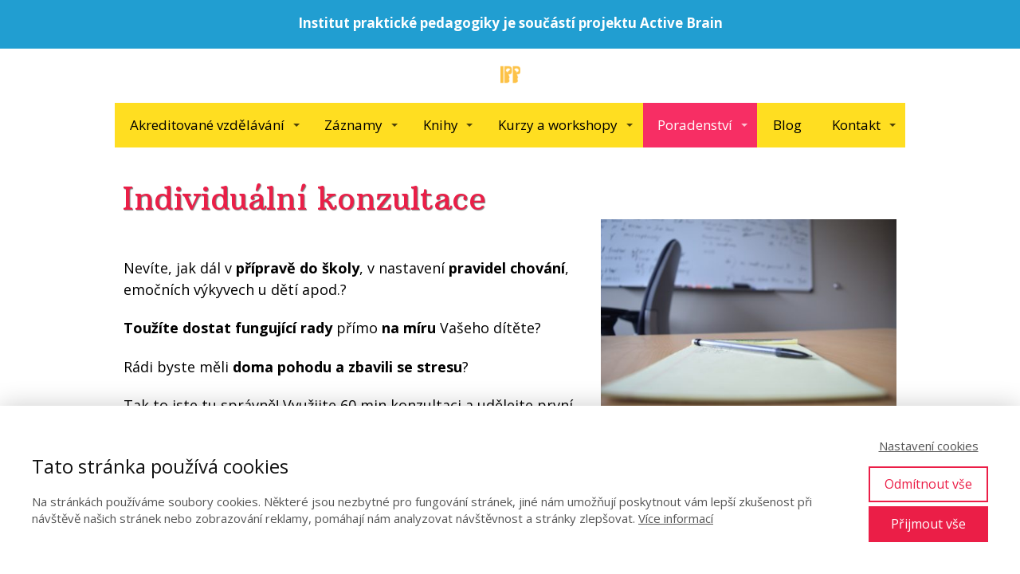

--- FILE ---
content_type: text/html; charset=UTF-8
request_url: https://praktickapedagogika.cz/poradenstvi/konzultace/
body_size: 18140
content:
<!DOCTYPE html>
<html lang="cs">
	<head>
		<meta charset="UTF-8"/>
		<meta http-equiv="X-UA-Compatible" content="IE=edge"/>
		<meta name="viewport" content="width=device-width, initial-scale=1">
		<title>Konzultace - Institut praktické pedagogikyInstitut praktické pedagogiky</title>

		<meta name='robots' content='index, follow, max-image-preview:large, max-snippet:-1, max-video-preview:-1' />

	<!-- This site is optimized with the Yoast SEO plugin v25.8 - https://yoast.com/wordpress/plugins/seo/ -->
	<link rel="canonical" href="https://praktickapedagogika.cz/poradenstvi/konzultace/" />
	<meta property="og:locale" content="cs_CZ" />
	<meta property="og:type" content="article" />
	<meta property="og:title" content="Konzultace - Institut praktické pedagogiky" />
	<meta property="og:url" content="https://praktickapedagogika.cz/poradenstvi/konzultace/" />
	<meta property="og:site_name" content="Institut praktické pedagogiky" />
	<meta property="article:modified_time" content="2022-12-02T12:54:05+00:00" />
	<meta name="twitter:card" content="summary_large_image" />
	<script type="application/ld+json" class="yoast-schema-graph">{"@context":"https://schema.org","@graph":[{"@type":"WebPage","@id":"https://praktickapedagogika.cz/poradenstvi/konzultace/","url":"https://praktickapedagogika.cz/poradenstvi/konzultace/","name":"Konzultace - Institut praktické pedagogiky","isPartOf":{"@id":"https://praktickapedagogika.cz/#website"},"datePublished":"2017-10-19T12:49:27+00:00","dateModified":"2022-12-02T12:54:05+00:00","breadcrumb":{"@id":"https://praktickapedagogika.cz/poradenstvi/konzultace/#breadcrumb"},"inLanguage":"cs","potentialAction":[{"@type":"ReadAction","target":["https://praktickapedagogika.cz/poradenstvi/konzultace/"]}]},{"@type":"BreadcrumbList","@id":"https://praktickapedagogika.cz/poradenstvi/konzultace/#breadcrumb","itemListElement":[{"@type":"ListItem","position":1,"name":"Domů","item":"https://praktickapedagogika.cz/"},{"@type":"ListItem","position":2,"name":"Poradenství","item":"https://praktickapedagogika.cz/poradenstvi/"},{"@type":"ListItem","position":3,"name":"Konzultace"}]},{"@type":"WebSite","@id":"https://praktickapedagogika.cz/#website","url":"https://praktickapedagogika.cz/","name":"Institut praktické pedagogiky","description":"Praktická pedagogika je pro pedagogy a rodiče dětí,kteří se rádi vzdělávají. Minim teorie a mnoho praxe na seminářích a workshopech. Adhd, grafomotorika, dysporuchy, stres u dětí, relaxace a další.","potentialAction":[{"@type":"SearchAction","target":{"@type":"EntryPoint","urlTemplate":"https://praktickapedagogika.cz/?s={search_term_string}"},"query-input":{"@type":"PropertyValueSpecification","valueRequired":true,"valueName":"search_term_string"}}],"inLanguage":"cs"}]}</script>
	<!-- / Yoast SEO plugin. -->


<link rel="alternate" type="application/rss+xml" title="Institut praktické pedagogiky &raquo; RSS komentářů pro Konzultace" href="https://praktickapedagogika.cz/poradenstvi/konzultace/feed/" />
<script type="text/javascript">
/* <![CDATA[ */
window._wpemojiSettings = {"baseUrl":"https:\/\/s.w.org\/images\/core\/emoji\/16.0.1\/72x72\/","ext":".png","svgUrl":"https:\/\/s.w.org\/images\/core\/emoji\/16.0.1\/svg\/","svgExt":".svg","source":{"concatemoji":"https:\/\/praktickapedagogika.cz\/wp-includes\/js\/wp-emoji-release.min.js?ver=6.8.3"}};
/*! This file is auto-generated */
!function(s,n){var o,i,e;function c(e){try{var t={supportTests:e,timestamp:(new Date).valueOf()};sessionStorage.setItem(o,JSON.stringify(t))}catch(e){}}function p(e,t,n){e.clearRect(0,0,e.canvas.width,e.canvas.height),e.fillText(t,0,0);var t=new Uint32Array(e.getImageData(0,0,e.canvas.width,e.canvas.height).data),a=(e.clearRect(0,0,e.canvas.width,e.canvas.height),e.fillText(n,0,0),new Uint32Array(e.getImageData(0,0,e.canvas.width,e.canvas.height).data));return t.every(function(e,t){return e===a[t]})}function u(e,t){e.clearRect(0,0,e.canvas.width,e.canvas.height),e.fillText(t,0,0);for(var n=e.getImageData(16,16,1,1),a=0;a<n.data.length;a++)if(0!==n.data[a])return!1;return!0}function f(e,t,n,a){switch(t){case"flag":return n(e,"\ud83c\udff3\ufe0f\u200d\u26a7\ufe0f","\ud83c\udff3\ufe0f\u200b\u26a7\ufe0f")?!1:!n(e,"\ud83c\udde8\ud83c\uddf6","\ud83c\udde8\u200b\ud83c\uddf6")&&!n(e,"\ud83c\udff4\udb40\udc67\udb40\udc62\udb40\udc65\udb40\udc6e\udb40\udc67\udb40\udc7f","\ud83c\udff4\u200b\udb40\udc67\u200b\udb40\udc62\u200b\udb40\udc65\u200b\udb40\udc6e\u200b\udb40\udc67\u200b\udb40\udc7f");case"emoji":return!a(e,"\ud83e\udedf")}return!1}function g(e,t,n,a){var r="undefined"!=typeof WorkerGlobalScope&&self instanceof WorkerGlobalScope?new OffscreenCanvas(300,150):s.createElement("canvas"),o=r.getContext("2d",{willReadFrequently:!0}),i=(o.textBaseline="top",o.font="600 32px Arial",{});return e.forEach(function(e){i[e]=t(o,e,n,a)}),i}function t(e){var t=s.createElement("script");t.src=e,t.defer=!0,s.head.appendChild(t)}"undefined"!=typeof Promise&&(o="wpEmojiSettingsSupports",i=["flag","emoji"],n.supports={everything:!0,everythingExceptFlag:!0},e=new Promise(function(e){s.addEventListener("DOMContentLoaded",e,{once:!0})}),new Promise(function(t){var n=function(){try{var e=JSON.parse(sessionStorage.getItem(o));if("object"==typeof e&&"number"==typeof e.timestamp&&(new Date).valueOf()<e.timestamp+604800&&"object"==typeof e.supportTests)return e.supportTests}catch(e){}return null}();if(!n){if("undefined"!=typeof Worker&&"undefined"!=typeof OffscreenCanvas&&"undefined"!=typeof URL&&URL.createObjectURL&&"undefined"!=typeof Blob)try{var e="postMessage("+g.toString()+"("+[JSON.stringify(i),f.toString(),p.toString(),u.toString()].join(",")+"));",a=new Blob([e],{type:"text/javascript"}),r=new Worker(URL.createObjectURL(a),{name:"wpTestEmojiSupports"});return void(r.onmessage=function(e){c(n=e.data),r.terminate(),t(n)})}catch(e){}c(n=g(i,f,p,u))}t(n)}).then(function(e){for(var t in e)n.supports[t]=e[t],n.supports.everything=n.supports.everything&&n.supports[t],"flag"!==t&&(n.supports.everythingExceptFlag=n.supports.everythingExceptFlag&&n.supports[t]);n.supports.everythingExceptFlag=n.supports.everythingExceptFlag&&!n.supports.flag,n.DOMReady=!1,n.readyCallback=function(){n.DOMReady=!0}}).then(function(){return e}).then(function(){var e;n.supports.everything||(n.readyCallback(),(e=n.source||{}).concatemoji?t(e.concatemoji):e.wpemoji&&e.twemoji&&(t(e.twemoji),t(e.wpemoji)))}))}((window,document),window._wpemojiSettings);
/* ]]> */
</script>
<style id='wp-emoji-styles-inline-css' type='text/css'>

	img.wp-smiley, img.emoji {
		display: inline !important;
		border: none !important;
		box-shadow: none !important;
		height: 1em !important;
		width: 1em !important;
		margin: 0 0.07em !important;
		vertical-align: -0.1em !important;
		background: none !important;
		padding: 0 !important;
	}
</style>
<style id='global-styles-inline-css' type='text/css'>
:root{--wp--preset--aspect-ratio--square: 1;--wp--preset--aspect-ratio--4-3: 4/3;--wp--preset--aspect-ratio--3-4: 3/4;--wp--preset--aspect-ratio--3-2: 3/2;--wp--preset--aspect-ratio--2-3: 2/3;--wp--preset--aspect-ratio--16-9: 16/9;--wp--preset--aspect-ratio--9-16: 9/16;--wp--preset--color--black: #000000;--wp--preset--color--cyan-bluish-gray: #abb8c3;--wp--preset--color--white: #ffffff;--wp--preset--color--pale-pink: #f78da7;--wp--preset--color--vivid-red: #cf2e2e;--wp--preset--color--luminous-vivid-orange: #ff6900;--wp--preset--color--luminous-vivid-amber: #fcb900;--wp--preset--color--light-green-cyan: #7bdcb5;--wp--preset--color--vivid-green-cyan: #00d084;--wp--preset--color--pale-cyan-blue: #8ed1fc;--wp--preset--color--vivid-cyan-blue: #0693e3;--wp--preset--color--vivid-purple: #9b51e0;--wp--preset--gradient--vivid-cyan-blue-to-vivid-purple: linear-gradient(135deg,rgba(6,147,227,1) 0%,rgb(155,81,224) 100%);--wp--preset--gradient--light-green-cyan-to-vivid-green-cyan: linear-gradient(135deg,rgb(122,220,180) 0%,rgb(0,208,130) 100%);--wp--preset--gradient--luminous-vivid-amber-to-luminous-vivid-orange: linear-gradient(135deg,rgba(252,185,0,1) 0%,rgba(255,105,0,1) 100%);--wp--preset--gradient--luminous-vivid-orange-to-vivid-red: linear-gradient(135deg,rgba(255,105,0,1) 0%,rgb(207,46,46) 100%);--wp--preset--gradient--very-light-gray-to-cyan-bluish-gray: linear-gradient(135deg,rgb(238,238,238) 0%,rgb(169,184,195) 100%);--wp--preset--gradient--cool-to-warm-spectrum: linear-gradient(135deg,rgb(74,234,220) 0%,rgb(151,120,209) 20%,rgb(207,42,186) 40%,rgb(238,44,130) 60%,rgb(251,105,98) 80%,rgb(254,248,76) 100%);--wp--preset--gradient--blush-light-purple: linear-gradient(135deg,rgb(255,206,236) 0%,rgb(152,150,240) 100%);--wp--preset--gradient--blush-bordeaux: linear-gradient(135deg,rgb(254,205,165) 0%,rgb(254,45,45) 50%,rgb(107,0,62) 100%);--wp--preset--gradient--luminous-dusk: linear-gradient(135deg,rgb(255,203,112) 0%,rgb(199,81,192) 50%,rgb(65,88,208) 100%);--wp--preset--gradient--pale-ocean: linear-gradient(135deg,rgb(255,245,203) 0%,rgb(182,227,212) 50%,rgb(51,167,181) 100%);--wp--preset--gradient--electric-grass: linear-gradient(135deg,rgb(202,248,128) 0%,rgb(113,206,126) 100%);--wp--preset--gradient--midnight: linear-gradient(135deg,rgb(2,3,129) 0%,rgb(40,116,252) 100%);--wp--preset--font-size--small: 13px;--wp--preset--font-size--medium: 20px;--wp--preset--font-size--large: 36px;--wp--preset--font-size--x-large: 42px;--wp--preset--spacing--20: 0.44rem;--wp--preset--spacing--30: 0.67rem;--wp--preset--spacing--40: 1rem;--wp--preset--spacing--50: 1.5rem;--wp--preset--spacing--60: 2.25rem;--wp--preset--spacing--70: 3.38rem;--wp--preset--spacing--80: 5.06rem;--wp--preset--shadow--natural: 6px 6px 9px rgba(0, 0, 0, 0.2);--wp--preset--shadow--deep: 12px 12px 50px rgba(0, 0, 0, 0.4);--wp--preset--shadow--sharp: 6px 6px 0px rgba(0, 0, 0, 0.2);--wp--preset--shadow--outlined: 6px 6px 0px -3px rgba(255, 255, 255, 1), 6px 6px rgba(0, 0, 0, 1);--wp--preset--shadow--crisp: 6px 6px 0px rgba(0, 0, 0, 1);}:where(.is-layout-flex){gap: 0.5em;}:where(.is-layout-grid){gap: 0.5em;}body .is-layout-flex{display: flex;}.is-layout-flex{flex-wrap: wrap;align-items: center;}.is-layout-flex > :is(*, div){margin: 0;}body .is-layout-grid{display: grid;}.is-layout-grid > :is(*, div){margin: 0;}:where(.wp-block-columns.is-layout-flex){gap: 2em;}:where(.wp-block-columns.is-layout-grid){gap: 2em;}:where(.wp-block-post-template.is-layout-flex){gap: 1.25em;}:where(.wp-block-post-template.is-layout-grid){gap: 1.25em;}.has-black-color{color: var(--wp--preset--color--black) !important;}.has-cyan-bluish-gray-color{color: var(--wp--preset--color--cyan-bluish-gray) !important;}.has-white-color{color: var(--wp--preset--color--white) !important;}.has-pale-pink-color{color: var(--wp--preset--color--pale-pink) !important;}.has-vivid-red-color{color: var(--wp--preset--color--vivid-red) !important;}.has-luminous-vivid-orange-color{color: var(--wp--preset--color--luminous-vivid-orange) !important;}.has-luminous-vivid-amber-color{color: var(--wp--preset--color--luminous-vivid-amber) !important;}.has-light-green-cyan-color{color: var(--wp--preset--color--light-green-cyan) !important;}.has-vivid-green-cyan-color{color: var(--wp--preset--color--vivid-green-cyan) !important;}.has-pale-cyan-blue-color{color: var(--wp--preset--color--pale-cyan-blue) !important;}.has-vivid-cyan-blue-color{color: var(--wp--preset--color--vivid-cyan-blue) !important;}.has-vivid-purple-color{color: var(--wp--preset--color--vivid-purple) !important;}.has-black-background-color{background-color: var(--wp--preset--color--black) !important;}.has-cyan-bluish-gray-background-color{background-color: var(--wp--preset--color--cyan-bluish-gray) !important;}.has-white-background-color{background-color: var(--wp--preset--color--white) !important;}.has-pale-pink-background-color{background-color: var(--wp--preset--color--pale-pink) !important;}.has-vivid-red-background-color{background-color: var(--wp--preset--color--vivid-red) !important;}.has-luminous-vivid-orange-background-color{background-color: var(--wp--preset--color--luminous-vivid-orange) !important;}.has-luminous-vivid-amber-background-color{background-color: var(--wp--preset--color--luminous-vivid-amber) !important;}.has-light-green-cyan-background-color{background-color: var(--wp--preset--color--light-green-cyan) !important;}.has-vivid-green-cyan-background-color{background-color: var(--wp--preset--color--vivid-green-cyan) !important;}.has-pale-cyan-blue-background-color{background-color: var(--wp--preset--color--pale-cyan-blue) !important;}.has-vivid-cyan-blue-background-color{background-color: var(--wp--preset--color--vivid-cyan-blue) !important;}.has-vivid-purple-background-color{background-color: var(--wp--preset--color--vivid-purple) !important;}.has-black-border-color{border-color: var(--wp--preset--color--black) !important;}.has-cyan-bluish-gray-border-color{border-color: var(--wp--preset--color--cyan-bluish-gray) !important;}.has-white-border-color{border-color: var(--wp--preset--color--white) !important;}.has-pale-pink-border-color{border-color: var(--wp--preset--color--pale-pink) !important;}.has-vivid-red-border-color{border-color: var(--wp--preset--color--vivid-red) !important;}.has-luminous-vivid-orange-border-color{border-color: var(--wp--preset--color--luminous-vivid-orange) !important;}.has-luminous-vivid-amber-border-color{border-color: var(--wp--preset--color--luminous-vivid-amber) !important;}.has-light-green-cyan-border-color{border-color: var(--wp--preset--color--light-green-cyan) !important;}.has-vivid-green-cyan-border-color{border-color: var(--wp--preset--color--vivid-green-cyan) !important;}.has-pale-cyan-blue-border-color{border-color: var(--wp--preset--color--pale-cyan-blue) !important;}.has-vivid-cyan-blue-border-color{border-color: var(--wp--preset--color--vivid-cyan-blue) !important;}.has-vivid-purple-border-color{border-color: var(--wp--preset--color--vivid-purple) !important;}.has-vivid-cyan-blue-to-vivid-purple-gradient-background{background: var(--wp--preset--gradient--vivid-cyan-blue-to-vivid-purple) !important;}.has-light-green-cyan-to-vivid-green-cyan-gradient-background{background: var(--wp--preset--gradient--light-green-cyan-to-vivid-green-cyan) !important;}.has-luminous-vivid-amber-to-luminous-vivid-orange-gradient-background{background: var(--wp--preset--gradient--luminous-vivid-amber-to-luminous-vivid-orange) !important;}.has-luminous-vivid-orange-to-vivid-red-gradient-background{background: var(--wp--preset--gradient--luminous-vivid-orange-to-vivid-red) !important;}.has-very-light-gray-to-cyan-bluish-gray-gradient-background{background: var(--wp--preset--gradient--very-light-gray-to-cyan-bluish-gray) !important;}.has-cool-to-warm-spectrum-gradient-background{background: var(--wp--preset--gradient--cool-to-warm-spectrum) !important;}.has-blush-light-purple-gradient-background{background: var(--wp--preset--gradient--blush-light-purple) !important;}.has-blush-bordeaux-gradient-background{background: var(--wp--preset--gradient--blush-bordeaux) !important;}.has-luminous-dusk-gradient-background{background: var(--wp--preset--gradient--luminous-dusk) !important;}.has-pale-ocean-gradient-background{background: var(--wp--preset--gradient--pale-ocean) !important;}.has-electric-grass-gradient-background{background: var(--wp--preset--gradient--electric-grass) !important;}.has-midnight-gradient-background{background: var(--wp--preset--gradient--midnight) !important;}.has-small-font-size{font-size: var(--wp--preset--font-size--small) !important;}.has-medium-font-size{font-size: var(--wp--preset--font-size--medium) !important;}.has-large-font-size{font-size: var(--wp--preset--font-size--large) !important;}.has-x-large-font-size{font-size: var(--wp--preset--font-size--x-large) !important;}
:where(.wp-block-post-template.is-layout-flex){gap: 1.25em;}:where(.wp-block-post-template.is-layout-grid){gap: 1.25em;}
:where(.wp-block-columns.is-layout-flex){gap: 2em;}:where(.wp-block-columns.is-layout-grid){gap: 2em;}
:root :where(.wp-block-pullquote){font-size: 1.5em;line-height: 1.6;}
</style>
<link rel='stylesheet' id='mioweb_content_css-css' href='https://praktickapedagogika.cz/wp-content/themes/mioweb3/modules/mioweb/css/content.css?ver=1753416393' type='text/css' media='all' />
<link rel='stylesheet' id='ve-content-style-css' href='https://praktickapedagogika.cz/wp-content/themes/mioweb3/style.css?ver=1753416393' type='text/css' media='all' />
<script type="text/javascript" src="https://praktickapedagogika.cz/wp-includes/js/jquery/jquery.min.js?ver=3.7.1" id="jquery-core-js"></script>
<script type="text/javascript" src="https://praktickapedagogika.cz/wp-includes/js/jquery/jquery-migrate.min.js?ver=3.4.1" id="jquery-migrate-js"></script>
<link rel='shortlink' href='https://praktickapedagogika.cz/?p=3207' />
<link rel="icon" type="image/png" href="https://praktickapedagogika.cz/wp-content/themes/mioweb3/library/visualeditor/images/mioweb_icon.png"><link rel="apple-touch-icon" href="https://praktickapedagogika.cz/wp-content/themes/mioweb3/library/visualeditor/images/mioweb_icon.png"><meta property="og:title" content="Konzultace - Institut praktické pedagogiky"/><meta property="og:url" content="https://praktickapedagogika.cz/poradenstvi/konzultace/"/><meta property="og:site_name" content="Institut praktické pedagogiky"/><meta property="og:locale" content="cs_CZ"/><script type="text/javascript">
		var ajaxurl = "/wp-admin/admin-ajax.php";
		var locale = "cs_CZ";
		var template_directory_uri = "https://praktickapedagogika.cz/wp-content/themes/mioweb3";
		</script><link id="mw_gf_Arbutus_Slab" href="https://fonts.googleapis.com/css?family=Arbutus+Slab:400&subset=latin,latin-ext&display=swap" rel="stylesheet" type="text/css"><link id="mw_gf_Open_Sans" href="https://fonts.googleapis.com/css?family=Open+Sans:600,700,400&subset=latin,latin-ext&display=swap" rel="stylesheet" type="text/css"><link id="mw_gf_Baloo" href="https://fonts.googleapis.com/css?family=Baloo:400&subset=latin,latin-ext&display=swap" rel="stylesheet" type="text/css"><style></style><style>#ve_header_13330row_0.row_text_custom{}#ve_header_13330row_0{background: rgba(33, 158, 209, 1);}#ve_header_13330row_0.row_padding_custom{padding-top:10px;padding-bottom:10px;}#ve_header_13330element_0_0_0 > .element_content{--element-bottom-padding:10px;padding-top:6px;}#ve_header_13330element_0_0_0 .in_element_content{font-size: 17px;color: #ffffff;}#ve_header_13330element_0_0_0 .element_text_style_2{}#header{background: rgba(255, 255, 255, 1);border-bottom: 0px solid #eeeeee;}#site_title{font-size: 25px;}#site_title img{max-width:25px;}.mw_header .menu > li > a{font-size: 17px;}.header_nav_container nav .menu > li > a, .mw_header_icons a, .mw_close_header_search{color:#000000;}.menu_style_h3 .menu > li:after, .menu_style_h4 .menu > li:after{color:#000000;}#mobile_nav{color:#000000;}#mobile_nav svg{fill:#000000;}.mw_to_cart svg{fill:#000000;}.header_nav_container .sub-menu{background-color:#ffffff;}.menu_style_h6 .menu,.menu_style_h6 .mw_header_right_menu,.menu_style_h7 .header_nav_fullwidth_container,.menu_style_h6 #mobile_nav,.menu_style_h7 #mobile_nav{background-color:#ffde21;}.mw_to_cart:hover svg{fill:#f72e64;}.menu_style_h1 .menu > li.current-menu-item a, .menu_style_h1 .menu > li.current-page-ancestor > a, .menu_style_h3 .menu > li.current-menu-item a, .menu_style_h3 .menu > li.current-page-ancestor > a, .menu_style_h4 .menu > li.current-menu-item a, .menu_style_h4 .menu > li.current-page-ancestor > a, .menu_style_h8 .menu > li.current-menu-item a, .menu_style_h9 .menu > li.current-menu-item a, .mw_header_icons a:hover, .mw_header_search_container .mw_close_header_search:hover, .menu_style_h1 .menu > li:hover > a, .menu_style_h3 .menu > li:hover > a, .menu_style_h4 .menu > li:hover > a, .menu_style_h8 .menu > li:hover > a, .menu_style_h9 .menu > li:hover > a{color:#f72e64;}.menu_style_h2 li span{background-color:#f72e64;}#mobile_nav:hover{color:#f72e64;}#mobile_nav:hover svg{fill:#f72e64;}.menu_style_h5 .menu > li:hover > a, .menu_style_h5 .menu > li.current-menu-item > a, .menu_style_h5 .menu > li.current-page-ancestor > a, .menu_style_h5 .menu > li.current_page_parent > a, .menu_style_h5 .menu > li:hover > a:before{background-color:#f72e64;}.menu_style_h5 .sub-menu{background-color:#f72e64;}.menu_style_h6 .menu > li:hover > a, .menu_style_h6 .menu > li.current-menu-item > a, .menu_style_h6 .menu > li.current-page-ancestor > a, .menu_style_h6 .menu > li.current_page_parent > a, .menu_style_h7 .menu > li:hover > a, .menu_style_h7 .menu > li.current-menu-item > a, .menu_style_h7 .menu > li.current-page-ancestor > a, .menu_style_h7 .menu > li.current_page_parent > a{background-color:#f72e64;}.menu_style_h6 .sub-menu, .menu_style_h7 .sub-menu{background-color:#f72e64;}.mw_header_icons{font-size:20px;}#header_in{padding-top:20px;padding-bottom:20px;}body:not(.page_with_transparent_header) .row_height_full{min-height:calc(100vh - 124.6px);}.page_with_transparent_header .visual_content_main:not(.mw_transparent_header_padding) > .row:first-child .row_fix_width, .page_with_transparent_header .visual_content_main:not(.mw_transparent_header_padding) .mw_page_builder_content > .row:nth-child(2) .row_fix_width{padding-top:104.6px;}.page_with_transparent_header .visual_content_main:not(.mw_transparent_header_padding) > .row:first-child .miocarousel .row_fix_width, .page_with_transparent_header .visual_content_main:not(.mw_transparent_header_padding) .mw_page_builder_content > .row:nth-child(2) .miocarousel .row_fix_width{padding-top:134.6px;}.page_with_transparent_header #wrapper > .empty_content, .page_with_transparent_header .mw_transparent_header_padding{padding-top:124.6px;}#header_in.fix_width, div.ve-header-type2 .header_nav_container{max-width:1024px;}#header .mw_search_form{background:#eeeeee;}#cms_footer_9191row_0.row_text_custom{}#cms_footer_9191row_0{background: rgba(255, 255, 255, 1);}#cms_footer_9191row_0.row_padding_custom{padding-top:100px;padding-bottom:100px;}#cms_footer_9191element_0_0_0 > .element_content{--element-bottom-padding:25px;padding-top:0px;}#cms_footer_9191element_0_0_0 .ve_title{font-size: 22px;color: #000000;line-height: 1.2;}#cms_footer_9191element_0_0_1 > .element_content{--element-bottom-padding:15px;padding-top:0px;}#cms_footer_9191element_0_0_1 .in_element_content{}#footer .footer_end{background: rgba(24, 26, 26, 1);font-size: 14px;color: #a8a8a8;}#row_0.row_text_custom{}#row_0{background: rgba(255, 255, 255, 1);}#row_0.row_padding_custom{}#element_0_0_0 > .element_content{}#element_0_0_0 .ve_title{font-size: 40px;font-family: 'Arbutus Slab';color: #eb1e47;font-weight: 400;line-height: 1.2;text-shadow: 1px 1px 1px rgba(0, 0, 0, 0.5); }#element_0_0_1 > .element_content{--element-bottom-padding:40px;padding-top:20px;}#element_0_0_1 .in_element_content{font-size: 18px;}#element_0_0_1 .element_text_style_2{background:rgba(232,232,232,1);}#element_0_0_2 > .element_content{--element-bottom-padding:20px;}#element_0_0_2 .bullet_icon{margin-top:0px;font-size:20px;color:#eb1e47;}#element_0_0_2 .mw_element_bullets li{margin-bottom:15px;}#element_0_0_2 .bullet_text{}#element_0_0_2 .bullet_text_title{}#element_0_0_2 .bullet_icon svg{width:20px;height:20px;fill:#eb1e47;}#element_0_0_3 > .element_content{}#element_0_0_3 .ve_content_first_button.ve_content_button_size_custom{font-size:18px;}#element_0_0_3 .ve_content_first_button .ve_but_icon{font-size:1.1em;}#element_0_0_4 > .element_content{--element-bottom-padding:20px;padding-top:90px;}#element_0_0_4 .ve_content_testimonial_text{font-size: 15px;}#element_0_0_4 .ve_content_testimonial_name{}#element_0_1_0 > .element_content{--element-bottom-padding:20px;padding-top:50px;--default-max-width:1920px;}#element_0_1_0 .element_image_overlay_icon_container{background-color:rgba(0,0,0,0.3);}#element_0_1_0 .element_image_container img{object-position:50% 50%;}#element_0_1_0 .mw_image_ratio{padding-bottom:66.666666666667%;}#element_0_1_1 > .element_content{--element-bottom-padding:20px;padding-top:60px;--default-max-width:1920px;}#element_0_1_1 .element_image_overlay_icon_container{background-color:rgba(0,0,0,0.3);}#element_0_1_1 .element_image_container img{object-position:50% 50%;}#element_0_1_1 .mw_image_ratio{padding-bottom:70.572916666667%;}#row_1.row_text_custom{}#row_1{background: rgba(255, 255, 255, 1);}#row_1.row_padding_custom{padding-top:60px;padding-bottom:60px;}#element_1_0_0 > .element_content{--element-bottom-padding:25px;padding-top:0px;}#element_1_0_0 .ve_content_button.ve_content_button_size_custom{font-size:24px;}#element_1_0_0 .ve_content_button.ve_content_button_style_custom_button{color:#2b2b2b;background: linear-gradient(to bottom, rgba(255, 222, 33, 1) 0%, rgba(255, 204, 0, 1) 100%) no-repeat border-box;-moz-border-radius: 0px;-webkit-border-radius: 0px;-khtml-border-radius: 0px;border-radius: 0px;padding: calc(0.5em - 0px) 1.2em calc(0.5em - 0px) 1.2em;}#element_1_0_0 .ve_content_button.ve_content_button_style_custom_button .ve_button_subtext{}#element_1_0_0 .ve_content_button.ve_content_button_style_custom_button:hover{color:#2b2b2b;background: linear-gradient(to bottom, rgba(255, 238, 105, 1) 0%, rgba(255, 222, 33, 1) 100%) no-repeat border-box;}#element_1_0_0 .form_container_title{font-size: 19px;}#element_1_0_0 .in_element_fapi_form{font-size: 14px;}#element_1_0_0 .form_container{background-color:#ffffff;}#element_1_0_0 .fapi-form-submit{background-color:#ffffff;}#element_1_1_0 > .element_content{--element-bottom-padding:20px;}#element_1_1_0 .in_element_content{}#element_1_1_0 .element_text_style_2{background:rgba(232,232,232,1);}#element_1_1_1 > .element_content{--element-max-width:800px;--element-bottom-padding:40px;padding-top:0px;}#element_1_1_1 .ve_content_testimonial_text{font-size: 15px;}#element_1_1_1 .ve_content_testimonial_name{}#element_1_1_2 > .element_content{--element-max-width:800px;--element-bottom-padding:20px;padding-top:0px;}#element_1_1_2 .ve_content_testimonial_text{font-size: 15px;}#element_1_1_2 .ve_content_testimonial_name{}.ve_content_button_style_basic{color:#ffffff;background: rgba(235, 30, 71, 1);-moz-border-radius: 8px;-webkit-border-radius: 8px;-khtml-border-radius: 8px;border-radius: 8px;padding: calc(1.1em - 0px) 1.8em calc(1.1em - 0px) 1.8em;}.ve_content_button_style_basic .ve_button_subtext{}.ve_content_button_style_basic:hover{color:#ffffff;background: #bc1839;}.ve_content_button_style_inverse{color:#ffffff;-moz-border-radius: 8px;-webkit-border-radius: 8px;-khtml-border-radius: 8px;border-radius: 8px;border-color:#ffffff;padding: calc(1.1em - 2px) 1.8em calc(1.1em - 2px) 1.8em;}.ve_content_button_style_inverse .ve_button_subtext{}.ve_content_button_style_inverse:hover{color:#ffffff;background: rgba(235, 30, 71, 1);border-color:#eb1e47;}.ve_content_button_style_1{font-family: 'Open Sans';font-weight: 600;color:#ffffff;background: rgba(118, 214, 28, 1);-moz-border-radius: 8px;-webkit-border-radius: 8px;-khtml-border-radius: 8px;border-radius: 8px;padding: calc(1.1em - 1px) 2.3em calc(1.1em - 1px) 2.3em;}.ve_content_button_style_1 .ve_button_subtext{}.ve_content_button_style_1:hover{color:#ffffff;background: #5eab16;}.ve_content_button_style_2{font-family: 'Open Sans';font-weight: 600;color:#ffffff;background: linear-gradient(to bottom, rgba(118, 214, 28, 1) 0%, rgba(118, 214, 28, 1) 100%) no-repeat border-box;-moz-border-radius: 8px;-webkit-border-radius: 8px;-khtml-border-radius: 8px;border-radius: 8px;padding: calc(0.7em - 0px) 1.7em calc(0.7em - 0px) 1.7em;}.ve_content_button_style_2 .ve_button_subtext{}.ve_content_button_style_2:hover{color:#ffffff;background: linear-gradient(to bottom, rgba(118, 214, 28, 1) 0%, rgba(118, 214, 28, 1) 100%) no-repeat border-box;}.ve_content_button_style_3{color:#111111;background: rgba(255, 204, 0, 1);-moz-border-radius: 8px;-webkit-border-radius: 8px;-khtml-border-radius: 8px;border-radius: 8px;padding: calc(1.1em - 0px) 1.8em calc(1.1em - 0px) 1.8em;}.ve_content_button_style_3 .ve_button_subtext{}.ve_content_button_style_3:hover{color:#111111;background: #cca300;}.ve_content_button_style_4{font-family: 'Baloo';font-weight: 400;color:#000000;background: rgba(160, 234, 139, 1);-moz-border-radius: 8px;-webkit-border-radius: 8px;-khtml-border-radius: 8px;border-radius: 8px;padding: calc(1.1em - 1px) 1.8em calc(1.1em - 1px) 1.8em;}.ve_content_button_style_4 .ve_button_subtext{}.ve_content_button_style_4:hover{color:#000000;background: #80bb6f;border-color:#000000;}.ve_content_button_style_5{color:#2b2b2b;background: rgba(82, 163, 3, 1);-moz-border-radius: 5px;-webkit-border-radius: 5px;-khtml-border-radius: 5px;border-radius: 5px;padding: calc(0.5em - 0px) 1.2em calc(0.5em - 0px) 1.2em;}.ve_content_button_style_5 .ve_button_subtext{}.ve_content_button_style_5:hover{color:#2b2b2b;background: #62c404;}.ve_content_button_style_6{color:#ffffff;background: rgba(34, 156, 0, 1);-moz-border-radius: 8px;-webkit-border-radius: 8px;-khtml-border-radius: 8px;border-radius: 8px;padding: calc(0.5em - 0px) 1.2em calc(0.5em - 0px) 1.2em;}.ve_content_button_style_6 .ve_button_subtext{}.ve_content_button_style_6:hover{color:#ffffff;}.ve_content_button_style_7{font-family: 'Tahoma';font-weight: normal;color:#ffffff;background: rgba(34, 156, 0, 1);-moz-border-radius: 8px;-webkit-border-radius: 8px;-khtml-border-radius: 8px;border-radius: 8px;padding: calc(1.1em - 0px) 1.8em calc(1.1em - 0px) 1.8em;}.ve_content_button_style_7 .ve_button_subtext{}.ve_content_button_style_8{font-family: 'Open Sans';font-weight: 700;color:#ffffff;background: rgba(73, 168, 186, 1);-moz-border-radius: 8px;-webkit-border-radius: 8px;-khtml-border-radius: 8px;border-radius: 8px;padding: calc(1.3em - 0px) 2.2em calc(1.3em - 0px) 2.2em;}.ve_content_button_style_8 .ve_button_subtext{}.ve_content_button_style_8:hover{color:#ffffff;background: #3a8695;}body{background-color:#ffffff;font-size: 16px;font-family: 'Open Sans';color: #000000;font-weight: 400;line-height: 1.5;}.entry_content ul:not(.in_element_content) li{background-position-y:calc(0.75em - 13px);}.row_text_auto.light_color{color:#000000;}.row_text_default{color:#000000;}.row .light_color{color:#000000;}.row .text_default{color:#000000;}a{color:blue;}.row_text_auto.light_color a:not(.ve_content_button){color:blue;}.row_text_default a:not(.ve_content_button){color:blue;}.row .ve_content_block.text_default a:not(.ve_content_button){color:blue;}a:not(.ve_content_button):hover{color:blue;}.row_text_auto.light_color a:not(.ve_content_button):hover{color:blue;}.row_text_default a:not(.ve_content_button):hover{color:blue;}.row .ve_content_block.text_default a:not(.ve_content_button):hover{color:blue;}.row_text_auto.dark_color{color:#ffffff;}.row_text_invers{color:#ffffff;}.row .text_invers{color:#ffffff;}.row .dark_color:not(.text_default){color:#ffffff;}.blog_entry_content .dark_color:not(.text_default){color:#ffffff;}.row_text_auto.dark_color a:not(.ve_content_button){color:#ffffff;}.row .dark_color:not(.text_default) a:not(.ve_content_button){color:#ffffff;}.row_text_invers a:not(.ve_content_button){color:#ffffff;}.row .ve_content_block.text_invers a:not(.ve_content_button){color:#ffffff;}.row .light_color a:not(.ve_content_button){color:blue;}.row .light_color a:not(.ve_content_button):hover{color:blue;}.title_element_container,.mw_element_items_style_4 .mw_element_item:not(.dark_color) .title_element_container,.mw_element_items_style_7 .mw_element_item:not(.dark_color) .title_element_container,.in_features_element_4 .mw_feature:not(.dark_color) .title_element_container,.in_element_image_text_2 .el_it_text:not(.dark_color) .title_element_container,.in_element_image_text_3 .el_it_text:not(.dark_color) .title_element_container,.entry_content h1,.entry_content h2,.entry_content h3,.entry_content h4,.entry_content h5,.entry_content h6{font-family:Open Sans;font-weight:400;line-height:1.2;color:#000000;}.subtitle_element_container,.mw_element_items_style_4 .mw_element_item:not(.dark_color) .subtitle_element_container,.mw_element_items_style_7 .mw_element_item:not(.dark_color) .subtitle_element_container,.in_features_element_4 .mw_feature:not(.dark_color) .subtitle_element_container,.in_element_image_text_2 .el_it_text:not(.dark_color) .subtitle_element_container,.in_element_image_text_3 .el_it_text:not(.dark_color) .subtitle_element_container{font-family:Open Sans;font-weight:400;color:#000000;}.entry_content h1{}.entry_content h2{}.entry_content h3{}.entry_content h4{}.entry_content h5{}.entry_content h6{}.row_fix_width,.fix_width,.fixed_width_content .visual_content_main,.row_fixed,.fixed_width_page .visual_content_main,.fixed_width_page header,.fixed_width_page footer,.fixed_narrow_width_page #wrapper,#blog-container,.ve-header-type2 .header_nav_container{max-width:970px;}@media screen and (max-width: 969px) {#ve_header_13330row_0.row_padding_custom{}#ve_header_13330element_0_0_0 > .element_content{padding-top:0px;}#ve_header_13330element_0_0_0 .in_element_content{}#cms_footer_9191row_0.row_padding_custom{}#cms_footer_9191element_0_0_0 > .element_content{padding-top:0px;}#cms_footer_9191element_0_0_0 .ve_title{}#cms_footer_9191element_0_0_1 > .element_content{padding-top:0px;}#element_0_0_0 > .element_content{padding-top:0px;}#element_0_0_0 .ve_title{}#element_0_0_1 > .element_content{padding-top:0px;}#element_0_0_1 .in_element_content{}#element_0_0_2 > .element_content{padding-top:0px;}#element_0_0_3 > .element_content{padding-top:0px;}#element_0_1_0 > .element_content{padding-top:0px;}}@media screen and (max-width: 767px) {#ve_header_13330row_0.row_padding_custom{}#ve_header_13330element_0_0_0 > .element_content{padding-top:0px;}#ve_header_13330element_0_0_0 .in_element_content{}#cms_footer_9191row_0.row_padding_custom{}#cms_footer_9191element_0_0_0 > .element_content{padding-top:0px;}#cms_footer_9191element_0_0_0 .ve_title{}#cms_footer_9191element_0_0_1 > .element_content{padding-top:0px;}#element_0_0_0 > .element_content{padding-top:0px;}#element_0_0_0 .ve_title{font-size:35px;}#element_0_0_1 > .element_content{padding-top:0px;}#element_0_0_1 .in_element_content{}#element_0_0_2 > .element_content{padding-top:0px;}#element_0_0_3 > .element_content{padding-top:0px;}#element_0_1_0 > .element_content{padding-top:0px;}}</style><!-- Global site tag (gtag.js) - Google Analytics -->
			<script async src="https://www.googletagmanager.com/gtag/js?id=G-13N3VD1XFX"></script>
			<script>
				window.dataLayer = window.dataLayer || [];
				
				function gtag(){dataLayer.push(arguments);}
				gtag('js', new Date());
				gtag('consent', 'default', {
				
				'ad_storage': 'denied',
				'ad_personalization': 'denied',
				'ad_user_data': 'denied',
				'analytics_storage': 'denied'
				});
				gtag('config', 'G-13N3VD1XFX');
			</script><link rel="icon" href="https://praktickapedagogika.cz/wp-content/uploads/2016/12/cropped-klíče-logo-400-32x32.png" sizes="32x32" />
<link rel="icon" href="https://praktickapedagogika.cz/wp-content/uploads/2016/12/cropped-klíče-logo-400-192x192.png" sizes="192x192" />
<link rel="apple-touch-icon" href="https://praktickapedagogika.cz/wp-content/uploads/2016/12/cropped-klíče-logo-400-180x180.png" />
<meta name="msapplication-TileImage" content="https://praktickapedagogika.cz/wp-content/uploads/2016/12/cropped-klíče-logo-400-270x270.png" />
	</head>
<body data-rsssl=1 class="wp-singular page-template-default page page-id-3207 page-child parent-pageid-182 wp-theme-mioweb3 ve_list_style1 desktop_view">
<div id="wrapper">
<header><div class="visual_content  "><div id="ve_header_13330row_0" class="row row_basic row_ve_header_13330 row_basic ve_valign_top row_height_default row_padding_custom row_text_auto dark_color" ><div class="row_background_container background_container "><div class="background_overlay"></div></div><div class="row_fix_width"><div class="col col-one col-first col-last"><div  id="ve_header_13330element_0_0_0"  class="element_container text_element_container "><div  class="element_content element_align_center"><div class="in_element_content entry_content ve_content_text ve_text ve_text_style_1 element_text_size_medium element_text_style_1 element_text_li" ><p style="text-align: center;"><strong>Institut praktické pedagogiky je součástí projektu Active Brain</strong></p>
</div></div></div></div></div></div></div><div class="header_with_content"><div id="header" class="mw_header ve-header-type2 menu_style_h6 menu_active_color_dark menu_submenu_bg_light header_menu_align_center"><div class="header_background_container background_container "><div class="background_overlay"></div></div><div id="header_in" class="fix_width">		<a href="https://praktickapedagogika.cz" id="site_title" title="Institut praktické pedagogiky">
		<img width="171" height="171" src="https://praktickapedagogika.cz/wp-content/uploads/2016/12/cropped-klíče-logo-400-171x171.png" class="" alt="Institut praktické pedagogiky" sizes="(min-width: 25px) 25px, (min-width:767px) 100vw, (min-width:25px) 25px, 90vw" decoding="async" srcset="https://praktickapedagogika.cz/wp-content/uploads/2016/12/cropped-klíče-logo-400-171x171.png 171w, https://praktickapedagogika.cz/wp-content/uploads/2016/12/cropped-klíče-logo-400-150x150.png 150w, https://praktickapedagogika.cz/wp-content/uploads/2016/12/cropped-klíče-logo-400-300x300.png 300w, https://praktickapedagogika.cz/wp-content/uploads/2016/12/cropped-klíče-logo-400-461x461.png 461w, https://praktickapedagogika.cz/wp-content/uploads/2016/12/cropped-klíče-logo-400-297x297.png 297w, https://praktickapedagogika.cz/wp-content/uploads/2016/12/cropped-klíče-logo-400-213x213.png 213w, https://praktickapedagogika.cz/wp-content/uploads/2016/12/cropped-klíče-logo-400-260x260.png 260w, https://praktickapedagogika.cz/wp-content/uploads/2016/12/cropped-klíče-logo-400-85x85.png 85w, https://praktickapedagogika.cz/wp-content/uploads/2016/12/cropped-klíče-logo-400-270x270.png 270w, https://praktickapedagogika.cz/wp-content/uploads/2016/12/cropped-klíče-logo-400-192x192.png 192w, https://praktickapedagogika.cz/wp-content/uploads/2016/12/cropped-klíče-logo-400-180x180.png 180w, https://praktickapedagogika.cz/wp-content/uploads/2016/12/cropped-klíče-logo-400-32x32.png 32w, https://praktickapedagogika.cz/wp-content/uploads/2016/12/cropped-klíče-logo-400.png 512w" />		</a>
		</div>		<a href="#" id="mobile_nav">
			<div class="mobile_nav_inner">
				<span>MENU</span>
				<svg version="1.1" xmlns="http://www.w3.org/2000/svg"  width="24" height="24" viewBox="0 0 24 24"><path d="M21 11h-18c-0.6 0-1 0.4-1 1s0.4 1 1 1h18c0.6 0 1-0.4 1-1s-0.4-1-1-1z"/><path d="M3 7h18c0.6 0 1-0.4 1-1s-0.4-1-1-1h-18c-0.6 0-1 0.4-1 1s0.4 1 1 1z"/><path d="M21 17h-18c-0.6 0-1 0.4-1 1s0.4 1 1 1h18c0.6 0 1-0.4 1-1s-0.4-1-1-1z"/></svg>			</div>
		</a>
		<div class="header_nav_fullwidth_container"><div class="header_nav_container"><nav><div id="mobile_nav_close"><svg version="1.1" xmlns="http://www.w3.org/2000/svg"  width="24" height="24" viewBox="0 0 24 24"><path d="M13.4 12l5.3-5.3c0.4-0.4 0.4-1 0-1.4s-1-0.4-1.4 0l-5.3 5.3-5.3-5.3c-0.4-0.4-1-0.4-1.4 0s-0.4 1 0 1.4l5.3 5.3-5.3 5.3c-0.4 0.4-0.4 1 0 1.4 0.2 0.2 0.4 0.3 0.7 0.3s0.5-0.1 0.7-0.3l5.3-5.3 5.3 5.3c0.2 0.2 0.5 0.3 0.7 0.3s0.5-0.1 0.7-0.3c0.4-0.4 0.4-1 0-1.4l-5.3-5.3z"/></svg></div><div class="mw_header_menu_container"><div class="mw_header_menu_wrap"><ul id="menu-hlavni-menu" class="menu"><li id="menu-item-8850" class="menu-item menu-item-type-custom menu-item-object-custom menu-item-has-children menu-item-8850"><a href="https://">Akreditované vzdělávání</a><span></span>
<ul class="sub-menu">
	<li id="menu-item-18573" class="menu-item menu-item-type-custom menu-item-object-custom menu-item-18573"><a target="_blank" href="https://praktickapedagogika.cz/akreditovane-programy/vikendovy-prvnak-komplet/">Abeceda prvňaka -on-line</a><span></span></li>
	<li id="menu-item-13713" class="menu-item menu-item-type-post_type menu-item-object-page menu-item-13713"><a href="https://praktickapedagogika.cz/odborne-vzdelavani/webinare/abeceda-prvnaka/">Abeceda prvňáka</a><span></span></li>
	<li id="menu-item-9017" class="menu-item menu-item-type-post_type menu-item-object-page menu-item-9017"><a href="https://praktickapedagogika.cz/odborne-vzdelavani/webinare/jak-na-cteni-a-dyslexii-prakticky/">Jak na čtení a dyslexii prakticky</a><span></span></li>
	<li id="menu-item-13564" class="menu-item menu-item-type-post_type menu-item-object-page menu-item-13564"><a href="https://praktickapedagogika.cz/odborne-vzdelavani/webinare/grafomotorika-prakticky/">Grafomotorika prakticky</a><span></span></li>
	<li id="menu-item-13126" class="menu-item menu-item-type-post_type menu-item-object-page menu-item-13126"><a href="https://praktickapedagogika.cz/odborne-vzdelavani/webinare/neklidne-dite-v-ms-zs-webinar/">Neklidné dítě v&nbsp;MŠ, ZŠ</a><span></span></li>
	<li id="menu-item-10406" class="menu-item menu-item-type-post_type menu-item-object-page menu-item-10406"><a href="https://praktickapedagogika.cz/odborne-vzdelavani/webinare/akreditovany-webinar-levaci-a-priprava-na-psani/">Leváci a&nbsp;příprava na&nbsp;psaní</a><span></span></li>
	<li id="menu-item-9015" class="menu-item menu-item-type-post_type menu-item-object-page menu-item-9015"><a href="https://praktickapedagogika.cz/odborne-vzdelavani/webinare/p-akce-cteni-akreditovany-webinar/">Učím se číst</a><span></span></li>
	<li id="menu-item-9016" class="menu-item menu-item-type-post_type menu-item-object-page menu-item-9016"><a href="https://praktickapedagogika.cz/odborne-vzdelavani/webinare/p-akce-psani-akreditovany-webinar/">Učím se psát</a><span></span></li>
	<li id="menu-item-9012" class="menu-item menu-item-type-post_type menu-item-object-page menu-item-9012"><a href="https://praktickapedagogika.cz/odborne-vzdelavani/webinare/p-akce-pocitani-akreditovany-webinar/">Učím se počítat</a><span></span></li>
	<li id="menu-item-9011" class="menu-item menu-item-type-post_type menu-item-object-page menu-item-9011"><a href="https://praktickapedagogika.cz/odborne-vzdelavani/webinare/jak-pracovat-s-detmi-s-adhd/">Jak pracovat s&nbsp;dětmi s&nbsp;ADHD</a><span></span></li>
	<li id="menu-item-9014" class="menu-item menu-item-type-post_type menu-item-object-page menu-item-9014"><a href="https://praktickapedagogika.cz/odborne-vzdelavani/webinare/ucim-se-soustredit/">Jak na&nbsp;pozornost</a><span></span></li>
	<li id="menu-item-10216" class="menu-item menu-item-type-post_type menu-item-object-page menu-item-10216"><a href="https://praktickapedagogika.cz/akreditovane-programy/jak-na-relaxaci-u-deti/">Jak na&nbsp;relaxaci u&nbsp;dětí</a><span></span></li>
	<li id="menu-item-9019" class="menu-item menu-item-type-post_type menu-item-object-page menu-item-9019"><a href="https://praktickapedagogika.cz/odborne-vzdelavani/webinare/o-stresu-bez-stresu/">O stresu bez stresu</a><span></span></li>
</ul>
</li>
<li id="menu-item-15844" class="menu-item menu-item-type-custom menu-item-object-custom menu-item-has-children menu-item-15844"><a href="#">Záznamy</a><span></span>
<ul class="sub-menu">
	<li id="menu-item-15851" class="menu-item menu-item-type-post_type menu-item-object-page menu-item-15851"><a href="https://praktickapedagogika.cz/odborne-vzdelavani/webinare/zaznam-ucim-se-psat/">Záznam webináře: Učím se psát</a><span></span></li>
	<li id="menu-item-15852" class="menu-item menu-item-type-post_type menu-item-object-page menu-item-15852"><a href="https://praktickapedagogika.cz/odborne-vzdelavani/webinare/zaznam-ucim-se-cist/">Záznam webináře: Učím se číst</a><span></span></li>
	<li id="menu-item-15853" class="menu-item menu-item-type-post_type menu-item-object-page menu-item-15853"><a href="https://praktickapedagogika.cz/odborne-vzdelavani/webinare/zaznam-ucim-se-soustredit/">Záznam webináře: Učím se soustředit</a><span></span></li>
	<li id="menu-item-15854" class="menu-item menu-item-type-post_type menu-item-object-page menu-item-15854"><a href="https://praktickapedagogika.cz/odborne-vzdelavani/webinare/zaznam-ucim-se-pocitat/">Záznam webináře: Učím se počítat</a><span></span></li>
	<li id="menu-item-15856" class="menu-item menu-item-type-post_type menu-item-object-page menu-item-15856"><a href="https://praktickapedagogika.cz/odborne-vzdelavani/webinare/zaznam-jak-pracovat-s-detmi-s-adhd/">Záznam webináře: Jak pracovat s dětmi s ADHD</a><span></span></li>
</ul>
</li>
<li id="menu-item-8851" class="menu-item menu-item-type-custom menu-item-object-custom menu-item-has-children menu-item-8851"><a href="https://">Knihy</a><span></span>
<ul class="sub-menu">
	<li id="menu-item-8857" class="menu-item menu-item-type-post_type menu-item-object-page menu-item-8857"><a href="https://praktickapedagogika.cz/kniha/">Kniha Dyslektický mozek</a><span></span></li>
</ul>
</li>
<li id="menu-item-8975" class="menu-item menu-item-type-post_type menu-item-object-page menu-item-has-children menu-item-8975"><a href="https://praktickapedagogika.cz/on-line-komplexni-vzdelavani/">Kurzy a&nbsp;workshopy</a><span></span>
<ul class="sub-menu">
	<li id="menu-item-18435" class="menu-item menu-item-type-custom menu-item-object-custom menu-item-18435"><a target="_blank" href="https://praktickapedagogika.cz/start-pozornosti-objev-vnitrni-hvezdu/">Start pozornosti kroužek</a><span></span></li>
	<li id="menu-item-17332" class="menu-item menu-item-type-custom menu-item-object-custom menu-item-17332"><a href="https://praktickapedagogika.cz/primestky-tabor-start-pozornosti/">Mozkohrátkový tábor</a><span></span></li>
	<li id="menu-item-17303" class="menu-item menu-item-type-custom menu-item-object-custom menu-item-17303"><a href="https://praktickapedagogika.cz/abeceda-prvnaka-mastermind/">Od předškoláka ke školákovi s&nbsp;Abecedou prvňáka (akchiv)</a><span></span></li>
	<li id="menu-item-16781" class="menu-item menu-item-type-custom menu-item-object-custom menu-item-16781"><a target="_blank" href="https://praktickapedagogika.cz/start-pozornosti-objev-vnitrni-hvezdu/">Trénink START POZORNOSDTI pro&nbsp;děti</a><span></span></li>
	<li id="menu-item-15554" class="menu-item menu-item-type-custom menu-item-object-custom menu-item-15554"><a href="https://activebrain.cz/rychle-kroky-ke-zvladnuti-strachu/">Workshop Rychlé kroky ke zvládnutí strachu</a><span></span></li>
	<li id="menu-item-12180" class="menu-item menu-item-type-custom menu-item-object-custom menu-item-12180"><a href="https://abecedaprvnaka.cz/predskolni-priprava/">Předškolní příprava</a><span></span></li>
	<li id="menu-item-13125" class="menu-item menu-item-type-post_type menu-item-object-page menu-item-13125"><a href="https://praktickapedagogika.cz/abeceda-prvnaka-mastermind-menu/">Abeceda prvňáka &#8211; Master mind</a><span></span></li>
	<li id="menu-item-12637" class="menu-item menu-item-type-post_type menu-item-object-page menu-item-12637"><a href="https://praktickapedagogika.cz/dyslexie-kurz-webinar/">Velký kurz dyslexie</a><span></span></li>
	<li id="menu-item-11055" class="menu-item menu-item-type-post_type menu-item-object-page menu-item-11055"><a href="https://praktickapedagogika.cz/balicek-1-pomoci-pro-nectenare/">Balíček 1. pomoci pro nečtenáře</a><span></span></li>
</ul>
</li>
<li id="menu-item-16700" class="menu-item menu-item-type-custom menu-item-object-custom current-menu-item menu-item-has-children menu-item-16700"><a target="_blank" href="https://praktickapedagogika.cz/poradenstvi/konzultace" aria-current="page">Poradenství</a><span></span>
<ul class="sub-menu">
	<li id="menu-item-17312" class="menu-item menu-item-type-custom menu-item-object-custom menu-item-17312"><a target="_blank" href="https://praktickapedagogika.cz/poradenstvi/rozecti-se-brouku-2/#https://">Rozečti se brouku</a><span></span></li>
	<li id="menu-item-17184" class="menu-item menu-item-type-custom menu-item-object-custom menu-item-17184"><a href="https://praktickapedagogika.cz/poradenstvi/program-pedagogicke-intervence">Předškolní příprava</a><span></span></li>
	<li id="menu-item-17189" class="menu-item menu-item-type-custom menu-item-object-custom menu-item-17189"><a href="https://praktickapedagogika.cz/poradenstvi/neurofeedback-start-pozornosti/#">Individuální speciálně pedagogická péče</a><span></span></li>
	<li id="menu-item-16791" class="menu-item menu-item-type-post_type menu-item-object-page menu-item-16791"><a target="_blank" href="https://praktickapedagogika.cz/poradenstvi/adhd-koucink/">Koučink pro&nbsp;rodiče s&nbsp;ADHD</a><span></span></li>
	<li id="menu-item-17185" class="menu-item menu-item-type-custom menu-item-object-custom menu-item-17185"><a href="https://praktickapedagogika.cz/poradenstvi/konzultace-2/">Individuální konzultace pro&nbsp;rodiče a&nbsp;pedagogy</a><span></span></li>
	<li id="menu-item-17198" class="menu-item menu-item-type-custom menu-item-object-custom menu-item-17198"><a target="_blank" href="https://praktickapedagogika.cz/studie-pouziti-neurofeedbacku/">Studie o&nbsp;využití neurofeedbacku a&nbsp;kognitivním tréninku</a><span></span></li>
	<li id="menu-item-17203" class="menu-item menu-item-type-custom menu-item-object-custom menu-item-17203"><a target="_blank" href="https://praktickapedagogika.cz/neurofeedback-metoda/">Metoda Neurofeedback a&nbsp;kognitivní trénink</a><span></span></li>
</ul>
</li>
<li id="menu-item-8853" class="menu-item menu-item-type-post_type menu-item-object-page menu-item-8853"><a href="https://praktickapedagogika.cz/blog/">Blog</a><span></span></li>
<li id="menu-item-8855" class="menu-item menu-item-type-post_type menu-item-object-page menu-item-has-children menu-item-8855"><a href="https://praktickapedagogika.cz/kontakt/">Kontakt</a><span></span>
<ul class="sub-menu">
	<li id="menu-item-17863" class="menu-item menu-item-type-post_type menu-item-object-page menu-item-17863"><a target="_blank" href="https://praktickapedagogika.cz/abeceda-prvnaka-nastenka/kontakt/o-lide/">O Lídě</a><span></span></li>
	<li id="menu-item-17864" class="menu-item menu-item-type-post_type menu-item-object-page menu-item-17864"><a target="_blank" href="https://praktickapedagogika.cz/abeceda-prvnaka-nastenka/kontakt/o-milade/">O Miladě</a><span></span></li>
</ul>
</li>
</ul></div></div></nav></div></div></div></div></header><div class="visual_content  visual_content_main "><div id="row_0" class="row row_basic row_content row_basic ve_valign_top row_height_ row_padding_custom row_text_auto light_color" ><div class="row_background_container background_container "><div class="background_overlay"></div></div><div class="row_fix_width"><div class="col col-threefive col-first"><div  id="element_0_0_0"  class="element_container title_element_container "><div  class="element_content element_align_center"><div class="ve_title ve_title_style_1"><h1>Individuální konzultace</h1>
</div><div class="cms_clear"></div></div></div><div  id="element_0_0_1"  class="element_container text_element_container "><div  class="element_content element_align_center"><div class="in_element_content entry_content ve_content_text ve_text ve_text_style_1 element_text_size_medium element_text_style_1 element_text_li" ><p>Nevíte, jak dál v <strong>přípravě do školy</strong>, v nastavení <strong>pravidel chování</strong>, emočních výkyvech u dětí apod.?</p>
<p><strong>Toužíte dostat fungující rady</strong> přímo <strong>na míru</strong> Vašeho dítěte?</p>
<p>Rádi byste měli <strong>doma pohodu a zbavili se stresu</strong>?</p>
<p>Tak to jste tu správně! Využijte 60 min konzultaci a udělejte první krok!</p>
</div></div></div><div  id="element_0_0_2"  class="element_container bullets_element_container "><div  class="element_content element_align_center"><ul class="in_element_content mw_element_bullets mw_element_bullets_4 dark_bullet_color"><li class="mw_bullet_item mw_bullet_item_1 mw_bullet_item_wtitle"><div class="bullet_icon"><svg version="1.1" xmlns="http://www.w3.org/2000/svg"  width="1792" height="1792" viewBox="0 0 1792 1792"><path d="M1671 566q0 40-28 68l-724 724-136 136q-28 28-68 28t-68-28l-136-136-362-362q-28-28-28-68t28-68l136-136q28-28 68-28t68 28l294 295 656-657q28-28 68-28t68 28l136 136q28 28 28 68z"/></svg></div><div class="bullet_text"><div  class="bullet_text_title subtitle_element_container">Předškolní pedagogika</div><div  class="bullet_text_text">Je dítě zralé na&nbsp;vstup do&nbsp;školy? Jak jej připravit na&nbsp;školní docházku? Zjistíme, na&nbsp;které oblasti se zaměřit.</div></div></li><li class="mw_bullet_item mw_bullet_item_2 mw_bullet_item_wtitle"><div class="bullet_icon"><svg version="1.1" xmlns="http://www.w3.org/2000/svg"  width="1792" height="1792" viewBox="0 0 1792 1792"><path d="M1671 566q0 40-28 68l-724 724-136 136q-28 28-68 28t-68-28l-136-136-362-362q-28-28-28-68t28-68l136-136q28-28 68-28t68 28l294 295 656-657q28-28 68-28t68 28l136 136q28 28 28 68z"/></svg></div><div class="bullet_text"><div  class="bullet_text_title subtitle_element_container">Poruchy pozornosti, problémy kolem ADHD</div><div  class="bullet_text_text">Diagnostikujeme mozkovou činnost. Rozumíme dětskému mozku a&nbsp;víme, jak trénovat pozornost a&nbsp;rozkolísané emoce.Poradíme, jakým způsobem se s&nbsp;dětmi učit.</div></div></li><li class="mw_bullet_item mw_bullet_item_3 mw_bullet_item_wtitle"><div class="bullet_icon"><svg version="1.1" xmlns="http://www.w3.org/2000/svg"  width="1792" height="1792" viewBox="0 0 1792 1792"><path d="M1671 566q0 40-28 68l-724 724-136 136q-28 28-68 28t-68-28l-136-136-362-362q-28-28-28-68t28-68l136-136q28-28 68-28t68 28l294 295 656-657q28-28 68-28t68 28l136 136q28 28 28 68z"/></svg></div><div class="bullet_text"><div  class="bullet_text_title subtitle_element_container">DYS poruchy</div><div  class="bullet_text_text">Máme praktické tipy, rady a&nbsp;pomůcky, které pomohou. Naučíme Vás, jak dospět k&nbsp;pohodě.</div></div></li><li class="mw_bullet_item mw_bullet_item_4 mw_bullet_item_wtitle"><div class="bullet_icon"><svg version="1.1" xmlns="http://www.w3.org/2000/svg"  width="1792" height="1792" viewBox="0 0 1792 1792"><path d="M1671 566q0 40-28 68l-724 724-136 136q-28 28-68 28t-68-28l-136-136-362-362q-28-28-28-68t28-68l136-136q28-28 68-28t68 28l294 295 656-657q28-28 68-28t68 28l136 136q28 28 28 68z"/></svg></div><div class="bullet_text"><div  class="bullet_text_title subtitle_element_container">Pozornost a&nbsp;paměť</div><div  class="bullet_text_text">Zjistíme, kde jej problém a&nbsp;podpořím vás i&nbsp;dítě v&nbsp;procesu učení.</div></div></li><li class="mw_bullet_item mw_bullet_item_5 mw_bullet_item_wtitle"><div class="bullet_icon"><svg version="1.1" xmlns="http://www.w3.org/2000/svg"  width="1792" height="1792" viewBox="0 0 1792 1792"><path d="M1671 566q0 40-28 68l-724 724-136 136q-28 28-68 28t-68-28l-136-136-362-362q-28-28-28-68t28-68l136-136q28-28 68-28t68 28l294 295 656-657q28-28 68-28t68 28l136 136q28 28 28 68z"/></svg></div><div class="bullet_text"><div  class="bullet_text_title subtitle_element_container">Rodina a&nbsp;její fungování, nastavení vztahů mezi sourozenci</div><div  class="bullet_text_text">Máme zkušenosti z&nbsp;výjezdů do&nbsp;rodin a&nbsp;víme, jak nastavit rodinnou atmosféru. </div></div></li><li class="mw_bullet_item mw_bullet_item_6 mw_bullet_item_wtitle"><div class="bullet_icon"><svg version="1.1" xmlns="http://www.w3.org/2000/svg"  width="1792" height="1792" viewBox="0 0 1792 1792"><path d="M1671 566q0 40-28 68l-724 724-136 136q-28 28-68 28t-68-28l-136-136-362-362q-28-28-28-68t28-68l136-136q28-28 68-28t68 28l294 295 656-657q28-28 68-28t68 28l136 136q28 28 28 68z"/></svg></div><div class="bullet_text"><div  class="bullet_text_title subtitle_element_container">Osobnostní rozvoj, podpora silných stránek a&nbsp;osobnostního růstu</div><div  class="bullet_text_text">Ukážeme dětem, jak najít vlastní hodnotu, zbavit se negativních přesvědčení a&nbsp;být spokojený v&nbsp;životě</div></div></li></ul></div></div><div  id="element_0_0_3"  class="element_container button_element_container "><div  class="element_content element_align_center"><div class="in_element_content in_element_content_button in_element_content_button_center"><a class="ve_content_first_button ve_content_button_type_1 ve_content_button_style_3 ve_content_button_size_big ve_content_button ve_content_button_center ve_content_button_icon ve_content_button_icon_left" target="_blank" href="https://leinweberova.cz/nabizime-pro-deti/podporujici-konzultace-pro-rodice/" ><span class="ve_but_icon"><svg version="1.1" xmlns="http://www.w3.org/2000/svg"  width="24" height="24" viewBox="0 0 24 24"><path d="M13 14h-8c-2.8 0-5 2.2-5 5v2c0 0.6 0.4 1 1 1s1-0.4 1-1v-2c0-1.7 1.3-3 3-3h8c1.7 0 3 1.3 3 3v2c0 0.6 0.4 1 1 1s1-0.4 1-1v-2c0-2.8-2.2-5-5-5z"/><path d="M9 12c2.8 0 5-2.2 5-5s-2.2-5-5-5-5 2.2-5 5 2.2 5 5 5zM9 4c1.7 0 3 1.3 3 3s-1.3 3-3 3-3-1.3-3-3 1.3-3 3-3z"/><path d="M20.2 14.2c-0.5-0.1-1.1 0.2-1.2 0.7s0.2 1.1 0.7 1.2c1.3 0.3 2.2 1.5 2.2 2.9v2c0 0.6 0.4 1 1 1s1-0.4 1-1v-2c0.1-2.3-1.4-4.3-3.7-4.8z"/><path d="M16.2 2.2c-0.5-0.2-1 0.1-1.2 0.7-0.1 0.5 0.2 1.1 0.7 1.2 1.6 0.4 2.6 2 2.2 3.7-0.3 1.1-1.1 1.9-2.2 2.2-0.5 0.1-0.9 0.7-0.7 1.2 0.1 0.5 0.5 0.8 1 0.8 0.1 0 0.2 0 0.2 0 1.8-0.5 3.2-1.8 3.6-3.6 0.7-2.8-0.9-5.6-3.6-6.2z"/></svg></span><div><span class="ve_but_text">Chci na&nbsp;konzultaci</span></div></a></div></div></div><div  id="element_0_0_4"  class="element_container testimonials_element_container "><div  class="element_content "><div class="in_element_content ve_content_testimonial ve_content_testimonial_s3 ve_content_testimonial_2 mw_items_wshadow2 cols cols-1"><div class="mw_element_row"><div class="ve_content_testimonial_item  col col-1  ve_content_testimonial_item_0 wimg"><blockquote class=""><div class="ve_content_testimonial_text ve_content_testimonial_box  mw_element_item_corners2 mw_element_item_shadow2 mw_element_item_borders">Moje první setkání na&nbsp;pracovišti bylo velice náročné a&nbsp;vyčerpávající. Přes 3 hodiny trvající vstupní vyšetření by dalo zabrat i&nbsp;dospělému, natož neposednému malému klukovi, ale dali jsme to. Byla jsem totiž zoufalá a&nbsp;vyčerpaná ze stížností paní učitelky na&nbsp;mého Kubíka. Začalo to snad už první den školy. Nic nám nešlo, byli jsme pomalí, často jsme zapomínali no a&nbsp;poznámky a&nbsp;puntíky (samozřejmě černé) byly na&nbsp;denním pořádku. No, nebudu zdržovat zbytečnými řečmi. Měla jsem dvě možnosti: VZDÁT TO a&nbsp;nechat malé dítě na&nbsp;pospas školní mašinérii a&nbsp;nezájmu, nebo BOJOVAT. Já jsem se doslova se slzami v&nbsp;očích rozhodla bojovat a&nbsp;našla jsem úžasné spolubojovníky a&nbsp;krásné ženy, které mi v&nbsp;tom boji dodnes pomáhají, jsou velice inspirativní a&nbsp;mají nepřeberné množství rad a&nbsp;nápadů jak pracovat s&nbsp;dětmi, jak je povzbuzovat a&nbsp;jak jim zvedat sebevědomí. Ani netušíte, co s&nbsp;dítětem udělá obyčejná pochvala. Škoda, že není od paní učitelky. No, už končím. Mám tady prosezených už skoro 50 hodin v&nbsp;čekárně a&nbsp;nelituji ani jedné minuty. 
<div class="mw_box_arrow"><div class="arrow  mw_element_item_shadow2 mw_element_item_borders"></div></div></div><div class="ve_content_testimonial_author"><div class="ve_content_testimonial_img_container rounded "><div class="mw_image_ratio mw_image_ratio_11 "><img width="171" height="171" src="https://praktickapedagogika.cz/wp-content/uploads/2016/05/Polackova-171x171.jpg" class="" alt="" sizes="(min-width: 150px) 150px, (min-width:767px) 100vw, (min-width:150px) 150px, 90vw" decoding="async" srcset="https://praktickapedagogika.cz/wp-content/uploads/2016/05/Polackova-171x171.jpg 171w, https://praktickapedagogika.cz/wp-content/uploads/2016/05/Polackova-150x150.jpg 150w, https://praktickapedagogika.cz/wp-content/uploads/2016/05/Polackova-300x300.jpg 300w, https://praktickapedagogika.cz/wp-content/uploads/2016/05/Polackova-297x297.jpg 297w, https://praktickapedagogika.cz/wp-content/uploads/2016/05/Polackova-213x213.jpg 213w, https://praktickapedagogika.cz/wp-content/uploads/2016/05/Polackova-260x260.jpg 260w, https://praktickapedagogika.cz/wp-content/uploads/2016/05/Polackova-85x85.jpg 85w, https://praktickapedagogika.cz/wp-content/uploads/2016/05/Polackova.jpg 350w" /></div></div><div class="ve_content_testimonial_name"><span class="ve_content_testimonial_author_name">Andrea Poláčková</span><span  class="ve_content_testimonial_company">maminka</span></div><div class="cms_clear"></div></div></blockquote></div></div></div></div></div></div><div class="col col-twofive col-last"><div  id="element_0_1_0"  class="element_container image_element_container "><div  class="element_content element_align_center"><div class="element_image element_image_1 ve_center "><div class="element_image_container  element_image_container_jpg" ><div class=" mw_image_ratio"><img width="461" height="307" src="https://praktickapedagogika.cz/wp-content/uploads/2016/05/office-659689_1920-461x307.jpg" class="" alt="" sizes="(min-width: 970px) 388px, (min-width:767px) 40vw, 90vw" decoding="async" fetchpriority="high" srcset="https://praktickapedagogika.cz/wp-content/uploads/2016/05/office-659689_1920-461x307.jpg 461w, https://praktickapedagogika.cz/wp-content/uploads/2016/05/office-659689_1920-300x200.jpg 300w, https://praktickapedagogika.cz/wp-content/uploads/2016/05/office-659689_1920-768x512.jpg 768w, https://praktickapedagogika.cz/wp-content/uploads/2016/05/office-659689_1920-1024x683.jpg 1024w, https://praktickapedagogika.cz/wp-content/uploads/2016/05/office-659689_1920-970x647.jpg 970w, https://praktickapedagogika.cz/wp-content/uploads/2016/05/office-659689_1920-297x198.jpg 297w, https://praktickapedagogika.cz/wp-content/uploads/2016/05/office-659689_1920-213x142.jpg 213w, https://praktickapedagogika.cz/wp-content/uploads/2016/05/office-659689_1920-171x114.jpg 171w, https://praktickapedagogika.cz/wp-content/uploads/2016/05/office-659689_1920-680x453.jpg 680w, https://praktickapedagogika.cz/wp-content/uploads/2016/05/office-659689_1920.jpg 1920w" /></div></div></div><div class="cms_clear"></div></div></div><div  id="element_0_1_1"  class="element_container image_element_container "><div  class="element_content "><div class="element_image element_image_1 ve_center "><div class="element_image_container  element_image_container_jpg" ><div class=" mw_image_ratio"><img width="461" height="325" src="https://praktickapedagogika.cz/wp-content/uploads/2016/05/Disporuchy_pencil-1112242_1920-461x325.jpg" class="" alt="" sizes="(min-width: 970px) 388px, (min-width:767px) 40vw, 90vw" decoding="async" srcset="https://praktickapedagogika.cz/wp-content/uploads/2016/05/Disporuchy_pencil-1112242_1920-461x325.jpg 461w, https://praktickapedagogika.cz/wp-content/uploads/2016/05/Disporuchy_pencil-1112242_1920-300x212.jpg 300w, https://praktickapedagogika.cz/wp-content/uploads/2016/05/Disporuchy_pencil-1112242_1920-768x542.jpg 768w, https://praktickapedagogika.cz/wp-content/uploads/2016/05/Disporuchy_pencil-1112242_1920-1024x723.jpg 1024w, https://praktickapedagogika.cz/wp-content/uploads/2016/05/Disporuchy_pencil-1112242_1920-970x685.jpg 970w, https://praktickapedagogika.cz/wp-content/uploads/2016/05/Disporuchy_pencil-1112242_1920-297x210.jpg 297w, https://praktickapedagogika.cz/wp-content/uploads/2016/05/Disporuchy_pencil-1112242_1920-213x150.jpg 213w, https://praktickapedagogika.cz/wp-content/uploads/2016/05/Disporuchy_pencil-1112242_1920-171x121.jpg 171w, https://praktickapedagogika.cz/wp-content/uploads/2016/05/Disporuchy_pencil-1112242_1920-680x480.jpg 680w, https://praktickapedagogika.cz/wp-content/uploads/2016/05/Disporuchy_pencil-1112242_1920.jpg 1920w" /></div></div></div><div class="cms_clear"></div></div></div></div></div></div><div id="row_1" class="row row_basic row_content row_basic ve_valign_top row_height_ row_padding_custom row_text_auto light_color" ><div class="row_background_container background_container "><div class="background_overlay"></div></div><div class="row_fix_width"><div class="col col-threefour col_1_0 col-first"><div  id="element_1_0_0"  class="element_container fapi_element_container "><div  class="element_content "><div class="in_element_content in_element_fapi_form in_element_fapi_form_1  light_color"><script type="text/javascript">
              jQuery(document).ready(function($) {
                  mw_load_fapi_form("#element_1_0_0 .in_element_content","ve_content_button  ve_content_button_type_1 ve_content_button_style_custom_button ve_content_button_size_custom",'');
              });
          	</script><script type="text/javascript" src="https://form.fapi.cz/script.php?id=0f565923-2777-11e6-b370-0ae50ad4ba29&no-style=1"></script></div></div></div></div><div class="col col-four col_1_1 col-last"><div  id="element_1_1_0"  class="element_container text_element_container "><div  class="element_content "><div class="in_element_content entry_content ve_content_text ve_text ve_text_style_1 element_text_size_medium element_text_style_1 element_text_li0" ><p style="text-align: left;">To jsou rady, zkušenosti, náměty a&nbsp;nápady k&nbsp;tomu, jak se posunout o&nbsp;jeden krok nebo víc, tam, kam bychom potřebovali. Poradíme Vám rády online i&nbsp;přímo v&nbsp;terénu.</p>
</div></div></div><div  id="element_1_1_1"  class="element_container testimonials_element_container "><div  class="element_content "><div class="in_element_content ve_content_testimonial ve_content_testimonial_s2 ve_content_testimonial_3 ve_content_testimonial_img2 mw_items_wshadow2 cols cols-1"><div class="mw_element_row"><div class="ve_content_testimonial_item  col col-1  ve_content_testimonial_item_0 wimg"><blockquote class=""><div class="ve_content_testimonial_text ve_content_testimonial_box  mw_element_item_corners2 mw_element_item_shadow2 mw_element_item_borders">Milada je laskavý a&nbsp;trpělivý pedagog. Díky mnoha letům praxe a&nbsp;své mimořádné schopnosti empatie dokáže navázat kontakt i&nbsp;s dítětem, které je předem rozhodnuto nespolupracovat. Procvičování "tvrdého" zápěstí našeho prvňáka Adama probíhalo v&nbsp;naprosté pohodě, hravou formou. Moc nám pomohly i&nbsp;zapůjčené, Miladou vyrobené, pomůcky pro&nbsp;domácí nácvik. Po&nbsp;pravidelném procvičování ustoupily bolesti paže při déletrvajícím psaní a&nbsp;zlepšil se vzhled i&nbsp;sklon písma.<div class="mw_box_arrow"><div class="arrow  mw_element_item_shadow2 mw_element_item_borders"></div></div></div><div class="ve_content_testimonial_author"><div class="ve_content_testimonial_img_container rounded "><div class="mw_image_ratio mw_image_ratio_11 "><img width="150" height="150" src="https://praktickapedagogika.cz/wp-content/uploads/2016/05/RenataKoukalova_px150x150.jpg" class="" alt="" sizes="(min-width: 150px) 150px, (min-width:767px) 100vw, (min-width:150px) 150px, 90vw" loading="lazy" decoding="async" srcset="https://praktickapedagogika.cz/wp-content/uploads/2016/05/RenataKoukalova_px150x150.jpg 150w, https://praktickapedagogika.cz/wp-content/uploads/2016/05/RenataKoukalova_px150x150-85x85.jpg 85w" /></div></div><div class="ve_content_testimonial_name"><span class="ve_content_testimonial_author_name">Renata Koukalová</span></div><div class="cms_clear"></div></div></blockquote></div></div></div></div></div><div  id="element_1_1_2"  class="element_container testimonials_element_container "><div  class="element_content "><div class="in_element_content ve_content_testimonial ve_content_testimonial_s2 ve_content_testimonial_3 ve_content_testimonial_img2 mw_items_wshadow2 cols cols-1"><div class="mw_element_row"><div class="ve_content_testimonial_item  col col-1  ve_content_testimonial_item_0 wimg"><blockquote class=""><div class="ve_content_testimonial_text ve_content_testimonial_box  mw_element_item_corners2 mw_element_item_shadow2 mw_element_item_borders">DCERA NEVYČNÍVÁ A&nbsp;JE "NORMÁLNÍ" ŽÁKYNÍ

Dcera navštěvuje centrum již třetím rokem vzhledem k&nbsp;tomu, že jí byly diagnostikovány významné poruchy soustředění a&nbsp;pozornosti. Po&nbsp;třech letech spolupráce s&nbsp;tímto centrem se její schopnost soustředit se a&nbsp;udržet pozornost zlepšila natolik, že přestala ve třídě "vyčnívat" a&nbsp;stala se "normální" žákyní. V&nbsp;centru navštěvuje nejen terapie Biofeedback ale také volnočasový kroužek a&nbsp;pravidelně se učastní i&nbsp;letních příměstských táborů. Pro&nbsp;mě , jako matku, je radost vidět ji pracovat s&nbsp;terapeutkami, které má nejen pro&nbsp;jejich laskavý přístup k&nbsp;dětem, nesmírně ráda. A&nbsp;to je podstatné. Pokroky jsou znatelné a&nbsp;dcera si veškerý čas v&nbsp;centru maximálně užívá.<div class="mw_box_arrow"><div class="arrow  mw_element_item_shadow2 mw_element_item_borders"></div></div></div><div class="ve_content_testimonial_author"><div class="ve_content_testimonial_img_container rounded "><div class="mw_image_ratio mw_image_ratio_11 "><img width="150" height="150" src="https://praktickapedagogika.cz/wp-content/uploads/2016/06/KatkaK_Martinka_px150x150.jpg" class="" alt="" sizes="(min-width: 150px) 150px, (min-width:767px) 100vw, (min-width:150px) 150px, 90vw" loading="lazy" decoding="async" srcset="https://praktickapedagogika.cz/wp-content/uploads/2016/06/KatkaK_Martinka_px150x150.jpg 150w, https://praktickapedagogika.cz/wp-content/uploads/2016/06/KatkaK_Martinka_px150x150-85x85.jpg 85w" /></div></div><div class="ve_content_testimonial_name"><span class="ve_content_testimonial_author_name">Katka K</span></div><div class="cms_clear"></div></div></blockquote></div></div></div></div></div></div></div></div></div><footer>
	<div id="footer"><div class="visual_content  "><div id="cms_footer_9191row_0" class="row row_basic row_cms_footer_9191 row_basic ve_valign_center row_height_default row_padding_small row_text_auto light_color" ><div class="row_background_container background_container "><div class="background_overlay"></div></div><div class="row_fix_width"><div class="col col-one col-first col-last"><div  id="cms_footer_9191element_0_0_0"  class="element_container title_element_container "><div  class="element_content element_align_center"><div class="ve_title ve_title_style_1"><p style="text-align: center;">Kontaktujte nás</p>
</div><div class="cms_clear"></div></div></div><div  id="cms_footer_9191element_0_0_1"  class="element_container text_element_container "><div  class="element_content element_align_center"><div class="in_element_content entry_content ve_content_text ve_text ve_text_style_1 element_text_size_medium element_text_style_1 element_text_li" ><p style="text-align: center;">Pokud máte dotaz kontaktujte nás:<br />Podpora Active Brain (+420) 774 46 74 36 nebo na&nbsp;podpora@activebrain.cz</p>
</div></div></div></div></div></div></div></div><script type="speculationrules">
{"prefetch":[{"source":"document","where":{"and":[{"href_matches":"\/*"},{"not":{"href_matches":["\/wp-*.php","\/wp-admin\/*","\/wp-content\/uploads\/*","\/wp-content\/*","\/wp-content\/plugins\/*","\/wp-content\/themes\/mioweb3\/*","\/*\\?(.+)"]}},{"not":{"selector_matches":"a[rel~=\"nofollow\"]"}},{"not":{"selector_matches":".no-prefetch, .no-prefetch a"}}]},"eagerness":"conservative"}]}
</script>
<div class="mw_cookie_management_container mw_cookie_bar_management_container mw_cookie_management_bg_light"><div class="mw_cookie_bar mw_cookie_bar_position_bottom"><div class="mw_cookie_bar_text"><div class="mw_cookie_bar_title mw_cookie_banner_title">Tato stránka používá cookies</div><p>Na stránkách používáme soubory cookies. Některé jsou nezbytné pro fungování stránek, jiné nám umožňují poskytnout vám lepší zkušenost při návštěvě našich stránek nebo zobrazování reklamy, pomáhají nám analyzovat návštěvnost a stránky zlepšovat. <a class="mw_cookie_more" target="_blank" href="https://praktickapedagogika.cz/cookies/">Více informací</a></p></div><div class="mw_cookie_bar_buttons"><a class="mw_cookie_bar_setting_link mw_cookie_open_setting" href="#">Nastavení cookies</a><a class="mw_cookie_button mw_cookie_button_secondary mw_cookie_deny_all_button" href="#">Odmítnout vše</a><a class="mw_cookie_button mw_cookie_button_primary mw_cookie_allow_all_button" href="#">Přijmout vše</a></div></div><div class="mw_cookie_setting_popup"><a href="#" class="mw_cookie_setting_popup_close mw_icon mw_icon_style_1"><i></i></a><div class="mw_cookie_setting_text"><div class="mw_cookie_setting_title mw_cookie_banner_title">Souhlas s používáním cookies</div><p>Cookies jsou malé soubory, které se dočasně ukládají ve vašem počítači a pomáhají nám k lepší uživatelské zkušenosti na našich stránkách. Cookies používáme k personalizaci obsahu stránek a reklam, poskytování funkcí sociálních sítí a k analýze návštěvnosti. Informace o vašem používání našich stránek také sdílíme s našimi partnery v oblasti sociálních sítí, reklamy a analýzy, kteří je mohou kombinovat s dalšími informacemi, které jste jim poskytli nebo které shromáždili při vašem používání jejich služeb.<br />
<br />
Ze zákona můžeme na vašem zařízení ukládat pouze soubory cookie, které jsou nezbytně nutné pro provoz těchto stránek. Pro všechny ostatní typy souborů cookie potřebujeme vaše svolení. Budeme vděční, když nám ho poskytnete a pomůžete nám tak, naše stránky a služby zlepšovat. Svůj souhlas s používáním cookies na našem webu můžete samozřejmě kdykoliv změnit nebo odvolat. <a class="mw_cookie_more" target="_blank" href="https://praktickapedagogika.cz/cookies/">Více informací</a></p></div><div class="mw_cookie_setting_form"><div class="mw_cookie_setting_form_title mw_cookie_banner_title">Jednotlivé souhlasy</div><form><div class="mw_cookie_setting_form_item"><div class="mw_cookie_setting_form_item_head"><div class="mw_switch_container " ><label class="mw_switch"><input class="cms_nodisp" autocomplete="off" type="checkbox" name="necessary" checked="checked" disabled="disabled" value="1" /><span class="mw_switch_slider"></span></label><div class="mw_switch_label"><strong class="mw_cookie_banner_title">Nezbytné</strong> - aby stránky fungovaly, jak mají.</div></div><span class="mw_cookie_setting_arrow"></span></div><div class="mw_cookie_setting_form_item_text">Nezbytné soubory cookie pomáhají učinit webové stránky použitelnými tím, že umožňují základní funkce, jako je navigace na stránce a přístup k zabezpečeným oblastem webové stránky. Bez těchto souborů cookie nemůže web správně fungovat.</div></div><div class="mw_cookie_setting_form_item"><div class="mw_cookie_setting_form_item_head"><div class="mw_switch_container mw_cookie_setting_switch_analytics" ><label class="mw_switch"><input class="cms_nodisp" autocomplete="off" type="checkbox" name="analytics"   value="1" /><span class="mw_switch_slider"></span></label><div class="mw_switch_label"><strong class="mw_cookie_banner_title">Statistické</strong> - abychom věděli, co na webu děláte a co zlepšit.</div></div><span class="mw_cookie_setting_arrow"></span></div><div class="mw_cookie_setting_form_item_text">Statistické cookies pomáhají provozovateli stránek pochopit, jak návštěvníci stránek stránku používají, aby mohl stránky optimalizovat a nabídnout jim lepší zkušenost. Veškerá data se sbírají anonymně a není možné je spojit s konkrétní osobou. </div></div><div class="mw_cookie_setting_form_item"><div class="mw_cookie_setting_form_item_head"><div class="mw_switch_container mw_cookie_setting_switch_marketing" ><label class="mw_switch"><input class="cms_nodisp" autocomplete="off" type="checkbox" name="marketing"   value="1" /><span class="mw_switch_slider"></span></label><div class="mw_switch_label"><strong class="mw_cookie_banner_title">Marketingové</strong> - abychom vám ukazovali pouze relevantní reklamu.</div></div><span class="mw_cookie_setting_arrow"></span></div><div class="mw_cookie_setting_form_item_text">Marketingové cookies se používají ke sledování pohybu návštěvníků napříč webovými stránkami s cílem zobrazovat jim pouze takovou reklamu, která je pro daného člověka relevantní a užitečná. Veškerá data se sbírají a používají anonymně a není možné je spojit s konkrétní osobou.</div></div></div><div class="mw_cookie_setting_buttons"><a class="mw_cookie_button mw_cookie_button_secondary mw_cookie_save_setting" href="#">Uložit nastavení</a><div class="mw_cookie_setting_buttons_left"><a class="mw_cookie_button mw_cookie_button_secondary mw_cookie_deny_all_button" href="#">Odmítnout vše</a><a class="mw_cookie_button mw_cookie_button_primary mw_cookie_allow_all_button" href="#">Přijmout vše</a></div></div></form></div></div><svg aria-hidden="true" style="position: absolute; width: 0; height: 0; overflow: hidden;" version="1.1" xmlns="http://www.w3.org/2000/svg" xmlns:xlink="http://www.w3.org/1999/xlink"><defs></defs></svg><div class="body_background_container background_container "><div class="background_overlay"></div></div><style>.mw_cookie_button_secondary{color:#eb1e47 !important;border-color:#eb1e47;}.mw_cookie_button_primary, .mw_cookie_button_secondary:hover{background-color:#eb1e47;}.mw_cookie_allow_all_button:hover{box-shadow:0 0 2px #eb1e47;}</style><script src="https://www.recaptcha.net/recaptcha/api.js?render=6LeEvtMpAAAAAKVXJCJ6-GNOXCyuL7yO6cSl6lwq"></script><script type="application/javascript">const MWReCaptchaSiteKey = "6LeEvtMpAAAAAKVXJCJ6-GNOXCyuL7yO6cSl6lwq";/** Inspired by https://github.com/contributte/reCAPTCHA/blob/master/assets/invisibleRecaptcha.js */
jQuery(document).on('ready', function () {
(function (document, grecaptcha) {
	var init = false;

	const MWRecaptcha = function (grecaptcha) {
		const forms = document.getElementsByClassName('g-recaptcha-form');

		if (forms.length === 0) {
			return;
		}

		grecaptcha.ready(function () {
			let resolved = false;

			let form;
			for (let i = 0; i < forms.length; i++) {
				form = forms[i];
				let $form = jQuery(form);

				// Add hidden input for reCAPTCHA response
				if ($form.find('g-recaptcha-response').length === 0) {
					const input = document.createElement('input');
					input.type = 'hidden';
					input.name = 'g-recaptcha-response';
					input.className = 'g-recaptcha-response';
					form.appendChild(input);

				}

				$form.find('[type="submit"]').on('click', function(e) {
					// we already have reCaptcha response, or the form is invalid - or submission is prevented for some other, unknown reason
					if (resolved/* || e.defaultPrevented*/) {
						return;
					}

					e.preventDefault();
					e.stopImmediatePropagation();

					grecaptcha.execute(MWReCaptchaSiteKey).then(function (token) {
						resolved = true;
						// reCaptcha token expires after 2 minutes; make it 5 seconds earlier just in case network is slow
						setTimeout(function () {
							resolved = false;
						}, (2 * 60 - 5) * 1000);

						let inputs = $form.find('.g-recaptcha-response');
						for (let i = 0; i < inputs.length; i++) {
							inputs[i].value = token;
						}

						$form.submit();

						// Clear response
						for (let i = 0; i < inputs.length; i++) {
							inputs[i].value = '';
						}

						resolved = false;
					});

				});
			}
		});

		init = true;
	};

	if (!init) {
		MWRecaptcha(grecaptcha);
	}

})(document, grecaptcha);

})
</script><script type="text/javascript" src="https://praktickapedagogika.cz/wp-content/themes/mioweb3/library/visualeditor/js/front_menu.js?ver=1753416393" id="front_menu-js"></script>
<script type="text/javascript" id="ve-front-script-js-extra">
/* <![CDATA[ */
var front_texts = {"required":"Mus\u00edte vyplnit v\u0161echny povinn\u00e9 \u00fadaje.","wrongemail":"Emailov\u00e1 adresa nen\u00ed platn\u00e1. Zkontrolujte pros\u00edm zda je vypln\u011bna spr\u00e1vn\u011b.","wrongnumber":"Zadejte pros\u00edm platn\u00e9 \u010d\u00edslo.","nosended":"Zpr\u00e1va se nepoda\u0159ila z nezn\u00e1m\u00e9ho d\u016fvodu odeslat.","wrongnumber2":"Zadejte pros\u00edm platn\u00e9 \u010d\u00edslo. Spr\u00e1vn\u00fd form\u00e1t telefonn\u00edho \u010d\u00edsla je nap\u0159.: \"+420733987123\"."};
/* ]]> */
</script>
<script type="text/javascript" src="https://praktickapedagogika.cz/wp-content/themes/mioweb3/library/visualeditor/js/front.js?ver=1753416393" id="ve-front-script-js"></script>
<script type="text/javascript" src="https://praktickapedagogika.cz/wp-content/themes/mioweb3/library/visualeditor/includes/mw_lightbox/mw_lightbox.js?ver=1753416393" id="ve_lightbox_script-js"></script>
<script type="text/javascript" src="https://praktickapedagogika.cz/wp-includes/js/comment-reply.min.js?ver=6.8.3" id="comment-reply-js" async="async" data-wp-strategy="async"></script>
</footer>
</div>  <!-- wrapper -->
</body>

</html>


--- FILE ---
content_type: application/javascript; charset=UTF-8
request_url: https://form.fapi.cz/dist/js/chunk-vendors.ab585cfc.js
body_size: 252286
content:
(self["webpackChunkorder"]=self["webpackChunkorder"]||[]).push([[504],{655:function(t,e,n){"use strict";var r=n(36955),i=String;t.exports=function(t){if("Symbol"===r(t))throw new TypeError("Cannot convert a Symbol value to a string");return i(t)}},1103:function(t){"use strict";t.exports=function(t){try{return{error:!1,value:t()}}catch(e){return{error:!0,value:e}}}},1469:function(t,e,n){"use strict";var r=n(87433);t.exports=function(t,e){return new(r(t))(0===e?0:e)}},1625:function(t,e,n){"use strict";var r=n(79504);t.exports=r({}.isPrototypeOf)},1767:function(t){"use strict";t.exports=function(t){return{iterator:t,next:t.next,done:!1}}},1951:function(t,e,n){"use strict";var r=n(78227);e.f=r},2008:function(t,e,n){"use strict";var r=n(46518),i=n(59213).filter,o=n(70597),a=o("filter");r({target:"Array",proto:!0,forced:!a},{filter:function(t){return i(this,t,arguments.length>1?arguments[1]:void 0)}})},2259:function(t,e,n){"use strict";var r=n(70511);r("iterator")},2293:function(t,e,n){"use strict";var r=n(28551),i=n(35548),o=n(64117),a=n(78227),s=a("species");t.exports=function(t,e){var n,a=r(t).constructor;return void 0===a||o(n=r(a)[s])?e:i(n)}},2360:function(t,e,n){"use strict";var r,i=n(28551),o=n(96801),a=n(88727),s=n(30421),u=n(20397),c=n(4055),l=n(66119),f=">",p="<",v="prototype",h="script",d=l("IE_PROTO"),m=function(){},g=function(t){return p+h+f+t+p+"/"+h+f},y=function(t){t.write(g("")),t.close();var e=t.parentWindow.Object;return t=null,e},b=function(){var t,e=c("iframe"),n="java"+h+":";return e.style.display="none",u.appendChild(e),e.src=String(n),t=e.contentWindow.document,t.open(),t.write(g("document.F=Object")),t.close(),t.F},_=function(){try{r=new ActiveXObject("htmlfile")}catch(e){}_="undefined"!=typeof document?document.domain&&r?y(r):b():y(r);var t=a.length;while(t--)delete _[v][a[t]];return _()};s[d]=!0,t.exports=Object.create||function(t,e){var n;return null!==t?(m[v]=i(t),n=new m,m[v]=null,n[d]=t):n=_(),void 0===e?n:o.f(n,e)}},2478:function(t,e,n){"use strict";var r=n(79504),i=n(48981),o=Math.floor,a=r("".charAt),s=r("".replace),u=r("".slice),c=/\$([$&'`]|\d{1,2}|<[^>]*>)/g,l=/\$([$&'`]|\d{1,2})/g;t.exports=function(t,e,n,r,f,p){var v=n+t.length,h=r.length,d=l;return void 0!==f&&(f=i(f),d=c),s(p,d,function(i,s){var c;switch(a(s,0)){case"$":return"$";case"&":return t;case"`":return u(e,0,n);case"'":return u(e,v);case"<":c=f[u(s,1,-1)];break;default:var l=+s;if(0===l)return i;if(l>h){var p=o(l/10);return 0===p?i:p<=h?void 0===r[p-1]?a(s,1):r[p-1]+a(s,1):i}c=r[l-1]}return void 0===c?"":c})}},2892:function(t,e,n){"use strict";var r=n(46518),i=n(96395),o=n(43724),a=n(44576),s=n(19167),u=n(79504),c=n(92796),l=n(39297),f=n(23167),p=n(1625),v=n(10757),h=n(72777),d=n(79039),m=n(38480).f,g=n(77347).f,y=n(24913).f,b=n(31240),_=n(43802).trim,w="Number",x=a[w],O=s[w],S=x.prototype,E=a.TypeError,k=u("".slice),$=u("".charCodeAt),A=function(t){var e=h(t,"number");return"bigint"==typeof e?e:C(e)},C=function(t){var e,n,r,i,o,a,s,u,c=h(t,"number");if(v(c))throw new E("Cannot convert a Symbol value to a number");if("string"==typeof c&&c.length>2)if(c=_(c),e=$(c,0),43===e||45===e){if(n=$(c,2),88===n||120===n)return NaN}else if(48===e){switch($(c,1)){case 66:case 98:r=2,i=49;break;case 79:case 111:r=8,i=55;break;default:return+c}for(o=k(c,2),a=o.length,s=0;s<a;s++)if(u=$(o,s),u<48||u>i)return NaN;return parseInt(o,r)}return+c},R=c(w,!x(" 0o1")||!x("0b1")||x("+0x1")),j=function(t){return p(S,t)&&d(function(){b(t)})},I=function(t){var e=arguments.length<1?0:x(A(t));return j(this)?f(Object(e),this,I):e};I.prototype=S,R&&!i&&(S.constructor=I),r({global:!0,constructor:!0,wrap:!0,forced:R},{Number:I});var T=function(t,e){for(var n,r=o?m(e):"MAX_VALUE,MIN_VALUE,NaN,NEGATIVE_INFINITY,POSITIVE_INFINITY,EPSILON,MAX_SAFE_INTEGER,MIN_SAFE_INTEGER,isFinite,isInteger,isNaN,isSafeInteger,parseFloat,parseInt,fromString,range".split(","),i=0;r.length>i;i++)l(e,n=r[i])&&!l(t,n)&&y(t,n,g(e,n))};i&&O&&T(s[w],O),(R||i)&&T(s[w],x)},2945:function(t,e,n){"use strict";var r=n(46518),i=n(44576),o=n(97751),a=n(79504),s=n(69565),u=n(79039),c=n(655),l=n(22812),f=n(92804).c2i,p=/[^\d+/a-z]/i,v=/[\t\n\f\r ]+/g,h=/[=]{1,2}$/,d=o("atob"),m=String.fromCharCode,g=a("".charAt),y=a("".replace),b=a(p.exec),_=!!d&&!u(function(){return"hi"!==d("aGk=")}),w=_&&u(function(){return""!==d(" ")}),x=_&&!u(function(){d("a")}),O=_&&!u(function(){d()}),S=_&&1!==d.length,E=!_||w||x||O||S;r({global:!0,bind:!0,enumerable:!0,forced:E},{atob:function(t){if(l(arguments.length,1),_&&!w&&!x)return s(d,i,t);var e,n,r,a=y(c(t),v,""),u="",O=0,S=0;if(a.length%4===0&&(a=y(a,h,"")),e=a.length,e%4===1||b(p,a))throw new(o("DOMException"))("The string is not correctly encoded","InvalidCharacterError");while(O<e)n=g(a,O++),r=S%4?64*r+f[n]:f[n],S++%4&&(u+=m(255&r>>(-2*S&6)));return u}})},3296:function(t,e,n){"use strict";n(45806)},3362:function(t,e,n){"use strict";n(10436),n(16499),n(82003),n(7743),n(51481),n(40280)},3470:function(t){"use strict";t.exports=Object.is||function(t,e){return t===e?0!==t||1/t===1/e:t!==t&&e!==e}},3607:function(t,e,n){"use strict";var r=n(82839),i=r.match(/AppleWebKit\/(\d+)\./);t.exports=!!i&&+i[1]},3717:function(t,e,n){"use strict";var r=n(79504),i=2147483647,o=36,a=1,s=26,u=38,c=700,l=72,f=128,p="-",v=/[^\0-\u007E]/,h=/[.\u3002\uFF0E\uFF61]/g,d="Overflow: input needs wider integers to process",m=o-a,g=RangeError,y=r(h.exec),b=Math.floor,_=String.fromCharCode,w=r("".charCodeAt),x=r([].join),O=r([].push),S=r("".replace),E=r("".split),k=r("".toLowerCase),$=function(t){var e=[],n=0,r=t.length;while(n<r){var i=w(t,n++);if(i>=55296&&i<=56319&&n<r){var o=w(t,n++);56320===(64512&o)?O(e,((1023&i)<<10)+(1023&o)+65536):(O(e,i),n--)}else O(e,i)}return e},A=function(t){return t+22+75*(t<26)},C=function(t,e,n){var r=0;t=n?b(t/c):t>>1,t+=b(t/e);while(t>m*s>>1)t=b(t/m),r+=o;return b(r+(m+1)*t/(t+u))},R=function(t){var e=[];t=$(t);var n,r,u=t.length,c=f,v=0,h=l;for(n=0;n<t.length;n++)r=t[n],r<128&&O(e,_(r));var m=e.length,y=m;m&&O(e,p);while(y<u){var w=i;for(n=0;n<t.length;n++)r=t[n],r>=c&&r<w&&(w=r);var S=y+1;if(w-c>b((i-v)/S))throw new g(d);for(v+=(w-c)*S,c=w,n=0;n<t.length;n++){if(r=t[n],r<c&&++v>i)throw new g(d);if(r===c){var E=v,k=o;while(1){var R=k<=h?a:k>=h+s?s:k-h;if(E<R)break;var j=E-R,I=o-R;O(e,_(A(R+j%I))),E=b(j/I),k+=o}O(e,_(A(E))),h=C(v,S,y===m),v=0,y++}}v++,c++}return x(e,"")};t.exports=function(t){var e,n,r=[],i=E(S(k(t),h,"."),".");for(e=0;e<i.length;e++)n=i[e],O(r,y(v,n)?"xn--"+R(n):n);return x(r,".")}},4055:function(t,e,n){"use strict";var r=n(44576),i=n(20034),o=r.document,a=i(o)&&i(o.createElement);t.exports=function(t){return a?o.createElement(t):{}}},4495:function(t,e,n){"use strict";var r=n(39519),i=n(79039),o=n(44576),a=o.String;t.exports=!!Object.getOwnPropertySymbols&&!i(function(){var t=Symbol("symbol detection");return!a(t)||!(Object(t)instanceof Symbol)||!Symbol.sham&&r&&r<41})},5506:function(t,e,n){"use strict";var r=n(46518),i=n(32357).entries;r({target:"Object",stat:!0},{entries:function(t){return i(t)}})},5746:function(t,e,n){"use strict";var r=n(69565),i=n(89228),o=n(28551),a=n(20034),s=n(67750),u=n(3470),c=n(655),l=n(55966),f=n(56682);i("search",function(t,e,n){return[function(e){var n=s(this),i=a(e)?l(e,t):void 0;return i?r(i,e,n):new RegExp(e)[t](c(n))},function(t){var r=o(this),i=c(t),a=n(e,r,i);if(a.done)return a.value;var s=r.lastIndex;u(s,0)||(r.lastIndex=0);var l=f(r,i);return u(r.lastIndex,s)||(r.lastIndex=s),null===l?-1:l.index}]})},6469:function(t,e,n){"use strict";var r=n(78227),i=n(2360),o=n(24913).f,a=r("unscopables"),s=Array.prototype;void 0===s[a]&&o(s,a,{configurable:!0,value:i(null)}),t.exports=function(t){s[a][t]=!0}},6761:function(t,e,n){"use strict";var r=n(46518),i=n(44576),o=n(69565),a=n(79504),s=n(96395),u=n(43724),c=n(4495),l=n(79039),f=n(39297),p=n(1625),v=n(28551),h=n(25397),d=n(56969),m=n(655),g=n(6980),y=n(2360),b=n(71072),_=n(38480),w=n(10298),x=n(33717),O=n(77347),S=n(24913),E=n(96801),k=n(48773),$=n(36840),A=n(62106),C=n(25745),R=n(66119),j=n(30421),I=n(33392),T=n(78227),P=n(1951),F=n(70511),D=n(58242),N=n(10687),L=n(91181),M=n(59213).forEach,U=R("hidden"),B="Symbol",V="prototype",H=L.set,q=L.getterFor(B),z=Object[V],W=i.Symbol,Z=W&&W[V],G=i.RangeError,K=i.TypeError,Y=i.QObject,J=O.f,X=S.f,Q=w.f,tt=k.f,et=a([].push),nt=C("symbols"),rt=C("op-symbols"),it=C("wks"),ot=!Y||!Y[V]||!Y[V].findChild,at=function(t,e,n){var r=J(z,e);r&&delete z[e],X(t,e,n),r&&t!==z&&X(z,e,r)},st=u&&l(function(){return 7!==y(X({},"a",{get:function(){return X(this,"a",{value:7}).a}})).a})?at:X,ut=function(t,e){var n=nt[t]=y(Z);return H(n,{type:B,tag:t,description:e}),u||(n.description=e),n},ct=function(t,e,n){t===z&&ct(rt,e,n),v(t);var r=d(e);return v(n),f(nt,r)?(n.enumerable?(f(t,U)&&t[U][r]&&(t[U][r]=!1),n=y(n,{enumerable:g(0,!1)})):(f(t,U)||X(t,U,g(1,y(null))),t[U][r]=!0),st(t,r,n)):X(t,r,n)},lt=function(t,e){v(t);var n=h(e),r=b(n).concat(dt(n));return M(r,function(e){u&&!o(pt,n,e)||ct(t,e,n[e])}),t},ft=function(t,e){return void 0===e?y(t):lt(y(t),e)},pt=function(t){var e=d(t),n=o(tt,this,e);return!(this===z&&f(nt,e)&&!f(rt,e))&&(!(n||!f(this,e)||!f(nt,e)||f(this,U)&&this[U][e])||n)},vt=function(t,e){var n=h(t),r=d(e);if(n!==z||!f(nt,r)||f(rt,r)){var i=J(n,r);return!i||!f(nt,r)||f(n,U)&&n[U][r]||(i.enumerable=!0),i}},ht=function(t){var e=Q(h(t)),n=[];return M(e,function(t){f(nt,t)||f(j,t)||et(n,t)}),n},dt=function(t){var e=t===z,n=Q(e?rt:h(t)),r=[];return M(n,function(t){!f(nt,t)||e&&!f(z,t)||et(r,nt[t])}),r};c||(W=function(){if(p(Z,this))throw new K("Symbol is not a constructor");var t=arguments.length&&void 0!==arguments[0]?m(arguments[0]):void 0,e=I(t),n=function(t){var r=void 0===this?i:this;r===z&&o(n,rt,t),f(r,U)&&f(r[U],e)&&(r[U][e]=!1);var a=g(1,t);try{st(r,e,a)}catch(s){if(!(s instanceof G))throw s;at(r,e,a)}};return u&&ot&&st(z,e,{configurable:!0,set:n}),ut(e,t)},Z=W[V],$(Z,"toString",function(){return q(this).tag}),$(W,"withoutSetter",function(t){return ut(I(t),t)}),k.f=pt,S.f=ct,E.f=lt,O.f=vt,_.f=w.f=ht,x.f=dt,P.f=function(t){return ut(T(t),t)},u&&(A(Z,"description",{configurable:!0,get:function(){return q(this).description}}),s||$(z,"propertyIsEnumerable",pt,{unsafe:!0}))),r({global:!0,constructor:!0,wrap:!0,forced:!c,sham:!c},{Symbol:W}),M(b(it),function(t){F(t)}),r({target:B,stat:!0,forced:!c},{useSetter:function(){ot=!0},useSimple:function(){ot=!1}}),r({target:"Object",stat:!0,forced:!c,sham:!u},{create:ft,defineProperty:ct,defineProperties:lt,getOwnPropertyDescriptor:vt}),r({target:"Object",stat:!0,forced:!c},{getOwnPropertyNames:ht}),D(),N(W,B),j[U]=!0},6980:function(t){"use strict";t.exports=function(t,e){return{enumerable:!(1&t),configurable:!(2&t),writable:!(4&t),value:e}}},7040:function(t,e,n){"use strict";var r=n(4495);t.exports=r&&!Symbol.sham&&"symbol"==typeof Symbol.iterator},7180:function(t,e,n){"use strict";n.d(e,{A:function(){return o}});n(52675),n(2008),n(44114),n(18111),n(22489),n(7588),n(83851),n(81278),n(79432),n(26099),n(23500);var r=n(32362);function i(t,e){var n=Object.keys(t);if(Object.getOwnPropertySymbols){var r=Object.getOwnPropertySymbols(t);e&&(r=r.filter(function(e){return Object.getOwnPropertyDescriptor(t,e).enumerable})),n.push.apply(n,r)}return n}function o(t){for(var e=1;e<arguments.length;e++){var n=null!=arguments[e]?arguments[e]:{};e%2?i(Object(n),!0).forEach(function(e){(0,r.A)(t,e,n[e])}):Object.getOwnPropertyDescriptors?Object.defineProperties(t,Object.getOwnPropertyDescriptors(n)):i(Object(n)).forEach(function(e){Object.defineProperty(t,e,Object.getOwnPropertyDescriptor(n,e))})}return t}},7588:function(t,e,n){"use strict";var r=n(46518),i=n(69565),o=n(72652),a=n(79306),s=n(28551),u=n(1767),c=n(9539),l=n(84549),f=l("forEach",TypeError);r({target:"Iterator",proto:!0,real:!0,forced:f},{forEach:function(t){s(this);try{a(t)}catch(r){c(this,"throw",r)}if(f)return i(f,this,t);var e=u(this),n=0;o(e,function(e){t(e,n++)},{IS_RECORD:!0})}})},7743:function(t,e,n){"use strict";var r=n(46518),i=n(69565),o=n(79306),a=n(36043),s=n(1103),u=n(72652),c=n(90537);r({target:"Promise",stat:!0,forced:c},{race:function(t){var e=this,n=a.f(e),r=n.reject,c=s(function(){var a=o(e.resolve);u(t,function(t){i(a,e,t).then(n.resolve,r)})});return c.error&&r(c.value),n.promise}})},7860:function(t,e,n){"use strict";var r=n(82839);t.exports=/web0s(?!.*chrome)/i.test(r)},9217:function(t,e,n){"use strict";n.d(e,{A:function(){return i}});n(52675),n(89463),n(16280),n(40875),n(26099);function r(t,e,n,i){var o=Object.defineProperty;try{o({},"",{})}catch(t){o=0}r=function(t,e,n,i){function a(e,n){r(t,e,function(t){return this._invoke(e,n,t)})}e?o?o(t,e,{value:n,enumerable:!i,configurable:!i,writable:!i}):t[e]=n:(a("next",0),a("throw",1),a("return",2))},r(t,e,n,i)}function i(){
/*! regenerator-runtime -- Copyright (c) 2014-present, Facebook, Inc. -- license (MIT): https://github.com/babel/babel/blob/main/packages/babel-helpers/LICENSE */
var t,e,n="function"==typeof Symbol?Symbol:{},o=n.iterator||"@@iterator",a=n.toStringTag||"@@toStringTag";function s(n,i,o,a){var s=i&&i.prototype instanceof c?i:c,l=Object.create(s.prototype);return r(l,"_invoke",function(n,r,i){var o,a,s,c=0,l=i||[],f=!1,p={p:0,n:0,v:t,a:v,f:v.bind(t,4),d:function(e,n){return o=e,a=0,s=t,p.n=n,u}};function v(n,r){for(a=n,s=r,e=0;!f&&c&&!i&&e<l.length;e++){var i,o=l[e],v=p.p,h=o[2];n>3?(i=h===r)&&(s=o[(a=o[4])?5:(a=3,3)],o[4]=o[5]=t):o[0]<=v&&((i=n<2&&v<o[1])?(a=0,p.v=r,p.n=o[1]):v<h&&(i=n<3||o[0]>r||r>h)&&(o[4]=n,o[5]=r,p.n=h,a=0))}if(i||n>1)return u;throw f=!0,r}return function(i,l,h){if(c>1)throw TypeError("Generator is already running");for(f&&1===l&&v(l,h),a=l,s=h;(e=a<2?t:s)||!f;){o||(a?a<3?(a>1&&(p.n=-1),v(a,s)):p.n=s:p.v=s);try{if(c=2,o){if(a||(i="next"),e=o[i]){if(!(e=e.call(o,s)))throw TypeError("iterator result is not an object");if(!e.done)return e;s=e.value,a<2&&(a=0)}else 1===a&&(e=o["return"])&&e.call(o),a<2&&(s=TypeError("The iterator does not provide a '"+i+"' method"),a=1);o=t}else if((e=(f=p.n<0)?s:n.call(r,p))!==u)break}catch(e){o=t,a=1,s=e}finally{c=1}}return{value:e,done:f}}}(n,o,a),!0),l}var u={};function c(){}function l(){}function f(){}e=Object.getPrototypeOf;var p=[][o]?e(e([][o]())):(r(e={},o,function(){return this}),e),v=f.prototype=c.prototype=Object.create(p);function h(t){return Object.setPrototypeOf?Object.setPrototypeOf(t,f):(t.__proto__=f,r(t,a,"GeneratorFunction")),t.prototype=Object.create(v),t}return l.prototype=f,r(v,"constructor",f),r(f,"constructor",l),l.displayName="GeneratorFunction",r(f,a,"GeneratorFunction"),r(v),r(v,a,"Generator"),r(v,o,function(){return this}),r(v,"toString",function(){return"[object Generator]"}),(i=function(){return{w:s,m:h}})()}},9391:function(t,e,n){"use strict";var r=n(46518),i=n(96395),o=n(80550),a=n(79039),s=n(97751),u=n(94901),c=n(2293),l=n(93438),f=n(36840),p=o&&o.prototype,v=!!o&&a(function(){p["finally"].call({then:function(){}},function(){})});if(r({target:"Promise",proto:!0,real:!0,forced:v},{finally:function(t){var e=c(this,s("Promise")),n=u(t);return this.then(n?function(n){return l(e,t()).then(function(){return n})}:t,n?function(n){return l(e,t()).then(function(){throw n})}:t)}}),!i&&u(o)){var h=s("Promise").prototype["finally"];p["finally"]!==h&&f(p,"finally",h,{unsafe:!0})}},9539:function(t,e,n){"use strict";var r=n(69565),i=n(28551),o=n(55966);t.exports=function(t,e,n){var a,s;i(t);try{if(a=o(t,"return"),!a){if("throw"===e)throw n;return n}a=r(a,t)}catch(u){s=!0,a=u}if("throw"===e)throw n;if(s)throw a;return i(a),n}},9868:function(t,e,n){"use strict";var r=n(46518),i=n(79504),o=n(91291),a=n(31240),s=n(72333),u=n(79039),c=RangeError,l=String,f=Math.floor,p=i(s),v=i("".slice),h=i(1.1.toFixed),d=function(t,e,n){return 0===e?n:e%2===1?d(t,e-1,n*t):d(t*t,e/2,n)},m=function(t){var e=0,n=t;while(n>=4096)e+=12,n/=4096;while(n>=2)e+=1,n/=2;return e},g=function(t,e,n){var r=-1,i=n;while(++r<6)i+=e*t[r],t[r]=i%1e7,i=f(i/1e7)},y=function(t,e){var n=6,r=0;while(--n>=0)r+=t[n],t[n]=f(r/e),r=r%e*1e7},b=function(t){var e=6,n="";while(--e>=0)if(""!==n||0===e||0!==t[e]){var r=l(t[e]);n=""===n?r:n+p("0",7-r.length)+r}return n},_=u(function(){return"0.000"!==h(8e-5,3)||"1"!==h(.9,0)||"1.25"!==h(1.255,2)||"1000000000000000128"!==h(0xde0b6b3a7640080,0)})||!u(function(){h({})});r({target:"Number",proto:!0,forced:_},{toFixed:function(t){var e,n,r,i,s=a(this),u=o(t),f=[0,0,0,0,0,0],h="",_="0";if(u<0||u>20)throw new c("Incorrect fraction digits");if(s!==s)return"NaN";if(s<=-1e21||s>=1e21)return l(s);if(s<0&&(h="-",s=-s),s>1e-21)if(e=m(s*d(2,69,1))-69,n=e<0?s*d(2,-e,1):s/d(2,e,1),n*=4503599627370496,e=52-e,e>0){g(f,0,n),r=u;while(r>=7)g(f,1e7,0),r-=7;g(f,d(10,r,1),0),r=e-1;while(r>=23)y(f,1<<23),r-=23;y(f,1<<r),g(f,1,1),y(f,2),_=b(f)}else g(f,0,n),g(f,1<<-e,0),_=b(f)+p("0",u);return u>0?(i=_.length,_=h+(i<=u?"0."+p("0",u-i)+_:v(_,0,i-u)+"."+v(_,i-u))):_=h+_,_}})},10298:function(t,e,n){"use strict";var r=n(22195),i=n(25397),o=n(38480).f,a=n(67680),s="object"==typeof window&&window&&Object.getOwnPropertyNames?Object.getOwnPropertyNames(window):[],u=function(t){try{return o(t)}catch(e){return a(s)}};t.exports.f=function(t){return s&&"Window"===r(t)?u(t):o(i(t))}},10350:function(t,e,n){"use strict";var r=n(43724),i=n(39297),o=Function.prototype,a=r&&Object.getOwnPropertyDescriptor,s=i(o,"name"),u=s&&"something"===function(){}.name,c=s&&(!r||r&&a(o,"name").configurable);t.exports={EXISTS:s,PROPER:u,CONFIGURABLE:c}},10436:function(t,e,n){"use strict";var r,i,o,a,s=n(46518),u=n(96395),c=n(38574),l=n(44576),f=n(19167),p=n(69565),v=n(36840),h=n(52967),d=n(10687),m=n(87633),g=n(79306),y=n(94901),b=n(20034),_=n(90679),w=n(2293),x=n(59225).set,O=n(91955),S=n(90757),E=n(1103),k=n(18265),$=n(91181),A=n(80550),C=n(10916),R=n(36043),j="Promise",I=C.CONSTRUCTOR,T=C.REJECTION_EVENT,P=C.SUBCLASSING,F=$.getterFor(j),D=$.set,N=A&&A.prototype,L=A,M=N,U=l.TypeError,B=l.document,V=l.process,H=R.f,q=H,z=!!(B&&B.createEvent&&l.dispatchEvent),W="unhandledrejection",Z="rejectionhandled",G=0,K=1,Y=2,J=1,X=2,Q=function(t){var e;return!(!b(t)||!y(e=t.then))&&e},tt=function(t,e){var n,r,i,o=e.value,a=e.state===K,s=a?t.ok:t.fail,u=t.resolve,c=t.reject,l=t.domain;try{s?(a||(e.rejection===X&&ot(e),e.rejection=J),!0===s?n=o:(l&&l.enter(),n=s(o),l&&(l.exit(),i=!0)),n===t.promise?c(new U("Promise-chain cycle")):(r=Q(n))?p(r,n,u,c):u(n)):c(o)}catch(f){l&&!i&&l.exit(),c(f)}},et=function(t,e){t.notified||(t.notified=!0,O(function(){var n,r=t.reactions;while(n=r.get())tt(n,t);t.notified=!1,e&&!t.rejection&&rt(t)}))},nt=function(t,e,n){var r,i;z?(r=B.createEvent("Event"),r.promise=e,r.reason=n,r.initEvent(t,!1,!0),l.dispatchEvent(r)):r={promise:e,reason:n},!T&&(i=l["on"+t])?i(r):t===W&&S("Unhandled promise rejection",n)},rt=function(t){p(x,l,function(){var e,n=t.facade,r=t.value,i=it(t);if(i&&(e=E(function(){c?V.emit("unhandledRejection",r,n):nt(W,n,r)}),t.rejection=c||it(t)?X:J,e.error))throw e.value})},it=function(t){return t.rejection!==J&&!t.parent},ot=function(t){p(x,l,function(){var e=t.facade;c?V.emit("rejectionHandled",e):nt(Z,e,t.value)})},at=function(t,e,n){return function(r){t(e,r,n)}},st=function(t,e,n){t.done||(t.done=!0,n&&(t=n),t.value=e,t.state=Y,et(t,!0))},ut=function(t,e,n){if(!t.done){t.done=!0,n&&(t=n);try{if(t.facade===e)throw new U("Promise can't be resolved itself");var r=Q(e);r?O(function(){var n={done:!1};try{p(r,e,at(ut,n,t),at(st,n,t))}catch(i){st(n,i,t)}}):(t.value=e,t.state=K,et(t,!1))}catch(i){st({done:!1},i,t)}}};if(I&&(L=function(t){_(this,M),g(t),p(r,this);var e=F(this);try{t(at(ut,e),at(st,e))}catch(n){st(e,n)}},M=L.prototype,r=function(t){D(this,{type:j,done:!1,notified:!1,parent:!1,reactions:new k,rejection:!1,state:G,value:null})},r.prototype=v(M,"then",function(t,e){var n=F(this),r=H(w(this,L));return n.parent=!0,r.ok=!y(t)||t,r.fail=y(e)&&e,r.domain=c?V.domain:void 0,n.state===G?n.reactions.add(r):O(function(){tt(r,n)}),r.promise}),i=function(){var t=new r,e=F(t);this.promise=t,this.resolve=at(ut,e),this.reject=at(st,e)},R.f=H=function(t){return t===L||t===o?new i(t):q(t)},!u&&y(A)&&N!==Object.prototype)){a=N.then,P||v(N,"then",function(t,e){var n=this;return new L(function(t,e){p(a,n,t,e)}).then(t,e)},{unsafe:!0});try{delete N.constructor}catch(ct){}h&&h(N,M)}s({global:!0,constructor:!0,wrap:!0,forced:I},{Promise:L}),o=f.Promise,d(L,j,!1,!0),m(j)},10687:function(t,e,n){"use strict";var r=n(24913).f,i=n(39297),o=n(78227),a=o("toStringTag");t.exports=function(t,e,n){t&&!n&&(t=t.prototype),t&&!i(t,a)&&r(t,a,{configurable:!0,value:e})}},10757:function(t,e,n){"use strict";var r=n(97751),i=n(94901),o=n(1625),a=n(7040),s=Object;t.exports=a?function(t){return"symbol"==typeof t}:function(t){var e=r("Symbol");return i(e)&&o(e.prototype,s(t))}},10916:function(t,e,n){"use strict";var r=n(44576),i=n(80550),o=n(94901),a=n(92796),s=n(33706),u=n(78227),c=n(84215),l=n(96395),f=n(39519),p=i&&i.prototype,v=u("species"),h=!1,d=o(r.PromiseRejectionEvent),m=a("Promise",function(){var t=s(i),e=t!==String(i);if(!e&&66===f)return!0;if(l&&(!p["catch"]||!p["finally"]))return!0;if(!f||f<51||!/native code/.test(t)){var n=new i(function(t){t(1)}),r=function(t){t(function(){},function(){})},o=n.constructor={};if(o[v]=r,h=n.then(function(){})instanceof r,!h)return!0}return!e&&("BROWSER"===c||"DENO"===c)&&!d});t.exports={CONSTRUCTOR:m,REJECTION_EVENT:d,SUBCLASSING:h}},11056:function(t,e,n){"use strict";var r=n(24913).f;t.exports=function(t,e,n){n in t||r(t,n,{configurable:!0,get:function(){return e[n]},set:function(t){e[n]=t}})}},11392:function(t,e,n){"use strict";var r=n(46518),i=n(27476),o=n(77347).f,a=n(18014),s=n(655),u=n(60511),c=n(67750),l=n(41436),f=n(96395),p=i("".slice),v=Math.min,h=l("startsWith"),d=!f&&!h&&!!function(){var t=o(String.prototype,"startsWith");return t&&!t.writable}();r({target:"String",proto:!0,forced:!d&&!h},{startsWith:function(t){var e=s(c(this));u(t);var n=a(v(arguments.length>1?arguments[1]:void 0,e.length)),r=s(t);return p(e,n,n+r.length)===r}})},12211:function(t,e,n){"use strict";var r=n(79039);t.exports=!r(function(){function t(){}return t.prototype.constructor=null,Object.getPrototypeOf(new t)!==t.prototype})},13579:function(t,e,n){"use strict";var r=n(46518),i=n(69565),o=n(72652),a=n(79306),s=n(28551),u=n(1767),c=n(9539),l=n(84549),f=l("some",TypeError);r({target:"Iterator",proto:!0,real:!0,forced:f},{some:function(t){s(this);try{a(t)}catch(r){c(this,"throw",r)}if(f)return i(f,this,t);var e=u(this),n=0;return o(e,function(e,r){if(t(e,n++))return r()},{IS_RECORD:!0,INTERRUPTED:!0}).stopped}})},13609:function(t,e,n){"use strict";var r=n(46518),i=n(48981),o=n(26198),a=n(34527),s=n(84606),u=n(96837),c=1!==[].unshift(0),l=function(){try{Object.defineProperty([],"length",{writable:!1}).unshift()}catch(t){return t instanceof TypeError}},f=c||!l();r({target:"Array",proto:!0,arity:1,forced:f},{unshift:function(t){var e=i(this),n=o(e),r=arguments.length;if(r){u(n+r);var c=n;while(c--){var l=c+r;c in e?e[l]=e[c]:s(e,l)}for(var f=0;f<r;f++)e[f]=arguments[f]}return a(e,n+r)}})},13611:function(t,e,n){"use strict";var r=n(46518),i=n(44576),o=n(62106),a=n(43724),s=TypeError,u=Object.defineProperty,c=i.self!==i;try{if(a){var l=Object.getOwnPropertyDescriptor(i,"self");!c&&l&&l.get&&l.enumerable||o(i,"self",{get:function(){return i},set:function(t){if(this!==i)throw new s("Illegal invocation");u(i,"self",{value:t,writable:!0,configurable:!0,enumerable:!0})},configurable:!0,enumerable:!0})}else r({global:!0,simple:!0,forced:c},{self:i})}catch(f){}},13709:function(t,e,n){"use strict";var r=n(82839),i=r.match(/firefox\/(\d+)/i);t.exports=!!i&&+i[1]},13763:function(t,e,n){"use strict";var r=n(82839);t.exports=/MSIE|Trident/.test(r)},13925:function(t,e,n){"use strict";var r=n(20034);t.exports=function(t){return r(t)||null===t}},14601:function(t,e,n){"use strict";var r=n(97751),i=n(39297),o=n(66699),a=n(1625),s=n(52967),u=n(77740),c=n(11056),l=n(23167),f=n(32603),p=n(77584),v=n(80747),h=n(43724),d=n(96395);t.exports=function(t,e,n,m){var g="stackTraceLimit",y=m?2:1,b=t.split("."),_=b[b.length-1],w=r.apply(null,b);if(w){var x=w.prototype;if(!d&&i(x,"cause")&&delete x.cause,!n)return w;var O=r("Error"),S=e(function(t,e){var n=f(m?e:t,void 0),r=m?new w(t):new w;return void 0!==n&&o(r,"message",n),v(r,S,r.stack,2),this&&a(x,this)&&l(r,this,S),arguments.length>y&&p(r,arguments[y]),r});if(S.prototype=x,"Error"!==_?s?s(S,O):u(S,O,{name:!0}):h&&g in w&&(c(S,w,g),c(S,w,"prepareStackTrace")),u(S,w),!d)try{x.name!==_&&o(x,"name",_),x.constructor=S}catch(E){}return S}}},14603:function(t,e,n){"use strict";var r=n(36840),i=n(79504),o=n(655),a=n(22812),s=URLSearchParams,u=s.prototype,c=i(u.append),l=i(u["delete"]),f=i(u.forEach),p=i([].push),v=new s("a=1&a=2&b=3");v["delete"]("a",1),v["delete"]("b",void 0),v+""!=="a=2"&&r(u,"delete",function(t){var e=arguments.length,n=e<2?void 0:arguments[1];if(e&&void 0===n)return l(this,t);var r=[];f(this,function(t,e){p(r,{key:e,value:t})}),a(e,1);var i,s=o(t),u=o(n),v=0,h=0,d=!1,m=r.length;while(v<m)i=r[v++],d||i.key===s?(d=!0,l(this,i.key)):h++;while(h<m)i=r[h++],i.key===s&&i.value===u||c(this,i.key,i.value)},{enumerable:!0,unsafe:!0})},15261:function(t,e,n){"use strict";n.d(e,{Ce:function(){return Bt},LW:function(){return Rt},X$:function(){return R},jK:function(){return D}});var r=n(85471),i=function(){return i=Object.assign||function(t){for(var e,n=1,r=arguments.length;n<r;n++)for(var i in e=arguments[n],e)Object.prototype.hasOwnProperty.call(e,i)&&(t[i]=e[i]);return t},i.apply(this,arguments)};
/**
  * vee-validate v3.4.15
  * (c) 2023 Abdelrahman Awad
  * @license MIT
  */
/*! *****************************************************************************
Copyright (c) Microsoft Corporation.

Permission to use, copy, modify, and/or distribute this software for any
purpose with or without fee is hereby granted.

THE SOFTWARE IS PROVIDED "AS IS" AND THE AUTHOR DISCLAIMS ALL WARRANTIES WITH
REGARD TO THIS SOFTWARE INCLUDING ALL IMPLIED WARRANTIES OF MERCHANTABILITY
AND FITNESS. IN NO EVENT SHALL THE AUTHOR BE LIABLE FOR ANY SPECIAL, DIRECT,
INDIRECT, OR CONSEQUENTIAL DAMAGES OR ANY DAMAGES WHATSOEVER RESULTING FROM
LOSS OF USE, DATA OR PROFITS, WHETHER IN AN ACTION OF CONTRACT, NEGLIGENCE OR
OTHER TORTIOUS ACTION, ARISING OUT OF OR IN CONNECTION WITH THE USE OR
PERFORMANCE OF THIS SOFTWARE.
***************************************************************************** */function o(t,e,n,r){function i(t){return t instanceof n?t:new n(function(e){e(t)})}return new(n||(n=Promise))(function(n,o){function a(t){try{u(r.next(t))}catch(e){o(e)}}function s(t){try{u(r["throw"](t))}catch(e){o(e)}}function u(t){t.done?n(t.value):i(t.value).then(a,s)}u((r=r.apply(t,e||[])).next())})}function a(t,e){var n,r,i,o,a={label:0,sent:function(){if(1&i[0])throw i[1];return i[1]},trys:[],ops:[]};return o={next:s(0),throw:s(1),return:s(2)},"function"===typeof Symbol&&(o[Symbol.iterator]=function(){return this}),o;function s(t){return function(e){return u([t,e])}}function u(o){if(n)throw new TypeError("Generator is already executing.");while(a)try{if(n=1,r&&(i=2&o[0]?r["return"]:o[0]?r["throw"]||((i=r["return"])&&i.call(r),0):r.next)&&!(i=i.call(r,o[1])).done)return i;switch(r=0,i&&(o=[2&o[0],i.value]),o[0]){case 0:case 1:i=o;break;case 4:return a.label++,{value:o[1],done:!1};case 5:a.label++,r=o[1],o=[0];continue;case 7:o=a.ops.pop(),a.trys.pop();continue;default:if(i=a.trys,!(i=i.length>0&&i[i.length-1])&&(6===o[0]||2===o[0])){a=0;continue}if(3===o[0]&&(!i||o[1]>i[0]&&o[1]<i[3])){a.label=o[1];break}if(6===o[0]&&a.label<i[1]){a.label=i[1],i=o;break}if(i&&a.label<i[2]){a.label=i[2],a.ops.push(o);break}i[2]&&a.ops.pop(),a.trys.pop();continue}o=e.call(t,a)}catch(s){o=[6,s],r=0}finally{n=i=0}if(5&o[0])throw o[1];return{value:o[0]?o[1]:void 0,done:!0}}}function s(){for(var t=0,e=0,n=arguments.length;e<n;e++)t+=arguments[e].length;var r=Array(t),i=0;for(e=0;e<n;e++)for(var o=arguments[e],a=0,s=o.length;a<s;a++,i++)r[i]=o[a];return r}function u(t){return t!==t}function c(t){return null===t||void 0===t}function l(t){return Array.isArray(t)&&0===t.length}var f=function(t){return null!==t&&t&&"object"===typeof t&&!Array.isArray(t)};function p(t,e){return!(!u(t)||!u(e))||t===e}function v(t){return""!==t&&!c(t)}function h(t){return"function"===typeof t}function d(t){return h(t)&&!!t.__locatorRef}function m(t,e){var n=Array.isArray(t)?t:b(t);if(h(n.findIndex))return n.findIndex(e);for(var r=0;r<n.length;r++)if(e(n[r],r))return r;return-1}function g(t,e){var n=Array.isArray(t)?t:b(t),r=m(n,e);return-1===r?void 0:n[r]}function y(t,e){return-1!==t.indexOf(e)}function b(t){return h(Array.from)?Array.from(t):_(t)}function _(t){for(var e=[],n=t.length,r=0;r<n;r++)e.push(t[r]);return e}function w(t){return h(Object.values)?Object.values(t):Object.keys(t).map(function(e){return t[e]})}function x(t,e){return Object.keys(e).forEach(function(n){if(f(e[n]))return t[n]||(t[n]={}),void x(t[n],e[n]);t[n]=e[n]}),t}function O(){return{untouched:!0,touched:!1,dirty:!1,pristine:!0,valid:!1,invalid:!1,validated:!1,pending:!1,required:!1,changed:!1,passed:!1,failed:!1}}function S(t,e,n){return void 0===e&&(e=0),void 0===n&&(n={cancelled:!1}),0===e?t:function(){for(var i=[],o=0;o<arguments.length;o++)i[o]=arguments[o];var a=function(){r=void 0,n.cancelled||t.apply(void 0,i)};clearTimeout(r),r=setTimeout(a,e)};var r}function E(t){console.warn("[vee-validate] "+t)}function k(t,e){return t.replace(/{([^}]+)}/g,function(t,n){return n in e?e[n]:"{"+n+"}"})}var $={};function A(t){var e;return(null===(e=t.params)||void 0===e?void 0:e.length)&&(t.params=t.params.map(function(t){return"string"===typeof t?{name:t}:t})),t}var C=function(){function t(){}return t.extend=function(t,e){var n=A(e);$[t]?$[t]=x($[t],e):$[t]=i({lazy:!1,computesRequired:!1},n)},t.isLazy=function(t){var e;return!!(null===(e=$[t])||void 0===e?void 0:e.lazy)},t.isRequireRule=function(t){var e;return!!(null===(e=$[t])||void 0===e?void 0:e.computesRequired)},t.getRuleDefinition=function(t){return $[t]},t}();function R(t,e){j(t,e),"object"!==typeof e?C.extend(t,{validate:e}):C.extend(t,e)}function j(t,e){if(!h(e)&&!h(e.validate)&&!C.getRuleDefinition(t))throw new Error("Extension Error: The validator '"+t+"' must be a function or have a 'validate' method.")}var I={defaultMessage:"{_field_} is not valid.",skipOptional:!0,classes:{touched:"touched",untouched:"untouched",valid:"valid",invalid:"invalid",pristine:"pristine",dirty:"dirty"},bails:!0,mode:"aggressive",useConstraintAttrs:!0},T=i({},I),P=function(){return T},F=function(t){T=i(i({},T),t)},D=function(t){F(t)};function N(t){var e={};return Object.defineProperty(e,"_$$isNormalized",{value:!0,writable:!1,enumerable:!1,configurable:!1}),t?f(t)&&t._$$isNormalized?t:f(t)?Object.keys(t).reduce(function(e,n){var r=[];return r=!0===t[n]?[]:Array.isArray(t[n])||f(t[n])?t[n]:[t[n]],!1!==t[n]&&(e[n]=L(n,r)),e},e):"string"!==typeof t?(E("rules must be either a string or an object."),e):t.split("|").reduce(function(t,e){var n=M(e);return n.name?(t[n.name]=L(n.name,n.params),t):t},e):e}function L(t,e){var n=C.getRuleDefinition(t);if(!n)return e;var r,i,o={};if(!n.params&&!Array.isArray(e))throw new Error("You provided an object params to a rule that has no defined schema.");if(Array.isArray(e)&&!n.params)return e;!n.params||n.params.length<e.length&&Array.isArray(e)?r=e.map(function(t,e){var r,o=null===(r=n.params)||void 0===r?void 0:r[e];return i=o||i,o||(o=i),o}):r=n.params;for(var a=0;a<r.length;a++){var s=r[a],u=s.default;Array.isArray(e)?a in e&&(u=e[a]):s.name in e?u=e[s.name]:1===r.length&&(u=e),s.isTarget&&(u=U(u,s.cast)),"string"===typeof u&&"@"===u[0]&&(u=U(u.slice(1),s.cast)),!d(u)&&s.cast&&(u=s.cast(u)),o[s.name]?(o[s.name]=Array.isArray(o[s.name])?o[s.name]:[o[s.name]],o[s.name].push(u)):o[s.name]=u}return o}var M=function(t){var e=[],n=t.split(":")[0];return y(t,":")&&(e=t.split(":").slice(1).join(":").split(",")),{name:n,params:e}};function U(t,e){var n=function(n){var r=n[t];return e?e(r):r};return n.__locatorRef=t,n}function B(t){return Array.isArray(t)?t.filter(function(t){return d(t)||"string"===typeof t&&"@"===t[0]}):Object.keys(t).filter(function(e){return d(t[e])}).map(function(e){return t[e]})}function V(t,e,n){return void 0===n&&(n={}),o(this,void 0,void 0,function(){var r,i,o,s,u,c,l;return a(this,function(a){switch(a.label){case 0:return r=null===n||void 0===n?void 0:n.bails,i=null===n||void 0===n?void 0:n.skipIfEmpty,o={name:(null===n||void 0===n?void 0:n.name)||"{field}",rules:N(e),bails:null===r||void 0===r||r,skipIfEmpty:null===i||void 0===i||i,forceRequired:!1,crossTable:(null===n||void 0===n?void 0:n.values)||{},names:(null===n||void 0===n?void 0:n.names)||{},customMessages:(null===n||void 0===n?void 0:n.customMessages)||{}},[4,H(o,t,n)];case 1:return s=a.sent(),u=[],c={},l={},s.errors.forEach(function(t){var e=t.msg();u.push(e),c[t.rule]=e,l[t.rule]=t.msg}),[2,{valid:s.valid,required:s.required,errors:u,failedRules:c,regenerateMap:l}]}})})}function H(t,e,n){var r=(void 0===n?{}:n).isInitial,i=void 0!==r&&r;return o(this,void 0,void 0,function(){var n,r,o,s,u,c,l,f,p;return a(this,function(a){switch(a.label){case 0:return[4,q(t,e)];case 1:if(n=a.sent(),r=n.shouldSkip,o=n.required,s=n.errors,r)return[2,{valid:!s.length,required:o,errors:s}];u=Object.keys(t.rules).filter(function(t){return!C.isRequireRule(t)}),c=u.length,l=0,a.label=2;case 2:return l<c?i&&C.isLazy(u[l])?[3,4]:(f=u[l],[4,z(t,e,{name:f,params:t.rules[f]})]):[3,5];case 3:if(p=a.sent(),!p.valid&&p.error&&(s.push(p.error),t.bails))return[2,{valid:!1,required:o,errors:s}];a.label=4;case 4:return l++,[3,2];case 5:return[2,{valid:!s.length,required:o,errors:s}]}})})}function q(t,e){return o(this,void 0,void 0,function(){var n,r,i,o,s,u,p,v,h;return a(this,function(a){switch(a.label){case 0:n=Object.keys(t.rules).filter(C.isRequireRule),r=n.length,i=[],o=c(e)||""===e||l(e),s=o&&t.skipIfEmpty,p=0,a.label=1;case 1:return p<r?(v=n[p],[4,z(t,e,{name:v,params:t.rules[v]})]):[3,4];case 2:if(h=a.sent(),!f(h))throw new Error("Require rules has to return an object (see docs)");if(void 0!==h.required&&(u=h.required),!h.valid&&h.error&&(i.push(h.error),t.bails))return[2,{shouldSkip:!0,required:h.required,errors:i}];a.label=3;case 3:return p++,[3,1];case 4:return(!o||u||t.skipIfEmpty)&&(t.bails||s)?[2,{shouldSkip:!u&&o,required:u,errors:i}]:[2,{shouldSkip:!1,required:u,errors:i}]}})})}function z(t,e,n){return o(this,void 0,void 0,function(){var r,o,s,u,c;return a(this,function(a){switch(a.label){case 0:if(r=C.getRuleDefinition(n.name),!r||!r.validate)throw new Error("No such validator '"+n.name+"' exists.");return o=r.castValue?r.castValue(e):e,s=Y(n.params,t.crossTable),[4,r.validate(o,s)];case 1:return u=a.sent(),"string"===typeof u?(c=i(i({},s||{}),{_field_:t.name,_value_:e,_rule_:n.name}),[2,{valid:!1,error:{rule:n.name,msg:function(){return k(u,c)}}}]):(f(u)||(u={valid:u}),[2,{valid:u.valid,required:u.required,error:u.valid?void 0:W(t,e,r,n.name,s)}])}})})}function W(t,e,n,r,o){var a,s=null!==(a=t.customMessages[r])&&void 0!==a?a:n.message,u=Z(t,n,r),c=G(t,n,r,s),l=c.userTargets,f=c.userMessage,p=i(i(i(i({},o||{}),{_field_:t.name,_value_:e,_rule_:r}),u),l);return{msg:function(){return K(f||P().defaultMessage,t.name,p)},rule:r}}function Z(t,e,n){var r=e.params;if(!r)return{};var i=r.filter(function(t){return t.isTarget}).length;if(i<=0)return{};var o={},a=t.rules[n];!Array.isArray(a)&&f(a)&&(a=r.map(function(t){return a[t.name]}));for(var s=0;s<r.length;s++){var u=r[s],c=a[s];if(d(c)){c=c.__locatorRef;var l=t.names[c]||c;o[u.name]=l,o["_"+u.name+"_"]=t.crossTable[c]}}return o}function G(t,e,n,r){var i={},o=t.rules[n],a=e.params||[];return o?(Object.keys(o).forEach(function(e,n){var r=o[e];if(!d(r))return{};var s=a[n];if(!s)return{};var u=r.__locatorRef;i[s.name]=t.names[u]||u,i["_"+s.name+"_"]=t.crossTable[u]}),{userTargets:i,userMessage:r}):{}}function K(t,e,n){return"function"===typeof t?t(e,n):k(t,i(i({},n),{_field_:e}))}function Y(t,e){if(Array.isArray(t))return t.map(function(t){var n="string"===typeof t&&"@"===t[0]?t.slice(1):t;return n in e?e[n]:t});var n={},r=function(t){return d(t)?t(e):t};return Object.keys(t).forEach(function(e){n[e]=r(t[e])}),n}var J=function(){return{on:["input","blur"]}},X=function(){return{on:["change","blur"]}},Q=function(t){var e=t.errors;return e.length?{on:["input","change"]}:{on:["change","blur"]}},tt=function(){return{on:[]}},et={aggressive:J,eager:Q,passive:tt,lazy:X},nt=new r.Ay;(function(){function t(t,e){this.container={},this.locale=t,this.merge(e)}t.prototype.resolve=function(t,e,n){return this.format(this.locale,t,e,n)},t.prototype.format=function(t,e,n,r){var o,a,s,u,c,l,f,p,v,d=null===(s=null===(a=null===(o=this.container[t])||void 0===o?void 0:o.fields)||void 0===a?void 0:a[e])||void 0===s?void 0:s[n],m=null===(c=null===(u=this.container[t])||void 0===u?void 0:u.messages)||void 0===c?void 0:c[n];return v=d||m||"",v||(v="{_field_} is not valid"),e=null!==(p=null===(f=null===(l=this.container[t])||void 0===l?void 0:l.names)||void 0===f?void 0:f[e])&&void 0!==p?p:e,h(v)?v(e,r):k(v,i(i({},r),{_field_:e}))},t.prototype.merge=function(t){x(this.container,t)},t.prototype.hasRule=function(t){var e,n;return!!(null===(n=null===(e=this.container[this.locale])||void 0===e?void 0:e.messages)||void 0===n?void 0:n[t])}})();var rt=function t(e,n){if(e===n)return!0;if(e&&n&&"object"==typeof e&&"object"==typeof n){if(e.constructor!==n.constructor)return!1;var r,i,o;if(Array.isArray(e)){if(r=e.length,r!=n.length)return!1;for(i=r;0!==i--;)if(!t(e[i],n[i]))return!1;return!0}if(e.constructor===RegExp)return e.source===n.source&&e.flags===n.flags;if(e.valueOf!==Object.prototype.valueOf)return e.valueOf()===n.valueOf();if(e.toString!==Object.prototype.toString)return e.toString()===n.toString();if(o=Object.keys(e),r=o.length,r!==Object.keys(n).length)return!1;for(i=r;0!==i--;)if(!Object.prototype.hasOwnProperty.call(n,o[i]))return!1;for(i=r;0!==i--;){var a=o[i];if(!t(e[a],n[a]))return!1}return!0}return e!==e&&n!==n},it=function(t){return!!t&&(!!("undefined"!==typeof Event&&h(Event)&&t instanceof Event)||!(!t||!t.srcElement))};function ot(t){var e,n;if(!it(t))return t;var r=t.target;if("file"===r.type&&r.files)return b(r.files);if(null===(e=r._vModifiers)||void 0===e?void 0:e.number){var i=parseFloat(r.value);return u(i)?r.value:i}if(null===(n=r._vModifiers)||void 0===n?void 0:n.trim){var o="string"===typeof r.value?r.value.trim():r.value;return o}return r.value}var at=function(t){var e,n=(null===(e=t.data)||void 0===e?void 0:e.attrs)||t.elm;return!("input"!==t.tag||n&&n.type)||("textarea"===t.tag||y(["text","password","search","email","tel","url","number"],null===n||void 0===n?void 0:n.type))};function st(t){if(t.data){var e=t.data;if("model"in e)return e.model;if(t.data.directives)return g(t.data.directives,function(t){return"model"===t.name})}}function ut(t){var e,n,r=st(t);if(r)return{value:r.value};var i=ft(t),o=(null===i||void 0===i?void 0:i.prop)||"value";if((null===(e=t.componentOptions)||void 0===e?void 0:e.propsData)&&o in t.componentOptions.propsData){var a=t.componentOptions.propsData;return{value:a[o]}}return(null===(n=t.data)||void 0===n?void 0:n.domProps)&&"value"in t.data.domProps?{value:t.data.domProps.value}:void 0}function ct(t){return Array.isArray(t)?t:Array.isArray(t.children)?t.children:t.componentOptions&&Array.isArray(t.componentOptions.children)?t.componentOptions.children:[]}function lt(t){if(!Array.isArray(t)&&void 0!==ut(t))return[t];var e=ct(t);return e.reduce(function(t,e){var n=lt(e);return n.length&&t.push.apply(t,n),t},[])}function ft(t){return t.componentOptions?t.componentOptions.Ctor.options.model:null}function pt(t,e,n){if(c(t[e]))t[e]=[n];else{if(h(t[e])&&t[e].fns){var r=t[e];return r.fns=Array.isArray(r.fns)?r.fns:[r.fns],void(y(r.fns,n)||r.fns.push(n))}if(h(t[e])){var i=t[e];t[e]=[i]}Array.isArray(t[e])&&!y(t[e],n)&&t[e].push(n)}}function vt(t,e,n){t.data||(t.data={}),c(t.data.on)&&(t.data.on={}),pt(t.data.on,e,n)}function ht(t,e,n){t.componentOptions&&(t.componentOptions.listeners||(t.componentOptions.listeners={}),pt(t.componentOptions.listeners,e,n))}function dt(t,e,n){t.componentOptions?ht(t,e,n):vt(t,e,n)}function mt(t,e){var n;if(t.componentOptions){var r=(ft(t)||{event:"input"}).event;return r||"input"}return(null===(n=null===e||void 0===e?void 0:e.modifiers)||void 0===n?void 0:n.lazy)?"change":at(t)?"input":"change"}function gt(t){return y(["input","select","textarea"],t.tag)}function yt(t){var e,n=null===(e=t.data)||void 0===e?void 0:e.attrs,r={};return n?("email"===n.type&&C.getRuleDefinition("email")&&(r.email=["multiple"in n]),n.pattern&&C.getRuleDefinition("regex")&&(r.regex=n.pattern),n.maxlength>=0&&C.getRuleDefinition("max")&&(r.max=n.maxlength),n.minlength>=0&&C.getRuleDefinition("min")&&(r.min=n.minlength),"number"===n.type&&(v(n.min)&&C.getRuleDefinition("min_value")&&(r.min_value=Number(n.min)),v(n.max)&&C.getRuleDefinition("max_value")&&(r.max_value=Number(n.max))),r):r}function bt(t){var e,n=["input","select","textarea"],r=null===(e=t.data)||void 0===e?void 0:e.attrs;if(!y(n,t.tag)||!r)return{};var o={};return"required"in r&&!1!==r.required&&C.getRuleDefinition("required")&&(o.required="checkbox"!==r.type||[!0]),at(t)?N(i(i({},o),yt(t))):N(o)}function _t(t,e){return t.$scopedSlots.default?t.$scopedSlots.default(e)||[]:t.$slots.default||[]}function wt(t,e){return!(t._ignoreImmediate||!t.immediate)||(!(p(t.value,e)||!t.normalizedEvents.length)||(!!t._needsValidation||!t.initialized&&void 0===e))}function xt(t){return i(i({},t.flags),{errors:t.errors,classes:t.classes,failedRules:t.failedRules,reset:function(){return t.reset()},validate:function(){for(var e=[],n=0;n<arguments.length;n++)e[n]=arguments[n];return t.validate.apply(t,e)},ariaInput:{"aria-invalid":t.flags.invalid?"true":"false","aria-required":t.isRequired?"true":"false","aria-errormessage":"vee_"+t.id},ariaMsg:{id:"vee_"+t.id,"aria-live":t.errors.length?"assertive":"off"}})}function Ot(t,e){t.initialized||(t.initialValue=e);var n=wt(t,e);if(t._needsValidation=!1,t.value=e,t._ignoreImmediate=!0,n){var r=function(){if(t.immediate||t.flags.validated)return Et(t);t.validateSilent()};t.initialized?r():t.$once("hook:mounted",function(){return r()})}}function St(t){var e=h(t.mode)?t.mode:et[t.mode];return e(t)}function Et(t){var e=t.validateSilent();return t._pendingValidation=e,e.then(function(n){return e===t._pendingValidation&&(t.applyResult(n),t._pendingValidation=void 0),n})}function kt(t){t.$veeOnInput||(t.$veeOnInput=function(e){t.syncValue(e),t.setFlags({dirty:!0,pristine:!1})});var e=t.$veeOnInput;t.$veeOnBlur||(t.$veeOnBlur=function(){t.setFlags({touched:!0,untouched:!1})});var n=t.$veeOnBlur,r=t.$veeHandler,i=St(t);return r&&t.$veeDebounce===t.debounce||(r=S(function(){t.$nextTick(function(){t._pendingReset||Et(t),t._pendingReset=!1})},i.debounce||t.debounce),t.$veeHandler=r,t.$veeDebounce=t.debounce),{onInput:e,onBlur:n,onValidate:r}}function $t(t,e){var n=ut(e);t._inputEventName=t._inputEventName||mt(e,st(e)),Ot(t,null===n||void 0===n?void 0:n.value);var r=kt(t),i=r.onInput,o=r.onBlur,a=r.onValidate;dt(e,t._inputEventName,i),dt(e,"blur",o),t.normalizedEvents.forEach(function(t){dt(e,t,a)}),t.initialized=!0}var At=0;function Ct(){var t=[],e="",n={errors:t,value:void 0,initialized:!1,initialValue:void 0,flags:O(),failedRules:{},isActive:!0,fieldName:e,id:""};return n}var Rt=r.Ay.extend({name:"ValidationProvider",inject:{$_veeObserver:{from:"$_veeObserver",default:function(){return this.$vnode.context.$_veeObserver||(this.$vnode.context.$_veeObserver=Ft()),this.$vnode.context.$_veeObserver}}},props:{vid:{type:String,default:""},name:{type:String,default:null},mode:{type:[String,Function],default:function(){return P().mode}},rules:{type:[Object,String],default:null},immediate:{type:Boolean,default:!1},bails:{type:Boolean,default:function(){return P().bails}},skipIfEmpty:{type:Boolean,default:function(){return P().skipOptional}},debounce:{type:Number,default:0},tag:{type:String,default:"span"},slim:{type:Boolean,default:!1},disabled:{type:Boolean,default:!1},customMessages:{type:Object,default:function(){return{}}},detectInput:{type:Boolean,default:!0}},watch:{rules:{deep:!0,handler:function(t,e){this._needsValidation=!rt(t,e)}}},data:Ct,computed:{fieldDeps:function(){var t=this;return Object.keys(this.normalizedRules).reduce(function(e,n){var r=B(t.normalizedRules[n]).map(function(t){return d(t)?t.__locatorRef:t.slice(1)});return e.push.apply(e,r),r.forEach(function(e){Dt(t,e)}),e},[])},normalizedEvents:function(){var t=this,e=St(this).on;return(e||[]).map(function(e){return"input"===e?t._inputEventName:e})},isRequired:function(){var t=i(i({},this._resolvedRules),this.normalizedRules),e=Object.keys(t).some(C.isRequireRule);return this.flags.required=!!e,e},classes:function(){var t=P().classes;return jt(t,this.flags)},normalizedRules:function(){return N(this.rules)}},mounted:function(){var t=this,e=function(){if(t.flags.validated){var e=t._regenerateMap;if(e){var n=[],r={};return Object.keys(e).forEach(function(t){var i=e[t]();n.push(i),r[t]=i}),void t.applyResult({errors:n,failedRules:r,regenerateMap:e})}t.validate()}};nt.$on("change:locale",e),this.$on("hook:beforeDestroy",function(){nt.$off("change:locale",e)})},render:function(t){var e=this;this.registerField();var n=xt(this),r=_t(this,n);if(this.detectInput){var i=lt(r);i.length&&i.forEach(function(t,n){var r,i,o,a,s,u;if(y(["checkbox","radio"],null===(i=null===(r=t.data)||void 0===r?void 0:r.attrs)||void 0===i?void 0:i.type)||!(n>0)){var c=P().useConstraintAttrs?bt(t):{};rt(e._resolvedRules,c)||(e._needsValidation=!0),gt(t)&&(e.fieldName=(null===(a=null===(o=t.data)||void 0===o?void 0:o.attrs)||void 0===a?void 0:a.name)||(null===(u=null===(s=t.data)||void 0===s?void 0:s.attrs)||void 0===u?void 0:u.id)),e._resolvedRules=c,$t(e,t)}})}return this.slim&&r.length<=1?r[0]:t(this.tag,r)},beforeDestroy:function(){this.$_veeObserver.unobserve(this.id)},activated:function(){this.isActive=!0},deactivated:function(){this.isActive=!1},methods:{setFlags:function(t){var e=this;Object.keys(t).forEach(function(n){e.flags[n]=t[n]})},syncValue:function(t){var e=ot(t);this.value=e,this.flags.changed=!rt(this.initialValue,e)},reset:function(){var t=this;this.errors=[],this.initialValue=this.value;var e=O();e.required=this.isRequired,this.setFlags(e),this.failedRules={},this.validateSilent(),this._pendingValidation=void 0,this._pendingReset=!0,setTimeout(function(){t._pendingReset=!1},this.debounce)},validate:function(){for(var t=[],e=0;e<arguments.length;e++)t[e]=arguments[e];return o(this,void 0,void 0,function(){return a(this,function(e){return t.length>0&&this.syncValue(t[0]),[2,Et(this)]})})},validateSilent:function(){return o(this,void 0,void 0,function(){var t,e;return a(this,function(n){switch(n.label){case 0:return this.setFlags({pending:!0}),t=i(i({},this._resolvedRules),this.normalizedRules),Object.defineProperty(t,"_$$isNormalized",{value:!0,writable:!1,enumerable:!1,configurable:!1}),[4,V(this.value,t,i(i({name:this.name||this.fieldName},It(this)),{bails:this.bails,skipIfEmpty:this.skipIfEmpty,isInitial:!this.initialized,customMessages:this.customMessages}))];case 1:return e=n.sent(),this.setFlags({pending:!1,valid:e.valid,invalid:!e.valid}),void 0!==e.required&&this.setFlags({required:e.required}),[2,e]}})})},setErrors:function(t){this.applyResult({errors:t,failedRules:{}})},applyResult:function(t){var e=t.errors,n=t.failedRules,r=t.regenerateMap;this.errors=e,this._regenerateMap=r,this.failedRules=i({},n||{}),this.setFlags({valid:!e.length,passed:!e.length,invalid:!!e.length,failed:!!e.length,validated:!0,changed:!rt(this.value,this.initialValue)})},registerField:function(){Pt(this)},checkComputesRequiredState:function(){var t=i(i({},this._resolvedRules),this.normalizedRules),e=Object.keys(t).some(C.isRequireRule);return e}}});function jt(t,e){for(var n={},r=Object.keys(e),i=r.length,o=function(i){var o=r[i],a=t&&t[o]||o,s=e[o];return c(s)?"continue":"valid"!==o&&"invalid"!==o||e.validated?void("string"===typeof a?n[a]=s:Array.isArray(a)&&a.forEach(function(t){n[t]=s})):"continue"},a=0;a<i;a++)o(a);return n}function It(t){var e=t.$_veeObserver.refs,n={names:{},values:{}};return t.fieldDeps.reduce(function(t,n){return e[n]?(t.values[n]=e[n].value,t.names[n]=e[n].name,t):t},n)}function Tt(t){return t.vid?t.vid:t.name?t.name:t.id?t.id:t.fieldName?t.fieldName:(At++,"_vee_"+At)}function Pt(t){var e=Tt(t),n=t.id;!t.isActive||n===e&&t.$_veeObserver.refs[n]||(n!==e&&t.$_veeObserver.refs[n]===t&&t.$_veeObserver.unobserve(n),t.id=e,t.$_veeObserver.observe(t))}function Ft(){return{refs:{},observe:function(t){this.refs[t.id]=t},unobserve:function(t){delete this.refs[t]}}}function Dt(t,e,n){void 0===n&&(n=!0);var r=t.$_veeObserver.refs;if(t._veeWatchers||(t._veeWatchers={}),!r[e]&&n)return t.$once("hook:mounted",function(){Dt(t,e,!1)});!h(t._veeWatchers[e])&&r[e]&&(t._veeWatchers[e]=r[e].$watch("value",function(){var e=t.checkComputesRequiredState();t.flags.validated&&(t._needsValidation=!0,t.validate()),e&&!t.flags.validated&&t.validateSilent()}))}var Nt=[["pristine","every"],["dirty","some"],["touched","some"],["untouched","every"],["valid","every"],["invalid","some"],["pending","some"],["validated","every"],["changed","some"],["passed","every"],["failed","some"]],Lt=0;function Mt(){var t={},e={},n=zt(),r={},i=[];return{id:"",refs:t,observers:i,errors:e,flags:n,fields:r}}function Ut(){return{$_veeObserver:this}}var Bt=r.Ay.extend({name:"ValidationObserver",provide:Ut,inject:{$_veeObserver:{from:"$_veeObserver",default:function(){return this.$vnode.context.$_veeObserver?this.$vnode.context.$_veeObserver:null}}},props:{tag:{type:String,default:"span"},vid:{type:String,default:function(){return"obs_"+Lt++}},slim:{type:Boolean,default:!1},disabled:{type:Boolean,default:!1}},data:Mt,created:function(){var t=this;this.id=this.vid,Ht(this);var e=S(function(e){var n=e.errors,r=e.flags,i=e.fields;t.errors=n,t.flags=r,t.fields=i},16);this.$watch(Wt,e)},activated:function(){Ht(this)},deactivated:function(){Vt(this)},beforeDestroy:function(){Vt(this)},render:function(t){var e=_t(this,qt(this));return this.slim&&e.length<=1?e[0]:t(this.tag,{on:this.$listeners},e)},methods:{observe:function(t,e){var n;void 0===e&&(e="provider"),"observer"!==e?this.refs=i(i({},this.refs),(n={},n[t.id]=t,n)):this.observers.push(t)},unobserve:function(t,e){if(void 0===e&&(e="provider"),"provider"!==e){var n=m(this.observers,function(e){return e.id===t});-1!==n&&this.observers.splice(n,1)}else{var r=this.refs[t];if(!r)return;this.$delete(this.refs,t)}},validateWithInfo:function(t){var e=(void 0===t?{}:t).silent,n=void 0!==e&&e;return o(this,void 0,void 0,function(){var t,e,r,i,o,u;return a(this,function(a){switch(a.label){case 0:return[4,Promise.all(s(w(this.refs).filter(function(t){return!t.disabled}).map(function(t){return t[n?"validateSilent":"validate"]().then(function(t){return t.valid})}),this.observers.filter(function(t){return!t.disabled}).map(function(t){return t.validate({silent:n})})))];case 1:return t=a.sent(),e=t.every(function(t){return t}),r=Wt.call(this),i=r.errors,o=r.flags,u=r.fields,this.errors=i,this.flags=o,this.fields=u,[2,{errors:i,flags:o,fields:u,isValid:e}]}})})},validate:function(t){var e=(void 0===t?{}:t).silent,n=void 0!==e&&e;return o(this,void 0,void 0,function(){var t;return a(this,function(e){switch(e.label){case 0:return[4,this.validateWithInfo({silent:n})];case 1:return t=e.sent().isValid,[2,t]}})})},handleSubmit:function(t){return o(this,void 0,void 0,function(){var e;return a(this,function(n){switch(n.label){case 0:return[4,this.validate()];case 1:return e=n.sent(),e&&t?[2,t()]:[2]}})})},reset:function(){return s(w(this.refs),this.observers).forEach(function(t){return t.reset()})},setErrors:function(t){var e=this;Object.keys(t).forEach(function(n){var r=e.refs[n];if(r){var i=t[n]||[];i="string"===typeof i?[i]:i,r.setErrors(i)}}),this.observers.forEach(function(e){e.setErrors(t)})}}});function Vt(t){t.$_veeObserver&&t.$_veeObserver.unobserve(t.id,"observer")}function Ht(t){t.$_veeObserver&&t.$_veeObserver.observe(t,"observer")}function qt(t){return i(i({},t.flags),{errors:t.errors,fields:t.fields,validate:t.validate,validateWithInfo:t.validateWithInfo,passes:t.handleSubmit,handleSubmit:t.handleSubmit,reset:t.reset})}function zt(){return i(i({},O()),{valid:!0,invalid:!1})}function Wt(){for(var t=s(w(this.refs),this.observers.filter(function(t){return!t.disabled})),e={},n=zt(),r={},o=t.length,a=0;a<o;a++){var u=t[a];Array.isArray(u.errors)?(e[u.id]=u.errors,r[u.id]=i({id:u.id,name:u.name,failedRules:u.failedRules},u.flags)):(e=i(i({},e),u.errors),r=i(i({},r),u.fields))}return Nt.forEach(function(e){var r=e[0],i=e[1];n[r]=t[i](function(t){return t.flags[r]})}),{errors:e,flags:n,fields:r}}},16193:function(t,e,n){"use strict";var r=n(79504),i=Error,o=r("".replace),a=function(t){return String(new i(t).stack)}("zxcasd"),s=/\n\s*at [^:]*:[^\n]*/,u=s.test(a);t.exports=function(t,e){if(u&&"string"==typeof t&&!i.prepareStackTrace)while(e--)t=o(t,s,"");return t}},16280:function(t,e,n){"use strict";var r=n(46518),i=n(44576),o=n(18745),a=n(14601),s="WebAssembly",u=i[s],c=7!==new Error("e",{cause:7}).cause,l=function(t,e){var n={};n[t]=a(t,e,c),r({global:!0,constructor:!0,arity:1,forced:c},n)},f=function(t,e){if(u&&u[t]){var n={};n[t]=a(s+"."+t,e,c),r({target:s,stat:!0,constructor:!0,arity:1,forced:c},n)}};l("Error",function(t){return function(e){return o(t,this,arguments)}}),l("EvalError",function(t){return function(e){return o(t,this,arguments)}}),l("RangeError",function(t){return function(e){return o(t,this,arguments)}}),l("ReferenceError",function(t){return function(e){return o(t,this,arguments)}}),l("SyntaxError",function(t){return function(e){return o(t,this,arguments)}}),l("TypeError",function(t){return function(e){return o(t,this,arguments)}}),l("URIError",function(t){return function(e){return o(t,this,arguments)}}),f("CompileError",function(t){return function(e){return o(t,this,arguments)}}),f("LinkError",function(t){return function(e){return o(t,this,arguments)}}),f("RuntimeError",function(t){return function(e){return o(t,this,arguments)}})},16499:function(t,e,n){"use strict";var r=n(46518),i=n(69565),o=n(79306),a=n(36043),s=n(1103),u=n(72652),c=n(90537);r({target:"Promise",stat:!0,forced:c},{all:function(t){var e=this,n=a.f(e),r=n.resolve,c=n.reject,l=s(function(){var n=o(e.resolve),a=[],s=0,l=1;u(t,function(t){var o=s++,u=!1;l++,i(n,e,t).then(function(t){u||(u=!0,a[o]=t,--l||r(a))},c)}),--l||r(a)});return l.error&&c(l.value),n.promise}})},16823:function(t){"use strict";var e=String;t.exports=function(t){try{return e(t)}catch(n){return"Object"}}},18014:function(t,e,n){"use strict";var r=n(91291),i=Math.min;t.exports=function(t){var e=r(t);return e>0?i(e,9007199254740991):0}},18111:function(t,e,n){"use strict";var r=n(46518),i=n(44576),o=n(90679),a=n(28551),s=n(94901),u=n(42787),c=n(62106),l=n(97040),f=n(79039),p=n(39297),v=n(78227),h=n(57657).IteratorPrototype,d=n(43724),m=n(96395),g="constructor",y="Iterator",b=v("toStringTag"),_=TypeError,w=i[y],x=m||!s(w)||w.prototype!==h||!f(function(){w({})}),O=function(){if(o(this,h),u(this)===h)throw new _("Abstract class Iterator not directly constructable")},S=function(t,e){d?c(h,t,{configurable:!0,get:function(){return e},set:function(e){if(a(this),this===h)throw new _("You can't redefine this property");p(this,t)?this[t]=e:l(this,t,e)}}):h[t]=e};p(h,b)||S(b,y),!x&&p(h,g)&&h[g]!==Object||S(g,O),O.prototype=h,r({global:!0,constructor:!0,forced:x},{Iterator:O})},18237:function(t,e,n){"use strict";var r=n(46518),i=n(72652),o=n(79306),a=n(28551),s=n(1767),u=n(9539),c=n(84549),l=n(18745),f=n(79039),p=TypeError,v=f(function(){[].keys().reduce(function(){},void 0)}),h=!v&&c("reduce",p);r({target:"Iterator",proto:!0,real:!0,forced:v||h},{reduce:function(t){a(this);try{o(t)}catch(f){u(this,"throw",f)}var e=arguments.length<2,n=e?void 0:arguments[1];if(h)return l(h,this,e?[t]:[t,n]);var r=s(this),c=0;if(i(r,function(r){e?(e=!1,n=r):n=t(n,r,c),c++},{IS_RECORD:!0}),e)throw new p("Reduce of empty iterator with no initial value");return n}})},18265:function(t){"use strict";var e=function(){this.head=null,this.tail=null};e.prototype={add:function(t){var e={item:t,next:null},n=this.tail;n?n.next=e:this.head=e,this.tail=e},get:function(){var t=this.head;if(t){var e=this.head=t.next;return null===e&&(this.tail=null),t.item}}},t.exports=e},18745:function(t,e,n){"use strict";var r=n(40616),i=Function.prototype,o=i.apply,a=i.call;t.exports="object"==typeof Reflect&&Reflect.apply||(r?a.bind(o):function(){return a.apply(o,arguments)})},18814:function(t,e,n){"use strict";var r=n(79039),i=n(44576),o=i.RegExp;t.exports=r(function(){var t=o("(?<a>b)","g");return"b"!==t.exec("b").groups.a||"bc"!=="b".replace(t,"$<a>c")})},19167:function(t,e,n){"use strict";var r=n(44576);t.exports=r},19462:function(t,e,n){"use strict";var r=n(69565),i=n(2360),o=n(66699),a=n(56279),s=n(78227),u=n(91181),c=n(55966),l=n(57657).IteratorPrototype,f=n(62529),p=n(9539),v=n(91385),h=s("toStringTag"),d="IteratorHelper",m="WrapForValidIterator",g="normal",y="throw",b=u.set,_=function(t){var e=u.getterFor(t?m:d);return a(i(l),{next:function(){var n=e(this);if(t)return n.nextHandler();if(n.done)return f(void 0,!0);try{var r=n.nextHandler();return n.returnHandlerResult?r:f(r,n.done)}catch(i){throw n.done=!0,i}},return:function(){var n=e(this),i=n.iterator;if(n.done=!0,t){var o=c(i,"return");return o?r(o,i):f(void 0,!0)}if(n.inner)try{p(n.inner.iterator,g)}catch(a){return p(i,y,a)}if(n.openIters)try{v(n.openIters,g)}catch(a){return p(i,y,a)}return i&&p(i,g),f(void 0,!0)}})},w=_(!0),x=_(!1);o(x,h,"Iterator Helper"),t.exports=function(t,e,n){var r=function(r,i){i?(i.iterator=r.iterator,i.next=r.next):i=r,i.type=e?m:d,i.returnHandlerResult=!!n,i.nextHandler=t,i.counter=0,i.done=!1,b(this,i)};return r.prototype=e?w:x,r}},19617:function(t,e,n){"use strict";var r=n(25397),i=n(35610),o=n(26198),a=function(t){return function(e,n,a){var s=r(e),u=o(s);if(0===u)return!t&&-1;var c,l=i(a,u);if(t&&n!==n){while(u>l)if(c=s[l++],c!==c)return!0}else for(;u>l;l++)if((t||l in s)&&s[l]===n)return t||l||0;return!t&&-1}};t.exports={includes:a(!0),indexOf:a(!1)}},20034:function(t,e,n){"use strict";var r=n(94901);t.exports=function(t){return"object"==typeof t?null!==t:r(t)}},20116:function(t,e,n){"use strict";var r=n(46518),i=n(69565),o=n(72652),a=n(79306),s=n(28551),u=n(1767),c=n(9539),l=n(84549),f=l("find",TypeError);r({target:"Iterator",proto:!0,real:!0,forced:f},{find:function(t){s(this);try{a(t)}catch(r){c(this,"throw",r)}if(f)return i(f,this,t);var e=u(this),n=0;return o(e,function(e,r){if(t(e,n++))return r(e)},{IS_RECORD:!0,INTERRUPTED:!0}).result}})},20397:function(t,e,n){"use strict";var r=n(97751);t.exports=r("document","documentElement")},21699:function(t,e,n){"use strict";var r=n(46518),i=n(79504),o=n(60511),a=n(67750),s=n(655),u=n(41436),c=i("".indexOf);r({target:"String",proto:!0,forced:!u("includes")},{includes:function(t){return!!~c(s(a(this)),s(o(t)),arguments.length>1?arguments[1]:void 0)}})},22195:function(t,e,n){"use strict";var r=n(79504),i=r({}.toString),o=r("".slice);t.exports=function(t){return o(i(t),8,-1)}},22489:function(t,e,n){"use strict";var r=n(46518),i=n(69565),o=n(79306),a=n(28551),s=n(1767),u=n(19462),c=n(96319),l=n(96395),f=n(9539),p=n(30684),v=n(84549),h=!l&&!p("filter",function(){}),d=!l&&!h&&v("filter",TypeError),m=l||h||d,g=u(function(){var t,e,n,r=this.iterator,o=this.predicate,s=this.next;while(1){if(t=a(i(s,r)),e=this.done=!!t.done,e)return;if(n=t.value,c(r,o,[n,this.counter++],!0))return n}});r({target:"Iterator",proto:!0,real:!0,forced:m},{filter:function(t){a(this);try{o(t)}catch(e){f(this,"throw",e)}return d?i(d,this,t):new g(s(this),{predicate:t})}})},22812:function(t){"use strict";var e=TypeError;t.exports=function(t,n){if(t<n)throw new e("Not enough arguments");return t}},23167:function(t,e,n){"use strict";var r=n(94901),i=n(20034),o=n(52967);t.exports=function(t,e,n){var a,s;return o&&r(a=e.constructor)&&a!==n&&i(s=a.prototype)&&s!==n.prototype&&o(t,s),t}},23418:function(t,e,n){"use strict";var r=n(46518),i=n(97916),o=n(84428),a=!o(function(t){Array.from(t)});r({target:"Array",stat:!0,forced:a},{from:i})},23500:function(t,e,n){"use strict";var r=n(44576),i=n(67400),o=n(79296),a=n(90235),s=n(66699),u=function(t){if(t&&t.forEach!==a)try{s(t,"forEach",a)}catch(e){t.forEach=a}};for(var c in i)i[c]&&u(r[c]&&r[c].prototype);u(o)},23792:function(t,e,n){"use strict";var r=n(25397),i=n(6469),o=n(26269),a=n(91181),s=n(24913).f,u=n(51088),c=n(62529),l=n(96395),f=n(43724),p="Array Iterator",v=a.set,h=a.getterFor(p);t.exports=u(Array,"Array",function(t,e){v(this,{type:p,target:r(t),index:0,kind:e})},function(){var t=h(this),e=t.target,n=t.index++;if(!e||n>=e.length)return t.target=null,c(void 0,!0);switch(t.kind){case"keys":return c(n,!1);case"values":return c(e[n],!1)}return c([n,e[n]],!1)},"values");var d=o.Arguments=o.Array;if(i("keys"),i("values"),i("entries"),!l&&f&&"values"!==d.name)try{s(d,"name",{value:"values"})}catch(m){}},24634:function(t,e,n){"use strict";n.d(e,{A:function(){return i}});n(26099);function r(t,e,n,r,i,o,a){try{var s=t[o](a),u=s.value}catch(t){return void n(t)}s.done?e(u):Promise.resolve(u).then(r,i)}function i(t){return function(){var e=this,n=arguments;return new Promise(function(i,o){var a=t.apply(e,n);function s(t){r(a,i,o,s,u,"next",t)}function u(t){r(a,i,o,s,u,"throw",t)}s(void 0)})}}},24659:function(t,e,n){"use strict";var r=n(79039),i=n(6980);t.exports=!r(function(){var t=new Error("a");return!("stack"in t)||(Object.defineProperty(t,"stack",i(1,7)),7!==t.stack)})},24913:function(t,e,n){"use strict";var r=n(43724),i=n(35917),o=n(48686),a=n(28551),s=n(56969),u=TypeError,c=Object.defineProperty,l=Object.getOwnPropertyDescriptor,f="enumerable",p="configurable",v="writable";e.f=r?o?function(t,e,n){if(a(t),e=s(e),a(n),"function"===typeof t&&"prototype"===e&&"value"in n&&v in n&&!n[v]){var r=l(t,e);r&&r[v]&&(t[e]=n.value,n={configurable:p in n?n[p]:r[p],enumerable:f in n?n[f]:r[f],writable:!1})}return c(t,e,n)}:c:function(t,e,n){if(a(t),e=s(e),a(n),i)try{return c(t,e,n)}catch(r){}if("get"in n||"set"in n)throw new u("Accessors not supported");return"value"in n&&(t[e]=n.value),t}},25276:function(t,e){function n(t){return"function"===typeof t.value||(console.warn("[Vue-click-outside:] provided expression",t.expression,"is not a function."),!1)}function r(t,e){if(!t||!e)return!1;for(var n=0,r=e.length;n<r;n++)try{if(t.contains(e[n]))return!0;if(e[n].contains(t))return!1}catch(i){return!1}return!1}function i(t){return"undefined"!==typeof t.componentInstance&&t.componentInstance.$isServer}t.exports={bind:function(t,e,o){if(!n(e))return;function a(e){if(o.context){var n=e.path||e.composedPath&&e.composedPath();n&&n.length>0&&n.unshift(e.target),t.contains(e.target)||r(o.context.popupItem,n)||t.__vueClickOutside__.callback(e)}}t.__vueClickOutside__={handler:a,callback:e.value};const s="ontouchstart"in document.documentElement?"touchstart":"click";!i(o)&&document.addEventListener(s,a)},update:function(t,e){n(e)&&(t.__vueClickOutside__.callback=e.value)},unbind:function(t,e,n){const r="ontouchstart"in document.documentElement?"touchstart":"click";!i(n)&&t.__vueClickOutside__&&document.removeEventListener(r,t.__vueClickOutside__.handler),delete t.__vueClickOutside__}}},25397:function(t,e,n){"use strict";var r=n(47055),i=n(67750);t.exports=function(t){return r(i(t))}},25440:function(t,e,n){"use strict";var r=n(18745),i=n(69565),o=n(79504),a=n(89228),s=n(79039),u=n(28551),c=n(94901),l=n(20034),f=n(91291),p=n(18014),v=n(655),h=n(67750),d=n(57829),m=n(55966),g=n(2478),y=n(61034),b=n(56682),_=n(78227),w=_("replace"),x=Math.max,O=Math.min,S=o([].concat),E=o([].push),k=o("".indexOf),$=o("".slice),A=function(t){return void 0===t?t:String(t)},C=function(){return"$0"==="a".replace(/./,"$0")}(),R=function(){return!!/./[w]&&""===/./[w]("a","$0")}(),j=!s(function(){var t=/./;return t.exec=function(){var t=[];return t.groups={a:"7"},t},"7"!=="".replace(t,"$<a>")});a("replace",function(t,e,n){var o=R?"$":"$0";return[function(t,n){var r=h(this),o=l(t)?m(t,w):void 0;return o?i(o,t,r,n):i(e,v(r),t,n)},function(t,i){var a=u(this),s=v(t);if("string"==typeof i&&-1===k(i,o)&&-1===k(i,"$<")){var l=n(e,a,s,i);if(l.done)return l.value}var h=c(i);h||(i=v(i));var m,_=v(y(a)),w=-1!==k(_,"g");w&&(m=-1!==k(_,"u"),a.lastIndex=0);var C,R=[];while(1){if(C=b(a,s),null===C)break;if(E(R,C),!w)break;var j=v(C[0]);""===j&&(a.lastIndex=d(s,p(a.lastIndex),m))}for(var I="",T=0,P=0;P<R.length;P++){C=R[P];for(var F,D=v(C[0]),N=x(O(f(C.index),s.length),0),L=[],M=1;M<C.length;M++)E(L,A(C[M]));var U=C.groups;if(h){var B=S([D],L,N,s);void 0!==U&&E(B,U),F=v(r(i,void 0,B))}else F=g(D,s,N,L,U,i);N>=T&&(I+=$(s,T,N)+F,T=N+D.length)}return I+$(s,T)}]},!j||!C||R)},25745:function(t,e,n){"use strict";var r=n(77629);t.exports=function(t,e){return r[t]||(r[t]=e||{})}},26099:function(t,e,n){"use strict";var r=n(92140),i=n(36840),o=n(53179);r||i(Object.prototype,"toString",o,{unsafe:!0})},26198:function(t,e,n){"use strict";var r=n(18014);t.exports=function(t){return r(t.length)}},26269:function(t){"use strict";t.exports={}},26910:function(t,e,n){"use strict";var r=n(46518),i=n(79504),o=n(79306),a=n(48981),s=n(26198),u=n(84606),c=n(655),l=n(79039),f=n(74488),p=n(34598),v=n(13709),h=n(13763),d=n(39519),m=n(3607),g=[],y=i(g.sort),b=i(g.push),_=l(function(){g.sort(void 0)}),w=l(function(){g.sort(null)}),x=p("sort"),O=!l(function(){if(d)return d<70;if(!(v&&v>3)){if(h)return!0;if(m)return m<603;var t,e,n,r,i="";for(t=65;t<76;t++){switch(e=String.fromCharCode(t),t){case 66:case 69:case 70:case 72:n=3;break;case 68:case 71:n=4;break;default:n=2}for(r=0;r<47;r++)g.push({k:e+r,v:n})}for(g.sort(function(t,e){return e.v-t.v}),r=0;r<g.length;r++)e=g[r].k.charAt(0),i.charAt(i.length-1)!==e&&(i+=e);return"DGBEFHACIJK"!==i}}),S=_||!w||!x||!O,E=function(t){return function(e,n){return void 0===n?-1:void 0===e?1:void 0!==t?+t(e,n)||0:c(e)>c(n)?1:-1}};r({target:"Array",proto:!0,forced:S},{sort:function(t){void 0!==t&&o(t);var e=a(this);if(O)return void 0===t?y(e):y(e,t);var n,r,i=[],c=s(e);for(r=0;r<c;r++)r in e&&b(i,e[r]);f(i,E(t)),n=s(i),r=0;while(r<n)e[r]=i[r++];while(r<c)u(e,r++);return e}})},27208:function(t,e,n){"use strict";var r=n(46518),i=n(69565);r({target:"URL",proto:!0,enumerable:!0},{toJSON:function(){return i(URL.prototype.toString,this)}})},27262:function(t,e,n){"use strict";n.d(e,{A:function(){return i}});n(52675),n(89463),n(2259),n(16280),n(26099),n(47764),n(62953);var r=n(35633);function i(t,e){var n="undefined"!=typeof Symbol&&t[Symbol.iterator]||t["@@iterator"];if(!n){if(Array.isArray(t)||(n=(0,r.A)(t))||e&&t&&"number"==typeof t.length){n&&(t=n);var i=0,o=function(){};return{s:o,n:function(){return i>=t.length?{done:!0}:{done:!1,value:t[i++]}},e:function(t){throw t},f:o}}throw new TypeError("Invalid attempt to iterate non-iterable instance.\nIn order to be iterable, non-array objects must have a [Symbol.iterator]() method.")}var a,s=!0,u=!1;return{s:function(){n=n.call(t)},n:function(){var t=n.next();return s=t.done,t},e:function(t){u=!0,a=t},f:function(){try{s||null==n["return"]||n["return"]()}finally{if(u)throw a}}}}},27337:function(t,e,n){"use strict";var r=n(46518),i=n(79504),o=n(35610),a=RangeError,s=String.fromCharCode,u=String.fromCodePoint,c=i([].join),l=!!u&&1!==u.length;r({target:"String",stat:!0,arity:1,forced:l},{fromCodePoint:function(t){var e,n=[],r=arguments.length,i=0;while(r>i){if(e=+arguments[i++],o(e,1114111)!==e)throw new a(e+" is not a valid code point");n[i]=e<65536?s(e):s(55296+((e-=65536)>>10),e%1024+56320)}return c(n,"")}})},27476:function(t,e,n){"use strict";var r=n(22195),i=n(79504);t.exports=function(t){if("Function"===r(t))return i(t)}},27495:function(t,e,n){"use strict";var r=n(46518),i=n(57323);r({target:"RegExp",proto:!0,forced:/./.exec!==i},{exec:i})},27562:function(t,e,n){"use strict";n.d(e,{Q5:function(){return s},Rp:function(){return v},Su:function(){return l},T9:function(){return _},de:function(){return C},jk:function(){return k},mw:function(){return N},nd:function(){return g},sH:function(){return T},zK:function(){return O}});
/**
  * vee-validate v3.4.15
  * (c) 2023 Abdelrahman Awad
  * @license MIT
  */
var r={en:/^[0-9A-Z]*$/i,cs:/^[0-9A-ZÁČĎÉĚÍŇÓŘŠŤÚŮÝŽ]*$/i,da:/^[0-9A-ZÆØÅ]$/i,de:/^[0-9A-ZÄÖÜß]*$/i,es:/^[0-9A-ZÁÉÍÑÓÚÜ]*$/i,fa:/^[ءآأؤإئابةتثجحخدذرزسشصضطظعغفقكلمنهوىيًٌٍَُِّْٰپژگچکی]*$/,fr:/^[0-9A-ZÀÂÆÇÉÈÊËÏÎÔŒÙÛÜŸ]*$/i,it:/^[0-9A-Z\xC0-\xFF]*$/i,lt:/^[0-9A-ZĄČĘĖĮŠŲŪŽ]*$/i,hu:/^[0-9A-ZÁÉÍÓÖŐÚÜŰ]*$/i,nl:/^[0-9A-ZÉËÏÓÖÜ]*$/i,pl:/^[0-9A-ZĄĆĘŚŁŃÓŻŹ]*$/i,pt:/^[0-9A-ZÃÁÀÂÇÉÊÍÕÓÔÚÜ]*$/i,ro:/^[0-9A-ZĂÂÎŞŢ]*$/i,ru:/^[0-9А-ЯЁ]*$/i,sk:/^[0-9A-ZÁÄČĎÉÍĹĽŇÓŔŠŤÚÝŽ]*$/i,sr:/^[0-9A-ZČĆŽŠĐ]*$/i,sv:/^[0-9A-ZÅÄÖ]*$/i,tr:/^[0-9A-ZÇĞİıÖŞÜ]*$/i,uk:/^[0-9А-ЩЬЮЯЄІЇҐ]*$/i,ar:/^[٠١٢٣٤٥٦٧٨٩0-9ءآأؤإئابةتثجحخدذرزسشصضطظعغفقكلمنهوىيًٌٍَُِّْٰ]*$/,az:/^[0-9A-ZÇƏĞİıÖŞÜ]*$/i,el:/^[0-9Α-ώ]*$/i,ja:/^[0-9A-Z\u3000-\u303F\u3040-\u309F\u30A0-\u30FF\uFF00-\uFFEF\u4E00-\u9FAF]*$/i,he:/^[0-9A-Z\u05D0-\u05EA']*$/i},i={en:/^[0-9A-Z_-]*$/i,cs:/^[0-9A-ZÁČĎÉĚÍŇÓŘŠŤÚŮÝŽ_-]*$/i,da:/^[0-9A-ZÆØÅ_-]*$/i,de:/^[0-9A-ZÄÖÜß_-]*$/i,es:/^[0-9A-ZÁÉÍÑÓÚÜ_-]*$/i,fa:/^[ءآأؤإئابةتثجحخدذرزسشصضطظعغفقكلمنهوىيًٌٍَُِّْٰپژگچکی]*$/,fr:/^[0-9A-ZÀÂÆÇÉÈÊËÏÎÔŒÙÛÜŸ_-]*$/i,it:/^[0-9A-Z\xC0-\xFF_-]*$/i,lt:/^[0-9A-ZĄČĘĖĮŠŲŪŽ_-]*$/i,nl:/^[0-9A-ZÉËÏÓÖÜ_-]*$/i,hu:/^[0-9A-ZÁÉÍÓÖŐÚÜŰ_-]*$/i,pl:/^[0-9A-ZĄĆĘŚŁŃÓŻŹ_-]*$/i,pt:/^[0-9A-ZÃÁÀÂÇÉÊÍÕÓÔÚÜ_-]*$/i,ro:/^[0-9A-ZĂÂÎŞŢ_-]*$/i,ru:/^[0-9А-ЯЁ_-]*$/i,sk:/^[0-9A-ZÁÄČĎÉÍĹĽŇÓŔŠŤÚÝŽ_-]*$/i,sr:/^[0-9A-ZČĆŽŠĐ_-]*$/i,sv:/^[0-9A-ZÅÄÖ_-]*$/i,tr:/^[0-9A-ZÇĞİıÖŞÜ_-]*$/i,uk:/^[0-9А-ЩЬЮЯЄІЇҐ_-]*$/i,ar:/^[٠١٢٣٤٥٦٧٨٩0-9ءآأؤإئابةتثجحخدذرزسشصضطظعغفقكلمنهوىيًٌٍَُِّْٰ_-]*$/,az:/^[0-9A-ZÇƏĞİıÖŞÜ_-]*$/i,el:/^[0-9Α-ώ_-]*$/i,ja:/^[0-9A-Z\u3000-\u303F\u3040-\u309F\u30A0-\u30FF\uFF00-\uFFEF\u4E00-\u9FAF_-]*$/i,he:/^[0-9A-Z\u05D0-\u05EA'_-]*$/i},o=function(t,e){var n=(void 0===e?{}:e).locale,r=void 0===n?"":n;return Array.isArray(t)?t.every(function(t){return o(t,{locale:r})}):r?(i[r]||i.en).test(t):Object.keys(i).some(function(e){return i[e].test(t)})},a=[{name:"locale"}],s={validate:o,params:a},u=function(t,e){var n=(void 0===e?{}:e).locale,i=void 0===n?"":n;return Array.isArray(t)?t.every(function(t){return u(t,{locale:i})}):i?(r[i]||r.en).test(t):Object.keys(r).some(function(e){return r[e].test(t)})},c=[{name:"locale"}],l={validate:u,params:c},f=function(t,e){var n=(void 0===e?{}:e).multiple,r=/^(([^<>()\[\]\\.,;:\s@"]+(\.[^<>()\[\]\\.,;:\s@"]+)*)|(".+"))@((\[[0-9]{1,3}\.[0-9]{1,3}\.[0-9]{1,3}\.[0-9]{1,3}\])|(([a-zA-Z\-0-9]+\.)+[a-zA-Z]{2,}))$/;return n&&!Array.isArray(t)&&(t=String(t).split(",").map(function(t){return t.trim()})),Array.isArray(t)?t.every(function(t){return r.test(String(t))}):r.test(String(t))},p=[{name:"multiple",default:!1}],v={validate:f,params:p};function h(t){return null===t||void 0===t}function d(t){return Array.isArray(t)&&0===t.length}var m=function(t){return Array.isArray(t)?t.every(function(t){return/^-?[0-9]+$/.test(String(t))}):/^-?[0-9]+$/.test(String(t))},g={validate:m},y=function(t,e){var n=e.length;return h(t)?n>=0:Array.isArray(t)?t.every(function(t){return y(t,{length:n})}):String(t).length<=n},b=[{name:"length",cast:function(t){return Number(t)}}],_={validate:y,params:b},w=function(t,e){var n=e.max;return!h(t)&&""!==t&&(Array.isArray(t)?t.length>0&&t.every(function(t){return w(t,{max:n})}):Number(t)<=n)},x=[{name:"max",cast:function(t){return Number(t)}}],O={validate:w,params:x},S=function(t,e){var n=e.length;return!h(t)&&(Array.isArray(t)?t.every(function(t){return S(t,{length:n})}):String(t).length>=n)},E=[{name:"length",cast:function(t){return Number(t)}}],k={validate:S,params:E},$=function(t,e){var n=e.min;return!h(t)&&""!==t&&(Array.isArray(t)?t.length>0&&t.every(function(t){return $(t,{min:n})}):Number(t)>=n)},A=[{name:"min",cast:function(t){return Number(t)}}],C={validate:$,params:A},R=/^[٠١٢٣٤٥٦٧٨٩]+$/,j=/^[0-9]+$/,I=function(t){var e=function(t){var e=String(t);return j.test(e)||R.test(e)};return Array.isArray(t)?t.every(e):e(t)},T={validate:I},P=function(t,e){var n=(void 0===e?{allowFalse:!0}:e).allowFalse,r={valid:!1,required:!0};return h(t)||d(t)?r:!1!==t||n?(r.valid=!!String(t).trim().length,r):r},F=!0,D=[{name:"allowFalse",default:!0}],N={validate:P,params:D,computesRequired:F}},28551:function(t,e,n){"use strict";var r=n(20034),i=String,o=TypeError;t.exports=function(t){if(r(t))return t;throw new o(i(t)+" is not an object")}},28706:function(t,e,n){"use strict";var r=n(46518),i=n(79039),o=n(34376),a=n(20034),s=n(48981),u=n(26198),c=n(96837),l=n(97040),f=n(1469),p=n(70597),v=n(78227),h=n(39519),d=v("isConcatSpreadable"),m=h>=51||!i(function(){var t=[];return t[d]=!1,t.concat()[0]!==t}),g=function(t){if(!a(t))return!1;var e=t[d];return void 0!==e?!!e:o(t)},y=!m||!p("concat");r({target:"Array",proto:!0,arity:1,forced:y},{concat:function(t){var e,n,r,i,o,a=s(this),p=f(a,0),v=0;for(e=-1,r=arguments.length;e<r;e++)if(o=-1===e?a:arguments[e],g(o))for(i=u(o),c(v+i),n=0;n<i;n++,v++)n in o&&l(p,v,o[n]);else c(v+1),l(p,v++,o);return p.length=v,p}})},30421:function(t){"use strict";t.exports={}},30684:function(t){"use strict";t.exports=function(t,e){var n="function"==typeof Iterator&&Iterator.prototype[t];if(n)try{n.call({next:null},e).next()}catch(r){return!0}}},31240:function(t,e,n){"use strict";var r=n(79504);t.exports=r(1.1.valueOf)},32357:function(t,e,n){"use strict";var r=n(43724),i=n(79039),o=n(79504),a=n(42787),s=n(71072),u=n(25397),c=n(48773).f,l=o(c),f=o([].push),p=r&&i(function(){var t=Object.create(null);return t[2]=2,!l(t,2)}),v=function(t){return function(e){var n,i=u(e),o=s(i),c=p&&null===a(i),v=o.length,h=0,d=[];while(v>h)n=o[h++],r&&!(c?n in i:l(i,n))||f(d,t?[n,i[n]]:i[n]);return d}};t.exports={entries:v(!0),values:v(!1)}},32362:function(t,e,n){"use strict";n.d(e,{A:function(){return i}});var r=n(45438);function i(t,e,n){return(e=(0,r.A)(e))in t?Object.defineProperty(t,e,{value:n,enumerable:!0,configurable:!0,writable:!0}):t[e]=n,t}},32603:function(t,e,n){"use strict";var r=n(655);t.exports=function(t,e){return void 0===t?arguments.length<2?"":e:r(t)}},33110:function(t,e,n){"use strict";var r=n(46518),i=n(97751),o=n(18745),a=n(69565),s=n(79504),u=n(79039),c=n(94901),l=n(10757),f=n(67680),p=n(66933),v=n(4495),h=String,d=i("JSON","stringify"),m=s(/./.exec),g=s("".charAt),y=s("".charCodeAt),b=s("".replace),_=s(1.1.toString),w=/[\uD800-\uDFFF]/g,x=/^[\uD800-\uDBFF]$/,O=/^[\uDC00-\uDFFF]$/,S=!v||u(function(){var t=i("Symbol")("stringify detection");return"[null]"!==d([t])||"{}"!==d({a:t})||"{}"!==d(Object(t))}),E=u(function(){return'"\\udf06\\ud834"'!==d("\udf06\ud834")||'"\\udead"'!==d("\udead")}),k=function(t,e){var n=f(arguments),r=p(e);if(c(r)||void 0!==t&&!l(t))return n[1]=function(t,e){if(c(r)&&(e=a(r,this,h(t),e)),!l(e))return e},o(d,null,n)},$=function(t,e,n){var r=g(n,e-1),i=g(n,e+1);return m(x,t)&&!m(O,i)||m(O,t)&&!m(x,r)?"\\u"+_(y(t,0),16):t};d&&r({target:"JSON",stat:!0,arity:3,forced:S||E},{stringify:function(t,e,n){var r=f(arguments),i=o(S?k:d,null,r);return E&&"string"==typeof i?b(i,w,$):i}})},33392:function(t,e,n){"use strict";var r=n(79504),i=0,o=Math.random(),a=r(1.1.toString);t.exports=function(t){return"Symbol("+(void 0===t?"":t)+")_"+a(++i+o,36)}},33517:function(t,e,n){"use strict";var r=n(79504),i=n(79039),o=n(94901),a=n(36955),s=n(97751),u=n(33706),c=function(){},l=s("Reflect","construct"),f=/^\s*(?:class|function)\b/,p=r(f.exec),v=!f.test(c),h=function(t){if(!o(t))return!1;try{return l(c,[],t),!0}catch(e){return!1}},d=function(t){if(!o(t))return!1;switch(a(t)){case"AsyncFunction":case"GeneratorFunction":case"AsyncGeneratorFunction":return!1}try{return v||!!p(f,u(t))}catch(e){return!0}};d.sham=!0,t.exports=!l||i(function(){var t;return h(h.call)||!h(Object)||!h(function(){t=!0})||t})?d:h},33706:function(t,e,n){"use strict";var r=n(79504),i=n(94901),o=n(77629),a=r(Function.toString);i(o.inspectSource)||(o.inspectSource=function(t){return a(t)}),t.exports=o.inspectSource},33717:function(t,e){"use strict";e.f=Object.getOwnPropertySymbols},33994:function(t,e,n){"use strict";var r=n(57657).IteratorPrototype,i=n(2360),o=n(6980),a=n(10687),s=n(26269),u=function(){return this};t.exports=function(t,e,n,c){var l=e+" Iterator";return t.prototype=i(r,{next:o(+!c,n)}),a(t,l,!1,!0),s[l]=u,t}},34376:function(t,e,n){"use strict";var r=n(22195);t.exports=Array.isArray||function(t){return"Array"===r(t)}},34527:function(t,e,n){"use strict";var r=n(43724),i=n(34376),o=TypeError,a=Object.getOwnPropertyDescriptor,s=r&&!function(){if(void 0!==this)return!0;try{Object.defineProperty([],"length",{writable:!1}).length=1}catch(t){return t instanceof TypeError}}();t.exports=s?function(t,e){if(i(t)&&!a(t,"length").writable)throw new o("Cannot set read only .length");return t.length=e}:function(t,e){return t.length=e}},34598:function(t,e,n){"use strict";var r=n(79039);t.exports=function(t,e){var n=[][t];return!!n&&r(function(){n.call(null,e||function(){return 1},1)})}},34782:function(t,e,n){"use strict";var r=n(46518),i=n(34376),o=n(33517),a=n(20034),s=n(35610),u=n(26198),c=n(25397),l=n(97040),f=n(78227),p=n(70597),v=n(67680),h=p("slice"),d=f("species"),m=Array,g=Math.max;r({target:"Array",proto:!0,forced:!h},{slice:function(t,e){var n,r,f,p=c(this),h=u(p),y=s(t,h),b=s(void 0===e?h:e,h);if(i(p)&&(n=p.constructor,o(n)&&(n===m||i(n.prototype))?n=void 0:a(n)&&(n=n[d],null===n&&(n=void 0)),n===m||void 0===n))return v(p,y,b);for(r=new(void 0===n?m:n)(g(b-y,0)),f=0;y<b;y++,f++)y in p&&l(r,f,p[y]);return r.length=f,r}})},35031:function(t,e,n){"use strict";var r=n(97751),i=n(79504),o=n(38480),a=n(33717),s=n(28551),u=i([].concat);t.exports=r("Reflect","ownKeys")||function(t){var e=o.f(s(t)),n=a.f;return n?u(e,n(t)):e}},35548:function(t,e,n){"use strict";var r=n(33517),i=n(16823),o=TypeError;t.exports=function(t){if(r(t))return t;throw new o(i(t)+" is not a constructor")}},35610:function(t,e,n){"use strict";var r=n(91291),i=Math.max,o=Math.min;t.exports=function(t,e){var n=r(t);return n<0?i(n+e,0):o(n,e)}},35633:function(t,e,n){"use strict";n.d(e,{A:function(){return i}});n(23418),n(34782),n(62010),n(26099),n(27495),n(90906),n(38781),n(47764);var r=n(53260);function i(t,e){if(t){if("string"==typeof t)return(0,r.A)(t,e);var n={}.toString.call(t).slice(8,-1);return"Object"===n&&t.constructor&&(n=t.constructor.name),"Map"===n||"Set"===n?Array.from(t):"Arguments"===n||/^(?:Ui|I)nt(?:8|16|32)(?:Clamped)?Array$/.test(n)?(0,r.A)(t,e):void 0}}},35917:function(t,e,n){"use strict";var r=n(43724),i=n(79039),o=n(4055);t.exports=!r&&!i(function(){return 7!==Object.defineProperty(o("div"),"a",{get:function(){return 7}}).a})},36043:function(t,e,n){"use strict";var r=n(79306),i=TypeError,o=function(t){var e,n;this.promise=new t(function(t,r){if(void 0!==e||void 0!==n)throw new i("Bad Promise constructor");e=t,n=r}),this.resolve=r(e),this.reject=r(n)};t.exports.f=function(t){return new o(t)}},36347:function(t,e,n){"use strict";n.d(e,{c:function(){return S}});var r,i="clover",o=function(t){return 3===t?"v3":t},a="https://js.stripe.com",s="".concat(a,"/").concat(i,"/stripe.js"),u=/^https:\/\/js\.stripe\.com\/v3\/?(\?.*)?$/,c=/^https:\/\/js\.stripe\.com\/(v3|[a-z]+)\/stripe\.js(\?.*)?$/,l="loadStripe.setLoadParameters was called but an existing Stripe.js script already exists in the document; existing script parameters will be used",f=function(t){return u.test(t)||c.test(t)},p=function(){for(var t=document.querySelectorAll('script[src^="'.concat(a,'"]')),e=0;e<t.length;e++){var n=t[e];if(f(n.src))return n}return null},v=function(t){var e=t&&!t.advancedFraudSignals?"?advancedFraudSignals=false":"",n=document.createElement("script");n.src="".concat(s).concat(e);var r=document.head||document.body;if(!r)throw new Error("Expected document.body not to be null. Stripe.js requires a <body> element.");return r.appendChild(n),n},h=function(t,e){t&&t._registerWrapper&&t._registerWrapper({name:"stripe-js",version:"8.3.0",startTime:e})},d=null,m=null,g=null,y=function(t){return function(e){t(new Error("Failed to load Stripe.js",{cause:e}))}},b=function(t,e){return function(){window.Stripe?t(window.Stripe):e(new Error("Stripe.js not available"))}},_=function(t){return null!==d?d:(d=new Promise(function(e,n){if("undefined"!==typeof window&&"undefined"!==typeof document)if(window.Stripe&&t&&console.warn(l),window.Stripe)e(window.Stripe);else try{var r=p();if(r&&t)console.warn(l);else if(r){if(r&&null!==g&&null!==m){var i;r.removeEventListener("load",g),r.removeEventListener("error",m),null===(i=r.parentNode)||void 0===i||i.removeChild(r),r=v(t)}}else r=v(t);g=b(e,n),m=y(n),r.addEventListener("load",g),r.addEventListener("error",m)}catch(o){return void n(o)}else e(null)}),d["catch"](function(t){return d=null,Promise.reject(t)}))},w=function(t,e,n){if(null===t)return null;var r=e[0],a=r.match(/^pk_test/),s=o(t.version),u=i;a&&s!==u&&console.warn("Stripe.js@".concat(s," was loaded on the page, but @stripe/stripe-js@").concat("8.3.0"," expected Stripe.js@").concat(u,". This may result in unexpected behavior. For more information, see https://docs.stripe.com/sdks/stripejs-versioning"));var c=t.apply(void 0,e);return h(c,n),c},x=!1,O=function(){return r||(r=_(null)["catch"](function(t){return r=null,Promise.reject(t)}),r)};Promise.resolve().then(function(){return O()})["catch"](function(t){x||console.warn(t)});var S=function(){for(var t=arguments.length,e=new Array(t),n=0;n<t;n++)e[n]=arguments[n];x=!0;var r=Date.now();return O().then(function(t){return w(t,e,r)})}},36654:function(t,e,n){"use strict";n.d(e,{A:function(){return o}});var r=n(45438);function i(t,e){for(var n=0;n<e.length;n++){var i=e[n];i.enumerable=i.enumerable||!1,i.configurable=!0,"value"in i&&(i.writable=!0),Object.defineProperty(t,(0,r.A)(i.key),i)}}function o(t,e,n){return e&&i(t.prototype,e),n&&i(t,n),Object.defineProperty(t,"prototype",{writable:!1}),t}},36840:function(t,e,n){"use strict";var r=n(94901),i=n(24913),o=n(50283),a=n(39433);t.exports=function(t,e,n,s){s||(s={});var u=s.enumerable,c=void 0!==s.name?s.name:e;if(r(n)&&o(n,c,s),s.global)u?t[e]=n:a(e,n);else{try{s.unsafe?t[e]&&(u=!0):delete t[e]}catch(l){}u?t[e]=n:i.f(t,e,{value:n,enumerable:!1,configurable:!s.nonConfigurable,writable:!s.nonWritable})}return t}},36955:function(t,e,n){"use strict";var r=n(92140),i=n(94901),o=n(22195),a=n(78227),s=a("toStringTag"),u=Object,c="Arguments"===o(function(){return arguments}()),l=function(t,e){try{return t[e]}catch(n){}};t.exports=r?o:function(t){var e,n,r;return void 0===t?"Undefined":null===t?"Null":"string"==typeof(n=l(e=u(t),s))?n:c?o(e):"Object"===(r=o(e))&&i(e.callee)?"Arguments":r}},38480:function(t,e,n){"use strict";var r=n(61828),i=n(88727),o=i.concat("length","prototype");e.f=Object.getOwnPropertyNames||function(t){return r(t,o)}},38574:function(t,e,n){"use strict";var r=n(84215);t.exports="NODE"===r},38781:function(t,e,n){"use strict";var r=n(10350).PROPER,i=n(36840),o=n(28551),a=n(655),s=n(79039),u=n(61034),c="toString",l=RegExp.prototype,f=l[c],p=s(function(){return"/a/b"!==f.call({source:"a",flags:"b"})}),v=r&&f.name!==c;(p||v)&&i(l,c,function(){var t=o(this),e=a(t.source),n=a(u(t));return"/"+e+"/"+n},{unsafe:!0})},39297:function(t,e,n){"use strict";var r=n(79504),i=n(48981),o=r({}.hasOwnProperty);t.exports=Object.hasOwn||function(t,e){return o(i(t),e)}},39433:function(t,e,n){"use strict";var r=n(44576),i=Object.defineProperty;t.exports=function(t,e){try{i(r,t,{value:e,configurable:!0,writable:!0})}catch(n){r[t]=e}return e}},39519:function(t,e,n){"use strict";var r,i,o=n(44576),a=n(82839),s=o.process,u=o.Deno,c=s&&s.versions||u&&u.version,l=c&&c.v8;l&&(r=l.split("."),i=r[0]>0&&r[0]<4?1:+(r[0]+r[1])),!i&&a&&(r=a.match(/Edge\/(\d+)/),(!r||r[1]>=74)&&(r=a.match(/Chrome\/(\d+)/),r&&(i=+r[1]))),t.exports=i},40150:function(t,e,n){"use strict";var r=n(46518);r({target:"Number",stat:!0},{isNaN:function(t){return t!==t}})},40280:function(t,e,n){"use strict";var r=n(46518),i=n(97751),o=n(96395),a=n(80550),s=n(10916).CONSTRUCTOR,u=n(93438),c=i("Promise"),l=o&&!s;r({target:"Promise",stat:!0,forced:o||s},{resolve:function(t){return u(l&&this===c?a:this,t)}})},40616:function(t,e,n){"use strict";var r=n(79039);t.exports=!r(function(){var t=function(){}.bind();return"function"!=typeof t||t.hasOwnProperty("prototype")})},40875:function(t,e,n){"use strict";var r=n(46518),i=n(79039),o=n(48981),a=n(42787),s=n(12211),u=i(function(){a(1)});r({target:"Object",stat:!0,forced:u,sham:!s},{getPrototypeOf:function(t){return a(o(t))}})},41436:function(t,e,n){"use strict";var r=n(78227),i=r("match");t.exports=function(t){var e=/./;try{"/./"[t](e)}catch(n){try{return e[i]=!1,"/./"[t](e)}catch(r){}}return!1}},42207:function(t,e,n){"use strict";var r=n(46518),i=n(44576),o=n(97751),a=n(79504),s=n(69565),u=n(79039),c=n(655),l=n(22812),f=n(92804).i2c,p=o("btoa"),v=a("".charAt),h=a("".charCodeAt),d=!!p&&!u(function(){return"aGk="!==p("hi")}),m=d&&!u(function(){p()}),g=d&&u(function(){return"bnVsbA=="!==p(null)}),y=d&&1!==p.length;r({global:!0,bind:!0,enumerable:!0,forced:!d||m||g||y},{btoa:function(t){if(l(arguments.length,1),d)return s(p,i,c(t));var e,n,r=c(t),a="",u=0,m=f;while(v(r,u)||(m="=",u%1)){if(n=h(r,u+=3/4),n>255)throw new(o("DOMException"))("The string contains characters outside of the Latin1 range","InvalidCharacterError");e=e<<8|n,a+=v(m,63&e>>8-u%1*8)}return a}})},42762:function(t,e,n){"use strict";var r=n(46518),i=n(43802).trim,o=n(60706);r({target:"String",proto:!0,forced:o("trim")},{trim:function(){return i(this)}})},42787:function(t,e,n){"use strict";var r=n(39297),i=n(94901),o=n(48981),a=n(66119),s=n(12211),u=a("IE_PROTO"),c=Object,l=c.prototype;t.exports=s?c.getPrototypeOf:function(t){var e=o(t);if(r(e,u))return e[u];var n=e.constructor;return i(n)&&e instanceof n?n.prototype:e instanceof c?l:null}},43724:function(t,e,n){"use strict";var r=n(79039);t.exports=!r(function(){return 7!==Object.defineProperty({},1,{get:function(){return 7}})[1]})},43802:function(t,e,n){"use strict";var r=n(79504),i=n(67750),o=n(655),a=n(47452),s=r("".replace),u=RegExp("^["+a+"]+"),c=RegExp("(^|[^"+a+"])["+a+"]+$"),l=function(t){return function(e){var n=o(i(e));return 1&t&&(n=s(n,u,"")),2&t&&(n=s(n,c,"$1")),n}};t.exports={start:l(1),end:l(2),trim:l(3)}},44114:function(t,e,n){"use strict";var r=n(46518),i=n(48981),o=n(26198),a=n(34527),s=n(96837),u=n(79039),c=u(function(){return 4294967297!==[].push.call({length:4294967296},1)}),l=function(){try{Object.defineProperty([],"length",{writable:!1}).push()}catch(t){return t instanceof TypeError}},f=c||!l();r({target:"Array",proto:!0,arity:1,forced:f},{push:function(t){var e=i(this),n=o(e),r=arguments.length;s(n+r);for(var u=0;u<r;u++)e[n]=arguments[u],n++;return a(e,n),n}})},44209:function(t,e,n){"use strict";var r=n(78227),i=n(26269),o=r("iterator"),a=Array.prototype;t.exports=function(t){return void 0!==t&&(i.Array===t||a[o]===t)}},44213:function(t,e,n){"use strict";var r=n(43724),i=n(79504),o=n(69565),a=n(79039),s=n(71072),u=n(33717),c=n(48773),l=n(48981),f=n(47055),p=Object.assign,v=Object.defineProperty,h=i([].concat);t.exports=!p||a(function(){if(r&&1!==p({b:1},p(v({},"a",{enumerable:!0,get:function(){v(this,"b",{value:3,enumerable:!1})}}),{b:2})).b)return!0;var t={},e={},n=Symbol("assign detection"),i="abcdefghijklmnopqrst";return t[n]=7,i.split("").forEach(function(t){e[t]=t}),7!==p({},t)[n]||s(p({},e)).join("")!==i})?function(t,e){var n=l(t),i=arguments.length,a=1,p=u.f,v=c.f;while(i>a){var d,m=f(arguments[a++]),g=p?h(s(m),p(m)):s(m),y=g.length,b=0;while(y>b)d=g[b++],r&&!o(v,m,d)||(n[d]=m[d])}return n}:p},44265:function(t,e,n){"use strict";var r=n(82839);t.exports=/ipad|iphone|ipod/i.test(r)&&"undefined"!=typeof Pebble},44576:function(t,e,n){"use strict";var r=function(t){return t&&t.Math===Math&&t};t.exports=r("object"==typeof globalThis&&globalThis)||r("object"==typeof window&&window)||r("object"==typeof self&&self)||r("object"==typeof n.g&&n.g)||r("object"==typeof this&&this)||function(){return this}()||Function("return this")()},45438:function(t,e,n){"use strict";n.d(e,{A:function(){return o}});var r=n(45929);n(45700),n(16280),n(89572),n(2892);function i(t,e){if("object"!=(0,r.A)(t)||!t)return t;var n=t[Symbol.toPrimitive];if(void 0!==n){var i=n.call(t,e||"default");if("object"!=(0,r.A)(i))return i;throw new TypeError("@@toPrimitive must return a primitive value.")}return("string"===e?String:Number)(t)}function o(t){var e=i(t,"string");return"symbol"==(0,r.A)(e)?e:e+""}},45700:function(t,e,n){"use strict";var r=n(70511),i=n(58242);r("toPrimitive"),i()},45806:function(t,e,n){"use strict";n(47764);var r,i=n(46518),o=n(43724),a=n(67416),s=n(44576),u=n(76080),c=n(79504),l=n(36840),f=n(62106),p=n(90679),v=n(39297),h=n(44213),d=n(97916),m=n(67680),g=n(68183).codeAt,y=n(3717),b=n(655),_=n(10687),w=n(22812),x=n(98406),O=n(91181),S=O.set,E=O.getterFor("URL"),k=x.URLSearchParams,$=x.getState,A=s.URL,C=s.TypeError,R=s.parseInt,j=Math.floor,I=Math.pow,T=c("".charAt),P=c(/./.exec),F=c([].join),D=c(1.1.toString),N=c([].pop),L=c([].push),M=c("".replace),U=c([].shift),B=c("".split),V=c("".slice),H=c("".toLowerCase),q=c([].unshift),z="Invalid authority",W="Invalid scheme",Z="Invalid host",G="Invalid port",K=/[a-z]/i,Y=/[\d+-.a-z]/i,J=/\d/,X=/^0x/i,Q=/^[0-7]+$/,tt=/^\d+$/,et=/^[\da-f]+$/i,nt=/[\0\t\n\r #%/:<>?@[\\\]^|]/,rt=/[\0\t\n\r #/:<>?@[\\\]^|]/,it=/^[\u0000-\u0020]+/,ot=/(^|[^\u0000-\u0020])[\u0000-\u0020]+$/,at=/[\t\n\r]/g,st=function(t){var e,n,r,i,o,a,s,u=B(t,".");if(u.length&&""===u[u.length-1]&&u.length--,e=u.length,e>4)return t;for(n=[],r=0;r<e;r++){if(i=u[r],""===i)return t;if(o=10,i.length>1&&"0"===T(i,0)&&(o=P(X,i)?16:8,i=V(i,8===o?1:2)),""===i)a=0;else{if(!P(10===o?tt:8===o?Q:et,i))return t;a=R(i,o)}L(n,a)}for(r=0;r<e;r++)if(a=n[r],r===e-1){if(a>=I(256,5-e))return null}else if(a>255)return null;for(s=N(n),r=0;r<n.length;r++)s+=n[r]*I(256,3-r);return s},ut=function(t){var e,n,r,i,o,a,s,u=[0,0,0,0,0,0,0,0],c=0,l=null,f=0,p=function(){return T(t,f)};if(":"===p()){if(":"!==T(t,1))return;f+=2,c++,l=c}while(p()){if(8===c)return;if(":"!==p()){e=n=0;while(n<4&&P(et,p()))e=16*e+R(p(),16),f++,n++;if("."===p()){if(0===n)return;if(f-=n,c>6)return;r=0;while(p()){if(i=null,r>0){if(!("."===p()&&r<4))return;f++}if(!P(J,p()))return;while(P(J,p())){if(o=R(p(),10),null===i)i=o;else{if(0===i)return;i=10*i+o}if(i>255)return;f++}u[c]=256*u[c]+i,r++,2!==r&&4!==r||c++}if(4!==r)return;break}if(":"===p()){if(f++,!p())return}else if(p())return;u[c++]=e}else{if(null!==l)return;f++,c++,l=c}}if(null!==l){a=c-l,c=7;while(0!==c&&a>0)s=u[c],u[c--]=u[l+a-1],u[l+--a]=s}else if(8!==c)return;return u},ct=function(t){for(var e=null,n=1,r=null,i=0,o=0;o<8;o++)0!==t[o]?(i>n&&(e=r,n=i),r=null,i=0):(null===r&&(r=o),++i);return i>n?r:e},lt=function(t){var e,n,r,i;if("number"==typeof t){for(e=[],n=0;n<4;n++)q(e,t%256),t=j(t/256);return F(e,".")}if("object"==typeof t){for(e="",r=ct(t),n=0;n<8;n++)i&&0===t[n]||(i&&(i=!1),r===n?(e+=n?":":"::",i=!0):(e+=D(t[n],16),n<7&&(e+=":")));return"["+e+"]"}return t},ft={},pt=h({},ft,{" ":1,'"':1,"<":1,">":1,"`":1}),vt=h({},pt,{"#":1,"?":1,"{":1,"}":1}),ht=h({},vt,{"/":1,":":1,";":1,"=":1,"@":1,"[":1,"\\":1,"]":1,"^":1,"|":1}),dt=function(t,e){var n=g(t,0);return n>32&&n<127&&!v(e,t)?t:encodeURIComponent(t)},mt={ftp:21,file:null,http:80,https:443,ws:80,wss:443},gt=function(t,e){var n;return 2===t.length&&P(K,T(t,0))&&(":"===(n=T(t,1))||!e&&"|"===n)},yt=function(t){var e;return t.length>1&&gt(V(t,0,2))&&(2===t.length||"/"===(e=T(t,2))||"\\"===e||"?"===e||"#"===e)},bt=function(t){return"."===t||"%2e"===H(t)},_t=function(t){return t=H(t),".."===t||"%2e."===t||".%2e"===t||"%2e%2e"===t},wt={},xt={},Ot={},St={},Et={},kt={},$t={},At={},Ct={},Rt={},jt={},It={},Tt={},Pt={},Ft={},Dt={},Nt={},Lt={},Mt={},Ut={},Bt={},Vt=function(t,e,n){var r,i,o,a=b(t);if(e){if(i=this.parse(a),i)throw new C(i);this.searchParams=null}else{if(void 0!==n&&(r=new Vt(n,!0)),i=this.parse(a,null,r),i)throw new C(i);o=$(new k),o.bindURL(this),this.searchParams=o}};Vt.prototype={type:"URL",parse:function(t,e,n){var i,o,a,s,u=this,c=e||wt,l=0,f="",p=!1,h=!1,g=!1;t=b(t),e||(u.scheme="",u.username="",u.password="",u.host=null,u.port=null,u.path=[],u.query=null,u.fragment=null,u.cannotBeABaseURL=!1,t=M(t,it,""),t=M(t,ot,"$1")),t=M(t,at,""),i=d(t);while(l<=i.length){switch(o=i[l],c){case wt:if(!o||!P(K,o)){if(e)return W;c=Ot;continue}f+=H(o),c=xt;break;case xt:if(o&&(P(Y,o)||"+"===o||"-"===o||"."===o))f+=H(o);else{if(":"!==o){if(e)return W;f="",c=Ot,l=0;continue}if(e&&(u.isSpecial()!==v(mt,f)||"file"===f&&(u.includesCredentials()||null!==u.port)||"file"===u.scheme&&!u.host))return;if(u.scheme=f,e)return void(u.isSpecial()&&mt[u.scheme]===u.port&&(u.port=null));f="","file"===u.scheme?c=Pt:u.isSpecial()&&n&&n.scheme===u.scheme?c=St:u.isSpecial()?c=At:"/"===i[l+1]?(c=Et,l++):(u.cannotBeABaseURL=!0,L(u.path,""),c=Mt)}break;case Ot:if(!n||n.cannotBeABaseURL&&"#"!==o)return W;if(n.cannotBeABaseURL&&"#"===o){u.scheme=n.scheme,u.path=m(n.path),u.query=n.query,u.fragment="",u.cannotBeABaseURL=!0,c=Bt;break}c="file"===n.scheme?Pt:kt;continue;case St:if("/"!==o||"/"!==i[l+1]){c=kt;continue}c=Ct,l++;break;case Et:if("/"===o){c=Rt;break}c=Lt;continue;case kt:if(u.scheme=n.scheme,o===r)u.username=n.username,u.password=n.password,u.host=n.host,u.port=n.port,u.path=m(n.path),u.query=n.query;else if("/"===o||"\\"===o&&u.isSpecial())c=$t;else if("?"===o)u.username=n.username,u.password=n.password,u.host=n.host,u.port=n.port,u.path=m(n.path),u.query="",c=Ut;else{if("#"!==o){u.username=n.username,u.password=n.password,u.host=n.host,u.port=n.port,u.path=m(n.path),u.path.length--,c=Lt;continue}u.username=n.username,u.password=n.password,u.host=n.host,u.port=n.port,u.path=m(n.path),u.query=n.query,u.fragment="",c=Bt}break;case $t:if(!u.isSpecial()||"/"!==o&&"\\"!==o){if("/"!==o){u.username=n.username,u.password=n.password,u.host=n.host,u.port=n.port,c=Lt;continue}c=Rt}else c=Ct;break;case At:if(c=Ct,"/"!==o||"/"!==T(f,l+1))continue;l++;break;case Ct:if("/"!==o&&"\\"!==o){c=Rt;continue}break;case Rt:if("@"===o){p&&(f="%40"+f),p=!0,a=d(f);for(var y=0;y<a.length;y++){var _=a[y];if(":"!==_||g){var w=dt(_,ht);g?u.password+=w:u.username+=w}else g=!0}f=""}else if(o===r||"/"===o||"?"===o||"#"===o||"\\"===o&&u.isSpecial()){if(p&&""===f)return z;l-=d(f).length+1,f="",c=jt}else f+=o;break;case jt:case It:if(e&&"file"===u.scheme){c=Dt;continue}if(":"!==o||h){if(o===r||"/"===o||"?"===o||"#"===o||"\\"===o&&u.isSpecial()){if(u.isSpecial()&&""===f)return Z;if(e&&""===f&&(u.includesCredentials()||null!==u.port))return;if(s=u.parseHost(f),s)return s;if(f="",c=Nt,e)return;continue}"["===o?h=!0:"]"===o&&(h=!1),f+=o}else{if(""===f)return Z;if(s=u.parseHost(f),s)return s;if(f="",c=Tt,e===It)return}break;case Tt:if(!P(J,o)){if(o===r||"/"===o||"?"===o||"#"===o||"\\"===o&&u.isSpecial()||e){if(""!==f){var x=R(f,10);if(x>65535)return G;u.port=u.isSpecial()&&x===mt[u.scheme]?null:x,f=""}if(e)return;c=Nt;continue}return G}f+=o;break;case Pt:if(u.scheme="file","/"===o||"\\"===o)c=Ft;else{if(!n||"file"!==n.scheme){c=Lt;continue}switch(o){case r:u.host=n.host,u.path=m(n.path),u.query=n.query;break;case"?":u.host=n.host,u.path=m(n.path),u.query="",c=Ut;break;case"#":u.host=n.host,u.path=m(n.path),u.query=n.query,u.fragment="",c=Bt;break;default:yt(F(m(i,l),""))||(u.host=n.host,u.path=m(n.path),u.shortenPath()),c=Lt;continue}}break;case Ft:if("/"===o||"\\"===o){c=Dt;break}n&&"file"===n.scheme&&!yt(F(m(i,l),""))&&(gt(n.path[0],!0)?L(u.path,n.path[0]):u.host=n.host),c=Lt;continue;case Dt:if(o===r||"/"===o||"\\"===o||"?"===o||"#"===o){if(!e&&gt(f))c=Lt;else if(""===f){if(u.host="",e)return;c=Nt}else{if(s=u.parseHost(f),s)return s;if("localhost"===u.host&&(u.host=""),e)return;f="",c=Nt}continue}f+=o;break;case Nt:if(u.isSpecial()){if(c=Lt,"/"!==o&&"\\"!==o)continue}else if(e||"?"!==o)if(e||"#"!==o){if(o!==r&&(c=Lt,"/"!==o))continue}else u.fragment="",c=Bt;else u.query="",c=Ut;break;case Lt:if(o===r||"/"===o||"\\"===o&&u.isSpecial()||!e&&("?"===o||"#"===o)){if(_t(f)?(u.shortenPath(),"/"===o||"\\"===o&&u.isSpecial()||L(u.path,"")):bt(f)?"/"===o||"\\"===o&&u.isSpecial()||L(u.path,""):("file"===u.scheme&&!u.path.length&&gt(f)&&(u.host&&(u.host=""),f=T(f,0)+":"),L(u.path,f)),f="","file"===u.scheme&&(o===r||"?"===o||"#"===o))while(u.path.length>1&&""===u.path[0])U(u.path);"?"===o?(u.query="",c=Ut):"#"===o&&(u.fragment="",c=Bt)}else f+=dt(o,vt);break;case Mt:"?"===o?(u.query="",c=Ut):"#"===o?(u.fragment="",c=Bt):o!==r&&(u.path[0]+=dt(o,ft));break;case Ut:e||"#"!==o?o!==r&&("'"===o&&u.isSpecial()?u.query+="%27":u.query+="#"===o?"%23":dt(o,ft)):(u.fragment="",c=Bt);break;case Bt:o!==r&&(u.fragment+=dt(o,pt));break}l++}},parseHost:function(t){var e,n,r;if("["===T(t,0)){if("]"!==T(t,t.length-1))return Z;if(e=ut(V(t,1,-1)),!e)return Z;this.host=e}else if(this.isSpecial()){if(t=y(t),P(nt,t))return Z;if(e=st(t),null===e)return Z;this.host=e}else{if(P(rt,t))return Z;for(e="",n=d(t),r=0;r<n.length;r++)e+=dt(n[r],ft);this.host=e}},cannotHaveUsernamePasswordPort:function(){return!this.host||this.cannotBeABaseURL||"file"===this.scheme},includesCredentials:function(){return""!==this.username||""!==this.password},isSpecial:function(){return v(mt,this.scheme)},shortenPath:function(){var t=this.path,e=t.length;!e||"file"===this.scheme&&1===e&&gt(t[0],!0)||t.length--},serialize:function(){var t=this,e=t.scheme,n=t.username,r=t.password,i=t.host,o=t.port,a=t.path,s=t.query,u=t.fragment,c=e+":";return null!==i?(c+="//",t.includesCredentials()&&(c+=n+(r?":"+r:"")+"@"),c+=lt(i),null!==o&&(c+=":"+o)):"file"===e&&(c+="//"),c+=t.cannotBeABaseURL?a[0]:a.length?"/"+F(a,"/"):"",null!==s&&(c+="?"+s),null!==u&&(c+="#"+u),c},setHref:function(t){var e=this.parse(t);if(e)throw new C(e);this.searchParams.update()},getOrigin:function(){var t=this.scheme,e=this.port;if("blob"===t)try{return new Ht(t.path[0]).origin}catch(n){return"null"}return"file"!==t&&this.isSpecial()?t+"://"+lt(this.host)+(null!==e?":"+e:""):"null"},getProtocol:function(){return this.scheme+":"},setProtocol:function(t){this.parse(b(t)+":",wt)},getUsername:function(){return this.username},setUsername:function(t){var e=d(b(t));if(!this.cannotHaveUsernamePasswordPort()){this.username="";for(var n=0;n<e.length;n++)this.username+=dt(e[n],ht)}},getPassword:function(){return this.password},setPassword:function(t){var e=d(b(t));if(!this.cannotHaveUsernamePasswordPort()){this.password="";for(var n=0;n<e.length;n++)this.password+=dt(e[n],ht)}},getHost:function(){var t=this.host,e=this.port;return null===t?"":null===e?lt(t):lt(t)+":"+e},setHost:function(t){this.cannotBeABaseURL||this.parse(t,jt)},getHostname:function(){var t=this.host;return null===t?"":lt(t)},setHostname:function(t){this.cannotBeABaseURL||this.parse(t,It)},getPort:function(){var t=this.port;return null===t?"":b(t)},setPort:function(t){this.cannotHaveUsernamePasswordPort()||(t=b(t),""===t?this.port=null:this.parse(t,Tt))},getPathname:function(){var t=this.path;return this.cannotBeABaseURL?t[0]:t.length?"/"+F(t,"/"):""},setPathname:function(t){this.cannotBeABaseURL||(this.path=[],this.parse(t,Nt))},getSearch:function(){var t=this.query;return t?"?"+t:""},setSearch:function(t){t=b(t),""===t?this.query=null:("?"===T(t,0)&&(t=V(t,1)),this.query="",this.parse(t,Ut)),this.searchParams.update()},getSearchParams:function(){return this.searchParams.facade},getHash:function(){var t=this.fragment;return t?"#"+t:""},setHash:function(t){t=b(t),""!==t?("#"===T(t,0)&&(t=V(t,1)),this.fragment="",this.parse(t,Bt)):this.fragment=null},update:function(){this.query=this.searchParams.serialize()||null}};var Ht=function(t){var e=p(this,qt),n=w(arguments.length,1)>1?arguments[1]:void 0,r=S(e,new Vt(t,!1,n));o||(e.href=r.serialize(),e.origin=r.getOrigin(),e.protocol=r.getProtocol(),e.username=r.getUsername(),e.password=r.getPassword(),e.host=r.getHost(),e.hostname=r.getHostname(),e.port=r.getPort(),e.pathname=r.getPathname(),e.search=r.getSearch(),e.searchParams=r.getSearchParams(),e.hash=r.getHash())},qt=Ht.prototype,zt=function(t,e){return{get:function(){return E(this)[t]()},set:e&&function(t){return E(this)[e](t)},configurable:!0,enumerable:!0}};if(o&&(f(qt,"href",zt("serialize","setHref")),f(qt,"origin",zt("getOrigin")),f(qt,"protocol",zt("getProtocol","setProtocol")),f(qt,"username",zt("getUsername","setUsername")),f(qt,"password",zt("getPassword","setPassword")),f(qt,"host",zt("getHost","setHost")),f(qt,"hostname",zt("getHostname","setHostname")),f(qt,"port",zt("getPort","setPort")),f(qt,"pathname",zt("getPathname","setPathname")),f(qt,"search",zt("getSearch","setSearch")),f(qt,"searchParams",zt("getSearchParams")),f(qt,"hash",zt("getHash","setHash"))),l(qt,"toJSON",function(){return E(this).serialize()},{enumerable:!0}),l(qt,"toString",function(){return E(this).serialize()},{enumerable:!0}),A){var Wt=A.createObjectURL,Zt=A.revokeObjectURL;Wt&&l(Ht,"createObjectURL",u(Wt,A)),Zt&&l(Ht,"revokeObjectURL",u(Zt,A))}_(Ht,"URL"),i({global:!0,constructor:!0,forced:!a,sham:!o},{URL:Ht})},45929:function(t,e,n){"use strict";n.d(e,{A:function(){return r}});n(52675),n(89463),n(2259),n(26099),n(47764),n(62953);function r(t){return r="function"==typeof Symbol&&"symbol"==typeof Symbol.iterator?function(t){return typeof t}:function(t){return t&&"function"==typeof Symbol&&t.constructor===Symbol&&t!==Symbol.prototype?"symbol":typeof t},r(t)}},46518:function(t,e,n){"use strict";var r=n(44576),i=n(77347).f,o=n(66699),a=n(36840),s=n(39433),u=n(77740),c=n(92796);t.exports=function(t,e){var n,l,f,p,v,h,d=t.target,m=t.global,g=t.stat;if(l=m?r:g?r[d]||s(d,{}):r[d]&&r[d].prototype,l)for(f in e){if(v=e[f],t.dontCallGetSet?(h=i(l,f),p=h&&h.value):p=l[f],n=c(m?f:d+(g?".":"#")+f,t.forced),!n&&void 0!==p){if(typeof v==typeof p)continue;u(v,p)}(t.sham||p&&p.sham)&&o(v,"sham",!0),a(l,f,v,t)}}},46706:function(t,e,n){"use strict";var r=n(79504),i=n(79306);t.exports=function(t,e,n){try{return r(i(Object.getOwnPropertyDescriptor(t,e)[n]))}catch(o){}}},47055:function(t,e,n){"use strict";var r=n(79504),i=n(79039),o=n(22195),a=Object,s=r("".split);t.exports=i(function(){return!a("z").propertyIsEnumerable(0)})?function(t){return"String"===o(t)?s(t,""):a(t)}:a},47135:function(t,e,n){"use strict";function r(t){if(Array.isArray(t))return t}n.d(e,{A:function(){return s}});n(52675),n(89463),n(2259),n(44114),n(26099),n(47764),n(62953);function i(t,e){var n=null==t?null:"undefined"!=typeof Symbol&&t[Symbol.iterator]||t["@@iterator"];if(null!=n){var r,i,o,a,s=[],u=!0,c=!1;try{if(o=(n=n.call(t)).next,0===e){if(Object(n)!==n)return;u=!1}else for(;!(u=(r=o.call(n)).done)&&(s.push(r.value),s.length!==e);u=!0);}catch(t){c=!0,i=t}finally{try{if(!u&&null!=n["return"]&&(a=n["return"](),Object(a)!==a))return}finally{if(c)throw i}}return s}}var o=n(35633);n(16280);function a(){throw new TypeError("Invalid attempt to destructure non-iterable instance.\nIn order to be iterable, non-array objects must have a [Symbol.iterator]() method.")}function s(t,e){return r(t)||i(t,e)||(0,o.A)(t,e)||a()}},47452:function(t){"use strict";t.exports="\t\n\v\f\r                　\u2028\u2029\ufeff"},47566:function(t,e,n){"use strict";var r=n(36840),i=n(79504),o=n(655),a=n(22812),s=URLSearchParams,u=s.prototype,c=i(u.getAll),l=i(u.has),f=new s("a=1");!f.has("a",2)&&f.has("a",void 0)||r(u,"has",function(t){var e=arguments.length,n=e<2?void 0:arguments[1];if(e&&void 0===n)return l(this,t);var r=c(this,t);a(e,1);var i=o(n),s=0;while(s<r.length)if(r[s++]===i)return!0;return!1},{enumerable:!0,unsafe:!0})},47764:function(t,e,n){"use strict";var r=n(68183).charAt,i=n(655),o=n(91181),a=n(51088),s=n(62529),u="String Iterator",c=o.set,l=o.getterFor(u);a(String,"String",function(t){c(this,{type:u,string:i(t),index:0})},function(){var t,e=l(this),n=e.string,i=e.index;return i>=n.length?s(void 0,!0):(t=r(n,i),e.index+=t.length,s(t,!1))})},48408:function(t,e,n){"use strict";n(98406)},48598:function(t,e,n){"use strict";var r=n(46518),i=n(79504),o=n(47055),a=n(25397),s=n(34598),u=i([].join),c=o!==Object,l=c||!s("join",",");r({target:"Array",proto:!0,forced:l},{join:function(t){return u(a(this),void 0===t?",":t)}})},48686:function(t,e,n){"use strict";var r=n(43724),i=n(79039);t.exports=r&&i(function(){return 42!==Object.defineProperty(function(){},"prototype",{value:42,writable:!1}).prototype})},48773:function(t,e){"use strict";var n={}.propertyIsEnumerable,r=Object.getOwnPropertyDescriptor,i=r&&!n.call({1:2},1);e.f=i?function(t){var e=r(this,t);return!!e&&e.enumerable}:n},48980:function(t,e,n){"use strict";var r=n(46518),i=n(59213).findIndex,o=n(6469),a="findIndex",s=!0;a in[]&&Array(1)[a](function(){s=!1}),r({target:"Array",proto:!0,forced:s},{findIndex:function(t){return i(this,t,arguments.length>1?arguments[1]:void 0)}}),o(a)},48981:function(t,e,n){"use strict";var r=n(67750),i=Object;t.exports=function(t){return i(r(t))}},49773:function(t,e,n){"use strict";var r=n(46518),i=n(4495),o=n(79039),a=n(33717),s=n(48981),u=!i||o(function(){a.f(1)});r({target:"Object",stat:!0,forced:u},{getOwnPropertySymbols:function(t){var e=a.f;return e?e(s(t)):[]}})},50113:function(t,e,n){"use strict";var r=n(46518),i=n(59213).find,o=n(6469),a="find",s=!0;a in[]&&Array(1)[a](function(){s=!1}),r({target:"Array",proto:!0,forced:s},{find:function(t){return i(this,t,arguments.length>1?arguments[1]:void 0)}}),o(a)},50283:function(t,e,n){"use strict";var r=n(79504),i=n(79039),o=n(94901),a=n(39297),s=n(43724),u=n(10350).CONFIGURABLE,c=n(33706),l=n(91181),f=l.enforce,p=l.get,v=String,h=Object.defineProperty,d=r("".slice),m=r("".replace),g=r([].join),y=s&&!i(function(){return 8!==h(function(){},"length",{value:8}).length}),b=String(String).split("String"),_=t.exports=function(t,e,n){"Symbol("===d(v(e),0,7)&&(e="["+m(v(e),/^Symbol\(([^)]*)\).*$/,"$1")+"]"),n&&n.getter&&(e="get "+e),n&&n.setter&&(e="set "+e),(!a(t,"name")||u&&t.name!==e)&&(s?h(t,"name",{value:e,configurable:!0}):t.name=e),y&&n&&a(n,"arity")&&t.length!==n.arity&&h(t,"length",{value:n.arity});try{n&&a(n,"constructor")&&n.constructor?s&&h(t,"prototype",{writable:!1}):t.prototype&&(t.prototype=void 0)}catch(i){}var r=f(t);return a(r,"source")||(r.source=g(b,"string"==typeof e?e:"")),t};Function.prototype.toString=_(function(){return o(this)&&p(this).source||c(this)},"toString")},50851:function(t,e,n){"use strict";var r=n(36955),i=n(55966),o=n(64117),a=n(26269),s=n(78227),u=s("iterator");t.exports=function(t){if(!o(t))return i(t,u)||i(t,"@@iterator")||a[r(t)]}},51088:function(t,e,n){"use strict";var r=n(46518),i=n(69565),o=n(96395),a=n(10350),s=n(94901),u=n(33994),c=n(42787),l=n(52967),f=n(10687),p=n(66699),v=n(36840),h=n(78227),d=n(26269),m=n(57657),g=a.PROPER,y=a.CONFIGURABLE,b=m.IteratorPrototype,_=m.BUGGY_SAFARI_ITERATORS,w=h("iterator"),x="keys",O="values",S="entries",E=function(){return this};t.exports=function(t,e,n,a,h,m,k){u(n,e,a);var $,A,C,R=function(t){if(t===h&&F)return F;if(!_&&t&&t in T)return T[t];switch(t){case x:return function(){return new n(this,t)};case O:return function(){return new n(this,t)};case S:return function(){return new n(this,t)}}return function(){return new n(this)}},j=e+" Iterator",I=!1,T=t.prototype,P=T[w]||T["@@iterator"]||h&&T[h],F=!_&&P||R(h),D="Array"===e&&T.entries||P;if(D&&($=c(D.call(new t)),$!==Object.prototype&&$.next&&(o||c($)===b||(l?l($,b):s($[w])||v($,w,E)),f($,j,!0,!0),o&&(d[j]=E))),g&&h===O&&P&&P.name!==O&&(!o&&y?p(T,"name",O):(I=!0,F=function(){return i(P,this)})),h)if(A={values:R(O),keys:m?F:R(x),entries:R(S)},k)for(C in A)(_||I||!(C in T))&&v(T,C,A[C]);else r({target:e,proto:!0,forced:_||I},A);return o&&!k||T[w]===F||v(T,w,F,{name:h}),d[e]=F,A}},51481:function(t,e,n){"use strict";var r=n(46518),i=n(36043),o=n(10916).CONSTRUCTOR;r({target:"Promise",stat:!0,forced:o},{reject:function(t){var e=i.f(this),n=e.reject;return n(t),e.promise}})},52675:function(t,e,n){"use strict";n(6761),n(81510),n(97812),n(33110),n(49773)},52967:function(t,e,n){"use strict";var r=n(46706),i=n(20034),o=n(67750),a=n(73506);t.exports=Object.setPrototypeOf||("__proto__"in{}?function(){var t,e=!1,n={};try{t=r(Object.prototype,"__proto__","set"),t(n,[]),e=n instanceof Array}catch(s){}return function(n,r){return o(n),a(r),i(n)?(e?t(n,r):n.__proto__=r,n):n}}():void 0)},53179:function(t,e,n){"use strict";var r=n(92140),i=n(36955);t.exports=r?{}.toString:function(){return"[object "+i(this)+"]"}},53260:function(t,e,n){"use strict";function r(t,e){(null==e||e>t.length)&&(e=t.length);for(var n=0,r=Array(e);n<e;n++)r[n]=t[n];return r}n.d(e,{A:function(){return r}})},53640:function(t,e,n){"use strict";var r=n(28551),i=n(84270),o=TypeError;t.exports=function(t){if(r(this),"string"===t||"default"===t)t="string";else if("number"!==t)throw new o("Incorrect hint");return i(this,t)}},54554:function(t,e,n){"use strict";var r=n(46518),i=n(48981),o=n(35610),a=n(91291),s=n(26198),u=n(34527),c=n(96837),l=n(1469),f=n(97040),p=n(84606),v=n(70597),h=v("splice"),d=Math.max,m=Math.min;r({target:"Array",proto:!0,forced:!h},{splice:function(t,e){var n,r,v,h,g,y,b=i(this),_=s(b),w=o(t,_),x=arguments.length;for(0===x?n=r=0:1===x?(n=0,r=_-w):(n=x-2,r=m(d(a(e),0),_-w)),c(_+n-r),v=l(b,r),h=0;h<r;h++)g=w+h,g in b&&f(v,h,b[g]);if(v.length=r,n<r){for(h=w;h<_-r;h++)g=h+r,y=h+n,g in b?b[y]=b[g]:p(b,y);for(h=_;h>_-r+n;h--)p(b,h-1)}else if(n>r)for(h=_-r;h>w;h--)g=h+r-1,y=h+n-1,g in b?b[y]=b[g]:p(b,y);for(h=0;h<n;h++)b[h+w]=arguments[h+2];return u(b,_-r+n),v}})},54727:function(t,e,n){"use strict";n.d(e,{A:function(){return i}});var r=n(85471);function i(){for(var t=[],e=0;e<arguments.length;e++)t[e]=arguments[e];return r.Ay.extend({mixins:t})}},55002:function(t){"use strict";t.exports={IndexSizeError:{s:"INDEX_SIZE_ERR",c:1,m:1},DOMStringSizeError:{s:"DOMSTRING_SIZE_ERR",c:2,m:0},HierarchyRequestError:{s:"HIERARCHY_REQUEST_ERR",c:3,m:1},WrongDocumentError:{s:"WRONG_DOCUMENT_ERR",c:4,m:1},InvalidCharacterError:{s:"INVALID_CHARACTER_ERR",c:5,m:1},NoDataAllowedError:{s:"NO_DATA_ALLOWED_ERR",c:6,m:0},NoModificationAllowedError:{s:"NO_MODIFICATION_ALLOWED_ERR",c:7,m:1},NotFoundError:{s:"NOT_FOUND_ERR",c:8,m:1},NotSupportedError:{s:"NOT_SUPPORTED_ERR",c:9,m:1},InUseAttributeError:{s:"INUSE_ATTRIBUTE_ERR",c:10,m:1},InvalidStateError:{s:"INVALID_STATE_ERR",c:11,m:1},SyntaxError:{s:"SYNTAX_ERR",c:12,m:1},InvalidModificationError:{s:"INVALID_MODIFICATION_ERR",c:13,m:1},NamespaceError:{s:"NAMESPACE_ERR",c:14,m:1},InvalidAccessError:{s:"INVALID_ACCESS_ERR",c:15,m:1},ValidationError:{s:"VALIDATION_ERR",c:16,m:0},TypeMismatchError:{s:"TYPE_MISMATCH_ERR",c:17,m:1},SecurityError:{s:"SECURITY_ERR",c:18,m:1},NetworkError:{s:"NETWORK_ERR",c:19,m:1},AbortError:{s:"ABORT_ERR",c:20,m:1},URLMismatchError:{s:"URL_MISMATCH_ERR",c:21,m:1},QuotaExceededError:{s:"QUOTA_EXCEEDED_ERR",c:22,m:1},TimeoutError:{s:"TIMEOUT_ERR",c:23,m:1},InvalidNodeTypeError:{s:"INVALID_NODE_TYPE_ERR",c:24,m:1},DataCloneError:{s:"DATA_CLONE_ERR",c:25,m:1}}},55815:function(t,e,n){"use strict";var r=n(46518),i=n(97751),o=n(89429),a=n(79039),s=n(2360),u=n(6980),c=n(24913).f,l=n(36840),f=n(62106),p=n(39297),v=n(90679),h=n(28551),d=n(77536),m=n(32603),g=n(55002),y=n(16193),b=n(91181),_=n(43724),w=n(96395),x="DOMException",O="DATA_CLONE_ERR",S=i("Error"),E=i(x)||function(){try{var t=i("MessageChannel")||o("worker_threads").MessageChannel;(new t).port1.postMessage(new WeakMap)}catch(e){if(e.name===O&&25===e.code)return e.constructor}}(),k=E&&E.prototype,$=S.prototype,A=b.set,C=b.getterFor(x),R="stack"in new S(x),j=function(t){return p(g,t)&&g[t].m?g[t].c:0},I=function(){v(this,T);var t=arguments.length,e=m(t<1?void 0:arguments[0]),n=m(t<2?void 0:arguments[1],"Error"),r=j(n);if(A(this,{type:x,name:n,message:e,code:r}),_||(this.name=n,this.message=e,this.code=r),R){var i=new S(e);i.name=x,c(this,"stack",u(1,y(i.stack,1)))}},T=I.prototype=s($),P=function(t){return{enumerable:!0,configurable:!0,get:t}},F=function(t){return P(function(){return C(this)[t]})};_&&(f(T,"code",F("code")),f(T,"message",F("message")),f(T,"name",F("name"))),c(T,"constructor",u(1,I));var D=a(function(){return!(new E instanceof S)}),N=D||a(function(){return $.toString!==d||"2: 1"!==String(new E(1,2))}),L=D||a(function(){return 25!==new E(1,"DataCloneError").code}),M=D||25!==E[O]||25!==k[O],U=w?N||L||M:D;r({global:!0,constructor:!0,forced:U},{DOMException:U?I:E});var B=i(x),V=B.prototype;for(var H in N&&(w||E===B)&&l(V,"toString",d),L&&_&&E===B&&f(V,"code",P(function(){return j(h(this).name)})),g)if(p(g,H)){var q=g[H],z=q.s,W=u(6,q.c);p(B,z)||c(B,z,W),p(V,z)||c(V,z,W)}},55966:function(t,e,n){"use strict";var r=n(79306),i=n(64117);t.exports=function(t,e){var n=t[e];return i(n)?void 0:r(n)}},56279:function(t,e,n){"use strict";var r=n(36840);t.exports=function(t,e,n){for(var i in e)r(t,i,e[i],n);return t}},56682:function(t,e,n){"use strict";var r=n(69565),i=n(28551),o=n(94901),a=n(22195),s=n(57323),u=TypeError;t.exports=function(t,e){var n=t.exec;if(o(n)){var c=r(n,t,e);return null!==c&&i(c),c}if("RegExp"===a(t))return r(s,t,e);throw new u("RegExp#exec called on incompatible receiver")}},56969:function(t,e,n){"use strict";var r=n(72777),i=n(10757);t.exports=function(t){var e=r(t,"string");return i(e)?e:e+""}},57323:function(t,e,n){"use strict";var r=n(69565),i=n(79504),o=n(655),a=n(67979),s=n(58429),u=n(25745),c=n(2360),l=n(91181).get,f=n(83635),p=n(18814),v=u("native-string-replace",String.prototype.replace),h=RegExp.prototype.exec,d=h,m=i("".charAt),g=i("".indexOf),y=i("".replace),b=i("".slice),_=function(){var t=/a/,e=/b*/g;return r(h,t,"a"),r(h,e,"a"),0!==t.lastIndex||0!==e.lastIndex}(),w=s.BROKEN_CARET,x=void 0!==/()??/.exec("")[1],O=_||x||w||f||p;O&&(d=function(t){var e,n,i,s,u,f,p,O=this,S=l(O),E=o(t),k=S.raw;if(k)return k.lastIndex=O.lastIndex,e=r(d,k,E),O.lastIndex=k.lastIndex,e;var $=S.groups,A=w&&O.sticky,C=r(a,O),R=O.source,j=0,I=E;if(A&&(C=y(C,"y",""),-1===g(C,"g")&&(C+="g"),I=b(E,O.lastIndex),O.lastIndex>0&&(!O.multiline||O.multiline&&"\n"!==m(E,O.lastIndex-1))&&(R="(?: "+R+")",I=" "+I,j++),n=new RegExp("^(?:"+R+")",C)),x&&(n=new RegExp("^"+R+"$(?!\\s)",C)),_&&(i=O.lastIndex),s=r(h,A?n:O,I),A?s?(s.input=b(s.input,j),s[0]=b(s[0],j),s.index=O.lastIndex,O.lastIndex+=s[0].length):O.lastIndex=0:_&&s&&(O.lastIndex=O.global?s.index+s[0].length:i),x&&s&&s.length>1&&r(v,s[0],n,function(){for(u=1;u<arguments.length-2;u++)void 0===arguments[u]&&(s[u]=void 0)}),s&&$)for(s.groups=f=c(null),u=0;u<$.length;u++)p=$[u],f[p[0]]=s[p[1]];return s}),t.exports=d},57465:function(t,e,n){"use strict";var r=n(43724),i=n(83635),o=n(22195),a=n(62106),s=n(91181).get,u=RegExp.prototype,c=TypeError;r&&i&&a(u,"dotAll",{configurable:!0,get:function(){if(this!==u){if("RegExp"===o(this))return!!s(this).dotAll;throw new c("Incompatible receiver, RegExp required")}}})},57657:function(t,e,n){"use strict";var r,i,o,a=n(79039),s=n(94901),u=n(20034),c=n(2360),l=n(42787),f=n(36840),p=n(78227),v=n(96395),h=p("iterator"),d=!1;[].keys&&(o=[].keys(),"next"in o?(i=l(l(o)),i!==Object.prototype&&(r=i)):d=!0);var m=!u(r)||a(function(){var t={};return r[h].call(t)!==t});m?r={}:v&&(r=c(r)),s(r[h])||f(r,h,function(){return this}),t.exports={IteratorPrototype:r,BUGGY_SAFARI_ITERATORS:d}},57829:function(t,e,n){"use strict";var r=n(68183).charAt;t.exports=function(t,e,n){return e+(n?r(t,e).length:1)}},58242:function(t,e,n){"use strict";var r=n(69565),i=n(97751),o=n(78227),a=n(36840);t.exports=function(){var t=i("Symbol"),e=t&&t.prototype,n=e&&e.valueOf,s=o("toPrimitive");e&&!e[s]&&a(e,s,function(t){return r(n,this)},{arity:1})}},58429:function(t,e,n){"use strict";var r=n(79039),i=n(44576),o=i.RegExp,a=r(function(){var t=o("a","y");return t.lastIndex=2,null!==t.exec("abcd")}),s=a||r(function(){return!o("a","y").sticky}),u=a||r(function(){var t=o("^r","gy");return t.lastIndex=2,null!==t.exec("str")});t.exports={BROKEN_CARET:u,MISSED_STICKY:s,UNSUPPORTED_Y:a}},58622:function(t,e,n){"use strict";var r=n(44576),i=n(94901),o=r.WeakMap;t.exports=i(o)&&/native code/.test(String(o))},59213:function(t,e,n){"use strict";var r=n(76080),i=n(79504),o=n(47055),a=n(48981),s=n(26198),u=n(1469),c=i([].push),l=function(t){var e=1===t,n=2===t,i=3===t,l=4===t,f=6===t,p=7===t,v=5===t||f;return function(h,d,m,g){for(var y,b,_=a(h),w=o(_),x=s(w),O=r(d,m),S=0,E=g||u,k=e?E(h,x):n||p?E(h,0):void 0;x>S;S++)if((v||S in w)&&(y=w[S],b=O(y,S,_),t))if(e)k[S]=b;else if(b)switch(t){case 3:return!0;case 5:return y;case 6:return S;case 2:c(k,y)}else switch(t){case 4:return!1;case 7:c(k,y)}return f?-1:i||l?l:k}};t.exports={forEach:l(0),map:l(1),filter:l(2),some:l(3),every:l(4),find:l(5),findIndex:l(6),filterReject:l(7)}},59225:function(t,e,n){"use strict";var r,i,o,a,s=n(44576),u=n(18745),c=n(76080),l=n(94901),f=n(39297),p=n(79039),v=n(20397),h=n(67680),d=n(4055),m=n(22812),g=n(89544),y=n(38574),b=s.setImmediate,_=s.clearImmediate,w=s.process,x=s.Dispatch,O=s.Function,S=s.MessageChannel,E=s.String,k=0,$={},A="onreadystatechange";p(function(){r=s.location});var C=function(t){if(f($,t)){var e=$[t];delete $[t],e()}},R=function(t){return function(){C(t)}},j=function(t){C(t.data)},I=function(t){s.postMessage(E(t),r.protocol+"//"+r.host)};b&&_||(b=function(t){m(arguments.length,1);var e=l(t)?t:O(t),n=h(arguments,1);return $[++k]=function(){u(e,void 0,n)},i(k),k},_=function(t){delete $[t]},y?i=function(t){w.nextTick(R(t))}:x&&x.now?i=function(t){x.now(R(t))}:S&&!g?(o=new S,a=o.port2,o.port1.onmessage=j,i=c(a.postMessage,a)):s.addEventListener&&l(s.postMessage)&&!s.importScripts&&r&&"file:"!==r.protocol&&!p(I)?(i=I,s.addEventListener("message",j,!1)):i=A in d("script")?function(t){v.appendChild(d("script"))[A]=function(){v.removeChild(this),C(t)}}:function(t){setTimeout(R(t),0)}),t.exports={set:b,clear:_}},60511:function(t,e,n){"use strict";var r=n(60788),i=TypeError;t.exports=function(t){if(r(t))throw new i("The method doesn't accept regular expressions");return t}},60706:function(t,e,n){"use strict";var r=n(10350).PROPER,i=n(79039),o=n(47452),a="​᠎";t.exports=function(t){return i(function(){return!!o[t]()||a[t]()!==a||r&&o[t].name!==t})}},60788:function(t,e,n){"use strict";var r=n(20034),i=n(22195),o=n(78227),a=o("match");t.exports=function(t){var e;return r(t)&&(void 0!==(e=t[a])?!!e:"RegExp"===i(t))}},61034:function(t,e,n){"use strict";var r=n(69565),i=n(39297),o=n(1625),a=n(65213),s=n(67979),u=RegExp.prototype;t.exports=a.correct?function(t){return t.flags}:function(t){return a.correct||!o(u,t)||i(t,"flags")?t.flags:r(s,t)}},61701:function(t,e,n){"use strict";var r=n(46518),i=n(69565),o=n(79306),a=n(28551),s=n(1767),u=n(19462),c=n(96319),l=n(9539),f=n(30684),p=n(84549),v=n(96395),h=!v&&!f("map",function(){}),d=!v&&!h&&p("map",TypeError),m=v||h||d,g=u(function(){var t=this.iterator,e=a(i(this.next,t)),n=this.done=!!e.done;if(!n)return c(t,this.mapper,[e.value,this.counter++],!0)});r({target:"Iterator",proto:!0,real:!0,forced:m},{map:function(t){a(this);try{o(t)}catch(e){l(this,"throw",e)}return d?i(d,this,t):new g(s(this),{mapper:t})}})},61828:function(t,e,n){"use strict";var r=n(79504),i=n(39297),o=n(25397),a=n(19617).indexOf,s=n(30421),u=r([].push);t.exports=function(t,e){var n,r=o(t),c=0,l=[];for(n in r)!i(s,n)&&i(r,n)&&u(l,n);while(e.length>c)i(r,n=e[c++])&&(~a(l,n)||u(l,n));return l}},62010:function(t,e,n){"use strict";var r=n(43724),i=n(10350).EXISTS,o=n(79504),a=n(62106),s=Function.prototype,u=o(s.toString),c=/function\b(?:\s|\/\*[\S\s]*?\*\/|\/\/[^\n\r]*[\n\r]+)*([^\s(/]*)/,l=o(c.exec),f="name";r&&!i&&a(s,f,{configurable:!0,get:function(){try{return l(c,u(this))[1]}catch(t){return""}}})},62062:function(t,e,n){"use strict";var r=n(46518),i=n(59213).map,o=n(70597),a=o("map");r({target:"Array",proto:!0,forced:!a},{map:function(t){return i(this,t,arguments.length>1?arguments[1]:void 0)}})},62106:function(t,e,n){"use strict";var r=n(50283),i=n(24913);t.exports=function(t,e,n){return n.get&&r(n.get,e,{getter:!0}),n.set&&r(n.set,e,{setter:!0}),i.f(t,e,n)}},62529:function(t){"use strict";t.exports=function(t,e){return{value:t,done:e}}},62953:function(t,e,n){"use strict";var r=n(44576),i=n(67400),o=n(79296),a=n(23792),s=n(66699),u=n(10687),c=n(78227),l=c("iterator"),f=a.values,p=function(t,e){if(t){if(t[l]!==f)try{s(t,l,f)}catch(r){t[l]=f}if(u(t,e,!0),i[e])for(var n in a)if(t[n]!==a[n])try{s(t,n,a[n])}catch(r){t[n]=a[n]}}};for(var v in i)p(r[v]&&r[v].prototype,v);p(o,"DOMTokenList")},64117:function(t){"use strict";t.exports=function(t){return null===t||void 0===t}},64765:function(t,e){"use strict";
/*!
 * vue-i18n v8.28.2 
 * (c) 2022 kazuya kawaguchi
 * Released under the MIT License.
 */var n=["compactDisplay","currency","currencyDisplay","currencySign","localeMatcher","notation","numberingSystem","signDisplay","style","unit","unitDisplay","useGrouping","minimumIntegerDigits","minimumFractionDigits","maximumFractionDigits","minimumSignificantDigits","maximumSignificantDigits"],r=["dateStyle","timeStyle","calendar","localeMatcher","hour12","hourCycle","timeZone","formatMatcher","weekday","era","year","month","day","hour","minute","second","timeZoneName"];function i(t,e){"undefined"!==typeof console&&(console.warn("[vue-i18n] "+t),e&&console.warn(e.stack))}function o(t,e){"undefined"!==typeof console&&(console.error("[vue-i18n] "+t),e&&console.error(e.stack))}var a=Array.isArray;function s(t){return null!==t&&"object"===typeof t}function u(t){return"boolean"===typeof t}function c(t){return"string"===typeof t}var l=Object.prototype.toString,f="[object Object]";function p(t){return l.call(t)===f}function v(t){return null===t||void 0===t}function h(t){return"function"===typeof t}function d(){var t=[],e=arguments.length;while(e--)t[e]=arguments[e];var n=null,r=null;return 1===t.length?s(t[0])||a(t[0])?r=t[0]:"string"===typeof t[0]&&(n=t[0]):2===t.length&&("string"===typeof t[0]&&(n=t[0]),(s(t[1])||a(t[1]))&&(r=t[1])),{locale:n,params:r}}function m(t){return JSON.parse(JSON.stringify(t))}function g(t,e){if(t.delete(e))return t}function y(t){var e=[];return t.forEach(function(t){return e.push(t)}),e}function b(t,e){return!!~t.indexOf(e)}var _=Object.prototype.hasOwnProperty;function w(t,e){return _.call(t,e)}function x(t){for(var e=arguments,n=Object(t),r=1;r<arguments.length;r++){var i=e[r];if(void 0!==i&&null!==i){var o=void 0;for(o in i)w(i,o)&&(s(i[o])?n[o]=x(n[o],i[o]):n[o]=i[o])}}return n}function O(t,e){if(t===e)return!0;var n=s(t),r=s(e);if(!n||!r)return!n&&!r&&String(t)===String(e);try{var i=a(t),o=a(e);if(i&&o)return t.length===e.length&&t.every(function(t,n){return O(t,e[n])});if(i||o)return!1;var u=Object.keys(t),c=Object.keys(e);return u.length===c.length&&u.every(function(n){return O(t[n],e[n])})}catch(l){return!1}}function S(t){return t.replace(/</g,"&lt;").replace(/>/g,"&gt;").replace(/"/g,"&quot;").replace(/'/g,"&apos;")}function E(t){return null!=t&&Object.keys(t).forEach(function(e){"string"==typeof t[e]&&(t[e]=S(t[e]))}),t}function k(t){t.prototype.hasOwnProperty("$i18n")||Object.defineProperty(t.prototype,"$i18n",{get:function(){return this._i18n}}),t.prototype.$t=function(t){var e=[],n=arguments.length-1;while(n-- >0)e[n]=arguments[n+1];var r=this.$i18n;return r._t.apply(r,[t,r.locale,r._getMessages(),this].concat(e))},t.prototype.$tc=function(t,e){var n=[],r=arguments.length-2;while(r-- >0)n[r]=arguments[r+2];var i=this.$i18n;return i._tc.apply(i,[t,i.locale,i._getMessages(),this,e].concat(n))},t.prototype.$te=function(t,e){var n=this.$i18n;return n._te(t,n.locale,n._getMessages(),e)},t.prototype.$d=function(t){var e,n=[],r=arguments.length-1;while(r-- >0)n[r]=arguments[r+1];return(e=this.$i18n).d.apply(e,[t].concat(n))},t.prototype.$n=function(t){var e,n=[],r=arguments.length-1;while(r-- >0)n[r]=arguments[r+1];return(e=this.$i18n).n.apply(e,[t].concat(n))}}function $(t){function e(){this!==this.$root&&this.$options.__INTLIFY_META__&&this.$el&&this.$el.setAttribute("data-intlify",this.$options.__INTLIFY_META__)}return void 0===t&&(t=!1),t?{mounted:e}:{beforeCreate:function(){var t=this.$options;if(t.i18n=t.i18n||(t.__i18nBridge||t.__i18n?{}:null),t.i18n)if(t.i18n instanceof Et){if(t.__i18nBridge||t.__i18n)try{var e=t.i18n&&t.i18n.messages?t.i18n.messages:{},n=t.__i18nBridge||t.__i18n;n.forEach(function(t){e=x(e,JSON.parse(t))}),Object.keys(e).forEach(function(n){t.i18n.mergeLocaleMessage(n,e[n])})}catch(u){0}this._i18n=t.i18n,this._i18nWatcher=this._i18n.watchI18nData()}else if(p(t.i18n)){var r=this.$root&&this.$root.$i18n&&this.$root.$i18n instanceof Et?this.$root.$i18n:null;if(r&&(t.i18n.root=this.$root,t.i18n.formatter=r.formatter,t.i18n.fallbackLocale=r.fallbackLocale,t.i18n.formatFallbackMessages=r.formatFallbackMessages,t.i18n.silentTranslationWarn=r.silentTranslationWarn,t.i18n.silentFallbackWarn=r.silentFallbackWarn,t.i18n.pluralizationRules=r.pluralizationRules,t.i18n.preserveDirectiveContent=r.preserveDirectiveContent),t.__i18nBridge||t.__i18n)try{var i=t.i18n&&t.i18n.messages?t.i18n.messages:{},o=t.__i18nBridge||t.__i18n;o.forEach(function(t){i=x(i,JSON.parse(t))}),t.i18n.messages=i}catch(u){0}var a=t.i18n,s=a.sharedMessages;s&&p(s)&&(t.i18n.messages=x(t.i18n.messages,s)),this._i18n=new Et(t.i18n),this._i18nWatcher=this._i18n.watchI18nData(),(void 0===t.i18n.sync||t.i18n.sync)&&(this._localeWatcher=this.$i18n.watchLocale()),r&&r.onComponentInstanceCreated(this._i18n)}else 0;else this.$root&&this.$root.$i18n&&this.$root.$i18n instanceof Et?this._i18n=this.$root.$i18n:t.parent&&t.parent.$i18n&&t.parent.$i18n instanceof Et&&(this._i18n=t.parent.$i18n)},beforeMount:function(){var t=this.$options;t.i18n=t.i18n||(t.__i18nBridge||t.__i18n?{}:null),t.i18n?(t.i18n instanceof Et||p(t.i18n))&&(this._i18n.subscribeDataChanging(this),this._subscribing=!0):(this.$root&&this.$root.$i18n&&this.$root.$i18n instanceof Et||t.parent&&t.parent.$i18n&&t.parent.$i18n instanceof Et)&&(this._i18n.subscribeDataChanging(this),this._subscribing=!0)},mounted:e,beforeDestroy:function(){if(this._i18n){var t=this;this.$nextTick(function(){t._subscribing&&(t._i18n.unsubscribeDataChanging(t),delete t._subscribing),t._i18nWatcher&&(t._i18nWatcher(),t._i18n.destroyVM(),delete t._i18nWatcher),t._localeWatcher&&(t._localeWatcher(),delete t._localeWatcher)})}}}}var A={name:"i18n",functional:!0,props:{tag:{type:[String,Boolean,Object],default:"span"},path:{type:String,required:!0},locale:{type:String},places:{type:[Array,Object]}},render:function(t,e){var n=e.data,r=e.parent,i=e.props,o=e.slots,a=r.$i18n;if(a){var s=i.path,u=i.locale,c=i.places,l=o(),f=a.i(s,u,C(l)||c?R(l.default,c):l),p=i.tag&&!0!==i.tag||!1===i.tag?i.tag:"span";return p?t(p,n,f):f}}};function C(t){var e;for(e in t)if("default"!==e)return!1;return Boolean(e)}function R(t,e){var n=e?j(e):{};if(!t)return n;t=t.filter(function(t){return t.tag||""!==t.text.trim()});var r=t.every(P);return t.reduce(r?I:T,n)}function j(t){return Array.isArray(t)?t.reduce(T,{}):Object.assign({},t)}function I(t,e){return e.data&&e.data.attrs&&e.data.attrs.place&&(t[e.data.attrs.place]=e),t}function T(t,e,n){return t[n]=e,t}function P(t){return Boolean(t.data&&t.data.attrs&&t.data.attrs.place)}var F,D={name:"i18n-n",functional:!0,props:{tag:{type:[String,Boolean,Object],default:"span"},value:{type:Number,required:!0},format:{type:[String,Object]},locale:{type:String}},render:function(t,e){var r=e.props,i=e.parent,o=e.data,a=i.$i18n;if(!a)return null;var u=null,l=null;c(r.format)?u=r.format:s(r.format)&&(r.format.key&&(u=r.format.key),l=Object.keys(r.format).reduce(function(t,e){var i;return b(n,e)?Object.assign({},t,(i={},i[e]=r.format[e],i)):t},null));var f=r.locale||a.locale,p=a._ntp(r.value,f,u,l),v=p.map(function(t,e){var n,r=o.scopedSlots&&o.scopedSlots[t.type];return r?r((n={},n[t.type]=t.value,n.index=e,n.parts=p,n)):t.value}),h=r.tag&&!0!==r.tag||!1===r.tag?r.tag:"span";return h?t(h,{attrs:o.attrs,class:o["class"],staticClass:o.staticClass},v):v}};function N(t,e,n){U(t,n)&&V(t,e,n)}function L(t,e,n,r){if(U(t,n)){var i=n.context.$i18n;B(t,n)&&O(e.value,e.oldValue)&&O(t._localeMessage,i.getLocaleMessage(i.locale))||V(t,e,n)}}function M(t,e,n,r){var o=n.context;if(o){var a=n.context.$i18n||{};e.modifiers.preserve||a.preserveDirectiveContent||(t.textContent=""),t._vt=void 0,delete t["_vt"],t._locale=void 0,delete t["_locale"],t._localeMessage=void 0,delete t["_localeMessage"]}else i("Vue instance does not exists in VNode context")}function U(t,e){var n=e.context;return n?!!n.$i18n||(i("VueI18n instance does not exists in Vue instance"),!1):(i("Vue instance does not exists in VNode context"),!1)}function B(t,e){var n=e.context;return t._locale===n.$i18n.locale}function V(t,e,n){var r,o,a=e.value,s=H(a),u=s.path,c=s.locale,l=s.args,f=s.choice;if(u||c||l)if(u){var p=n.context;t._vt=t.textContent=null!=f?(r=p.$i18n).tc.apply(r,[u,f].concat(q(c,l))):(o=p.$i18n).t.apply(o,[u].concat(q(c,l))),t._locale=p.$i18n.locale,t._localeMessage=p.$i18n.getLocaleMessage(p.$i18n.locale)}else i("`path` is required in v-t directive");else i("value type not supported")}function H(t){var e,n,r,i;return c(t)?e=t:p(t)&&(e=t.path,n=t.locale,r=t.args,i=t.choice),{path:e,locale:n,args:r,choice:i}}function q(t,e){var n=[];return t&&n.push(t),e&&(Array.isArray(e)||p(e))&&n.push(e),n}function z(t,e){void 0===e&&(e={bridge:!1}),z.installed=!0,F=t;F.version&&Number(F.version.split(".")[0]);k(F),F.mixin($(e.bridge)),F.directive("t",{bind:N,update:L,unbind:M}),F.component(A.name,A),F.component(D.name,D);var n=F.config.optionMergeStrategies;n.i18n=function(t,e){return void 0===e?t:e}}var W=function(){this._caches=Object.create(null)};W.prototype.interpolate=function(t,e){if(!e)return[t];var n=this._caches[t];return n||(n=K(t),this._caches[t]=n),Y(n,e)};var Z=/^(?:\d)+/,G=/^(?:\w)+/;function K(t){var e=[],n=0,r="";while(n<t.length){var i=t[n++];if("{"===i){r&&e.push({type:"text",value:r}),r="";var o="";i=t[n++];while(void 0!==i&&"}"!==i)o+=i,i=t[n++];var a="}"===i,s=Z.test(o)?"list":a&&G.test(o)?"named":"unknown";e.push({value:o,type:s})}else"%"===i?"{"!==t[n]&&(r+=i):r+=i}return r&&e.push({type:"text",value:r}),e}function Y(t,e){var n=[],r=0,i=Array.isArray(e)?"list":s(e)?"named":"unknown";if("unknown"===i)return n;while(r<t.length){var o=t[r];switch(o.type){case"text":n.push(o.value);break;case"list":n.push(e[parseInt(o.value,10)]);break;case"named":"named"===i&&n.push(e[o.value]);break;case"unknown":0;break}r++}return n}var J=0,X=1,Q=2,tt=3,et=0,nt=1,rt=2,it=3,ot=4,at=5,st=6,ut=7,ct=8,lt=[];lt[et]={ws:[et],ident:[it,J],"[":[ot],eof:[ut]},lt[nt]={ws:[nt],".":[rt],"[":[ot],eof:[ut]},lt[rt]={ws:[rt],ident:[it,J],0:[it,J],number:[it,J]},lt[it]={ident:[it,J],0:[it,J],number:[it,J],ws:[nt,X],".":[rt,X],"[":[ot,X],eof:[ut,X]},lt[ot]={"'":[at,J],'"':[st,J],"[":[ot,Q],"]":[nt,tt],eof:ct,else:[ot,J]},lt[at]={"'":[ot,J],eof:ct,else:[at,J]},lt[st]={'"':[ot,J],eof:ct,else:[st,J]};var ft=/^\s?(?:true|false|-?[\d.]+|'[^']*'|"[^"]*")\s?$/;function pt(t){return ft.test(t)}function vt(t){var e=t.charCodeAt(0),n=t.charCodeAt(t.length-1);return e!==n||34!==e&&39!==e?t:t.slice(1,-1)}function ht(t){if(void 0===t||null===t)return"eof";var e=t.charCodeAt(0);switch(e){case 91:case 93:case 46:case 34:case 39:return t;case 95:case 36:case 45:return"ident";case 9:case 10:case 13:case 160:case 65279:case 8232:case 8233:return"ws"}return"ident"}function dt(t){var e=t.trim();return("0"!==t.charAt(0)||!isNaN(t))&&(pt(e)?vt(e):"*"+e)}function mt(t){var e,n,r,i,o,a,s,u=[],c=-1,l=et,f=0,p=[];function v(){var e=t[c+1];if(l===at&&"'"===e||l===st&&'"'===e)return c++,r="\\"+e,p[J](),!0}p[X]=function(){void 0!==n&&(u.push(n),n=void 0)},p[J]=function(){void 0===n?n=r:n+=r},p[Q]=function(){p[J](),f++},p[tt]=function(){if(f>0)f--,l=ot,p[J]();else{if(f=0,void 0===n)return!1;if(n=dt(n),!1===n)return!1;p[X]()}};while(null!==l)if(c++,e=t[c],"\\"!==e||!v()){if(i=ht(e),s=lt[l],o=s[i]||s["else"]||ct,o===ct)return;if(l=o[0],a=p[o[1]],a&&(r=o[2],r=void 0===r?e:r,!1===a()))return;if(l===ut)return u}}var gt=function(){this._cache=Object.create(null)};gt.prototype.parsePath=function(t){var e=this._cache[t];return e||(e=mt(t),e&&(this._cache[t]=e)),e||[]},gt.prototype.getPathValue=function(t,e){if(!s(t))return null;var n=this.parsePath(e);if(0===n.length)return null;var r=n.length,i=t,o=0;while(o<r){var a=i[n[o]];if(void 0===a||null===a)return null;i=a,o++}return i};var yt,bt=/<\/?[\w\s="/.':;#-\/]+>/,_t=/(?:@(?:\.[a-zA-Z]+)?:(?:[\w\-_|./]+|\([\w\-_:|./]+\)))/g,wt=/^@(?:\.([a-zA-Z]+))?:/,xt=/[()]/g,Ot={upper:function(t){return t.toLocaleUpperCase()},lower:function(t){return t.toLocaleLowerCase()},capitalize:function(t){return""+t.charAt(0).toLocaleUpperCase()+t.substr(1)}},St=new W,Et=function(t){var e=this;void 0===t&&(t={}),!F&&"undefined"!==typeof window&&window.Vue&&z(window.Vue);var n=t.locale||"en-US",r=!1!==t.fallbackLocale&&(t.fallbackLocale||"en-US"),i=t.messages||{},o=t.dateTimeFormats||t.datetimeFormats||{},a=t.numberFormats||{};this._vm=null,this._formatter=t.formatter||St,this._modifiers=t.modifiers||{},this._missing=t.missing||null,this._root=t.root||null,this._sync=void 0===t.sync||!!t.sync,this._fallbackRoot=void 0===t.fallbackRoot||!!t.fallbackRoot,this._fallbackRootWithEmptyString=void 0===t.fallbackRootWithEmptyString||!!t.fallbackRootWithEmptyString,this._formatFallbackMessages=void 0!==t.formatFallbackMessages&&!!t.formatFallbackMessages,this._silentTranslationWarn=void 0!==t.silentTranslationWarn&&t.silentTranslationWarn,this._silentFallbackWarn=void 0!==t.silentFallbackWarn&&!!t.silentFallbackWarn,this._dateTimeFormatters={},this._numberFormatters={},this._path=new gt,this._dataListeners=new Set,this._componentInstanceCreatedListener=t.componentInstanceCreatedListener||null,this._preserveDirectiveContent=void 0!==t.preserveDirectiveContent&&!!t.preserveDirectiveContent,this.pluralizationRules=t.pluralizationRules||{},this._warnHtmlInMessage=t.warnHtmlInMessage||"off",this._postTranslation=t.postTranslation||null,this._escapeParameterHtml=t.escapeParameterHtml||!1,"__VUE_I18N_BRIDGE__"in t&&(this.__VUE_I18N_BRIDGE__=t.__VUE_I18N_BRIDGE__),this.getChoiceIndex=function(t,n){var r=Object.getPrototypeOf(e);if(r&&r.getChoiceIndex){var i=r.getChoiceIndex;return i.call(e,t,n)}var o=function(t,e){return t=Math.abs(t),2===e?t?t>1?1:0:1:t?Math.min(t,2):0};return e.locale in e.pluralizationRules?e.pluralizationRules[e.locale].apply(e,[t,n]):o(t,n)},this._exist=function(t,n){return!(!t||!n)&&(!v(e._path.getPathValue(t,n))||!!t[n])},"warn"!==this._warnHtmlInMessage&&"error"!==this._warnHtmlInMessage||Object.keys(i).forEach(function(t){e._checkLocaleMessage(t,e._warnHtmlInMessage,i[t])}),this._initVM({locale:n,fallbackLocale:r,messages:i,dateTimeFormats:o,numberFormats:a})},kt={vm:{configurable:!0},messages:{configurable:!0},dateTimeFormats:{configurable:!0},numberFormats:{configurable:!0},availableLocales:{configurable:!0},locale:{configurable:!0},fallbackLocale:{configurable:!0},formatFallbackMessages:{configurable:!0},missing:{configurable:!0},formatter:{configurable:!0},silentTranslationWarn:{configurable:!0},silentFallbackWarn:{configurable:!0},preserveDirectiveContent:{configurable:!0},warnHtmlInMessage:{configurable:!0},postTranslation:{configurable:!0},sync:{configurable:!0}};Et.prototype._checkLocaleMessage=function(t,e,n){var r=[],s=function(t,e,n,r){if(p(n))Object.keys(n).forEach(function(i){var o=n[i];p(o)?(r.push(i),r.push("."),s(t,e,o,r),r.pop(),r.pop()):(r.push(i),s(t,e,o,r),r.pop())});else if(a(n))n.forEach(function(n,i){p(n)?(r.push("["+i+"]"),r.push("."),s(t,e,n,r),r.pop(),r.pop()):(r.push("["+i+"]"),s(t,e,n,r),r.pop())});else if(c(n)){var u=bt.test(n);if(u){var l="Detected HTML in message '"+n+"' of keypath '"+r.join("")+"' at '"+e+"'. Consider component interpolation with '<i18n>' to avoid XSS. See https://bit.ly/2ZqJzkp";"warn"===t?i(l):"error"===t&&o(l)}}};s(e,t,n,r)},Et.prototype._initVM=function(t){var e=F.config.silent;F.config.silent=!0,this._vm=new F({data:t,__VUE18N__INSTANCE__:!0}),F.config.silent=e},Et.prototype.destroyVM=function(){this._vm.$destroy()},Et.prototype.subscribeDataChanging=function(t){this._dataListeners.add(t)},Et.prototype.unsubscribeDataChanging=function(t){g(this._dataListeners,t)},Et.prototype.watchI18nData=function(){var t=this;return this._vm.$watch("$data",function(){var e=y(t._dataListeners),n=e.length;while(n--)F.nextTick(function(){e[n]&&e[n].$forceUpdate()})},{deep:!0})},Et.prototype.watchLocale=function(t){if(t){if(!this.__VUE_I18N_BRIDGE__)return null;var e=this,n=this._vm;return this.vm.$watch("locale",function(r){n.$set(n,"locale",r),e.__VUE_I18N_BRIDGE__&&t&&(t.locale.value=r),n.$forceUpdate()},{immediate:!0})}if(!this._sync||!this._root)return null;var r=this._vm;return this._root.$i18n.vm.$watch("locale",function(t){r.$set(r,"locale",t),r.$forceUpdate()},{immediate:!0})},Et.prototype.onComponentInstanceCreated=function(t){this._componentInstanceCreatedListener&&this._componentInstanceCreatedListener(t,this)},kt.vm.get=function(){return this._vm},kt.messages.get=function(){return m(this._getMessages())},kt.dateTimeFormats.get=function(){return m(this._getDateTimeFormats())},kt.numberFormats.get=function(){return m(this._getNumberFormats())},kt.availableLocales.get=function(){return Object.keys(this.messages).sort()},kt.locale.get=function(){return this._vm.locale},kt.locale.set=function(t){this._vm.$set(this._vm,"locale",t)},kt.fallbackLocale.get=function(){return this._vm.fallbackLocale},kt.fallbackLocale.set=function(t){this._localeChainCache={},this._vm.$set(this._vm,"fallbackLocale",t)},kt.formatFallbackMessages.get=function(){return this._formatFallbackMessages},kt.formatFallbackMessages.set=function(t){this._formatFallbackMessages=t},kt.missing.get=function(){return this._missing},kt.missing.set=function(t){this._missing=t},kt.formatter.get=function(){return this._formatter},kt.formatter.set=function(t){this._formatter=t},kt.silentTranslationWarn.get=function(){return this._silentTranslationWarn},kt.silentTranslationWarn.set=function(t){this._silentTranslationWarn=t},kt.silentFallbackWarn.get=function(){return this._silentFallbackWarn},kt.silentFallbackWarn.set=function(t){this._silentFallbackWarn=t},kt.preserveDirectiveContent.get=function(){return this._preserveDirectiveContent},kt.preserveDirectiveContent.set=function(t){this._preserveDirectiveContent=t},kt.warnHtmlInMessage.get=function(){return this._warnHtmlInMessage},kt.warnHtmlInMessage.set=function(t){var e=this,n=this._warnHtmlInMessage;if(this._warnHtmlInMessage=t,n!==t&&("warn"===t||"error"===t)){var r=this._getMessages();Object.keys(r).forEach(function(t){e._checkLocaleMessage(t,e._warnHtmlInMessage,r[t])})}},kt.postTranslation.get=function(){return this._postTranslation},kt.postTranslation.set=function(t){this._postTranslation=t},kt.sync.get=function(){return this._sync},kt.sync.set=function(t){this._sync=t},Et.prototype._getMessages=function(){return this._vm.messages},Et.prototype._getDateTimeFormats=function(){return this._vm.dateTimeFormats},Et.prototype._getNumberFormats=function(){return this._vm.numberFormats},Et.prototype._warnDefault=function(t,e,n,r,i,o){if(!v(n))return n;if(this._missing){var a=this._missing.apply(null,[t,e,r,i]);if(c(a))return a}else 0;if(this._formatFallbackMessages){var s=d.apply(void 0,i);return this._render(e,o,s.params,e)}return e},Et.prototype._isFallbackRoot=function(t){return(this._fallbackRootWithEmptyString?!t:v(t))&&!v(this._root)&&this._fallbackRoot},Et.prototype._isSilentFallbackWarn=function(t){return this._silentFallbackWarn instanceof RegExp?this._silentFallbackWarn.test(t):this._silentFallbackWarn},Et.prototype._isSilentFallback=function(t,e){return this._isSilentFallbackWarn(e)&&(this._isFallbackRoot()||t!==this.fallbackLocale)},Et.prototype._isSilentTranslationWarn=function(t){return this._silentTranslationWarn instanceof RegExp?this._silentTranslationWarn.test(t):this._silentTranslationWarn},Et.prototype._interpolate=function(t,e,n,r,i,o,s){if(!e)return null;var u,l=this._path.getPathValue(e,n);if(a(l)||p(l))return l;if(v(l)){if(!p(e))return null;if(u=e[n],!c(u)&&!h(u))return null}else{if(!c(l)&&!h(l))return null;u=l}return c(u)&&(u.indexOf("@:")>=0||u.indexOf("@.")>=0)&&(u=this._link(t,e,u,r,"raw",o,s)),this._render(u,i,o,n)},Et.prototype._link=function(t,e,n,r,i,o,s){var u=n,c=u.match(_t);for(var l in c)if(c.hasOwnProperty(l)){var f=c[l],p=f.match(wt),v=p[0],h=p[1],d=f.replace(v,"").replace(xt,"");if(b(s,d))return u;s.push(d);var m=this._interpolate(t,e,d,r,"raw"===i?"string":i,"raw"===i?void 0:o,s);if(this._isFallbackRoot(m)){if(!this._root)throw Error("unexpected error");var g=this._root.$i18n;m=g._translate(g._getMessages(),g.locale,g.fallbackLocale,d,r,i,o)}m=this._warnDefault(t,d,m,r,a(o)?o:[o],i),this._modifiers.hasOwnProperty(h)?m=this._modifiers[h](m):Ot.hasOwnProperty(h)&&(m=Ot[h](m)),s.pop(),u=m?u.replace(f,m):u}return u},Et.prototype._createMessageContext=function(t,e,n,r){var i=this,o=a(t)?t:[],u=s(t)?t:{},c=function(t){return o[t]},l=function(t){return u[t]},f=this._getMessages(),p=this.locale;return{list:c,named:l,values:t,formatter:e,path:n,messages:f,locale:p,linked:function(t){return i._interpolate(p,f[p]||{},t,null,r,void 0,[t])}}},Et.prototype._render=function(t,e,n,r){if(h(t))return t(this._createMessageContext(n,this._formatter||St,r,e));var i=this._formatter.interpolate(t,n,r);return i||(i=St.interpolate(t,n,r)),"string"!==e||c(i)?i:i.join("")},Et.prototype._appendItemToChain=function(t,e,n){var r=!1;return b(t,e)||(r=!0,e&&(r="!"!==e[e.length-1],e=e.replace(/!/g,""),t.push(e),n&&n[e]&&(r=n[e]))),r},Et.prototype._appendLocaleToChain=function(t,e,n){var r,i=e.split("-");do{var o=i.join("-");r=this._appendItemToChain(t,o,n),i.splice(-1,1)}while(i.length&&!0===r);return r},Et.prototype._appendBlockToChain=function(t,e,n){for(var r=!0,i=0;i<e.length&&u(r);i++){var o=e[i];c(o)&&(r=this._appendLocaleToChain(t,o,n))}return r},Et.prototype._getLocaleChain=function(t,e){if(""===t)return[];this._localeChainCache||(this._localeChainCache={});var n=this._localeChainCache[t];if(!n){e||(e=this.fallbackLocale),n=[];var r,i=[t];while(a(i))i=this._appendBlockToChain(n,i,e);r=a(e)?e:s(e)?e["default"]?e["default"]:null:e,i=c(r)?[r]:r,i&&this._appendBlockToChain(n,i,null),this._localeChainCache[t]=n}return n},Et.prototype._translate=function(t,e,n,r,i,o,a){for(var s,u=this._getLocaleChain(e,n),c=0;c<u.length;c++){var l=u[c];if(s=this._interpolate(l,t[l],r,i,o,a,[r]),!v(s))return s}return null},Et.prototype._t=function(t,e,n,r){var i,o=[],a=arguments.length-4;while(a-- >0)o[a]=arguments[a+4];if(!t)return"";var s=d.apply(void 0,o);this._escapeParameterHtml&&(s.params=E(s.params));var u=s.locale||e,c=this._translate(n,u,this.fallbackLocale,t,r,"string",s.params);if(this._isFallbackRoot(c)){if(!this._root)throw Error("unexpected error");return(i=this._root).$t.apply(i,[t].concat(o))}return c=this._warnDefault(u,t,c,r,o,"string"),this._postTranslation&&null!==c&&void 0!==c&&(c=this._postTranslation(c,t)),c},Et.prototype.t=function(t){var e,n=[],r=arguments.length-1;while(r-- >0)n[r]=arguments[r+1];return(e=this)._t.apply(e,[t,this.locale,this._getMessages(),null].concat(n))},Et.prototype._i=function(t,e,n,r,i){var o=this._translate(n,e,this.fallbackLocale,t,r,"raw",i);if(this._isFallbackRoot(o)){if(!this._root)throw Error("unexpected error");return this._root.$i18n.i(t,e,i)}return this._warnDefault(e,t,o,r,[i],"raw")},Et.prototype.i=function(t,e,n){return t?(c(e)||(e=this.locale),this._i(t,e,this._getMessages(),null,n)):""},Et.prototype._tc=function(t,e,n,r,i){var o,a=[],s=arguments.length-5;while(s-- >0)a[s]=arguments[s+5];if(!t)return"";void 0===i&&(i=1);var u={count:i,n:i},c=d.apply(void 0,a);return c.params=Object.assign(u,c.params),a=null===c.locale?[c.params]:[c.locale,c.params],this.fetchChoice((o=this)._t.apply(o,[t,e,n,r].concat(a)),i)},Et.prototype.fetchChoice=function(t,e){if(!t||!c(t))return null;var n=t.split("|");return e=this.getChoiceIndex(e,n.length),n[e]?n[e].trim():t},Et.prototype.tc=function(t,e){var n,r=[],i=arguments.length-2;while(i-- >0)r[i]=arguments[i+2];return(n=this)._tc.apply(n,[t,this.locale,this._getMessages(),null,e].concat(r))},Et.prototype._te=function(t,e,n){var r=[],i=arguments.length-3;while(i-- >0)r[i]=arguments[i+3];var o=d.apply(void 0,r).locale||e;return this._exist(n[o],t)},Et.prototype.te=function(t,e){return this._te(t,this.locale,this._getMessages(),e)},Et.prototype.getLocaleMessage=function(t){return m(this._vm.messages[t]||{})},Et.prototype.setLocaleMessage=function(t,e){"warn"!==this._warnHtmlInMessage&&"error"!==this._warnHtmlInMessage||this._checkLocaleMessage(t,this._warnHtmlInMessage,e),this._vm.$set(this._vm.messages,t,e)},Et.prototype.mergeLocaleMessage=function(t,e){"warn"!==this._warnHtmlInMessage&&"error"!==this._warnHtmlInMessage||this._checkLocaleMessage(t,this._warnHtmlInMessage,e),this._vm.$set(this._vm.messages,t,x("undefined"!==typeof this._vm.messages[t]&&Object.keys(this._vm.messages[t]).length?Object.assign({},this._vm.messages[t]):{},e))},Et.prototype.getDateTimeFormat=function(t){return m(this._vm.dateTimeFormats[t]||{})},Et.prototype.setDateTimeFormat=function(t,e){this._vm.$set(this._vm.dateTimeFormats,t,e),this._clearDateTimeFormat(t,e)},Et.prototype.mergeDateTimeFormat=function(t,e){this._vm.$set(this._vm.dateTimeFormats,t,x(this._vm.dateTimeFormats[t]||{},e)),this._clearDateTimeFormat(t,e)},Et.prototype._clearDateTimeFormat=function(t,e){for(var n in e){var r=t+"__"+n;this._dateTimeFormatters.hasOwnProperty(r)&&delete this._dateTimeFormatters[r]}},Et.prototype._localizeDateTime=function(t,e,n,r,i,o){for(var a=e,s=r[a],u=this._getLocaleChain(e,n),c=0;c<u.length;c++){var l=u[c];if(s=r[l],a=l,!v(s)&&!v(s[i]))break}if(v(s)||v(s[i]))return null;var f,p=s[i];if(o)f=new Intl.DateTimeFormat(a,Object.assign({},p,o));else{var h=a+"__"+i;f=this._dateTimeFormatters[h],f||(f=this._dateTimeFormatters[h]=new Intl.DateTimeFormat(a,p))}return f.format(t)},Et.prototype._d=function(t,e,n,r){if(!n){var i=r?new Intl.DateTimeFormat(e,r):new Intl.DateTimeFormat(e);return i.format(t)}var o=this._localizeDateTime(t,e,this.fallbackLocale,this._getDateTimeFormats(),n,r);if(this._isFallbackRoot(o)){if(!this._root)throw Error("unexpected error");return this._root.$i18n.d(t,n,e)}return o||""},Et.prototype.d=function(t){var e=[],n=arguments.length-1;while(n-- >0)e[n]=arguments[n+1];var i=this.locale,o=null,a=null;return 1===e.length?(c(e[0])?o=e[0]:s(e[0])&&(e[0].locale&&(i=e[0].locale),e[0].key&&(o=e[0].key)),a=Object.keys(e[0]).reduce(function(t,n){var i;return b(r,n)?Object.assign({},t,(i={},i[n]=e[0][n],i)):t},null)):2===e.length&&(c(e[0])&&(o=e[0]),c(e[1])&&(i=e[1])),this._d(t,i,o,a)},Et.prototype.getNumberFormat=function(t){return m(this._vm.numberFormats[t]||{})},Et.prototype.setNumberFormat=function(t,e){this._vm.$set(this._vm.numberFormats,t,e),this._clearNumberFormat(t,e)},Et.prototype.mergeNumberFormat=function(t,e){this._vm.$set(this._vm.numberFormats,t,x(this._vm.numberFormats[t]||{},e)),this._clearNumberFormat(t,e)},Et.prototype._clearNumberFormat=function(t,e){for(var n in e){var r=t+"__"+n;this._numberFormatters.hasOwnProperty(r)&&delete this._numberFormatters[r]}},Et.prototype._getNumberFormatter=function(t,e,n,r,i,o){for(var a=e,s=r[a],u=this._getLocaleChain(e,n),c=0;c<u.length;c++){var l=u[c];if(s=r[l],a=l,!v(s)&&!v(s[i]))break}if(v(s)||v(s[i]))return null;var f,p=s[i];if(o)f=new Intl.NumberFormat(a,Object.assign({},p,o));else{var h=a+"__"+i;f=this._numberFormatters[h],f||(f=this._numberFormatters[h]=new Intl.NumberFormat(a,p))}return f},Et.prototype._n=function(t,e,n,r){if(!Et.availabilities.numberFormat)return"";if(!n){var i=r?new Intl.NumberFormat(e,r):new Intl.NumberFormat(e);return i.format(t)}var o=this._getNumberFormatter(t,e,this.fallbackLocale,this._getNumberFormats(),n,r),a=o&&o.format(t);if(this._isFallbackRoot(a)){if(!this._root)throw Error("unexpected error");return this._root.$i18n.n(t,Object.assign({},{key:n,locale:e},r))}return a||""},Et.prototype.n=function(t){var e=[],r=arguments.length-1;while(r-- >0)e[r]=arguments[r+1];var i=this.locale,o=null,a=null;return 1===e.length?c(e[0])?o=e[0]:s(e[0])&&(e[0].locale&&(i=e[0].locale),e[0].key&&(o=e[0].key),a=Object.keys(e[0]).reduce(function(t,r){var i;return b(n,r)?Object.assign({},t,(i={},i[r]=e[0][r],i)):t},null)):2===e.length&&(c(e[0])&&(o=e[0]),c(e[1])&&(i=e[1])),this._n(t,i,o,a)},Et.prototype._ntp=function(t,e,n,r){if(!Et.availabilities.numberFormat)return[];if(!n){var i=r?new Intl.NumberFormat(e,r):new Intl.NumberFormat(e);return i.formatToParts(t)}var o=this._getNumberFormatter(t,e,this.fallbackLocale,this._getNumberFormats(),n,r),a=o&&o.formatToParts(t);if(this._isFallbackRoot(a)){if(!this._root)throw Error("unexpected error");return this._root.$i18n._ntp(t,e,n,r)}return a||[]},Object.defineProperties(Et.prototype,kt),Object.defineProperty(Et,"availabilities",{get:function(){if(!yt){var t="undefined"!==typeof Intl;yt={dateTimeFormat:t&&"undefined"!==typeof Intl.DateTimeFormat,numberFormat:t&&"undefined"!==typeof Intl.NumberFormat}}return yt}}),Et.install=z,Et.version="8.28.2",e.A=Et},64979:function(t,e,n){"use strict";var r=n(46518),i=n(44576),o=n(97751),a=n(6980),s=n(24913).f,u=n(39297),c=n(90679),l=n(23167),f=n(32603),p=n(55002),v=n(16193),h=n(43724),d=n(96395),m="DOMException",g=o("Error"),y=o(m),b=function(){c(this,_);var t=arguments.length,e=f(t<1?void 0:arguments[0]),n=f(t<2?void 0:arguments[1],"Error"),r=new y(e,n),i=new g(e);return i.name=m,s(r,"stack",a(1,v(i.stack,1))),l(r,this,b),r},_=b.prototype=y.prototype,w="stack"in new g(m),x="stack"in new y(1,2),O=y&&h&&Object.getOwnPropertyDescriptor(i,m),S=!!O&&!(O.writable&&O.configurable),E=w&&!S&&!x;r({global:!0,constructor:!0,forced:d||E},{DOMException:E?b:y});var k=o(m),$=k.prototype;if($.constructor!==k)for(var A in d||s($,"constructor",a(1,k)),p)if(u(p,A)){var C=p[A],R=C.s;u(k,R)||s(k,R,a(6,C.c))}},65213:function(t,e,n){"use strict";var r=n(44576),i=n(79039),o=r.RegExp,a=!i(function(){var t=!0;try{o(".","d")}catch(c){t=!1}var e={},n="",r=t?"dgimsy":"gimsy",i=function(t,r){Object.defineProperty(e,t,{get:function(){return n+=r,!0}})},a={dotAll:"s",global:"g",ignoreCase:"i",multiline:"m",sticky:"y"};for(var s in t&&(a.hasIndices="d"),a)i(s,a[s]);var u=Object.getOwnPropertyDescriptor(o.prototype,"flags").get.call(e);return u!==r||n!==r});t.exports={correct:a}},65492:function(t,e,n){"use strict";n.d(e,{A:function(){return r}});n(13609);function r(t){var e=Object(t),n=[];for(var r in e)n.unshift(r);return function t(){for(;n.length;)if((r=n.pop())in e)return t.value=r,t.done=!1,t;return t.done=!0,t}}},66119:function(t,e,n){"use strict";var r=n(25745),i=n(33392),o=r("keys");t.exports=function(t){return o[t]||(o[t]=i(t))}},66699:function(t,e,n){"use strict";var r=n(43724),i=n(24913),o=n(6980);t.exports=r?function(t,e,n){return i.f(t,e,o(1,n))}:function(t,e,n){return t[e]=n,t}},66933:function(t,e,n){"use strict";var r=n(79504),i=n(34376),o=n(94901),a=n(22195),s=n(655),u=r([].push);t.exports=function(t){if(o(t))return t;if(i(t)){for(var e=t.length,n=[],r=0;r<e;r++){var c=t[r];"string"==typeof c?u(n,c):"number"!=typeof c&&"Number"!==a(c)&&"String"!==a(c)||u(n,s(c))}var l=n.length,f=!0;return function(t,e){if(f)return f=!1,e;if(i(this))return e;for(var r=0;r<l;r++)if(n[r]===t)return e}}}},67400:function(t){"use strict";t.exports={CSSRuleList:0,CSSStyleDeclaration:0,CSSValueList:0,ClientRectList:0,DOMRectList:0,DOMStringList:0,DOMTokenList:1,DataTransferItemList:0,FileList:0,HTMLAllCollection:0,HTMLCollection:0,HTMLFormElement:0,HTMLSelectElement:0,MediaList:0,MimeTypeArray:0,NamedNodeMap:0,NodeList:1,PaintRequestList:0,Plugin:0,PluginArray:0,SVGLengthList:0,SVGNumberList:0,SVGPathSegList:0,SVGPointList:0,SVGStringList:0,SVGTransformList:0,SourceBufferList:0,StyleSheetList:0,TextTrackCueList:0,TextTrackList:0,TouchList:0}},67416:function(t,e,n){"use strict";var r=n(79039),i=n(78227),o=n(43724),a=n(96395),s=i("iterator");t.exports=!r(function(){var t=new URL("b?a=1&b=2&c=3","https://a"),e=t.searchParams,n=new URLSearchParams("a=1&a=2&b=3"),r="";return t.pathname="c%20d",e.forEach(function(t,n){e["delete"]("b"),r+=n+t}),n["delete"]("a",2),n["delete"]("b",void 0),a&&(!t.toJSON||!n.has("a",1)||n.has("a",2)||!n.has("a",void 0)||n.has("b"))||!e.size&&(a||!o)||!e.sort||"https://a/c%20d?a=1&c=3"!==t.href||"3"!==e.get("c")||"a=1"!==String(new URLSearchParams("?a=1"))||!e[s]||"a"!==new URL("https://a@b").username||"b"!==new URLSearchParams(new URLSearchParams("a=b")).get("a")||"xn--e1aybc"!==new URL("https://тест").host||"#%D0%B1"!==new URL("https://a#б").hash||"a1c3"!==r||"x"!==new URL("https://x",void 0).host})},67680:function(t,e,n){"use strict";var r=n(79504);t.exports=r([].slice)},67750:function(t,e,n){"use strict";var r=n(64117),i=TypeError;t.exports=function(t){if(r(t))throw new i("Can't call method on "+t);return t}},67979:function(t,e,n){"use strict";var r=n(28551);t.exports=function(){var t=r(this),e="";return t.hasIndices&&(e+="d"),t.global&&(e+="g"),t.ignoreCase&&(e+="i"),t.multiline&&(e+="m"),t.dotAll&&(e+="s"),t.unicode&&(e+="u"),t.unicodeSets&&(e+="v"),t.sticky&&(e+="y"),e}},68183:function(t,e,n){"use strict";var r=n(79504),i=n(91291),o=n(655),a=n(67750),s=r("".charAt),u=r("".charCodeAt),c=r("".slice),l=function(t){return function(e,n){var r,l,f=o(a(e)),p=i(n),v=f.length;return p<0||p>=v?t?"":void 0:(r=u(f,p),r<55296||r>56319||p+1===v||(l=u(f,p+1))<56320||l>57343?t?s(f,p):r:t?c(f,p,p+2):l-56320+(r-55296<<10)+65536)}};t.exports={codeAt:l(!1),charAt:l(!0)}},69085:function(t,e,n){"use strict";var r=n(46518),i=n(44213);r({target:"Object",stat:!0,arity:2,forced:Object.assign!==i},{assign:i})},69565:function(t,e,n){"use strict";var r=n(40616),i=Function.prototype.call;t.exports=r?i.bind(i):function(){return i.apply(i,arguments)}},70081:function(t,e,n){"use strict";var r=n(69565),i=n(79306),o=n(28551),a=n(16823),s=n(50851),u=TypeError;t.exports=function(t,e){var n=arguments.length<2?s(t):e;if(i(n))return o(r(n,t));throw new u(a(t)+" is not iterable")}},70511:function(t,e,n){"use strict";var r=n(19167),i=n(39297),o=n(1951),a=n(24913).f;t.exports=function(t){var e=r.Symbol||(r.Symbol={});i(e,t)||a(e,t,{value:o.f(t)})}},70597:function(t,e,n){"use strict";var r=n(79039),i=n(78227),o=n(39519),a=i("species");t.exports=function(t){return o>=51||!r(function(){var e=[],n=e.constructor={};return n[a]=function(){return{foo:1}},1!==e[t](Boolean).foo})}},71072:function(t,e,n){"use strict";var r=n(61828),i=n(88727);t.exports=Object.keys||function(t){return r(t,i)}},72333:function(t,e,n){"use strict";var r=n(91291),i=n(655),o=n(67750),a=RangeError;t.exports=function(t){var e=i(o(this)),n="",s=r(t);if(s<0||s===1/0)throw new a("Wrong number of repetitions");for(;s>0;(s>>>=1)&&(e+=e))1&s&&(n+=e);return n}},72652:function(t,e,n){"use strict";var r=n(76080),i=n(69565),o=n(28551),a=n(16823),s=n(44209),u=n(26198),c=n(1625),l=n(70081),f=n(50851),p=n(9539),v=TypeError,h=function(t,e){this.stopped=t,this.result=e},d=h.prototype;t.exports=function(t,e,n){var m,g,y,b,_,w,x,O=n&&n.that,S=!(!n||!n.AS_ENTRIES),E=!(!n||!n.IS_RECORD),k=!(!n||!n.IS_ITERATOR),$=!(!n||!n.INTERRUPTED),A=r(e,O),C=function(t){return m&&p(m,"normal"),new h(!0,t)},R=function(t){return S?(o(t),$?A(t[0],t[1],C):A(t[0],t[1])):$?A(t,C):A(t)};if(E)m=t.iterator;else if(k)m=t;else{if(g=f(t),!g)throw new v(a(t)+" is not iterable");if(s(g)){for(y=0,b=u(t);b>y;y++)if(_=R(t[y]),_&&c(d,_))return _;return new h(!1)}m=l(t,g)}w=E?t.next:m.next;while(!(x=i(w,m)).done){try{_=R(x.value)}catch(j){p(m,"throw",j)}if("object"==typeof _&&_&&c(d,_))return _}return new h(!1)}},72777:function(t,e,n){"use strict";var r=n(69565),i=n(20034),o=n(10757),a=n(55966),s=n(84270),u=n(78227),c=TypeError,l=u("toPrimitive");t.exports=function(t,e){if(!i(t)||o(t))return t;var n,u=a(t,l);if(u){if(void 0===e&&(e="default"),n=r(u,t,e),!i(n)||o(n))return n;throw new c("Can't convert object to primitive value")}return void 0===e&&(e="number"),s(t,e)}},73506:function(t,e,n){"use strict";var r=n(13925),i=String,o=TypeError;t.exports=function(t){if(r(t))return t;throw new o("Can't set "+i(t)+" as a prototype")}},74423:function(t,e,n){"use strict";var r=n(46518),i=n(19617).includes,o=n(79039),a=n(6469),s=o(function(){return!Array(1).includes()});r({target:"Array",proto:!0,forced:s},{includes:function(t){return i(this,t,arguments.length>1?arguments[1]:void 0)}}),a("includes")},74488:function(t,e,n){"use strict";var r=n(67680),i=Math.floor,o=function(t,e){var n=t.length;if(n<8){var a,s,u=1;while(u<n){s=u,a=t[u];while(s&&e(t[s-1],a)>0)t[s]=t[--s];s!==u++&&(t[s]=a)}}else{var c=i(n/2),l=o(r(t,0,c),e),f=o(r(t,c),e),p=l.length,v=f.length,h=0,d=0;while(h<p||d<v)t[h+d]=h<p&&d<v?e(l[h],f[d])<=0?l[h++]:f[d++]:h<p?l[h++]:f[d++]}return t};t.exports=o},76080:function(t,e,n){"use strict";var r=n(27476),i=n(79306),o=n(40616),a=r(r.bind);t.exports=function(t,e){return i(t),void 0===e?t:o?a(t,e):function(){return t.apply(e,arguments)}}},77347:function(t,e,n){"use strict";var r=n(43724),i=n(69565),o=n(48773),a=n(6980),s=n(25397),u=n(56969),c=n(39297),l=n(35917),f=Object.getOwnPropertyDescriptor;e.f=r?f:function(t,e){if(t=s(t),e=u(e),l)try{return f(t,e)}catch(n){}if(c(t,e))return a(!i(o.f,t,e),t[e])}},77536:function(t,e,n){"use strict";var r=n(43724),i=n(79039),o=n(28551),a=n(32603),s=Error.prototype.toString,u=i(function(){if(r){var t=Object.create(Object.defineProperty({},"name",{get:function(){return this===t}}));if("true"!==s.call(t))return!0}return"2: 1"!==s.call({message:1,name:2})||"Error"!==s.call({})});t.exports=u?function(){var t=o(this),e=a(t.name,"Error"),n=a(t.message);return e?n?e+": "+n:e:n}:s},77552:function(t,e,n){"use strict";n.d(e,{A:function(){return r}});n(16280);function r(t,e){if(!(t instanceof e))throw new TypeError("Cannot call a class as a function")}},77584:function(t,e,n){"use strict";var r=n(20034),i=n(66699);t.exports=function(t,e){r(e)&&"cause"in e&&i(t,"cause",e.cause)}},77629:function(t,e,n){"use strict";var r=n(96395),i=n(44576),o=n(39433),a="__core-js_shared__",s=t.exports=i[a]||o(a,{});(s.versions||(s.versions=[])).push({version:"3.46.0",mode:r?"pure":"global",copyright:"© 2014-2025 Denis Pushkarev (zloirock.ru), 2025 CoreJS Company (core-js.io)",license:"https://github.com/zloirock/core-js/blob/v3.46.0/LICENSE",source:"https://github.com/zloirock/core-js"})},77740:function(t,e,n){"use strict";var r=n(39297),i=n(35031),o=n(77347),a=n(24913);t.exports=function(t,e,n){for(var s=i(e),u=a.f,c=o.f,l=0;l<s.length;l++){var f=s[l];r(t,f)||n&&r(n,f)||u(t,f,c(e,f))}}},78227:function(t,e,n){"use strict";var r=n(44576),i=n(25745),o=n(39297),a=n(33392),s=n(4495),u=n(7040),c=r.Symbol,l=i("wks"),f=u?c["for"]||c:c&&c.withoutSetter||a;t.exports=function(t){return o(l,t)||(l[t]=s&&o(c,t)?c[t]:f("Symbol."+t)),l[t]}},79039:function(t){"use strict";t.exports=function(t){try{return!!t()}catch(e){return!0}}},79296:function(t,e,n){"use strict";var r=n(4055),i=r("span").classList,o=i&&i.constructor&&i.constructor.prototype;t.exports=o===Object.prototype?void 0:o},79306:function(t,e,n){"use strict";var r=n(94901),i=n(16823),o=TypeError;t.exports=function(t){if(r(t))return t;throw new o(i(t)+" is not a function")}},79432:function(t,e,n){"use strict";var r=n(46518),i=n(48981),o=n(71072),a=n(79039),s=a(function(){o(1)});r({target:"Object",stat:!0,forced:s},{keys:function(t){return o(i(t))}})},79504:function(t,e,n){"use strict";var r=n(40616),i=Function.prototype,o=i.call,a=r&&i.bind.bind(o,o);t.exports=r?a:function(t){return function(){return o.apply(t,arguments)}}},79739:function(t,e,n){"use strict";var r=n(97751),i=n(10687),o="DOMException";i(r(o),o)},80550:function(t,e,n){"use strict";var r=n(44576);t.exports=r.Promise},80741:function(t){"use strict";var e=Math.ceil,n=Math.floor;t.exports=Math.trunc||function(t){var r=+t;return(r>0?n:e)(r)}},80747:function(t,e,n){"use strict";var r=n(66699),i=n(16193),o=n(24659),a=Error.captureStackTrace;t.exports=function(t,e,n,s){o&&(a?a(t,e):r(t,"stack",i(n,s)))}},81148:function(t,e,n){"use strict";var r=n(46518),i=n(69565),o=n(72652),a=n(79306),s=n(28551),u=n(1767),c=n(9539),l=n(84549),f=l("every",TypeError);r({target:"Iterator",proto:!0,real:!0,forced:f},{every:function(t){s(this);try{a(t)}catch(r){c(this,"throw",r)}if(f)return i(f,this,t);var e=u(this),n=0;return!o(e,function(e,r){if(!t(e,n++))return r()},{IS_RECORD:!0,INTERRUPTED:!0}).stopped}})},81278:function(t,e,n){"use strict";var r=n(46518),i=n(43724),o=n(35031),a=n(25397),s=n(77347),u=n(97040);r({target:"Object",stat:!0,sham:!i},{getOwnPropertyDescriptors:function(t){var e,n,r=a(t),i=s.f,c=o(r),l={},f=0;while(c.length>f)n=i(r,e=c[f++]),void 0!==n&&u(l,e,n);return l}})},81510:function(t,e,n){"use strict";var r=n(46518),i=n(97751),o=n(39297),a=n(655),s=n(25745),u=n(91296),c=s("string-to-symbol-registry"),l=s("symbol-to-string-registry");r({target:"Symbol",stat:!0,forced:!u},{for:function(t){var e=a(t);if(o(c,e))return c[e];var n=i("Symbol")(e);return c[e]=n,l[n]=e,n}})},81656:function(t,e,n){"use strict";function r(t,e,n,r,i,o,a,s){var u,c="function"===typeof t?t.options:t;if(e&&(c.render=e,c.staticRenderFns=n,c._compiled=!0),r&&(c.functional=!0),o&&(c._scopeId="data-v-"+o),a?(u=function(t){t=t||this.$vnode&&this.$vnode.ssrContext||this.parent&&this.parent.$vnode&&this.parent.$vnode.ssrContext,t||"undefined"===typeof __VUE_SSR_CONTEXT__||(t=__VUE_SSR_CONTEXT__),i&&i.call(this,t),t&&t._registeredComponents&&t._registeredComponents.add(a)},c._ssrRegister=u):i&&(u=s?function(){i.call(this,(c.functional?this.parent:this).$root.$options.shadowRoot)}:i),u)if(c.functional){c._injectStyles=u;var l=c.render;c.render=function(t,e){return u.call(e),l(t,e)}}else{var f=c.beforeCreate;c.beforeCreate=f?[].concat(f,u):[u]}return{exports:t,options:c}}n.d(e,{A:function(){return r}})},82003:function(t,e,n){"use strict";var r=n(46518),i=n(96395),o=n(10916).CONSTRUCTOR,a=n(80550),s=n(97751),u=n(94901),c=n(36840),l=a&&a.prototype;if(r({target:"Promise",proto:!0,forced:o,real:!0},{catch:function(t){return this.then(void 0,t)}}),!i&&u(a)){var f=s("Promise").prototype["catch"];l["catch"]!==f&&c(l,"catch",f,{unsafe:!0})}},82839:function(t,e,n){"use strict";var r=n(44576),i=r.navigator,o=i&&i.userAgent;t.exports=o?String(o):""},83635:function(t,e,n){"use strict";var r=n(79039),i=n(44576),o=i.RegExp;t.exports=r(function(){var t=o(".","s");return!(t.dotAll&&t.test("\n")&&"s"===t.flags)})},83851:function(t,e,n){"use strict";var r=n(46518),i=n(79039),o=n(25397),a=n(77347).f,s=n(43724),u=!s||i(function(){a(1)});r({target:"Object",stat:!0,forced:u,sham:!s},{getOwnPropertyDescriptor:function(t,e){return a(o(t),e)}})},84215:function(t,e,n){"use strict";var r=n(44576),i=n(82839),o=n(22195),a=function(t){return i.slice(0,t.length)===t};t.exports=function(){return a("Bun/")?"BUN":a("Cloudflare-Workers")?"CLOUDFLARE":a("Deno/")?"DENO":a("Node.js/")?"NODE":r.Bun&&"string"==typeof Bun.version?"BUN":r.Deno&&"object"==typeof Deno.version?"DENO":"process"===o(r.process)?"NODE":r.window&&r.document?"BROWSER":"REST"}()},84270:function(t,e,n){"use strict";var r=n(69565),i=n(94901),o=n(20034),a=TypeError;t.exports=function(t,e){var n,s;if("string"===e&&i(n=t.toString)&&!o(s=r(n,t)))return s;if(i(n=t.valueOf)&&!o(s=r(n,t)))return s;if("string"!==e&&i(n=t.toString)&&!o(s=r(n,t)))return s;throw new a("Can't convert object to primitive value")}},84428:function(t,e,n){"use strict";var r=n(78227),i=r("iterator"),o=!1;try{var a=0,s={next:function(){return{done:!!a++}},return:function(){o=!0}};s[i]=function(){return this},Array.from(s,function(){throw 2})}catch(u){}t.exports=function(t,e){try{if(!e&&!o)return!1}catch(u){return!1}var n=!1;try{var r={};r[i]=function(){return{next:function(){return{done:n=!0}}}},t(r)}catch(u){}return n}},84549:function(t,e,n){"use strict";var r=n(44576);t.exports=function(t,e){var n=r.Iterator,i=n&&n.prototype,o=i&&i[t],a=!1;if(o)try{o.call({next:function(){return{done:!0}},return:function(){a=!0}},-1)}catch(s){s instanceof e||(a=!1)}if(!a)return o}},84606:function(t,e,n){"use strict";var r=n(16823),i=TypeError;t.exports=function(t,e){if(!delete t[e])throw new i("Cannot delete property "+r(e)+" of "+r(t))}},84864:function(t,e,n){"use strict";var r=n(43724),i=n(44576),o=n(79504),a=n(92796),s=n(23167),u=n(66699),c=n(2360),l=n(38480).f,f=n(1625),p=n(60788),v=n(655),h=n(61034),d=n(58429),m=n(11056),g=n(36840),y=n(79039),b=n(39297),_=n(91181).enforce,w=n(87633),x=n(78227),O=n(83635),S=n(18814),E=x("match"),k=i.RegExp,$=k.prototype,A=i.SyntaxError,C=o($.exec),R=o("".charAt),j=o("".replace),I=o("".indexOf),T=o("".slice),P=/^\?<[^\s\d!#%&*+<=>@^][^\s!#%&*+<=>@^]*>/,F=/a/g,D=/a/g,N=new k(F)!==F,L=d.MISSED_STICKY,M=d.UNSUPPORTED_Y,U=r&&(!N||L||O||S||y(function(){return D[E]=!1,k(F)!==F||k(D)===D||"/a/i"!==String(k(F,"i"))})),B=function(t){for(var e,n=t.length,r=0,i="",o=!1;r<=n;r++)e=R(t,r),"\\"!==e?o||"."!==e?("["===e?o=!0:"]"===e&&(o=!1),i+=e):i+="[\\s\\S]":i+=e+R(t,++r);return i},V=function(t){for(var e,n=t.length,r=0,i="",o=[],a=c(null),s=!1,u=!1,l=0,f="";r<=n;r++){if(e=R(t,r),"\\"===e)e+=R(t,++r);else if("]"===e)s=!1;else if(!s)switch(!0){case"["===e:s=!0;break;case"("===e:if(i+=e,"?:"===T(t,r+1,r+3))continue;C(P,T(t,r+1))&&(r+=2,u=!0),l++;continue;case">"===e&&u:if(""===f||b(a,f))throw new A("Invalid capture group name");a[f]=!0,o[o.length]=[f,l],u=!1,f="";continue}u?f+=e:i+=e}return[i,o]};if(a("RegExp",U)){for(var H=function(t,e){var n,r,i,o,a,c,l=f($,this),d=p(t),m=void 0===e,g=[],y=t;if(!l&&d&&m&&t.constructor===H)return t;if((d||f($,t))&&(t=t.source,m&&(e=h(y))),t=void 0===t?"":v(t),e=void 0===e?"":v(e),y=t,O&&"dotAll"in F&&(r=!!e&&I(e,"s")>-1,r&&(e=j(e,/s/g,""))),n=e,L&&"sticky"in F&&(i=!!e&&I(e,"y")>-1,i&&M&&(e=j(e,/y/g,""))),S&&(o=V(t),t=o[0],g=o[1]),a=s(k(t,e),l?this:$,H),(r||i||g.length)&&(c=_(a),r&&(c.dotAll=!0,c.raw=H(B(t),n)),i&&(c.sticky=!0),g.length&&(c.groups=g)),t!==y)try{u(a,"source",""===y?"(?:)":y)}catch(b){}return a},q=l(k),z=0;q.length>z;)m(H,k,q[z++]);$.constructor=H,H.prototype=$,g(i,"RegExp",H,{constructor:!0})}w("RegExp")},85471:function(t,e,n){"use strict";n.d(e,{Ay:function(){return Xr}});
/*!
 * Vue.js v2.7.16
 * (c) 2014-2023 Evan You
 * Released under the MIT License.
 */
var r=Object.freeze({}),i=Array.isArray;function o(t){return void 0===t||null===t}function a(t){return void 0!==t&&null!==t}function s(t){return!0===t}function u(t){return!1===t}function c(t){return"string"===typeof t||"number"===typeof t||"symbol"===typeof t||"boolean"===typeof t}function l(t){return"function"===typeof t}function f(t){return null!==t&&"object"===typeof t}var p=Object.prototype.toString;function v(t){return"[object Object]"===p.call(t)}function h(t){return"[object RegExp]"===p.call(t)}function d(t){var e=parseFloat(String(t));return e>=0&&Math.floor(e)===e&&isFinite(t)}function m(t){return a(t)&&"function"===typeof t.then&&"function"===typeof t.catch}function g(t){return null==t?"":Array.isArray(t)||v(t)&&t.toString===p?JSON.stringify(t,y,2):String(t)}function y(t,e){return e&&e.__v_isRef?e.value:e}function b(t){var e=parseFloat(t);return isNaN(e)?t:e}function _(t,e){for(var n=Object.create(null),r=t.split(","),i=0;i<r.length;i++)n[r[i]]=!0;return e?function(t){return n[t.toLowerCase()]}:function(t){return n[t]}}_("slot,component",!0);var w=_("key,ref,slot,slot-scope,is");function x(t,e){var n=t.length;if(n){if(e===t[n-1])return void(t.length=n-1);var r=t.indexOf(e);if(r>-1)return t.splice(r,1)}}var O=Object.prototype.hasOwnProperty;function S(t,e){return O.call(t,e)}function E(t){var e=Object.create(null);return function(n){var r=e[n];return r||(e[n]=t(n))}}var k=/-(\w)/g,$=E(function(t){return t.replace(k,function(t,e){return e?e.toUpperCase():""})}),A=E(function(t){return t.charAt(0).toUpperCase()+t.slice(1)}),C=/\B([A-Z])/g,R=E(function(t){return t.replace(C,"-$1").toLowerCase()});function j(t,e){function n(n){var r=arguments.length;return r?r>1?t.apply(e,arguments):t.call(e,n):t.call(e)}return n._length=t.length,n}function I(t,e){return t.bind(e)}var T=Function.prototype.bind?I:j;function P(t,e){e=e||0;var n=t.length-e,r=new Array(n);while(n--)r[n]=t[n+e];return r}function F(t,e){for(var n in e)t[n]=e[n];return t}function D(t){for(var e={},n=0;n<t.length;n++)t[n]&&F(e,t[n]);return e}function N(t,e,n){}var L=function(t,e,n){return!1},M=function(t){return t};function U(t,e){if(t===e)return!0;var n=f(t),r=f(e);if(!n||!r)return!n&&!r&&String(t)===String(e);try{var i=Array.isArray(t),o=Array.isArray(e);if(i&&o)return t.length===e.length&&t.every(function(t,n){return U(t,e[n])});if(t instanceof Date&&e instanceof Date)return t.getTime()===e.getTime();if(i||o)return!1;var a=Object.keys(t),s=Object.keys(e);return a.length===s.length&&a.every(function(n){return U(t[n],e[n])})}catch(u){return!1}}function B(t,e){for(var n=0;n<t.length;n++)if(U(t[n],e))return n;return-1}function V(t){var e=!1;return function(){e||(e=!0,t.apply(this,arguments))}}function H(t,e){return t===e?0===t&&1/t!==1/e:t===t||e===e}var q="data-server-rendered",z=["component","directive","filter"],W=["beforeCreate","created","beforeMount","mounted","beforeUpdate","updated","beforeDestroy","destroyed","activated","deactivated","errorCaptured","serverPrefetch","renderTracked","renderTriggered"],Z={optionMergeStrategies:Object.create(null),silent:!1,productionTip:!1,devtools:!1,performance:!1,errorHandler:null,warnHandler:null,ignoredElements:[],keyCodes:Object.create(null),isReservedTag:L,isReservedAttr:L,isUnknownElement:L,getTagNamespace:N,parsePlatformTagName:M,mustUseProp:L,async:!0,_lifecycleHooks:W},G=/a-zA-Z\u00B7\u00C0-\u00D6\u00D8-\u00F6\u00F8-\u037D\u037F-\u1FFF\u200C-\u200D\u203F-\u2040\u2070-\u218F\u2C00-\u2FEF\u3001-\uD7FF\uF900-\uFDCF\uFDF0-\uFFFD/;function K(t){var e=(t+"").charCodeAt(0);return 36===e||95===e}function Y(t,e,n,r){Object.defineProperty(t,e,{value:n,enumerable:!!r,writable:!0,configurable:!0})}var J=new RegExp("[^".concat(G.source,".$_\\d]"));function X(t){if(!J.test(t)){var e=t.split(".");return function(t){for(var n=0;n<e.length;n++){if(!t)return;t=t[e[n]]}return t}}}var Q="__proto__"in{},tt="undefined"!==typeof window,et=tt&&window.navigator.userAgent.toLowerCase(),nt=et&&/msie|trident/.test(et),rt=et&&et.indexOf("msie 9.0")>0,it=et&&et.indexOf("edge/")>0;et&&et.indexOf("android");var ot=et&&/iphone|ipad|ipod|ios/.test(et);et&&/chrome\/\d+/.test(et),et&&/phantomjs/.test(et);var at,st=et&&et.match(/firefox\/(\d+)/),ut={}.watch,ct=!1;if(tt)try{var lt={};Object.defineProperty(lt,"passive",{get:function(){ct=!0}}),window.addEventListener("test-passive",null,lt)}catch(Qa){}var ft=function(){return void 0===at&&(at=!tt&&"undefined"!==typeof n.g&&(n.g["process"]&&"server"===n.g["process"].env.VUE_ENV)),at},pt=tt&&window.__VUE_DEVTOOLS_GLOBAL_HOOK__;function vt(t){return"function"===typeof t&&/native code/.test(t.toString())}var ht,dt="undefined"!==typeof Symbol&&vt(Symbol)&&"undefined"!==typeof Reflect&&vt(Reflect.ownKeys);ht="undefined"!==typeof Set&&vt(Set)?Set:function(){function t(){this.set=Object.create(null)}return t.prototype.has=function(t){return!0===this.set[t]},t.prototype.add=function(t){this.set[t]=!0},t.prototype.clear=function(){this.set=Object.create(null)},t}();var mt=null;function gt(t){void 0===t&&(t=null),t||mt&&mt._scope.off(),mt=t,t&&t._scope.on()}var yt=function(){function t(t,e,n,r,i,o,a,s){this.tag=t,this.data=e,this.children=n,this.text=r,this.elm=i,this.ns=void 0,this.context=o,this.fnContext=void 0,this.fnOptions=void 0,this.fnScopeId=void 0,this.key=e&&e.key,this.componentOptions=a,this.componentInstance=void 0,this.parent=void 0,this.raw=!1,this.isStatic=!1,this.isRootInsert=!0,this.isComment=!1,this.isCloned=!1,this.isOnce=!1,this.asyncFactory=s,this.asyncMeta=void 0,this.isAsyncPlaceholder=!1}return Object.defineProperty(t.prototype,"child",{get:function(){return this.componentInstance},enumerable:!1,configurable:!0}),t}(),bt=function(t){void 0===t&&(t="");var e=new yt;return e.text=t,e.isComment=!0,e};function _t(t){return new yt(void 0,void 0,void 0,String(t))}function wt(t){var e=new yt(t.tag,t.data,t.children&&t.children.slice(),t.text,t.elm,t.context,t.componentOptions,t.asyncFactory);return e.ns=t.ns,e.isStatic=t.isStatic,e.key=t.key,e.isComment=t.isComment,e.fnContext=t.fnContext,e.fnOptions=t.fnOptions,e.fnScopeId=t.fnScopeId,e.asyncMeta=t.asyncMeta,e.isCloned=!0,e}"function"===typeof SuppressedError&&SuppressedError;var xt=0,Ot=[],St=function(){for(var t=0;t<Ot.length;t++){var e=Ot[t];e.subs=e.subs.filter(function(t){return t}),e._pending=!1}Ot.length=0},Et=function(){function t(){this._pending=!1,this.id=xt++,this.subs=[]}return t.prototype.addSub=function(t){this.subs.push(t)},t.prototype.removeSub=function(t){this.subs[this.subs.indexOf(t)]=null,this._pending||(this._pending=!0,Ot.push(this))},t.prototype.depend=function(e){t.target&&t.target.addDep(this)},t.prototype.notify=function(t){var e=this.subs.filter(function(t){return t});for(var n=0,r=e.length;n<r;n++){var i=e[n];0,i.update()}},t}();Et.target=null;var kt=[];function $t(t){kt.push(t),Et.target=t}function At(){kt.pop(),Et.target=kt[kt.length-1]}var Ct=Array.prototype,Rt=Object.create(Ct),jt=["push","pop","shift","unshift","splice","sort","reverse"];jt.forEach(function(t){var e=Ct[t];Y(Rt,t,function(){for(var n=[],r=0;r<arguments.length;r++)n[r]=arguments[r];var i,o=e.apply(this,n),a=this.__ob__;switch(t){case"push":case"unshift":i=n;break;case"splice":i=n.slice(2);break}return i&&a.observeArray(i),a.dep.notify(),o})});var It=Object.getOwnPropertyNames(Rt),Tt={},Pt=!0;function Ft(t){Pt=t}var Dt={notify:N,depend:N,addSub:N,removeSub:N},Nt=function(){function t(t,e,n){if(void 0===e&&(e=!1),void 0===n&&(n=!1),this.value=t,this.shallow=e,this.mock=n,this.dep=n?Dt:new Et,this.vmCount=0,Y(t,"__ob__",this),i(t)){if(!n)if(Q)t.__proto__=Rt;else for(var r=0,o=It.length;r<o;r++){var a=It[r];Y(t,a,Rt[a])}e||this.observeArray(t)}else{var s=Object.keys(t);for(r=0;r<s.length;r++){a=s[r];Mt(t,a,Tt,void 0,e,n)}}}return t.prototype.observeArray=function(t){for(var e=0,n=t.length;e<n;e++)Lt(t[e],!1,this.mock)},t}();function Lt(t,e,n){return t&&S(t,"__ob__")&&t.__ob__ instanceof Nt?t.__ob__:!Pt||!n&&ft()||!i(t)&&!v(t)||!Object.isExtensible(t)||t.__v_skip||Wt(t)||t instanceof yt?void 0:new Nt(t,e,n)}function Mt(t,e,n,r,o,a,s){void 0===s&&(s=!1);var u=new Et,c=Object.getOwnPropertyDescriptor(t,e);if(!c||!1!==c.configurable){var l=c&&c.get,f=c&&c.set;l&&!f||n!==Tt&&2!==arguments.length||(n=t[e]);var p=o?n&&n.__ob__:Lt(n,!1,a);return Object.defineProperty(t,e,{enumerable:!0,configurable:!0,get:function(){var e=l?l.call(t):n;return Et.target&&(u.depend(),p&&(p.dep.depend(),i(e)&&Vt(e))),Wt(e)&&!o?e.value:e},set:function(e){var r=l?l.call(t):n;if(H(r,e)){if(f)f.call(t,e);else{if(l)return;if(!o&&Wt(r)&&!Wt(e))return void(r.value=e);n=e}p=o?e&&e.__ob__:Lt(e,!1,a),u.notify()}}}),u}}function Ut(t,e,n){if(!zt(t)){var r=t.__ob__;return i(t)&&d(e)?(t.length=Math.max(t.length,e),t.splice(e,1,n),r&&!r.shallow&&r.mock&&Lt(n,!1,!0),n):e in t&&!(e in Object.prototype)?(t[e]=n,n):t._isVue||r&&r.vmCount?n:r?(Mt(r.value,e,n,void 0,r.shallow,r.mock),r.dep.notify(),n):(t[e]=n,n)}}function Bt(t,e){if(i(t)&&d(e))t.splice(e,1);else{var n=t.__ob__;t._isVue||n&&n.vmCount||zt(t)||S(t,e)&&(delete t[e],n&&n.dep.notify())}}function Vt(t){for(var e=void 0,n=0,r=t.length;n<r;n++)e=t[n],e&&e.__ob__&&e.__ob__.dep.depend(),i(e)&&Vt(e)}function Ht(t){return qt(t,!0),Y(t,"__v_isShallow",!0),t}function qt(t,e){if(!zt(t)){Lt(t,e,ft());0}}function zt(t){return!(!t||!t.__v_isReadonly)}function Wt(t){return!(!t||!0!==t.__v_isRef)}function Zt(t,e,n){Object.defineProperty(t,n,{enumerable:!0,configurable:!0,get:function(){var t=e[n];if(Wt(t))return t.value;var r=t&&t.__ob__;return r&&r.dep.depend(),t},set:function(t){var r=e[n];Wt(r)&&!Wt(t)?r.value=t:e[n]=t}})}var Gt="watcher";"".concat(Gt," callback"),"".concat(Gt," getter"),"".concat(Gt," cleanup");var Kt;var Yt=function(){function t(t){void 0===t&&(t=!1),this.detached=t,this.active=!0,this.effects=[],this.cleanups=[],this.parent=Kt,!t&&Kt&&(this.index=(Kt.scopes||(Kt.scopes=[])).push(this)-1)}return t.prototype.run=function(t){if(this.active){var e=Kt;try{return Kt=this,t()}finally{Kt=e}}else 0},t.prototype.on=function(){Kt=this},t.prototype.off=function(){Kt=this.parent},t.prototype.stop=function(t){if(this.active){var e=void 0,n=void 0;for(e=0,n=this.effects.length;e<n;e++)this.effects[e].teardown();for(e=0,n=this.cleanups.length;e<n;e++)this.cleanups[e]();if(this.scopes)for(e=0,n=this.scopes.length;e<n;e++)this.scopes[e].stop(!0);if(!this.detached&&this.parent&&!t){var r=this.parent.scopes.pop();r&&r!==this&&(this.parent.scopes[this.index]=r,r.index=this.index)}this.parent=void 0,this.active=!1}},t}();function Jt(t,e){void 0===e&&(e=Kt),e&&e.active&&e.effects.push(t)}function Xt(){return Kt}function Qt(t){var e=t._provided,n=t.$parent&&t.$parent._provided;return n===e?t._provided=Object.create(n):e}var te=E(function(t){var e="&"===t.charAt(0);t=e?t.slice(1):t;var n="~"===t.charAt(0);t=n?t.slice(1):t;var r="!"===t.charAt(0);return t=r?t.slice(1):t,{name:t,once:n,capture:r,passive:e}});function ee(t,e){function n(){var t=n.fns;if(!i(t))return Je(t,null,arguments,e,"v-on handler");for(var r=t.slice(),o=0;o<r.length;o++)Je(r[o],null,arguments,e,"v-on handler")}return n.fns=t,n}function ne(t,e,n,r,i,a){var u,c,l,f;for(u in t)c=t[u],l=e[u],f=te(u),o(c)||(o(l)?(o(c.fns)&&(c=t[u]=ee(c,a)),s(f.once)&&(c=t[u]=i(f.name,c,f.capture)),n(f.name,c,f.capture,f.passive,f.params)):c!==l&&(l.fns=c,t[u]=l));for(u in e)o(t[u])&&(f=te(u),r(f.name,e[u],f.capture))}function re(t,e,n){var r;t instanceof yt&&(t=t.data.hook||(t.data.hook={}));var i=t[e];function u(){n.apply(this,arguments),x(r.fns,u)}o(i)?r=ee([u]):a(i.fns)&&s(i.merged)?(r=i,r.fns.push(u)):r=ee([i,u]),r.merged=!0,t[e]=r}function ie(t,e,n){var r=e.options.props;if(!o(r)){var i={},s=t.attrs,u=t.props;if(a(s)||a(u))for(var c in r){var l=R(c);oe(i,u,c,l,!0)||oe(i,s,c,l,!1)}return i}}function oe(t,e,n,r,i){if(a(e)){if(S(e,n))return t[n]=e[n],i||delete e[n],!0;if(S(e,r))return t[n]=e[r],i||delete e[r],!0}return!1}function ae(t){for(var e=0;e<t.length;e++)if(i(t[e]))return Array.prototype.concat.apply([],t);return t}function se(t){return c(t)?[_t(t)]:i(t)?ce(t):void 0}function ue(t){return a(t)&&a(t.text)&&u(t.isComment)}function ce(t,e){var n,r,u,l,f=[];for(n=0;n<t.length;n++)r=t[n],o(r)||"boolean"===typeof r||(u=f.length-1,l=f[u],i(r)?r.length>0&&(r=ce(r,"".concat(e||"","_").concat(n)),ue(r[0])&&ue(l)&&(f[u]=_t(l.text+r[0].text),r.shift()),f.push.apply(f,r)):c(r)?ue(l)?f[u]=_t(l.text+r):""!==r&&f.push(_t(r)):ue(r)&&ue(l)?f[u]=_t(l.text+r.text):(s(t._isVList)&&a(r.tag)&&o(r.key)&&a(e)&&(r.key="__vlist".concat(e,"_").concat(n,"__")),f.push(r)));return f}function le(t,e){var n,r,o,s,u=null;if(i(t)||"string"===typeof t)for(u=new Array(t.length),n=0,r=t.length;n<r;n++)u[n]=e(t[n],n);else if("number"===typeof t)for(u=new Array(t),n=0;n<t;n++)u[n]=e(n+1,n);else if(f(t))if(dt&&t[Symbol.iterator]){u=[];var c=t[Symbol.iterator](),l=c.next();while(!l.done)u.push(e(l.value,u.length)),l=c.next()}else for(o=Object.keys(t),u=new Array(o.length),n=0,r=o.length;n<r;n++)s=o[n],u[n]=e(t[s],s,n);return a(u)||(u=[]),u._isVList=!0,u}function fe(t,e,n,r){var i,o=this.$scopedSlots[t];o?(n=n||{},r&&(n=F(F({},r),n)),i=o(n)||(l(e)?e():e)):i=this.$slots[t]||(l(e)?e():e);var a=n&&n.slot;return a?this.$createElement("template",{slot:a},i):i}function pe(t){return Er(this.$options,"filters",t,!0)||M}function ve(t,e){return i(t)?-1===t.indexOf(e):t!==e}function he(t,e,n,r,i){var o=Z.keyCodes[e]||n;return i&&r&&!Z.keyCodes[e]?ve(i,r):o?ve(o,t):r?R(r)!==e:void 0===t}function de(t,e,n,r,o){if(n)if(f(n)){i(n)&&(n=D(n));var a=void 0,s=function(i){if("class"===i||"style"===i||w(i))a=t;else{var s=t.attrs&&t.attrs.type;a=r||Z.mustUseProp(e,s,i)?t.domProps||(t.domProps={}):t.attrs||(t.attrs={})}var u=$(i),c=R(i);if(!(u in a)&&!(c in a)&&(a[i]=n[i],o)){var l=t.on||(t.on={});l["update:".concat(i)]=function(t){n[i]=t}}};for(var u in n)s(u)}else;return t}function me(t,e){var n=this._staticTrees||(this._staticTrees=[]),r=n[t];return r&&!e||(r=n[t]=this.$options.staticRenderFns[t].call(this._renderProxy,this._c,this),ye(r,"__static__".concat(t),!1)),r}function ge(t,e,n){return ye(t,"__once__".concat(e).concat(n?"_".concat(n):""),!0),t}function ye(t,e,n){if(i(t))for(var r=0;r<t.length;r++)t[r]&&"string"!==typeof t[r]&&be(t[r],"".concat(e,"_").concat(r),n);else be(t,e,n)}function be(t,e,n){t.isStatic=!0,t.key=e,t.isOnce=n}function _e(t,e){if(e)if(v(e)){var n=t.on=t.on?F({},t.on):{};for(var r in e){var i=n[r],o=e[r];n[r]=i?[].concat(i,o):o}}else;return t}function we(t,e,n,r){e=e||{$stable:!n};for(var o=0;o<t.length;o++){var a=t[o];i(a)?we(a,e,n):a&&(a.proxy&&(a.fn.proxy=!0),e[a.key]=a.fn)}return r&&(e.$key=r),e}function xe(t,e){for(var n=0;n<e.length;n+=2){var r=e[n];"string"===typeof r&&r&&(t[e[n]]=e[n+1])}return t}function Oe(t,e){return"string"===typeof t?e+t:t}function Se(t){t._o=ge,t._n=b,t._s=g,t._l=le,t._t=fe,t._q=U,t._i=B,t._m=me,t._f=pe,t._k=he,t._b=de,t._v=_t,t._e=bt,t._u=we,t._g=_e,t._d=xe,t._p=Oe}function Ee(t,e){if(!t||!t.length)return{};for(var n={},r=0,i=t.length;r<i;r++){var o=t[r],a=o.data;if(a&&a.attrs&&a.attrs.slot&&delete a.attrs.slot,o.context!==e&&o.fnContext!==e||!a||null==a.slot)(n.default||(n.default=[])).push(o);else{var s=a.slot,u=n[s]||(n[s]=[]);"template"===o.tag?u.push.apply(u,o.children||[]):u.push(o)}}for(var c in n)n[c].every(ke)&&delete n[c];return n}function ke(t){return t.isComment&&!t.asyncFactory||" "===t.text}function $e(t){return t.isComment&&t.asyncFactory}function Ae(t,e,n,i){var o,a=Object.keys(n).length>0,s=e?!!e.$stable:!a,u=e&&e.$key;if(e){if(e._normalized)return e._normalized;if(s&&i&&i!==r&&u===i.$key&&!a&&!i.$hasNormal)return i;for(var c in o={},e)e[c]&&"$"!==c[0]&&(o[c]=Ce(t,n,c,e[c]))}else o={};for(var l in n)l in o||(o[l]=Re(n,l));return e&&Object.isExtensible(e)&&(e._normalized=o),Y(o,"$stable",s),Y(o,"$key",u),Y(o,"$hasNormal",a),o}function Ce(t,e,n,r){var o=function(){var e=mt;gt(t);var n=arguments.length?r.apply(null,arguments):r({});n=n&&"object"===typeof n&&!i(n)?[n]:se(n);var o=n&&n[0];return gt(e),n&&(!o||1===n.length&&o.isComment&&!$e(o))?void 0:n};return r.proxy&&Object.defineProperty(e,n,{get:o,enumerable:!0,configurable:!0}),o}function Re(t,e){return function(){return t[e]}}function je(t){var e=t.$options,n=e.setup;if(n){var r=t._setupContext=Ie(t);gt(t),$t();var i=Je(n,null,[t._props||Ht({}),r],t,"setup");if(At(),gt(),l(i))e.render=i;else if(f(i))if(t._setupState=i,i.__sfc){var o=t._setupProxy={};for(var a in i)"__sfc"!==a&&Zt(o,i,a)}else for(var a in i)K(a)||Zt(t,i,a);else 0}}function Ie(t){return{get attrs(){if(!t._attrsProxy){var e=t._attrsProxy={};Y(e,"_v_attr_proxy",!0),Te(e,t.$attrs,r,t,"$attrs")}return t._attrsProxy},get listeners(){if(!t._listenersProxy){var e=t._listenersProxy={};Te(e,t.$listeners,r,t,"$listeners")}return t._listenersProxy},get slots(){return Fe(t)},emit:T(t.$emit,t),expose:function(e){e&&Object.keys(e).forEach(function(n){return Zt(t,e,n)})}}}function Te(t,e,n,r,i){var o=!1;for(var a in e)a in t?e[a]!==n[a]&&(o=!0):(o=!0,Pe(t,a,r,i));for(var a in t)a in e||(o=!0,delete t[a]);return o}function Pe(t,e,n,r){Object.defineProperty(t,e,{enumerable:!0,configurable:!0,get:function(){return n[r][e]}})}function Fe(t){return t._slotsProxy||De(t._slotsProxy={},t.$scopedSlots),t._slotsProxy}function De(t,e){for(var n in e)t[n]=e[n];for(var n in t)n in e||delete t[n]}function Ne(t){t._vnode=null,t._staticTrees=null;var e=t.$options,n=t.$vnode=e._parentVnode,i=n&&n.context;t.$slots=Ee(e._renderChildren,i),t.$scopedSlots=n?Ae(t.$parent,n.data.scopedSlots,t.$slots):r,t._c=function(e,n,r,i){return We(t,e,n,r,i,!1)},t.$createElement=function(e,n,r,i){return We(t,e,n,r,i,!0)};var o=n&&n.data;Mt(t,"$attrs",o&&o.attrs||r,null,!0),Mt(t,"$listeners",e._parentListeners||r,null,!0)}var Le=null;function Me(t){Se(t.prototype),t.prototype.$nextTick=function(t){return ln(t,this)},t.prototype._render=function(){var t=this,e=t.$options,n=e.render,r=e._parentVnode;r&&t._isMounted&&(t.$scopedSlots=Ae(t.$parent,r.data.scopedSlots,t.$slots,t.$scopedSlots),t._slotsProxy&&De(t._slotsProxy,t.$scopedSlots)),t.$vnode=r;var o,a=mt,s=Le;try{gt(t),Le=t,o=n.call(t._renderProxy,t.$createElement)}catch(Qa){Ye(Qa,t,"render"),o=t._vnode}finally{Le=s,gt(a)}return i(o)&&1===o.length&&(o=o[0]),o instanceof yt||(o=bt()),o.parent=r,o}}function Ue(t,e){return(t.__esModule||dt&&"Module"===t[Symbol.toStringTag])&&(t=t.default),f(t)?e.extend(t):t}function Be(t,e,n,r,i){var o=bt();return o.asyncFactory=t,o.asyncMeta={data:e,context:n,children:r,tag:i},o}function Ve(t,e){if(s(t.error)&&a(t.errorComp))return t.errorComp;if(a(t.resolved))return t.resolved;var n=Le;if(n&&a(t.owners)&&-1===t.owners.indexOf(n)&&t.owners.push(n),s(t.loading)&&a(t.loadingComp))return t.loadingComp;if(n&&!a(t.owners)){var r=t.owners=[n],i=!0,u=null,c=null;n.$on("hook:destroyed",function(){return x(r,n)});var l=function(t){for(var e=0,n=r.length;e<n;e++)r[e].$forceUpdate();t&&(r.length=0,null!==u&&(clearTimeout(u),u=null),null!==c&&(clearTimeout(c),c=null))},p=V(function(n){t.resolved=Ue(n,e),i?r.length=0:l(!0)}),v=V(function(e){a(t.errorComp)&&(t.error=!0,l(!0))}),h=t(p,v);return f(h)&&(m(h)?o(t.resolved)&&h.then(p,v):m(h.component)&&(h.component.then(p,v),a(h.error)&&(t.errorComp=Ue(h.error,e)),a(h.loading)&&(t.loadingComp=Ue(h.loading,e),0===h.delay?t.loading=!0:u=setTimeout(function(){u=null,o(t.resolved)&&o(t.error)&&(t.loading=!0,l(!1))},h.delay||200)),a(h.timeout)&&(c=setTimeout(function(){c=null,o(t.resolved)&&v(null)},h.timeout)))),i=!1,t.loading?t.loadingComp:t.resolved}}function He(t){if(i(t))for(var e=0;e<t.length;e++){var n=t[e];if(a(n)&&(a(n.componentOptions)||$e(n)))return n}}var qe=1,ze=2;function We(t,e,n,r,o,a){return(i(n)||c(n))&&(o=r,r=n,n=void 0),s(a)&&(o=ze),Ze(t,e,n,r,o)}function Ze(t,e,n,r,o){if(a(n)&&a(n.__ob__))return bt();if(a(n)&&a(n.is)&&(e=n.is),!e)return bt();var s,u;if(i(r)&&l(r[0])&&(n=n||{},n.scopedSlots={default:r[0]},r.length=0),o===ze?r=se(r):o===qe&&(r=ae(r)),"string"===typeof e){var c=void 0;u=t.$vnode&&t.$vnode.ns||Z.getTagNamespace(e),s=Z.isReservedTag(e)?new yt(Z.parsePlatformTagName(e),n,r,void 0,void 0,t):n&&n.pre||!a(c=Er(t.$options,"components",e))?new yt(e,n,r,void 0,void 0,t):ur(c,n,t,r,e)}else s=ur(e,n,t,r);return i(s)?s:a(s)?(a(u)&&Ge(s,u),a(n)&&Ke(n),s):bt()}function Ge(t,e,n){if(t.ns=e,"foreignObject"===t.tag&&(e=void 0,n=!0),a(t.children))for(var r=0,i=t.children.length;r<i;r++){var u=t.children[r];a(u.tag)&&(o(u.ns)||s(n)&&"svg"!==u.tag)&&Ge(u,e,n)}}function Ke(t){f(t.style)&&dn(t.style),f(t.class)&&dn(t.class)}function Ye(t,e,n){$t();try{if(e){var r=e;while(r=r.$parent){var i=r.$options.errorCaptured;if(i)for(var o=0;o<i.length;o++)try{var a=!1===i[o].call(r,t,e,n);if(a)return}catch(Qa){Xe(Qa,r,"errorCaptured hook")}}}Xe(t,e,n)}finally{At()}}function Je(t,e,n,r,i){var o;try{o=n?t.apply(e,n):t.call(e),o&&!o._isVue&&m(o)&&!o._handled&&(o.catch(function(t){return Ye(t,r,i+" (Promise/async)")}),o._handled=!0)}catch(Qa){Ye(Qa,r,i)}return o}function Xe(t,e,n){if(Z.errorHandler)try{return Z.errorHandler.call(null,t,e,n)}catch(Qa){Qa!==t&&Qe(Qa,null,"config.errorHandler")}Qe(t,e,n)}function Qe(t,e,n){if(!tt||"undefined"===typeof console)throw t;console.error(t)}var tn,en=!1,nn=[],rn=!1;function on(){rn=!1;var t=nn.slice(0);nn.length=0;for(var e=0;e<t.length;e++)t[e]()}if("undefined"!==typeof Promise&&vt(Promise)){var an=Promise.resolve();tn=function(){an.then(on),ot&&setTimeout(N)},en=!0}else if(nt||"undefined"===typeof MutationObserver||!vt(MutationObserver)&&"[object MutationObserverConstructor]"!==MutationObserver.toString())tn="undefined"!==typeof setImmediate&&vt(setImmediate)?function(){setImmediate(on)}:function(){setTimeout(on,0)};else{var sn=1,un=new MutationObserver(on),cn=document.createTextNode(String(sn));un.observe(cn,{characterData:!0}),tn=function(){sn=(sn+1)%2,cn.data=String(sn)},en=!0}function ln(t,e){var n;if(nn.push(function(){if(t)try{t.call(e)}catch(Qa){Ye(Qa,e,"nextTick")}else n&&n(e)}),rn||(rn=!0,tn()),!t&&"undefined"!==typeof Promise)return new Promise(function(t){n=t})}function fn(t){return function(e,n){if(void 0===n&&(n=mt),n)return pn(n,t,e)}}function pn(t,e,n){var r=t.$options;r[e]=gr(r[e],n)}fn("beforeMount"),fn("mounted"),fn("beforeUpdate"),fn("updated"),fn("beforeDestroy"),fn("destroyed"),fn("activated"),fn("deactivated"),fn("serverPrefetch"),fn("renderTracked"),fn("renderTriggered"),fn("errorCaptured");var vn="2.7.16";var hn=new ht;function dn(t){return mn(t,hn),hn.clear(),t}function mn(t,e){var n,r,o=i(t);if(!(!o&&!f(t)||t.__v_skip||Object.isFrozen(t)||t instanceof yt)){if(t.__ob__){var a=t.__ob__.dep.id;if(e.has(a))return;e.add(a)}if(o){n=t.length;while(n--)mn(t[n],e)}else if(Wt(t))mn(t.value,e);else{r=Object.keys(t),n=r.length;while(n--)mn(t[r[n]],e)}}}var gn,yn=0,bn=function(){function t(t,e,n,r,i){Jt(this,Kt&&!Kt._vm?Kt:t?t._scope:void 0),(this.vm=t)&&i&&(t._watcher=this),r?(this.deep=!!r.deep,this.user=!!r.user,this.lazy=!!r.lazy,this.sync=!!r.sync,this.before=r.before):this.deep=this.user=this.lazy=this.sync=!1,this.cb=n,this.id=++yn,this.active=!0,this.post=!1,this.dirty=this.lazy,this.deps=[],this.newDeps=[],this.depIds=new ht,this.newDepIds=new ht,this.expression="",l(e)?this.getter=e:(this.getter=X(e),this.getter||(this.getter=N)),this.value=this.lazy?void 0:this.get()}return t.prototype.get=function(){var t;$t(this);var e=this.vm;try{t=this.getter.call(e,e)}catch(Qa){if(!this.user)throw Qa;Ye(Qa,e,'getter for watcher "'.concat(this.expression,'"'))}finally{this.deep&&dn(t),At(),this.cleanupDeps()}return t},t.prototype.addDep=function(t){var e=t.id;this.newDepIds.has(e)||(this.newDepIds.add(e),this.newDeps.push(t),this.depIds.has(e)||t.addSub(this))},t.prototype.cleanupDeps=function(){var t=this.deps.length;while(t--){var e=this.deps[t];this.newDepIds.has(e.id)||e.removeSub(this)}var n=this.depIds;this.depIds=this.newDepIds,this.newDepIds=n,this.newDepIds.clear(),n=this.deps,this.deps=this.newDeps,this.newDeps=n,this.newDeps.length=0},t.prototype.update=function(){this.lazy?this.dirty=!0:this.sync?this.run():Jn(this)},t.prototype.run=function(){if(this.active){var t=this.get();if(t!==this.value||f(t)||this.deep){var e=this.value;if(this.value=t,this.user){var n='callback for watcher "'.concat(this.expression,'"');Je(this.cb,this.vm,[t,e],this.vm,n)}else this.cb.call(this.vm,t,e)}}},t.prototype.evaluate=function(){this.value=this.get(),this.dirty=!1},t.prototype.depend=function(){var t=this.deps.length;while(t--)this.deps[t].depend()},t.prototype.teardown=function(){if(this.vm&&!this.vm._isBeingDestroyed&&x(this.vm._scope.effects,this),this.active){var t=this.deps.length;while(t--)this.deps[t].removeSub(this);this.active=!1,this.onStop&&this.onStop()}},t}();function _n(t){t._events=Object.create(null),t._hasHookEvent=!1;var e=t.$options._parentListeners;e&&Sn(t,e)}function wn(t,e){gn.$on(t,e)}function xn(t,e){gn.$off(t,e)}function On(t,e){var n=gn;return function r(){var i=e.apply(null,arguments);null!==i&&n.$off(t,r)}}function Sn(t,e,n){gn=t,ne(e,n||{},wn,xn,On,t),gn=void 0}function En(t){var e=/^hook:/;t.prototype.$on=function(t,n){var r=this;if(i(t))for(var o=0,a=t.length;o<a;o++)r.$on(t[o],n);else(r._events[t]||(r._events[t]=[])).push(n),e.test(t)&&(r._hasHookEvent=!0);return r},t.prototype.$once=function(t,e){var n=this;function r(){n.$off(t,r),e.apply(n,arguments)}return r.fn=e,n.$on(t,r),n},t.prototype.$off=function(t,e){var n=this;if(!arguments.length)return n._events=Object.create(null),n;if(i(t)){for(var r=0,o=t.length;r<o;r++)n.$off(t[r],e);return n}var a,s=n._events[t];if(!s)return n;if(!e)return n._events[t]=null,n;var u=s.length;while(u--)if(a=s[u],a===e||a.fn===e){s.splice(u,1);break}return n},t.prototype.$emit=function(t){var e=this,n=e._events[t];if(n){n=n.length>1?P(n):n;for(var r=P(arguments,1),i='event handler for "'.concat(t,'"'),o=0,a=n.length;o<a;o++)Je(n[o],e,r,e,i)}return e}}var kn=null;function $n(t){var e=kn;return kn=t,function(){kn=e}}function An(t){var e=t.$options,n=e.parent;if(n&&!e.abstract){while(n.$options.abstract&&n.$parent)n=n.$parent;n.$children.push(t)}t.$parent=n,t.$root=n?n.$root:t,t.$children=[],t.$refs={},t._provided=n?n._provided:Object.create(null),t._watcher=null,t._inactive=null,t._directInactive=!1,t._isMounted=!1,t._isDestroyed=!1,t._isBeingDestroyed=!1}function Cn(t){t.prototype._update=function(t,e){var n=this,r=n.$el,i=n._vnode,o=$n(n);n._vnode=t,n.$el=i?n.__patch__(i,t):n.__patch__(n.$el,t,e,!1),o(),r&&(r.__vue__=null),n.$el&&(n.$el.__vue__=n);var a=n;while(a&&a.$vnode&&a.$parent&&a.$vnode===a.$parent._vnode)a.$parent.$el=a.$el,a=a.$parent},t.prototype.$forceUpdate=function(){var t=this;t._watcher&&t._watcher.update()},t.prototype.$destroy=function(){var t=this;if(!t._isBeingDestroyed){Fn(t,"beforeDestroy"),t._isBeingDestroyed=!0;var e=t.$parent;!e||e._isBeingDestroyed||t.$options.abstract||x(e.$children,t),t._scope.stop(),t._data.__ob__&&t._data.__ob__.vmCount--,t._isDestroyed=!0,t.__patch__(t._vnode,null),Fn(t,"destroyed"),t.$off(),t.$el&&(t.$el.__vue__=null),t.$vnode&&(t.$vnode.parent=null)}}}function Rn(t,e,n){var r;t.$el=e,t.$options.render||(t.$options.render=bt),Fn(t,"beforeMount"),r=function(){t._update(t._render(),n)};var i={before:function(){t._isMounted&&!t._isDestroyed&&Fn(t,"beforeUpdate")}};new bn(t,r,N,i,!0),n=!1;var o=t._preWatchers;if(o)for(var a=0;a<o.length;a++)o[a].run();return null==t.$vnode&&(t._isMounted=!0,Fn(t,"mounted")),t}function jn(t,e,n,i,o){var a=i.data.scopedSlots,s=t.$scopedSlots,u=!!(a&&!a.$stable||s!==r&&!s.$stable||a&&t.$scopedSlots.$key!==a.$key||!a&&t.$scopedSlots.$key),c=!!(o||t.$options._renderChildren||u),l=t.$vnode;t.$options._parentVnode=i,t.$vnode=i,t._vnode&&(t._vnode.parent=i),t.$options._renderChildren=o;var f=i.data.attrs||r;t._attrsProxy&&Te(t._attrsProxy,f,l.data&&l.data.attrs||r,t,"$attrs")&&(c=!0),t.$attrs=f,n=n||r;var p=t.$options._parentListeners;if(t._listenersProxy&&Te(t._listenersProxy,n,p||r,t,"$listeners"),t.$listeners=t.$options._parentListeners=n,Sn(t,n,p),e&&t.$options.props){Ft(!1);for(var v=t._props,h=t.$options._propKeys||[],d=0;d<h.length;d++){var m=h[d],g=t.$options.props;v[m]=kr(m,g,e,t)}Ft(!0),t.$options.propsData=e}c&&(t.$slots=Ee(o,i.context),t.$forceUpdate())}function In(t){while(t&&(t=t.$parent))if(t._inactive)return!0;return!1}function Tn(t,e){if(e){if(t._directInactive=!1,In(t))return}else if(t._directInactive)return;if(t._inactive||null===t._inactive){t._inactive=!1;for(var n=0;n<t.$children.length;n++)Tn(t.$children[n]);Fn(t,"activated")}}function Pn(t,e){if((!e||(t._directInactive=!0,!In(t)))&&!t._inactive){t._inactive=!0;for(var n=0;n<t.$children.length;n++)Pn(t.$children[n]);Fn(t,"deactivated")}}function Fn(t,e,n,r){void 0===r&&(r=!0),$t();var i=mt,o=Xt();r&&gt(t);var a=t.$options[e],s="".concat(e," hook");if(a)for(var u=0,c=a.length;u<c;u++)Je(a[u],t,n||null,t,s);t._hasHookEvent&&t.$emit("hook:"+e),r&&(gt(i),o&&o.on()),At()}var Dn=[],Nn=[],Ln={},Mn=!1,Un=!1,Bn=0;function Vn(){Bn=Dn.length=Nn.length=0,Ln={},Mn=Un=!1}var Hn=0,qn=Date.now;if(tt&&!nt){var zn=window.performance;zn&&"function"===typeof zn.now&&qn()>document.createEvent("Event").timeStamp&&(qn=function(){return zn.now()})}var Wn=function(t,e){if(t.post){if(!e.post)return 1}else if(e.post)return-1;return t.id-e.id};function Zn(){var t,e;for(Hn=qn(),Un=!0,Dn.sort(Wn),Bn=0;Bn<Dn.length;Bn++)t=Dn[Bn],t.before&&t.before(),e=t.id,Ln[e]=null,t.run();var n=Nn.slice(),r=Dn.slice();Vn(),Yn(n),Gn(r),St(),pt&&Z.devtools&&pt.emit("flush")}function Gn(t){var e=t.length;while(e--){var n=t[e],r=n.vm;r&&r._watcher===n&&r._isMounted&&!r._isDestroyed&&Fn(r,"updated")}}function Kn(t){t._inactive=!1,Nn.push(t)}function Yn(t){for(var e=0;e<t.length;e++)t[e]._inactive=!0,Tn(t[e],!0)}function Jn(t){var e=t.id;if(null==Ln[e]&&(t!==Et.target||!t.noRecurse)){if(Ln[e]=!0,Un){var n=Dn.length-1;while(n>Bn&&Dn[n].id>t.id)n--;Dn.splice(n+1,0,t)}else Dn.push(t);Mn||(Mn=!0,ln(Zn))}}function Xn(t){var e=t.$options.provide;if(e){var n=l(e)?e.call(t):e;if(!f(n))return;for(var r=Qt(t),i=dt?Reflect.ownKeys(n):Object.keys(n),o=0;o<i.length;o++){var a=i[o];Object.defineProperty(r,a,Object.getOwnPropertyDescriptor(n,a))}}}function Qn(t){var e=tr(t.$options.inject,t);e&&(Ft(!1),Object.keys(e).forEach(function(n){Mt(t,n,e[n])}),Ft(!0))}function tr(t,e){if(t){for(var n=Object.create(null),r=dt?Reflect.ownKeys(t):Object.keys(t),i=0;i<r.length;i++){var o=r[i];if("__ob__"!==o){var a=t[o].from;if(a in e._provided)n[o]=e._provided[a];else if("default"in t[o]){var s=t[o].default;n[o]=l(s)?s.call(e):s}else 0}}return n}}function er(t,e,n,o,a){var u,c=this,l=a.options;S(o,"_uid")?(u=Object.create(o),u._original=o):(u=o,o=o._original);var f=s(l._compiled),p=!f;this.data=t,this.props=e,this.children=n,this.parent=o,this.listeners=t.on||r,this.injections=tr(l.inject,o),this.slots=function(){return c.$slots||Ae(o,t.scopedSlots,c.$slots=Ee(n,o)),c.$slots},Object.defineProperty(this,"scopedSlots",{enumerable:!0,get:function(){return Ae(o,t.scopedSlots,this.slots())}}),f&&(this.$options=l,this.$slots=this.slots(),this.$scopedSlots=Ae(o,t.scopedSlots,this.$slots)),l._scopeId?this._c=function(t,e,n,r){var a=We(u,t,e,n,r,p);return a&&!i(a)&&(a.fnScopeId=l._scopeId,a.fnContext=o),a}:this._c=function(t,e,n,r){return We(u,t,e,n,r,p)}}function nr(t,e,n,o,s){var u=t.options,c={},l=u.props;if(a(l))for(var f in l)c[f]=kr(f,l,e||r);else a(n.attrs)&&ir(c,n.attrs),a(n.props)&&ir(c,n.props);var p=new er(n,c,s,o,t),v=u.render.call(null,p._c,p);if(v instanceof yt)return rr(v,n,p.parent,u,p);if(i(v)){for(var h=se(v)||[],d=new Array(h.length),m=0;m<h.length;m++)d[m]=rr(h[m],n,p.parent,u,p);return d}}function rr(t,e,n,r,i){var o=wt(t);return o.fnContext=n,o.fnOptions=r,e.slot&&((o.data||(o.data={})).slot=e.slot),o}function ir(t,e){for(var n in e)t[$(n)]=e[n]}function or(t){return t.name||t.__name||t._componentTag}Se(er.prototype);var ar={init:function(t,e){if(t.componentInstance&&!t.componentInstance._isDestroyed&&t.data.keepAlive){var n=t;ar.prepatch(n,n)}else{var r=t.componentInstance=cr(t,kn);r.$mount(e?t.elm:void 0,e)}},prepatch:function(t,e){var n=e.componentOptions,r=e.componentInstance=t.componentInstance;jn(r,n.propsData,n.listeners,e,n.children)},insert:function(t){var e=t.context,n=t.componentInstance;n._isMounted||(n._isMounted=!0,Fn(n,"mounted")),t.data.keepAlive&&(e._isMounted?Kn(n):Tn(n,!0))},destroy:function(t){var e=t.componentInstance;e._isDestroyed||(t.data.keepAlive?Pn(e,!0):e.$destroy())}},sr=Object.keys(ar);function ur(t,e,n,r,i){if(!o(t)){var u=n.$options._base;if(f(t)&&(t=u.extend(t)),"function"===typeof t){var c;if(o(t.cid)&&(c=t,t=Ve(c,u),void 0===t))return Be(c,e,n,r,i);e=e||{},Yr(t),a(e.model)&&pr(t.options,e);var l=ie(e,t,i);if(s(t.options.functional))return nr(t,l,e,n,r);var p=e.on;if(e.on=e.nativeOn,s(t.options.abstract)){var v=e.slot;e={},v&&(e.slot=v)}lr(e);var h=or(t.options)||i,d=new yt("vue-component-".concat(t.cid).concat(h?"-".concat(h):""),e,void 0,void 0,void 0,n,{Ctor:t,propsData:l,listeners:p,tag:i,children:r},c);return d}}}function cr(t,e){var n={_isComponent:!0,_parentVnode:t,parent:e},r=t.data.inlineTemplate;return a(r)&&(n.render=r.render,n.staticRenderFns=r.staticRenderFns),new t.componentOptions.Ctor(n)}function lr(t){for(var e=t.hook||(t.hook={}),n=0;n<sr.length;n++){var r=sr[n],i=e[r],o=ar[r];i===o||i&&i._merged||(e[r]=i?fr(o,i):o)}}function fr(t,e){var n=function(n,r){t(n,r),e(n,r)};return n._merged=!0,n}function pr(t,e){var n=t.model&&t.model.prop||"value",r=t.model&&t.model.event||"input";(e.attrs||(e.attrs={}))[n]=e.model.value;var o=e.on||(e.on={}),s=o[r],u=e.model.callback;a(s)?(i(s)?-1===s.indexOf(u):s!==u)&&(o[r]=[u].concat(s)):o[r]=u}var vr=N,hr=Z.optionMergeStrategies;function dr(t,e,n){if(void 0===n&&(n=!0),!e)return t;for(var r,i,o,a=dt?Reflect.ownKeys(e):Object.keys(e),s=0;s<a.length;s++)r=a[s],"__ob__"!==r&&(i=t[r],o=e[r],n&&S(t,r)?i!==o&&v(i)&&v(o)&&dr(i,o):Ut(t,r,o));return t}function mr(t,e,n){return n?function(){var r=l(e)?e.call(n,n):e,i=l(t)?t.call(n,n):t;return r?dr(r,i):i}:e?t?function(){return dr(l(e)?e.call(this,this):e,l(t)?t.call(this,this):t)}:e:t}function gr(t,e){var n=e?t?t.concat(e):i(e)?e:[e]:t;return n?yr(n):n}function yr(t){for(var e=[],n=0;n<t.length;n++)-1===e.indexOf(t[n])&&e.push(t[n]);return e}function br(t,e,n,r){var i=Object.create(t||null);return e?F(i,e):i}hr.data=function(t,e,n){return n?mr(t,e,n):e&&"function"!==typeof e?t:mr(t,e)},W.forEach(function(t){hr[t]=gr}),z.forEach(function(t){hr[t+"s"]=br}),hr.watch=function(t,e,n,r){if(t===ut&&(t=void 0),e===ut&&(e=void 0),!e)return Object.create(t||null);if(!t)return e;var o={};for(var a in F(o,t),e){var s=o[a],u=e[a];s&&!i(s)&&(s=[s]),o[a]=s?s.concat(u):i(u)?u:[u]}return o},hr.props=hr.methods=hr.inject=hr.computed=function(t,e,n,r){if(!t)return e;var i=Object.create(null);return F(i,t),e&&F(i,e),i},hr.provide=function(t,e){return t?function(){var n=Object.create(null);return dr(n,l(t)?t.call(this):t),e&&dr(n,l(e)?e.call(this):e,!1),n}:e};var _r=function(t,e){return void 0===e?t:e};function wr(t,e){var n=t.props;if(n){var r,o,a,s={};if(i(n)){r=n.length;while(r--)o=n[r],"string"===typeof o&&(a=$(o),s[a]={type:null})}else if(v(n))for(var u in n)o=n[u],a=$(u),s[a]=v(o)?o:{type:o};else 0;t.props=s}}function xr(t,e){var n=t.inject;if(n){var r=t.inject={};if(i(n))for(var o=0;o<n.length;o++)r[n[o]]={from:n[o]};else if(v(n))for(var a in n){var s=n[a];r[a]=v(s)?F({from:a},s):{from:s}}else 0}}function Or(t){var e=t.directives;if(e)for(var n in e){var r=e[n];l(r)&&(e[n]={bind:r,update:r})}}function Sr(t,e,n){if(l(e)&&(e=e.options),wr(e,n),xr(e,n),Or(e),!e._base&&(e.extends&&(t=Sr(t,e.extends,n)),e.mixins))for(var r=0,i=e.mixins.length;r<i;r++)t=Sr(t,e.mixins[r],n);var o,a={};for(o in t)s(o);for(o in e)S(t,o)||s(o);function s(r){var i=hr[r]||_r;a[r]=i(t[r],e[r],n,r)}return a}function Er(t,e,n,r){if("string"===typeof n){var i=t[e];if(S(i,n))return i[n];var o=$(n);if(S(i,o))return i[o];var a=A(o);if(S(i,a))return i[a];var s=i[n]||i[o]||i[a];return s}}function kr(t,e,n,r){var i=e[t],o=!S(n,t),a=n[t],s=jr(Boolean,i.type);if(s>-1)if(o&&!S(i,"default"))a=!1;else if(""===a||a===R(t)){var u=jr(String,i.type);(u<0||s<u)&&(a=!0)}if(void 0===a){a=$r(r,i,t);var c=Pt;Ft(!0),Lt(a),Ft(c)}return a}function $r(t,e,n){if(S(e,"default")){var r=e.default;return t&&t.$options.propsData&&void 0===t.$options.propsData[n]&&void 0!==t._props[n]?t._props[n]:l(r)&&"Function"!==Cr(e.type)?r.call(t):r}}var Ar=/^\s*function (\w+)/;function Cr(t){var e=t&&t.toString().match(Ar);return e?e[1]:""}function Rr(t,e){return Cr(t)===Cr(e)}function jr(t,e){if(!i(e))return Rr(e,t)?0:-1;for(var n=0,r=e.length;n<r;n++)if(Rr(e[n],t))return n;return-1}var Ir={enumerable:!0,configurable:!0,get:N,set:N};function Tr(t,e,n){Ir.get=function(){return this[e][n]},Ir.set=function(t){this[e][n]=t},Object.defineProperty(t,n,Ir)}function Pr(t){var e=t.$options;if(e.props&&Fr(t,e.props),je(t),e.methods&&Hr(t,e.methods),e.data)Dr(t);else{var n=Lt(t._data={});n&&n.vmCount++}e.computed&&Mr(t,e.computed),e.watch&&e.watch!==ut&&qr(t,e.watch)}function Fr(t,e){var n=t.$options.propsData||{},r=t._props=Ht({}),i=t.$options._propKeys=[],o=!t.$parent;o||Ft(!1);var a=function(o){i.push(o);var a=kr(o,e,n,t);Mt(r,o,a,void 0,!0),o in t||Tr(t,"_props",o)};for(var s in e)a(s);Ft(!0)}function Dr(t){var e=t.$options.data;e=t._data=l(e)?Nr(e,t):e||{},v(e)||(e={});var n=Object.keys(e),r=t.$options.props,i=(t.$options.methods,n.length);while(i--){var o=n[i];0,r&&S(r,o)||K(o)||Tr(t,"_data",o)}var a=Lt(e);a&&a.vmCount++}function Nr(t,e){$t();try{return t.call(e,e)}catch(Qa){return Ye(Qa,e,"data()"),{}}finally{At()}}var Lr={lazy:!0};function Mr(t,e){var n=t._computedWatchers=Object.create(null),r=ft();for(var i in e){var o=e[i],a=l(o)?o:o.get;0,r||(n[i]=new bn(t,a||N,N,Lr)),i in t||Ur(t,i,o)}}function Ur(t,e,n){var r=!ft();l(n)?(Ir.get=r?Br(e):Vr(n),Ir.set=N):(Ir.get=n.get?r&&!1!==n.cache?Br(e):Vr(n.get):N,Ir.set=n.set||N),Object.defineProperty(t,e,Ir)}function Br(t){return function(){var e=this._computedWatchers&&this._computedWatchers[t];if(e)return e.dirty&&e.evaluate(),Et.target&&e.depend(),e.value}}function Vr(t){return function(){return t.call(this,this)}}function Hr(t,e){t.$options.props;for(var n in e)t[n]="function"!==typeof e[n]?N:T(e[n],t)}function qr(t,e){for(var n in e){var r=e[n];if(i(r))for(var o=0;o<r.length;o++)zr(t,n,r[o]);else zr(t,n,r)}}function zr(t,e,n,r){return v(n)&&(r=n,n=n.handler),"string"===typeof n&&(n=t[n]),t.$watch(e,n,r)}function Wr(t){var e={get:function(){return this._data}},n={get:function(){return this._props}};Object.defineProperty(t.prototype,"$data",e),Object.defineProperty(t.prototype,"$props",n),t.prototype.$set=Ut,t.prototype.$delete=Bt,t.prototype.$watch=function(t,e,n){var r=this;if(v(e))return zr(r,t,e,n);n=n||{},n.user=!0;var i=new bn(r,t,e,n);if(n.immediate){var o='callback for immediate watcher "'.concat(i.expression,'"');$t(),Je(e,r,[i.value],r,o),At()}return function(){i.teardown()}}}var Zr=0;function Gr(t){t.prototype._init=function(t){var e=this;e._uid=Zr++,e._isVue=!0,e.__v_skip=!0,e._scope=new Yt(!0),e._scope.parent=void 0,e._scope._vm=!0,t&&t._isComponent?Kr(e,t):e.$options=Sr(Yr(e.constructor),t||{},e),e._renderProxy=e,e._self=e,An(e),_n(e),Ne(e),Fn(e,"beforeCreate",void 0,!1),Qn(e),Pr(e),Xn(e),Fn(e,"created"),e.$options.el&&e.$mount(e.$options.el)}}function Kr(t,e){var n=t.$options=Object.create(t.constructor.options),r=e._parentVnode;n.parent=e.parent,n._parentVnode=r;var i=r.componentOptions;n.propsData=i.propsData,n._parentListeners=i.listeners,n._renderChildren=i.children,n._componentTag=i.tag,e.render&&(n.render=e.render,n.staticRenderFns=e.staticRenderFns)}function Yr(t){var e=t.options;if(t.super){var n=Yr(t.super),r=t.superOptions;if(n!==r){t.superOptions=n;var i=Jr(t);i&&F(t.extendOptions,i),e=t.options=Sr(n,t.extendOptions),e.name&&(e.components[e.name]=t)}}return e}function Jr(t){var e,n=t.options,r=t.sealedOptions;for(var i in n)n[i]!==r[i]&&(e||(e={}),e[i]=n[i]);return e}function Xr(t){this._init(t)}function Qr(t){t.use=function(t){var e=this._installedPlugins||(this._installedPlugins=[]);if(e.indexOf(t)>-1)return this;var n=P(arguments,1);return n.unshift(this),l(t.install)?t.install.apply(t,n):l(t)&&t.apply(null,n),e.push(t),this}}function ti(t){t.mixin=function(t){return this.options=Sr(this.options,t),this}}function ei(t){t.cid=0;var e=1;t.extend=function(t){t=t||{};var n=this,r=n.cid,i=t._Ctor||(t._Ctor={});if(i[r])return i[r];var o=or(t)||or(n.options);var a=function(t){this._init(t)};return a.prototype=Object.create(n.prototype),a.prototype.constructor=a,a.cid=e++,a.options=Sr(n.options,t),a["super"]=n,a.options.props&&ni(a),a.options.computed&&ri(a),a.extend=n.extend,a.mixin=n.mixin,a.use=n.use,z.forEach(function(t){a[t]=n[t]}),o&&(a.options.components[o]=a),a.superOptions=n.options,a.extendOptions=t,a.sealedOptions=F({},a.options),i[r]=a,a}}function ni(t){var e=t.options.props;for(var n in e)Tr(t.prototype,"_props",n)}function ri(t){var e=t.options.computed;for(var n in e)Ur(t.prototype,n,e[n])}function ii(t){z.forEach(function(e){t[e]=function(t,n){return n?("component"===e&&v(n)&&(n.name=n.name||t,n=this.options._base.extend(n)),"directive"===e&&l(n)&&(n={bind:n,update:n}),this.options[e+"s"][t]=n,n):this.options[e+"s"][t]}})}function oi(t){return t&&(or(t.Ctor.options)||t.tag)}function ai(t,e){return i(t)?t.indexOf(e)>-1:"string"===typeof t?t.split(",").indexOf(e)>-1:!!h(t)&&t.test(e)}function si(t,e){var n=t.cache,r=t.keys,i=t._vnode,o=t.$vnode;for(var a in n){var s=n[a];if(s){var u=s.name;u&&!e(u)&&ui(n,a,r,i)}}o.componentOptions.children=void 0}function ui(t,e,n,r){var i=t[e];!i||r&&i.tag===r.tag||i.componentInstance.$destroy(),t[e]=null,x(n,e)}Gr(Xr),Wr(Xr),En(Xr),Cn(Xr),Me(Xr);var ci=[String,RegExp,Array],li={name:"keep-alive",abstract:!0,props:{include:ci,exclude:ci,max:[String,Number]},methods:{cacheVNode:function(){var t=this,e=t.cache,n=t.keys,r=t.vnodeToCache,i=t.keyToCache;if(r){var o=r.tag,a=r.componentInstance,s=r.componentOptions;e[i]={name:oi(s),tag:o,componentInstance:a},n.push(i),this.max&&n.length>parseInt(this.max)&&ui(e,n[0],n,this._vnode),this.vnodeToCache=null}}},created:function(){this.cache=Object.create(null),this.keys=[]},destroyed:function(){for(var t in this.cache)ui(this.cache,t,this.keys)},mounted:function(){var t=this;this.cacheVNode(),this.$watch("include",function(e){si(t,function(t){return ai(e,t)})}),this.$watch("exclude",function(e){si(t,function(t){return!ai(e,t)})})},updated:function(){this.cacheVNode()},render:function(){var t=this.$slots.default,e=He(t),n=e&&e.componentOptions;if(n){var r=oi(n),i=this,o=i.include,a=i.exclude;if(o&&(!r||!ai(o,r))||a&&r&&ai(a,r))return e;var s=this,u=s.cache,c=s.keys,l=null==e.key?n.Ctor.cid+(n.tag?"::".concat(n.tag):""):e.key;u[l]?(e.componentInstance=u[l].componentInstance,x(c,l),c.push(l)):(this.vnodeToCache=e,this.keyToCache=l),e.data.keepAlive=!0}return e||t&&t[0]}},fi={KeepAlive:li};function pi(t){var e={get:function(){return Z}};Object.defineProperty(t,"config",e),t.util={warn:vr,extend:F,mergeOptions:Sr,defineReactive:Mt},t.set=Ut,t.delete=Bt,t.nextTick=ln,t.observable=function(t){return Lt(t),t},t.options=Object.create(null),z.forEach(function(e){t.options[e+"s"]=Object.create(null)}),t.options._base=t,F(t.options.components,fi),Qr(t),ti(t),ei(t),ii(t)}pi(Xr),Object.defineProperty(Xr.prototype,"$isServer",{get:ft}),Object.defineProperty(Xr.prototype,"$ssrContext",{get:function(){return this.$vnode&&this.$vnode.ssrContext}}),Object.defineProperty(Xr,"FunctionalRenderContext",{value:er}),Xr.version=vn;var vi=_("style,class"),hi=_("input,textarea,option,select,progress"),di=function(t,e,n){return"value"===n&&hi(t)&&"button"!==e||"selected"===n&&"option"===t||"checked"===n&&"input"===t||"muted"===n&&"video"===t},mi=_("contenteditable,draggable,spellcheck"),gi=_("events,caret,typing,plaintext-only"),yi=function(t,e){return Oi(e)||"false"===e?"false":"contenteditable"===t&&gi(e)?e:"true"},bi=_("allowfullscreen,async,autofocus,autoplay,checked,compact,controls,declare,default,defaultchecked,defaultmuted,defaultselected,defer,disabled,enabled,formnovalidate,hidden,indeterminate,inert,ismap,itemscope,loop,multiple,muted,nohref,noresize,noshade,novalidate,nowrap,open,pauseonexit,readonly,required,reversed,scoped,seamless,selected,sortable,truespeed,typemustmatch,visible"),_i="http://www.w3.org/1999/xlink",wi=function(t){return":"===t.charAt(5)&&"xlink"===t.slice(0,5)},xi=function(t){return wi(t)?t.slice(6,t.length):""},Oi=function(t){return null==t||!1===t};function Si(t){var e=t.data,n=t,r=t;while(a(r.componentInstance))r=r.componentInstance._vnode,r&&r.data&&(e=Ei(r.data,e));while(a(n=n.parent))n&&n.data&&(e=Ei(e,n.data));return ki(e.staticClass,e.class)}function Ei(t,e){return{staticClass:$i(t.staticClass,e.staticClass),class:a(t.class)?[t.class,e.class]:e.class}}function ki(t,e){return a(t)||a(e)?$i(t,Ai(e)):""}function $i(t,e){return t?e?t+" "+e:t:e||""}function Ai(t){return Array.isArray(t)?Ci(t):f(t)?Ri(t):"string"===typeof t?t:""}function Ci(t){for(var e,n="",r=0,i=t.length;r<i;r++)a(e=Ai(t[r]))&&""!==e&&(n&&(n+=" "),n+=e);return n}function Ri(t){var e="";for(var n in t)t[n]&&(e&&(e+=" "),e+=n);return e}var ji={svg:"http://www.w3.org/2000/svg",math:"http://www.w3.org/1998/Math/MathML"},Ii=_("html,body,base,head,link,meta,style,title,address,article,aside,footer,header,h1,h2,h3,h4,h5,h6,hgroup,nav,section,div,dd,dl,dt,figcaption,figure,picture,hr,img,li,main,ol,p,pre,ul,a,b,abbr,bdi,bdo,br,cite,code,data,dfn,em,i,kbd,mark,q,rp,rt,rtc,ruby,s,samp,small,span,strong,sub,sup,time,u,var,wbr,area,audio,map,track,video,embed,object,param,source,canvas,script,noscript,del,ins,caption,col,colgroup,table,thead,tbody,td,th,tr,button,datalist,fieldset,form,input,label,legend,meter,optgroup,option,output,progress,select,textarea,details,dialog,menu,menuitem,summary,content,element,shadow,template,blockquote,iframe,tfoot"),Ti=_("svg,animate,circle,clippath,cursor,defs,desc,ellipse,filter,font-face,foreignobject,g,glyph,image,line,marker,mask,missing-glyph,path,pattern,polygon,polyline,rect,switch,symbol,text,textpath,tspan,use,view",!0),Pi=function(t){return Ii(t)||Ti(t)};function Fi(t){return Ti(t)?"svg":"math"===t?"math":void 0}var Di=Object.create(null);function Ni(t){if(!tt)return!0;if(Pi(t))return!1;if(t=t.toLowerCase(),null!=Di[t])return Di[t];var e=document.createElement(t);return t.indexOf("-")>-1?Di[t]=e.constructor===window.HTMLUnknownElement||e.constructor===window.HTMLElement:Di[t]=/HTMLUnknownElement/.test(e.toString())}var Li=_("text,number,password,search,email,tel,url");function Mi(t){if("string"===typeof t){var e=document.querySelector(t);return e||document.createElement("div")}return t}function Ui(t,e){var n=document.createElement(t);return"select"!==t||e.data&&e.data.attrs&&void 0!==e.data.attrs.multiple&&n.setAttribute("multiple","multiple"),n}function Bi(t,e){return document.createElementNS(ji[t],e)}function Vi(t){return document.createTextNode(t)}function Hi(t){return document.createComment(t)}function qi(t,e,n){t.insertBefore(e,n)}function zi(t,e){t.removeChild(e)}function Wi(t,e){t.appendChild(e)}function Zi(t){return t.parentNode}function Gi(t){return t.nextSibling}function Ki(t){return t.tagName}function Yi(t,e){t.textContent=e}function Ji(t,e){t.setAttribute(e,"")}var Xi=Object.freeze({__proto__:null,createElement:Ui,createElementNS:Bi,createTextNode:Vi,createComment:Hi,insertBefore:qi,removeChild:zi,appendChild:Wi,parentNode:Zi,nextSibling:Gi,tagName:Ki,setTextContent:Yi,setStyleScope:Ji}),Qi={create:function(t,e){to(e)},update:function(t,e){t.data.ref!==e.data.ref&&(to(t,!0),to(e))},destroy:function(t){to(t,!0)}};function to(t,e){var n=t.data.ref;if(a(n)){var r=t.context,o=t.componentInstance||t.elm,s=e?null:o,u=e?void 0:o;if(l(n))Je(n,r,[s],r,"template ref function");else{var c=t.data.refInFor,f="string"===typeof n||"number"===typeof n,p=Wt(n),v=r.$refs;if(f||p)if(c){var h=f?v[n]:n.value;e?i(h)&&x(h,o):i(h)?h.includes(o)||h.push(o):f?(v[n]=[o],eo(r,n,v[n])):n.value=[o]}else if(f){if(e&&v[n]!==o)return;v[n]=u,eo(r,n,s)}else if(p){if(e&&n.value!==o)return;n.value=s}else 0}}}function eo(t,e,n){var r=t._setupState;r&&S(r,e)&&(Wt(r[e])?r[e].value=n:r[e]=n)}var no=new yt("",{},[]),ro=["create","activate","update","remove","destroy"];function io(t,e){return t.key===e.key&&t.asyncFactory===e.asyncFactory&&(t.tag===e.tag&&t.isComment===e.isComment&&a(t.data)===a(e.data)&&oo(t,e)||s(t.isAsyncPlaceholder)&&o(e.asyncFactory.error))}function oo(t,e){if("input"!==t.tag)return!0;var n,r=a(n=t.data)&&a(n=n.attrs)&&n.type,i=a(n=e.data)&&a(n=n.attrs)&&n.type;return r===i||Li(r)&&Li(i)}function ao(t,e,n){var r,i,o={};for(r=e;r<=n;++r)i=t[r].key,a(i)&&(o[i]=r);return o}function so(t){var e,n,r={},u=t.modules,l=t.nodeOps;for(e=0;e<ro.length;++e)for(r[ro[e]]=[],n=0;n<u.length;++n)a(u[n][ro[e]])&&r[ro[e]].push(u[n][ro[e]]);function f(t){return new yt(l.tagName(t).toLowerCase(),{},[],void 0,t)}function p(t,e){function n(){0===--n.listeners&&v(t)}return n.listeners=e,n}function v(t){var e=l.parentNode(t);a(e)&&l.removeChild(e,t)}function h(t,e,n,r,i,o,u){if(a(t.elm)&&a(o)&&(t=o[u]=wt(t)),t.isRootInsert=!i,!d(t,e,n,r)){var c=t.data,f=t.children,p=t.tag;a(p)?(t.elm=t.ns?l.createElementNS(t.ns,p):l.createElement(p,t),O(t),b(t,f,e),a(c)&&x(t,e),y(n,t.elm,r)):s(t.isComment)?(t.elm=l.createComment(t.text),y(n,t.elm,r)):(t.elm=l.createTextNode(t.text),y(n,t.elm,r))}}function d(t,e,n,r){var i=t.data;if(a(i)){var o=a(t.componentInstance)&&i.keepAlive;if(a(i=i.hook)&&a(i=i.init)&&i(t,!1),a(t.componentInstance))return m(t,e),y(n,t.elm,r),s(o)&&g(t,e,n,r),!0}}function m(t,e){a(t.data.pendingInsert)&&(e.push.apply(e,t.data.pendingInsert),t.data.pendingInsert=null),t.elm=t.componentInstance.$el,w(t)?(x(t,e),O(t)):(to(t),e.push(t))}function g(t,e,n,i){var o,s=t;while(s.componentInstance)if(s=s.componentInstance._vnode,a(o=s.data)&&a(o=o.transition)){for(o=0;o<r.activate.length;++o)r.activate[o](no,s);e.push(s);break}y(n,t.elm,i)}function y(t,e,n){a(t)&&(a(n)?l.parentNode(n)===t&&l.insertBefore(t,e,n):l.appendChild(t,e))}function b(t,e,n){if(i(e)){0;for(var r=0;r<e.length;++r)h(e[r],n,t.elm,null,!0,e,r)}else c(t.text)&&l.appendChild(t.elm,l.createTextNode(String(t.text)))}function w(t){while(t.componentInstance)t=t.componentInstance._vnode;return a(t.tag)}function x(t,n){for(var i=0;i<r.create.length;++i)r.create[i](no,t);e=t.data.hook,a(e)&&(a(e.create)&&e.create(no,t),a(e.insert)&&n.push(t))}function O(t){var e;if(a(e=t.fnScopeId))l.setStyleScope(t.elm,e);else{var n=t;while(n)a(e=n.context)&&a(e=e.$options._scopeId)&&l.setStyleScope(t.elm,e),n=n.parent}a(e=kn)&&e!==t.context&&e!==t.fnContext&&a(e=e.$options._scopeId)&&l.setStyleScope(t.elm,e)}function S(t,e,n,r,i,o){for(;r<=i;++r)h(n[r],o,t,e,!1,n,r)}function E(t){var e,n,i=t.data;if(a(i))for(a(e=i.hook)&&a(e=e.destroy)&&e(t),e=0;e<r.destroy.length;++e)r.destroy[e](t);if(a(e=t.children))for(n=0;n<t.children.length;++n)E(t.children[n])}function k(t,e,n){for(;e<=n;++e){var r=t[e];a(r)&&(a(r.tag)?($(r),E(r)):v(r.elm))}}function $(t,e){if(a(e)||a(t.data)){var n,i=r.remove.length+1;for(a(e)?e.listeners+=i:e=p(t.elm,i),a(n=t.componentInstance)&&a(n=n._vnode)&&a(n.data)&&$(n,e),n=0;n<r.remove.length;++n)r.remove[n](t,e);a(n=t.data.hook)&&a(n=n.remove)?n(t,e):e()}else v(t.elm)}function A(t,e,n,r,i){var s,u,c,f,p=0,v=0,d=e.length-1,m=e[0],g=e[d],y=n.length-1,b=n[0],_=n[y],w=!i;while(p<=d&&v<=y)o(m)?m=e[++p]:o(g)?g=e[--d]:io(m,b)?(R(m,b,r,n,v),m=e[++p],b=n[++v]):io(g,_)?(R(g,_,r,n,y),g=e[--d],_=n[--y]):io(m,_)?(R(m,_,r,n,y),w&&l.insertBefore(t,m.elm,l.nextSibling(g.elm)),m=e[++p],_=n[--y]):io(g,b)?(R(g,b,r,n,v),w&&l.insertBefore(t,g.elm,m.elm),g=e[--d],b=n[++v]):(o(s)&&(s=ao(e,p,d)),u=a(b.key)?s[b.key]:C(b,e,p,d),o(u)?h(b,r,t,m.elm,!1,n,v):(c=e[u],io(c,b)?(R(c,b,r,n,v),e[u]=void 0,w&&l.insertBefore(t,c.elm,m.elm)):h(b,r,t,m.elm,!1,n,v)),b=n[++v]);p>d?(f=o(n[y+1])?null:n[y+1].elm,S(t,f,n,v,y,r)):v>y&&k(e,p,d)}function C(t,e,n,r){for(var i=n;i<r;i++){var o=e[i];if(a(o)&&io(t,o))return i}}function R(t,e,n,i,u,c){if(t!==e){a(e.elm)&&a(i)&&(e=i[u]=wt(e));var f=e.elm=t.elm;if(s(t.isAsyncPlaceholder))a(e.asyncFactory.resolved)?T(t.elm,e,n):e.isAsyncPlaceholder=!0;else if(s(e.isStatic)&&s(t.isStatic)&&e.key===t.key&&(s(e.isCloned)||s(e.isOnce)))e.componentInstance=t.componentInstance;else{var p,v=e.data;a(v)&&a(p=v.hook)&&a(p=p.prepatch)&&p(t,e);var h=t.children,d=e.children;if(a(v)&&w(e)){for(p=0;p<r.update.length;++p)r.update[p](t,e);a(p=v.hook)&&a(p=p.update)&&p(t,e)}o(e.text)?a(h)&&a(d)?h!==d&&A(f,h,d,n,c):a(d)?(a(t.text)&&l.setTextContent(f,""),S(f,null,d,0,d.length-1,n)):a(h)?k(h,0,h.length-1):a(t.text)&&l.setTextContent(f,""):t.text!==e.text&&l.setTextContent(f,e.text),a(v)&&a(p=v.hook)&&a(p=p.postpatch)&&p(t,e)}}}function j(t,e,n){if(s(n)&&a(t.parent))t.parent.data.pendingInsert=e;else for(var r=0;r<e.length;++r)e[r].data.hook.insert(e[r])}var I=_("attrs,class,staticClass,staticStyle,key");function T(t,e,n,r){var i,o=e.tag,u=e.data,c=e.children;if(r=r||u&&u.pre,e.elm=t,s(e.isComment)&&a(e.asyncFactory))return e.isAsyncPlaceholder=!0,!0;if(a(u)&&(a(i=u.hook)&&a(i=i.init)&&i(e,!0),a(i=e.componentInstance)))return m(e,n),!0;if(a(o)){if(a(c))if(t.hasChildNodes())if(a(i=u)&&a(i=i.domProps)&&a(i=i.innerHTML)){if(i!==t.innerHTML)return!1}else{for(var l=!0,f=t.firstChild,p=0;p<c.length;p++){if(!f||!T(f,c[p],n,r)){l=!1;break}f=f.nextSibling}if(!l||f)return!1}else b(e,c,n);if(a(u)){var v=!1;for(var h in u)if(!I(h)){v=!0,x(e,n);break}!v&&u["class"]&&dn(u["class"])}}else t.data!==e.text&&(t.data=e.text);return!0}return function(t,e,n,i){if(!o(e)){var u=!1,c=[];if(o(t))u=!0,h(e,c);else{var p=a(t.nodeType);if(!p&&io(t,e))R(t,e,c,null,null,i);else{if(p){if(1===t.nodeType&&t.hasAttribute(q)&&(t.removeAttribute(q),n=!0),s(n)&&T(t,e,c))return j(e,c,!0),t;t=f(t)}var v=t.elm,d=l.parentNode(v);if(h(e,c,v._leaveCb?null:d,l.nextSibling(v)),a(e.parent)){var m=e.parent,g=w(e);while(m){for(var y=0;y<r.destroy.length;++y)r.destroy[y](m);if(m.elm=e.elm,g){for(var b=0;b<r.create.length;++b)r.create[b](no,m);var _=m.data.hook.insert;if(_.merged)for(var x=_.fns.slice(1),O=0;O<x.length;O++)x[O]()}else to(m);m=m.parent}}a(d)?k([t],0,0):a(t.tag)&&E(t)}}return j(e,c,u),e.elm}a(t)&&E(t)}}var uo={create:co,update:co,destroy:function(t){co(t,no)}};function co(t,e){(t.data.directives||e.data.directives)&&lo(t,e)}function lo(t,e){var n,r,i,o=t===no,a=e===no,s=po(t.data.directives,t.context),u=po(e.data.directives,e.context),c=[],l=[];for(n in u)r=s[n],i=u[n],r?(i.oldValue=r.value,i.oldArg=r.arg,ho(i,"update",e,t),i.def&&i.def.componentUpdated&&l.push(i)):(ho(i,"bind",e,t),i.def&&i.def.inserted&&c.push(i));if(c.length){var f=function(){for(var n=0;n<c.length;n++)ho(c[n],"inserted",e,t)};o?re(e,"insert",f):f()}if(l.length&&re(e,"postpatch",function(){for(var n=0;n<l.length;n++)ho(l[n],"componentUpdated",e,t)}),!o)for(n in s)u[n]||ho(s[n],"unbind",t,t,a)}var fo=Object.create(null);function po(t,e){var n,r,i=Object.create(null);if(!t)return i;for(n=0;n<t.length;n++){if(r=t[n],r.modifiers||(r.modifiers=fo),i[vo(r)]=r,e._setupState&&e._setupState.__sfc){var o=r.def||Er(e,"_setupState","v-"+r.name);r.def="function"===typeof o?{bind:o,update:o}:o}r.def=r.def||Er(e.$options,"directives",r.name,!0)}return i}function vo(t){return t.rawName||"".concat(t.name,".").concat(Object.keys(t.modifiers||{}).join("."))}function ho(t,e,n,r,i){var o=t.def&&t.def[e];if(o)try{o(n.elm,t,n,r,i)}catch(Qa){Ye(Qa,n.context,"directive ".concat(t.name," ").concat(e," hook"))}}var mo=[Qi,uo];function go(t,e){var n=e.componentOptions;if((!a(n)||!1!==n.Ctor.options.inheritAttrs)&&(!o(t.data.attrs)||!o(e.data.attrs))){var r,i,u,c=e.elm,l=t.data.attrs||{},f=e.data.attrs||{};for(r in(a(f.__ob__)||s(f._v_attr_proxy))&&(f=e.data.attrs=F({},f)),f)i=f[r],u=l[r],u!==i&&yo(c,r,i,e.data.pre);for(r in(nt||it)&&f.value!==l.value&&yo(c,"value",f.value),l)o(f[r])&&(wi(r)?c.removeAttributeNS(_i,xi(r)):mi(r)||c.removeAttribute(r))}}function yo(t,e,n,r){r||t.tagName.indexOf("-")>-1?bo(t,e,n):bi(e)?Oi(n)?t.removeAttribute(e):(n="allowfullscreen"===e&&"EMBED"===t.tagName?"true":e,t.setAttribute(e,n)):mi(e)?t.setAttribute(e,yi(e,n)):wi(e)?Oi(n)?t.removeAttributeNS(_i,xi(e)):t.setAttributeNS(_i,e,n):bo(t,e,n)}function bo(t,e,n){if(Oi(n))t.removeAttribute(e);else{if(nt&&!rt&&"TEXTAREA"===t.tagName&&"placeholder"===e&&""!==n&&!t.__ieph){var r=function(e){e.stopImmediatePropagation(),t.removeEventListener("input",r)};t.addEventListener("input",r),t.__ieph=!0}t.setAttribute(e,n)}}var _o={create:go,update:go};function wo(t,e){var n=e.elm,r=e.data,i=t.data;if(!(o(r.staticClass)&&o(r.class)&&(o(i)||o(i.staticClass)&&o(i.class)))){var s=Si(e),u=n._transitionClasses;a(u)&&(s=$i(s,Ai(u))),s!==n._prevClass&&(n.setAttribute("class",s),n._prevClass=s)}}var xo,Oo={create:wo,update:wo},So="__r",Eo="__c";function ko(t){if(a(t[So])){var e=nt?"change":"input";t[e]=[].concat(t[So],t[e]||[]),delete t[So]}a(t[Eo])&&(t.change=[].concat(t[Eo],t.change||[]),delete t[Eo])}function $o(t,e,n){var r=xo;return function i(){var o=e.apply(null,arguments);null!==o&&Ro(t,i,n,r)}}var Ao=en&&!(st&&Number(st[1])<=53);function Co(t,e,n,r){if(Ao){var i=Hn,o=e;e=o._wrapper=function(t){if(t.target===t.currentTarget||t.timeStamp>=i||t.timeStamp<=0||t.target.ownerDocument!==document)return o.apply(this,arguments)}}xo.addEventListener(t,e,ct?{capture:n,passive:r}:n)}function Ro(t,e,n,r){(r||xo).removeEventListener(t,e._wrapper||e,n)}function jo(t,e){if(!o(t.data.on)||!o(e.data.on)){var n=e.data.on||{},r=t.data.on||{};xo=e.elm||t.elm,ko(n),ne(n,r,Co,Ro,$o,e.context),xo=void 0}}var Io,To={create:jo,update:jo,destroy:function(t){return jo(t,no)}};function Po(t,e){if(!o(t.data.domProps)||!o(e.data.domProps)){var n,r,i=e.elm,u=t.data.domProps||{},c=e.data.domProps||{};for(n in(a(c.__ob__)||s(c._v_attr_proxy))&&(c=e.data.domProps=F({},c)),u)n in c||(i[n]="");for(n in c){if(r=c[n],"textContent"===n||"innerHTML"===n){if(e.children&&(e.children.length=0),r===u[n])continue;1===i.childNodes.length&&i.removeChild(i.childNodes[0])}if("value"===n&&"PROGRESS"!==i.tagName){i._value=r;var l=o(r)?"":String(r);Fo(i,l)&&(i.value=l)}else if("innerHTML"===n&&Ti(i.tagName)&&o(i.innerHTML)){Io=Io||document.createElement("div"),Io.innerHTML="<svg>".concat(r,"</svg>");var f=Io.firstChild;while(i.firstChild)i.removeChild(i.firstChild);while(f.firstChild)i.appendChild(f.firstChild)}else if(r!==u[n])try{i[n]=r}catch(Qa){}}}}function Fo(t,e){return!t.composing&&("OPTION"===t.tagName||Do(t,e)||No(t,e))}function Do(t,e){var n=!0;try{n=document.activeElement!==t}catch(Qa){}return n&&t.value!==e}function No(t,e){var n=t.value,r=t._vModifiers;if(a(r)){if(r.number)return b(n)!==b(e);if(r.trim)return n.trim()!==e.trim()}return n!==e}var Lo={create:Po,update:Po},Mo=E(function(t){var e={},n=/;(?![^(]*\))/g,r=/:(.+)/;return t.split(n).forEach(function(t){if(t){var n=t.split(r);n.length>1&&(e[n[0].trim()]=n[1].trim())}}),e});function Uo(t){var e=Bo(t.style);return t.staticStyle?F(t.staticStyle,e):e}function Bo(t){return Array.isArray(t)?D(t):"string"===typeof t?Mo(t):t}function Vo(t,e){var n,r={};if(e){var i=t;while(i.componentInstance)i=i.componentInstance._vnode,i&&i.data&&(n=Uo(i.data))&&F(r,n)}(n=Uo(t.data))&&F(r,n);var o=t;while(o=o.parent)o.data&&(n=Uo(o.data))&&F(r,n);return r}var Ho,qo=/^--/,zo=/\s*!important$/,Wo=function(t,e,n){if(qo.test(e))t.style.setProperty(e,n);else if(zo.test(n))t.style.setProperty(R(e),n.replace(zo,""),"important");else{var r=Go(e);if(Array.isArray(n))for(var i=0,o=n.length;i<o;i++)t.style[r]=n[i];else t.style[r]=n}},Zo=["Webkit","Moz","ms"],Go=E(function(t){if(Ho=Ho||document.createElement("div").style,t=$(t),"filter"!==t&&t in Ho)return t;for(var e=t.charAt(0).toUpperCase()+t.slice(1),n=0;n<Zo.length;n++){var r=Zo[n]+e;if(r in Ho)return r}});function Ko(t,e){var n=e.data,r=t.data;if(!(o(n.staticStyle)&&o(n.style)&&o(r.staticStyle)&&o(r.style))){var i,s,u=e.elm,c=r.staticStyle,l=r.normalizedStyle||r.style||{},f=c||l,p=Bo(e.data.style)||{};e.data.normalizedStyle=a(p.__ob__)?F({},p):p;var v=Vo(e,!0);for(s in f)o(v[s])&&Wo(u,s,"");for(s in v)i=v[s],Wo(u,s,null==i?"":i)}}var Yo={create:Ko,update:Ko},Jo=/\s+/;function Xo(t,e){if(e&&(e=e.trim()))if(t.classList)e.indexOf(" ")>-1?e.split(Jo).forEach(function(e){return t.classList.add(e)}):t.classList.add(e);else{var n=" ".concat(t.getAttribute("class")||""," ");n.indexOf(" "+e+" ")<0&&t.setAttribute("class",(n+e).trim())}}function Qo(t,e){if(e&&(e=e.trim()))if(t.classList)e.indexOf(" ")>-1?e.split(Jo).forEach(function(e){return t.classList.remove(e)}):t.classList.remove(e),t.classList.length||t.removeAttribute("class");else{var n=" ".concat(t.getAttribute("class")||""," "),r=" "+e+" ";while(n.indexOf(r)>=0)n=n.replace(r," ");n=n.trim(),n?t.setAttribute("class",n):t.removeAttribute("class")}}function ta(t){if(t){if("object"===typeof t){var e={};return!1!==t.css&&F(e,ea(t.name||"v")),F(e,t),e}return"string"===typeof t?ea(t):void 0}}var ea=E(function(t){return{enterClass:"".concat(t,"-enter"),enterToClass:"".concat(t,"-enter-to"),enterActiveClass:"".concat(t,"-enter-active"),leaveClass:"".concat(t,"-leave"),leaveToClass:"".concat(t,"-leave-to"),leaveActiveClass:"".concat(t,"-leave-active")}}),na=tt&&!rt,ra="transition",ia="animation",oa="transition",aa="transitionend",sa="animation",ua="animationend";na&&(void 0===window.ontransitionend&&void 0!==window.onwebkittransitionend&&(oa="WebkitTransition",aa="webkitTransitionEnd"),void 0===window.onanimationend&&void 0!==window.onwebkitanimationend&&(sa="WebkitAnimation",ua="webkitAnimationEnd"));var ca=tt?window.requestAnimationFrame?window.requestAnimationFrame.bind(window):setTimeout:function(t){return t()};function la(t){ca(function(){ca(t)})}function fa(t,e){var n=t._transitionClasses||(t._transitionClasses=[]);n.indexOf(e)<0&&(n.push(e),Xo(t,e))}function pa(t,e){t._transitionClasses&&x(t._transitionClasses,e),Qo(t,e)}function va(t,e,n){var r=da(t,e),i=r.type,o=r.timeout,a=r.propCount;if(!i)return n();var s=i===ra?aa:ua,u=0,c=function(){t.removeEventListener(s,l),n()},l=function(e){e.target===t&&++u>=a&&c()};setTimeout(function(){u<a&&c()},o+1),t.addEventListener(s,l)}var ha=/\b(transform|all)(,|$)/;function da(t,e){var n,r=window.getComputedStyle(t),i=(r[oa+"Delay"]||"").split(", "),o=(r[oa+"Duration"]||"").split(", "),a=ma(i,o),s=(r[sa+"Delay"]||"").split(", "),u=(r[sa+"Duration"]||"").split(", "),c=ma(s,u),l=0,f=0;e===ra?a>0&&(n=ra,l=a,f=o.length):e===ia?c>0&&(n=ia,l=c,f=u.length):(l=Math.max(a,c),n=l>0?a>c?ra:ia:null,f=n?n===ra?o.length:u.length:0);var p=n===ra&&ha.test(r[oa+"Property"]);return{type:n,timeout:l,propCount:f,hasTransform:p}}function ma(t,e){while(t.length<e.length)t=t.concat(t);return Math.max.apply(null,e.map(function(e,n){return ga(e)+ga(t[n])}))}function ga(t){return 1e3*Number(t.slice(0,-1).replace(",","."))}function ya(t,e){var n=t.elm;a(n._leaveCb)&&(n._leaveCb.cancelled=!0,n._leaveCb());var r=ta(t.data.transition);if(!o(r)&&!a(n._enterCb)&&1===n.nodeType){var i=r.css,s=r.type,u=r.enterClass,c=r.enterToClass,p=r.enterActiveClass,v=r.appearClass,h=r.appearToClass,d=r.appearActiveClass,m=r.beforeEnter,g=r.enter,y=r.afterEnter,_=r.enterCancelled,w=r.beforeAppear,x=r.appear,O=r.afterAppear,S=r.appearCancelled,E=r.duration,k=kn,$=kn.$vnode;while($&&$.parent)k=$.context,$=$.parent;var A=!k._isMounted||!t.isRootInsert;if(!A||x||""===x){var C=A&&v?v:u,R=A&&d?d:p,j=A&&h?h:c,I=A&&w||m,T=A&&l(x)?x:g,P=A&&O||y,F=A&&S||_,D=b(f(E)?E.enter:E);0;var N=!1!==i&&!rt,L=wa(T),M=n._enterCb=V(function(){N&&(pa(n,j),pa(n,R)),M.cancelled?(N&&pa(n,C),F&&F(n)):P&&P(n),n._enterCb=null});t.data.show||re(t,"insert",function(){var e=n.parentNode,r=e&&e._pending&&e._pending[t.key];r&&r.tag===t.tag&&r.elm._leaveCb&&r.elm._leaveCb(),T&&T(n,M)}),I&&I(n),N&&(fa(n,C),fa(n,R),la(function(){pa(n,C),M.cancelled||(fa(n,j),L||(_a(D)?setTimeout(M,D):va(n,s,M)))})),t.data.show&&(e&&e(),T&&T(n,M)),N||L||M()}}}function ba(t,e){var n=t.elm;a(n._enterCb)&&(n._enterCb.cancelled=!0,n._enterCb());var r=ta(t.data.transition);if(o(r)||1!==n.nodeType)return e();if(!a(n._leaveCb)){var i=r.css,s=r.type,u=r.leaveClass,c=r.leaveToClass,l=r.leaveActiveClass,p=r.beforeLeave,v=r.leave,h=r.afterLeave,d=r.leaveCancelled,m=r.delayLeave,g=r.duration,y=!1!==i&&!rt,_=wa(v),w=b(f(g)?g.leave:g);0;var x=n._leaveCb=V(function(){n.parentNode&&n.parentNode._pending&&(n.parentNode._pending[t.key]=null),y&&(pa(n,c),pa(n,l)),x.cancelled?(y&&pa(n,u),d&&d(n)):(e(),h&&h(n)),n._leaveCb=null});m?m(O):O()}function O(){x.cancelled||(!t.data.show&&n.parentNode&&((n.parentNode._pending||(n.parentNode._pending={}))[t.key]=t),p&&p(n),y&&(fa(n,u),fa(n,l),la(function(){pa(n,u),x.cancelled||(fa(n,c),_||(_a(w)?setTimeout(x,w):va(n,s,x)))})),v&&v(n,x),y||_||x())}}function _a(t){return"number"===typeof t&&!isNaN(t)}function wa(t){if(o(t))return!1;var e=t.fns;return a(e)?wa(Array.isArray(e)?e[0]:e):(t._length||t.length)>1}function xa(t,e){!0!==e.data.show&&ya(e)}var Oa=tt?{create:xa,activate:xa,remove:function(t,e){!0!==t.data.show?ba(t,e):e()}}:{},Sa=[_o,Oo,To,Lo,Yo,Oa],Ea=Sa.concat(mo),ka=so({nodeOps:Xi,modules:Ea});rt&&document.addEventListener("selectionchange",function(){var t=document.activeElement;t&&t.vmodel&&Pa(t,"input")});var $a={inserted:function(t,e,n,r){"select"===n.tag?(r.elm&&!r.elm._vOptions?re(n,"postpatch",function(){$a.componentUpdated(t,e,n)}):Aa(t,e,n.context),t._vOptions=[].map.call(t.options,ja)):("textarea"===n.tag||Li(t.type))&&(t._vModifiers=e.modifiers,e.modifiers.lazy||(t.addEventListener("compositionstart",Ia),t.addEventListener("compositionend",Ta),t.addEventListener("change",Ta),rt&&(t.vmodel=!0)))},componentUpdated:function(t,e,n){if("select"===n.tag){Aa(t,e,n.context);var r=t._vOptions,i=t._vOptions=[].map.call(t.options,ja);if(i.some(function(t,e){return!U(t,r[e])})){var o=t.multiple?e.value.some(function(t){return Ra(t,i)}):e.value!==e.oldValue&&Ra(e.value,i);o&&Pa(t,"change")}}}};function Aa(t,e,n){Ca(t,e,n),(nt||it)&&setTimeout(function(){Ca(t,e,n)},0)}function Ca(t,e,n){var r=e.value,i=t.multiple;if(!i||Array.isArray(r)){for(var o,a,s=0,u=t.options.length;s<u;s++)if(a=t.options[s],i)o=B(r,ja(a))>-1,a.selected!==o&&(a.selected=o);else if(U(ja(a),r))return void(t.selectedIndex!==s&&(t.selectedIndex=s));i||(t.selectedIndex=-1)}}function Ra(t,e){return e.every(function(e){return!U(e,t)})}function ja(t){return"_value"in t?t._value:t.value}function Ia(t){t.target.composing=!0}function Ta(t){t.target.composing&&(t.target.composing=!1,Pa(t.target,"input"))}function Pa(t,e){var n=document.createEvent("HTMLEvents");n.initEvent(e,!0,!0),t.dispatchEvent(n)}function Fa(t){return!t.componentInstance||t.data&&t.data.transition?t:Fa(t.componentInstance._vnode)}var Da={bind:function(t,e,n){var r=e.value;n=Fa(n);var i=n.data&&n.data.transition,o=t.__vOriginalDisplay="none"===t.style.display?"":t.style.display;r&&i?(n.data.show=!0,ya(n,function(){t.style.display=o})):t.style.display=r?o:"none"},update:function(t,e,n){var r=e.value,i=e.oldValue;if(!r!==!i){n=Fa(n);var o=n.data&&n.data.transition;o?(n.data.show=!0,r?ya(n,function(){t.style.display=t.__vOriginalDisplay}):ba(n,function(){t.style.display="none"})):t.style.display=r?t.__vOriginalDisplay:"none"}},unbind:function(t,e,n,r,i){i||(t.style.display=t.__vOriginalDisplay)}},Na={model:$a,show:Da},La={name:String,appear:Boolean,css:Boolean,mode:String,type:String,enterClass:String,leaveClass:String,enterToClass:String,leaveToClass:String,enterActiveClass:String,leaveActiveClass:String,appearClass:String,appearActiveClass:String,appearToClass:String,duration:[Number,String,Object]};function Ma(t){var e=t&&t.componentOptions;return e&&e.Ctor.options.abstract?Ma(He(e.children)):t}function Ua(t){var e={},n=t.$options;for(var r in n.propsData)e[r]=t[r];var i=n._parentListeners;for(var r in i)e[$(r)]=i[r];return e}function Ba(t,e){if(/\d-keep-alive$/.test(e.tag))return t("keep-alive",{props:e.componentOptions.propsData})}function Va(t){while(t=t.parent)if(t.data.transition)return!0}function Ha(t,e){return e.key===t.key&&e.tag===t.tag}var qa=function(t){return t.tag||$e(t)},za=function(t){return"show"===t.name},Wa={name:"transition",props:La,abstract:!0,render:function(t){var e=this,n=this.$slots.default;if(n&&(n=n.filter(qa),n.length)){0;var r=this.mode;0;var i=n[0];if(Va(this.$vnode))return i;var o=Ma(i);if(!o)return i;if(this._leaving)return Ba(t,i);var a="__transition-".concat(this._uid,"-");o.key=null==o.key?o.isComment?a+"comment":a+o.tag:c(o.key)?0===String(o.key).indexOf(a)?o.key:a+o.key:o.key;var s=(o.data||(o.data={})).transition=Ua(this),u=this._vnode,l=Ma(u);if(o.data.directives&&o.data.directives.some(za)&&(o.data.show=!0),l&&l.data&&!Ha(o,l)&&!$e(l)&&(!l.componentInstance||!l.componentInstance._vnode.isComment)){var f=l.data.transition=F({},s);if("out-in"===r)return this._leaving=!0,re(f,"afterLeave",function(){e._leaving=!1,e.$forceUpdate()}),Ba(t,i);if("in-out"===r){if($e(o))return u;var p,v=function(){p()};re(s,"afterEnter",v),re(s,"enterCancelled",v),re(f,"delayLeave",function(t){p=t})}}return i}}},Za=F({tag:String,moveClass:String},La);delete Za.mode;var Ga={props:Za,beforeMount:function(){var t=this,e=this._update;this._update=function(n,r){var i=$n(t);t.__patch__(t._vnode,t.kept,!1,!0),t._vnode=t.kept,i(),e.call(t,n,r)}},render:function(t){for(var e=this.tag||this.$vnode.data.tag||"span",n=Object.create(null),r=this.prevChildren=this.children,i=this.$slots.default||[],o=this.children=[],a=Ua(this),s=0;s<i.length;s++){var u=i[s];if(u.tag)if(null!=u.key&&0!==String(u.key).indexOf("__vlist"))o.push(u),n[u.key]=u,(u.data||(u.data={})).transition=a;else;}if(r){var c=[],l=[];for(s=0;s<r.length;s++){u=r[s];u.data.transition=a,u.data.pos=u.elm.getBoundingClientRect(),n[u.key]?c.push(u):l.push(u)}this.kept=t(e,null,c),this.removed=l}return t(e,null,o)},updated:function(){var t=this.prevChildren,e=this.moveClass||(this.name||"v")+"-move";t.length&&this.hasMove(t[0].elm,e)&&(t.forEach(Ka),t.forEach(Ya),t.forEach(Ja),this._reflow=document.body.offsetHeight,t.forEach(function(t){if(t.data.moved){var n=t.elm,r=n.style;fa(n,e),r.transform=r.WebkitTransform=r.transitionDuration="",n.addEventListener(aa,n._moveCb=function t(r){r&&r.target!==n||r&&!/transform$/.test(r.propertyName)||(n.removeEventListener(aa,t),n._moveCb=null,pa(n,e))})}}))},methods:{hasMove:function(t,e){if(!na)return!1;if(this._hasMove)return this._hasMove;var n=t.cloneNode();t._transitionClasses&&t._transitionClasses.forEach(function(t){Qo(n,t)}),Xo(n,e),n.style.display="none",this.$el.appendChild(n);var r=da(n);return this.$el.removeChild(n),this._hasMove=r.hasTransform}}};function Ka(t){t.elm._moveCb&&t.elm._moveCb(),t.elm._enterCb&&t.elm._enterCb()}function Ya(t){t.data.newPos=t.elm.getBoundingClientRect()}function Ja(t){var e=t.data.pos,n=t.data.newPos,r=e.left-n.left,i=e.top-n.top;if(r||i){t.data.moved=!0;var o=t.elm.style;o.transform=o.WebkitTransform="translate(".concat(r,"px,").concat(i,"px)"),o.transitionDuration="0s"}}var Xa={Transition:Wa,TransitionGroup:Ga};Xr.config.mustUseProp=di,Xr.config.isReservedTag=Pi,Xr.config.isReservedAttr=vi,Xr.config.getTagNamespace=Fi,Xr.config.isUnknownElement=Ni,F(Xr.options.directives,Na),F(Xr.options.components,Xa),Xr.prototype.__patch__=tt?ka:N,Xr.prototype.$mount=function(t,e){return t=t&&tt?Mi(t):void 0,Rn(this,t,e)},tt&&setTimeout(function(){Z.devtools&&pt&&pt.emit("init",Xr)},0)},87433:function(t,e,n){"use strict";var r=n(34376),i=n(33517),o=n(20034),a=n(78227),s=a("species"),u=Array;t.exports=function(t){var e;return r(t)&&(e=t.constructor,i(e)&&(e===u||r(e.prototype))?e=void 0:o(e)&&(e=e[s],null===e&&(e=void 0))),void 0===e?u:e}},87633:function(t,e,n){"use strict";var r=n(97751),i=n(62106),o=n(78227),a=n(43724),s=o("species");t.exports=function(t){var e=r(t);a&&e&&!e[s]&&i(e,s,{configurable:!0,get:function(){return this}})}},87745:function(t,e,n){"use strict";var r=n(43724),i=n(58429).MISSED_STICKY,o=n(22195),a=n(62106),s=n(91181).get,u=RegExp.prototype,c=TypeError;r&&i&&a(u,"sticky",{configurable:!0,get:function(){if(this!==u){if("RegExp"===o(this))return!!s(this).sticky;throw new c("Incompatible receiver, RegExp required")}}})},88727:function(t){"use strict";t.exports=["constructor","hasOwnProperty","isPrototypeOf","propertyIsEnumerable","toLocaleString","toString","valueOf"]},89228:function(t,e,n){"use strict";n(27495);var r=n(69565),i=n(36840),o=n(57323),a=n(79039),s=n(78227),u=n(66699),c=s("species"),l=RegExp.prototype;t.exports=function(t,e,n,f){var p=s(t),v=!a(function(){var e={};return e[p]=function(){return 7},7!==""[t](e)}),h=v&&!a(function(){var e=!1,n=/a/;return"split"===t&&(n={},n.constructor={},n.constructor[c]=function(){return n},n.flags="",n[p]=/./[p]),n.exec=function(){return e=!0,null},n[p](""),!e});if(!v||!h||n){var d=/./[p],m=e(p,""[t],function(t,e,n,i,a){var s=e.exec;return s===o||s===l.exec?v&&!a?{done:!0,value:r(d,e,n,i)}:{done:!0,value:r(t,n,e,i)}:{done:!1}});i(String.prototype,t,m[0]),i(l,p,m[1])}f&&u(l[p],"sham",!0)}},89429:function(t,e,n){"use strict";var r=n(44576),i=n(38574);t.exports=function(t){if(i){try{return r.process.getBuiltinModule(t)}catch(e){}try{return Function('return require("'+t+'")')()}catch(e){}}}},89463:function(t,e,n){"use strict";var r=n(46518),i=n(43724),o=n(44576),a=n(79504),s=n(39297),u=n(94901),c=n(1625),l=n(655),f=n(62106),p=n(77740),v=o.Symbol,h=v&&v.prototype;if(i&&u(v)&&(!("description"in h)||void 0!==v().description)){var d={},m=function(){var t=arguments.length<1||void 0===arguments[0]?void 0:l(arguments[0]),e=c(h,this)?new v(t):void 0===t?v():v(t);return""===t&&(d[e]=!0),e};p(m,v),m.prototype=h,h.constructor=m;var g="Symbol(description detection)"===String(v("description detection")),y=a(h.valueOf),b=a(h.toString),_=/^Symbol\((.*)\)[^)]+$/,w=a("".replace),x=a("".slice);f(h,"description",{configurable:!0,get:function(){var t=y(this);if(s(d,t))return"";var e=b(t),n=g?x(e,7,-1):w(e,_,"$1");return""===n?void 0:n}}),r({global:!0,constructor:!0,forced:!0},{Symbol:m})}},89544:function(t,e,n){"use strict";var r=n(82839);t.exports=/(?:ipad|iphone|ipod).*applewebkit/i.test(r)},89572:function(t,e,n){"use strict";var r=n(39297),i=n(36840),o=n(53640),a=n(78227),s=a("toPrimitive"),u=Date.prototype;r(u,s)||i(u,s,o)},90235:function(t,e,n){"use strict";var r=n(59213).forEach,i=n(34598),o=i("forEach");t.exports=o?[].forEach:function(t){return r(this,t,arguments.length>1?arguments[1]:void 0)}},90537:function(t,e,n){"use strict";var r=n(80550),i=n(84428),o=n(10916).CONSTRUCTOR;t.exports=o||!i(function(t){r.all(t).then(void 0,function(){})})},90679:function(t,e,n){"use strict";var r=n(1625),i=TypeError;t.exports=function(t,e){if(r(e,t))return t;throw new i("Incorrect invocation")}},90757:function(t){"use strict";t.exports=function(t,e){try{1===arguments.length?console.error(t):console.error(t,e)}catch(n){}}},90906:function(t,e,n){"use strict";n(27495);var r=n(46518),i=n(69565),o=n(94901),a=n(28551),s=n(655),u=function(){var t=!1,e=/[ac]/;return e.exec=function(){return t=!0,/./.exec.apply(this,arguments)},!0===e.test("abc")&&t}(),c=/./.test;r({target:"RegExp",proto:!0,forced:!u},{test:function(t){var e=a(this),n=s(t),r=e.exec;if(!o(r))return i(c,e,n);var u=i(r,e,n);return null!==u&&(a(u),!0)}})},91181:function(t,e,n){"use strict";var r,i,o,a=n(58622),s=n(44576),u=n(20034),c=n(66699),l=n(39297),f=n(77629),p=n(66119),v=n(30421),h="Object already initialized",d=s.TypeError,m=s.WeakMap,g=function(t){return o(t)?i(t):r(t,{})},y=function(t){return function(e){var n;if(!u(e)||(n=i(e)).type!==t)throw new d("Incompatible receiver, "+t+" required");return n}};if(a||f.state){var b=f.state||(f.state=new m);b.get=b.get,b.has=b.has,b.set=b.set,r=function(t,e){if(b.has(t))throw new d(h);return e.facade=t,b.set(t,e),e},i=function(t){return b.get(t)||{}},o=function(t){return b.has(t)}}else{var _=p("state");v[_]=!0,r=function(t,e){if(l(t,_))throw new d(h);return e.facade=t,c(t,_,e),e},i=function(t){return l(t,_)?t[_]:{}},o=function(t){return l(t,_)}}t.exports={set:r,get:i,has:o,enforce:g,getterFor:y}},91291:function(t,e,n){"use strict";var r=n(80741);t.exports=function(t){var e=+t;return e!==e||0===e?0:r(e)}},91296:function(t,e,n){"use strict";var r=n(4495);t.exports=r&&!!Symbol["for"]&&!!Symbol.keyFor},91385:function(t,e,n){"use strict";var r=n(9539);t.exports=function(t,e,n){for(var i=t.length-1;i>=0;i--)if(void 0!==t[i])try{n=r(t[i].iterator,e,n)}catch(o){e="throw",n=o}if("throw"===e)throw n;return n}},91955:function(t,e,n){"use strict";var r,i,o,a,s,u=n(44576),c=n(93389),l=n(76080),f=n(59225).set,p=n(18265),v=n(89544),h=n(44265),d=n(7860),m=n(38574),g=u.MutationObserver||u.WebKitMutationObserver,y=u.document,b=u.process,_=u.Promise,w=c("queueMicrotask");if(!w){var x=new p,O=function(){var t,e;m&&(t=b.domain)&&t.exit();while(e=x.get())try{e()}catch(n){throw x.head&&r(),n}t&&t.enter()};v||m||d||!g||!y?!h&&_&&_.resolve?(a=_.resolve(void 0),a.constructor=_,s=l(a.then,a),r=function(){s(O)}):m?r=function(){b.nextTick(O)}:(f=l(f,u),r=function(){f(O)}):(i=!0,o=y.createTextNode(""),new g(O).observe(o,{characterData:!0}),r=function(){o.data=i=!i}),w=function(t){x.head||r(),x.add(t)}}t.exports=w},92140:function(t,e,n){"use strict";var r=n(78227),i=r("toStringTag"),o={};o[i]="z",t.exports="[object z]"===String(o)},92796:function(t,e,n){"use strict";var r=n(79039),i=n(94901),o=/#|\.prototype\./,a=function(t,e){var n=u[s(t)];return n===l||n!==c&&(i(e)?r(e):!!e)},s=a.normalize=function(t){return String(t).replace(o,".").toLowerCase()},u=a.data={},c=a.NATIVE="N",l=a.POLYFILL="P";t.exports=a},92804:function(t){"use strict";var e="ABCDEFGHIJKLMNOPQRSTUVWXYZabcdefghijklmnopqrstuvwxyz0123456789",n=e+"+/",r=e+"-_",i=function(t){for(var e={},n=0;n<64;n++)e[t.charAt(n)]=n;return e};t.exports={i2c:n,c2i:i(n),i2cUrl:r,c2iUrl:i(r)}},93389:function(t,e,n){"use strict";var r=n(44576),i=n(43724),o=Object.getOwnPropertyDescriptor;t.exports=function(t){if(!i)return r[t];var e=o(r,t);return e&&e.value}},93438:function(t,e,n){"use strict";var r=n(28551),i=n(20034),o=n(36043);t.exports=function(t,e){if(r(t),i(e)&&e.constructor===t)return e;var n=o.f(t),a=n.resolve;return a(e),n.promise}},94901:function(t){"use strict";var e="object"==typeof document&&document.all;t.exports="undefined"==typeof e&&void 0!==e?function(t){return"function"==typeof t||t===e}:function(t){return"function"==typeof t}},96319:function(t,e,n){"use strict";var r=n(28551),i=n(9539);t.exports=function(t,e,n,o){try{return o?e(r(n)[0],n[1]):e(n)}catch(a){i(t,"throw",a)}}},96395:function(t){"use strict";t.exports=!1},96801:function(t,e,n){"use strict";var r=n(43724),i=n(48686),o=n(24913),a=n(28551),s=n(25397),u=n(71072);e.f=r&&!i?Object.defineProperties:function(t,e){a(t);var n,r=s(e),i=u(e),c=i.length,l=0;while(c>l)o.f(t,n=i[l++],r[n]);return t}},96837:function(t){"use strict";var e=TypeError,n=9007199254740991;t.exports=function(t){if(t>n)throw e("Maximum allowed index exceeded");return t}},97040:function(t,e,n){"use strict";var r=n(43724),i=n(24913),o=n(6980);t.exports=function(t,e,n){r?i.f(t,e,o(0,n)):t[e]=n}},97751:function(t,e,n){"use strict";var r=n(44576),i=n(94901),o=function(t){return i(t)?t:void 0};t.exports=function(t,e){return arguments.length<2?o(r[t]):r[t]&&r[t][e]}},97812:function(t,e,n){"use strict";var r=n(46518),i=n(39297),o=n(10757),a=n(16823),s=n(25745),u=n(91296),c=s("symbol-to-string-registry");r({target:"Symbol",stat:!0,forced:!u},{keyFor:function(t){if(!o(t))throw new TypeError(a(t)+" is not a symbol");if(i(c,t))return c[t]}})},97916:function(t,e,n){"use strict";var r=n(76080),i=n(69565),o=n(48981),a=n(96319),s=n(44209),u=n(33517),c=n(26198),l=n(97040),f=n(70081),p=n(50851),v=Array;t.exports=function(t){var e=o(t),n=u(this),h=arguments.length,d=h>1?arguments[1]:void 0,m=void 0!==d;m&&(d=r(d,h>2?arguments[2]:void 0));var g,y,b,_,w,x,O=p(e),S=0;if(!O||this===v&&s(O))for(g=c(e),y=n?new this(g):v(g);g>S;S++)x=m?d(e[S],S):e[S],l(y,S,x);else for(y=n?new this:[],_=f(e,O),w=_.next;!(b=i(w,_)).done;S++)x=m?a(_,d,[b.value,S],!0):b.value,l(y,S,x);return y.length=S,y}},98406:function(t,e,n){"use strict";n(23792),n(27337);var r=n(46518),i=n(44576),o=n(93389),a=n(97751),s=n(69565),u=n(79504),c=n(43724),l=n(67416),f=n(36840),p=n(62106),v=n(56279),h=n(10687),d=n(33994),m=n(91181),g=n(90679),y=n(94901),b=n(39297),_=n(76080),w=n(36955),x=n(28551),O=n(20034),S=n(655),E=n(2360),k=n(6980),$=n(70081),A=n(50851),C=n(62529),R=n(22812),j=n(78227),I=n(74488),T=j("iterator"),P="URLSearchParams",F=P+"Iterator",D=m.set,N=m.getterFor(P),L=m.getterFor(F),M=o("fetch"),U=o("Request"),B=o("Headers"),V=U&&U.prototype,H=B&&B.prototype,q=i.TypeError,z=i.encodeURIComponent,W=String.fromCharCode,Z=a("String","fromCodePoint"),G=parseInt,K=u("".charAt),Y=u([].join),J=u([].push),X=u("".replace),Q=u([].shift),tt=u([].splice),et=u("".split),nt=u("".slice),rt=u(/./.exec),it=/\+/g,ot="�",at=/^[0-9a-f]+$/i,st=function(t,e){var n=nt(t,e,e+2);return rt(at,n)?G(n,16):NaN},ut=function(t){for(var e=0,n=128;n>0&&0!==(t&n);n>>=1)e++;return e},ct=function(t){var e=null;switch(t.length){case 1:e=t[0];break;case 2:e=(31&t[0])<<6|63&t[1];break;case 3:e=(15&t[0])<<12|(63&t[1])<<6|63&t[2];break;case 4:e=(7&t[0])<<18|(63&t[1])<<12|(63&t[2])<<6|63&t[3];break}return e>1114111?null:e},lt=function(t){t=X(t,it," ");var e=t.length,n="",r=0;while(r<e){var i=K(t,r);if("%"===i){if("%"===K(t,r+1)||r+3>e){n+="%",r++;continue}var o=st(t,r+1);if(o!==o){n+=i,r++;continue}r+=2;var a=ut(o);if(0===a)i=W(o);else{if(1===a||a>4){n+=ot,r++;continue}var s=[o],u=1;while(u<a){if(r++,r+3>e||"%"!==K(t,r))break;var c=st(t,r+1);if(c!==c){r+=3;break}if(c>191||c<128)break;J(s,c),r+=2,u++}if(s.length!==a){n+=ot;continue}var l=ct(s);null===l?n+=ot:i=Z(l)}}n+=i,r++}return n},ft=/[!'()~]|%20/g,pt={"!":"%21","'":"%27","(":"%28",")":"%29","~":"%7E","%20":"+"},vt=function(t){return pt[t]},ht=function(t){return X(z(t),ft,vt)},dt=d(function(t,e){D(this,{type:F,target:N(t).entries,index:0,kind:e})},P,function(){var t=L(this),e=t.target,n=t.index++;if(!e||n>=e.length)return t.target=null,C(void 0,!0);var r=e[n];switch(t.kind){case"keys":return C(r.key,!1);case"values":return C(r.value,!1)}return C([r.key,r.value],!1)},!0),mt=function(t){this.entries=[],this.url=null,void 0!==t&&(O(t)?this.parseObject(t):this.parseQuery("string"==typeof t?"?"===K(t,0)?nt(t,1):t:S(t)))};mt.prototype={type:P,bindURL:function(t){this.url=t,this.update()},parseObject:function(t){var e,n,r,i,o,a,u,c=this.entries,l=A(t);if(l){e=$(t,l),n=e.next;while(!(r=s(n,e)).done){if(i=$(x(r.value)),o=i.next,(a=s(o,i)).done||(u=s(o,i)).done||!s(o,i).done)throw new q("Expected sequence with length 2");J(c,{key:S(a.value),value:S(u.value)})}}else for(var f in t)b(t,f)&&J(c,{key:f,value:S(t[f])})},parseQuery:function(t){if(t){var e,n,r=this.entries,i=et(t,"&"),o=0;while(o<i.length)e=i[o++],e.length&&(n=et(e,"="),J(r,{key:lt(Q(n)),value:lt(Y(n,"="))}))}},serialize:function(){var t,e=this.entries,n=[],r=0;while(r<e.length)t=e[r++],J(n,ht(t.key)+"="+ht(t.value));return Y(n,"&")},update:function(){this.entries.length=0,this.parseQuery(this.url.query)},updateURL:function(){this.url&&this.url.update()}};var gt=function(){g(this,yt);var t=arguments.length>0?arguments[0]:void 0,e=D(this,new mt(t));c||(this.size=e.entries.length)},yt=gt.prototype;if(v(yt,{append:function(t,e){var n=N(this);R(arguments.length,2),J(n.entries,{key:S(t),value:S(e)}),c||this.length++,n.updateURL()},delete:function(t){var e=N(this),n=R(arguments.length,1),r=e.entries,i=S(t),o=n<2?void 0:arguments[1],a=void 0===o?o:S(o),s=0;while(s<r.length){var u=r[s];if(u.key!==i||void 0!==a&&u.value!==a)s++;else if(tt(r,s,1),void 0!==a)break}c||(this.size=r.length),e.updateURL()},get:function(t){var e=N(this).entries;R(arguments.length,1);for(var n=S(t),r=0;r<e.length;r++)if(e[r].key===n)return e[r].value;return null},getAll:function(t){var e=N(this).entries;R(arguments.length,1);for(var n=S(t),r=[],i=0;i<e.length;i++)e[i].key===n&&J(r,e[i].value);return r},has:function(t){var e=N(this).entries,n=R(arguments.length,1),r=S(t),i=n<2?void 0:arguments[1],o=void 0===i?i:S(i),a=0;while(a<e.length){var s=e[a++];if(s.key===r&&(void 0===o||s.value===o))return!0}return!1},set:function(t,e){var n=N(this);R(arguments.length,1);for(var r,i=n.entries,o=!1,a=S(t),s=S(e),u=0;u<i.length;u++)r=i[u],r.key===a&&(o?tt(i,u--,1):(o=!0,r.value=s));o||J(i,{key:a,value:s}),c||(this.size=i.length),n.updateURL()},sort:function(){var t=N(this);I(t.entries,function(t,e){return t.key>e.key?1:-1}),t.updateURL()},forEach:function(t){var e,n=N(this).entries,r=_(t,arguments.length>1?arguments[1]:void 0),i=0;while(i<n.length)e=n[i++],r(e.value,e.key,this)},keys:function(){return new dt(this,"keys")},values:function(){return new dt(this,"values")},entries:function(){return new dt(this,"entries")}},{enumerable:!0}),f(yt,T,yt.entries,{name:"entries"}),f(yt,"toString",function(){return N(this).serialize()},{enumerable:!0}),c&&p(yt,"size",{get:function(){return N(this).entries.length},configurable:!0,enumerable:!0}),h(gt,P),r({global:!0,constructor:!0,forced:!l},{URLSearchParams:gt}),!l&&y(B)){var bt=u(H.has),_t=u(H.set),wt=function(t){if(O(t)){var e,n=t.body;if(w(n)===P)return e=t.headers?new B(t.headers):new B,bt(e,"content-type")||_t(e,"content-type","application/x-www-form-urlencoded;charset=UTF-8"),E(t,{body:k(0,S(n)),headers:k(0,e)})}return t};if(y(M)&&r({global:!0,enumerable:!0,dontCallGetSet:!0,forced:!0},{fetch:function(t){return M(t,arguments.length>1?wt(arguments[1]):{})}}),y(U)){var xt=function(t){return g(this,V),new U(t,arguments.length>1?wt(arguments[1]):{})};V.constructor=xt,xt.prototype=V,r({global:!0,constructor:!0,dontCallGetSet:!0,forced:!0},{Request:xt})}}t.exports={URLSearchParams:gt,getState:N}},98721:function(t,e,n){"use strict";var r=n(43724),i=n(79504),o=n(62106),a=URLSearchParams.prototype,s=i(a.forEach);r&&!("size"in a)&&o(a,"size",{get:function(){var t=0;return s(this,function(){t++}),t},configurable:!0,enumerable:!0})}}]);
//# sourceMappingURL=chunk-vendors.ab585cfc.js.map

--- FILE ---
content_type: text/javascript;charset=UTF-8
request_url: https://form.fapi.cz/script.php?id=0f565923-2777-11e6-b370-0ae50ad4ba29&no-style=1
body_size: 22884
content:
function fapiLoadScript(url, callback) { var script = document.createElement('script'); script.onload = callback; script.src = url; script.crossOrigin = "anonymous"; document.head.appendChild(script); } function fapiLoadCss(url) { var link = document.createElement('link'); link.rel = 'stylesheet'; link.type = 'text/css'; link.href = url; link.crossOrigin = "anonymous"; document.head.appendChild(link); } var baseUrl = "https://form.fapi.cz"; var vueBaseUrl = "https://form.fapi.cz"; var currentElement = document.currentScript; var formWrapper = document.createElement('div'); var securityToken = '{"uuid":"61decbd49fb74f37b505bcc7f0a98da6","expiration":1769417607}'; formWrapper.setAttribute('class', "fapi-form-wrapper"); formWrapper.setAttribute('data-path', "0f565923-2777-11e6-b370-0ae50ad4ba29"); formWrapper.setAttribute('data-data-url', "https://form.fapi.cz/order-form-data"); formWrapper.setAttribute('data-form-resource', "{\"id\":17970,\"path\":\"0f565923-2777-11e6-b370-0ae50ad4ba29\",\"allow_order_bumps\":false,\"allow_discount_codes\":false,\"allow_repayments\":false,\"repayment_count\":null,\"repayment_counts\":null,\"period_partial\":null,\"allow_recurring\":false,\"period\":null,\"allow_multiple_items\":false,\"collect_on_delivery_payment_method_id\":null,\"allow_gopay_recurring_payments\":false,\"allow_new_upsell_process\":false,\"require_recurring_terms\":false,\"recurring_terms_url\":null,\"allow_region_cz\":true,\"allow_region_sk\":true,\"allow_region_eu\":false,\"allow_region_world\":false,\"currency_setting\":\"by-country\",\"currency_code\":null,\"allowed_currencies\":null,\"reverse_charge\":\"disabled\",\"allow_shipping_address\":false,\"show_prices_including_vat\":false,\"language\":\"cs\",\"allow_simplified\":true,\"require_field_phone\":true,\"allow_terms\":true,\"terms_url\":\"http:\/\/activebrain.cz\/obchodni-podminky\/\",\"allow_custom_css\":false,\"custom_css_url\":null,\"responsive\":true,\"max_width\":null,\"allow_affilbox_codes\":false,\"affilbox_conversion_code\":null,\"allow_own_conversion_code\":false,\"affilbox_tracking_code\":null,\"enable_google_analytics_support\":false,\"google_analytics_tracking_id\":null,\"styling\":{\"enabled\":true,\"text_font\":null,\"text_size\":\"13\",\"text_color\":\"#555555\",\"button_font\":null,\"button_size\":\"20\",\"button_color\":\"#43e038\",\"button_label\":null,\"button_style\":\"1\",\"headline_font\":null,\"headline_size\":\"15\",\"headline_color\":\"#555555\",\"text_alt_color\":\"#666666\",\"background_color\":null,\"button_text_color\":\"#ffffff\",\"button_color_bright\":\"#43e038\",\"button_corner_radius\":\"5\",\"order_bump_show_arrow\":true,\"headline_background_color\":\"#dddddd\",\"order_bump_border_line_color\":\"#ff1901\",\"order_bump_border_line_style\":\"dashed\",\"order_bump_border_line_width\":\"3\",\"order_bump_border_background_color\":\"#fbf8eb\",\"order_bump_border_item_background_color\":\"#f6d857\"},\"deleted\":false,\"mioweb_eshop\":false,\"blocked\":false,\"allow_changeable_items\":false,\"allow_shipping_methods\":false,\"template_settings\":{\"container_settings\":{\"billing\":{\"layout\":{\"column\":\"single\"}},\"payment\":{\"layout\":{\"column\":\"single\",\"variant\":\"tile\"}},\"shipping\":{\"layout\":{\"column\":\"single\"}}}},\"field_settings\":{\"name\":{\"name\":\"name\",\"show\":true,\"required\":true,\"label\":null},\"company\":{\"name\":\"company\",\"show\":false,\"required\":false,\"label\":null},\"address\":{\"name\":\"address\",\"show\":false,\"required\":false,\"label\":null},\"country\":{\"name\":\"country\",\"show\":true,\"required\":true,\"label\":null},\"email\":{\"name\":\"email\",\"show\":true,\"required\":true,\"label\":null},\"phone\":{\"name\":\"phone\",\"show\":true,\"required\":true,\"label\":null},\"note\":{\"name\":\"note\",\"show\":true,\"required\":false,\"label\":\"Pozn\u00e1mka\"}},\"settings\":{\"change_name_repayment_to_payment\":false,\"use_moss_for_non_vat_payer_eu_companies\":2,\"round_eur_precision\":0,\"round_eur_function\":\"ceil\",\"round_czk_precision\":0,\"round_czk_function\":\"ceil\",\"currency\":\"CZK\",\"vat\":0,\"vat_mode\":\"non-vat-payer\"},\"new_layout\":true,\"items\":{\"14725583\":{\"id\":14725583,\"item_template\":27942,\"group\":null,\"required\":false}},\"order_bumps\":[],\"upsell_pages\":[],\"allow_upsells\":false,\"item_groups\":[],\"changeable_items\":[],\"purposes\":[{\"id\":8704,\"uuid\":\"909234f532c74f57bfc10f16aee69185\",\"form_id\":17970,\"checkbox_label\":\"Va\u0161e osobn\u00ed \u00fadaje budeme chr\u00e1nit a zpracov\u00e1vat za \u00fa\u010delem vy\u0159\u00edzen\u00ed objedn\u00e1vky. Jako na\u0161emu z\u00e1kazn\u00edkovi v\u00e1m tak\u00e9 m\u016f\u017eeme zas\u00edlat e-mailov\u00e9 novinky z oblasti v\u00fdchovy, vzd\u011bl\u00e1v\u00e1n\u00ed a komplexn\u00edho rozvoje mozku s p\u0159esahem do osobn\u00edho rozvoje, kter\u00e9 by v\u00e1s mohly zaj\u00edmat. Pros\u00edme, pokud na\u0161e zpr\u00e1vy dost\u00e1vat nechcete, odhlaste se hned v prvn\u00edm e-mailu\",\"link_href\":\"http:\/\/activebrain.cz\/ochrana-osobnich-udaju\/\",\"link_label\":\"Kompletn\u00ed informace a z\u00e1sady, podle kter\u00fdch va\u0161e \u00fadaje chr\u00e1n\u00edme, najdete zde >\",\"html\":\"Va\u0161e osobn\u00ed \u00fadaje budeme chr\u00e1nit a zpracov\u00e1vat za \u00fa\u010delem vy\u0159\u00edzen\u00ed objedn\u00e1vky. Jako na\u0161emu z\u00e1kazn\u00edkovi v\u00e1m tak\u00e9 m\u016f\u017eeme zas\u00edlat e-mailov\u00e9 novinky z oblasti v\u00fdchovy, vzd\u011bl\u00e1v\u00e1n\u00ed a komplexn\u00edho rozvoje mozku s p\u0159esahem do osobn\u00edho rozvoje, kter\u00e9 by v\u00e1s mohly zaj\u00edmat. Pros\u00edme, pokud na\u0161e zpr\u00e1vy dost\u00e1vat nechcete, odhlaste se hned v prvn\u00edm e-mailu <a href=\\\"http:\/\/activebrain.cz\/ochrana-osobnich-udaju\/\\\" target=\\\"_blank\\\">Kompletn\u00ed informace a z\u00e1sady, podle kter\u00fdch va\u0161e \u00fadaje chr\u00e1n\u00edme, najdete zde &gt;<\/a>\",\"is_primary\":true,\"required\":false,\"step\":\"order\"}],\"custom_fields\":[],\"shipping_methods\":[],\"form_settings\":{\"redirect_to_order_status_page_if_error\":false,\"allow_upsell_summary_page\":false,\"upsell_to_all_repayment_invoices\":false,\"allow_send_repayment_invoices_consecutively\":false,\"min_order_value\":null,\"max_order_value\":null,\"try_to_charge_max_count\":1,\"disable_autofill_product\":false,\"fb_pixel_id\":null,\"disable_default_payment_method\":false},\"collect_on_delivery_payment_method\":null,\"payment_methods\":[{\"payment_type\":\"credit card\",\"group\":\"card-payment\",\"bank\":null,\"name\":\"Platba kartou\",\"currencies\":[\"CZK\",\"EUR\"],\"countries\":[\"EVERY\"],\"image_url\":\"https:\/\/gateway.fapi.cz\/images\/payment_card.png\",\"is_online\":true},{\"payment_type\":\"wire\",\"group\":\"bank-transfer\",\"bank\":\"cz_fb\",\"name\":\"Fio banka\",\"currencies\":[\"CZK\"],\"countries\":[\"CZ\"],\"image_url\":\"https:\/\/gateway.fapi.cz\/images\/cz_fb.png\",\"is_online\":true},{\"payment_type\":\"wire\",\"group\":\"bank-transfer\",\"bank\":\"sk_pabank\",\"name\":\"Po\u0161tov\u00e1 Banka\",\"currencies\":[\"EUR\"],\"countries\":[\"SK\"],\"image_url\":\"https:\/\/gateway.fapi.cz\/images\/sk_pabank.png\",\"is_online\":true},{\"payment_type\":\"wire\",\"group\":\"bank-transfer\",\"bank\":\"sk_tatrabank\",\"name\":\"Tatra Banka\",\"currencies\":[\"EUR\"],\"countries\":[\"SK\"],\"image_url\":\"https:\/\/gateway.fapi.cz\/images\/sk_tatrabank.png\",\"is_online\":true},{\"payment_type\":\"wire\",\"group\":\"bank-transfer\",\"bank\":\"cz_csas\",\"name\":\"\u010cesk\u00e1 spo\u0159itelna\",\"currencies\":[\"CZK\"],\"countries\":[\"CZ\"],\"image_url\":\"https:\/\/gateway.fapi.cz\/images\/cz_csas.png\",\"is_online\":true},{\"payment_type\":\"wire\",\"group\":\"bank-transfer\",\"bank\":\"sk_vubbank\",\"name\":\"V\u00daB banka\",\"currencies\":[\"EUR\"],\"countries\":[\"SK\"],\"image_url\":\"https:\/\/gateway.fapi.cz\/images\/sk_vubbank.png\",\"is_online\":true},{\"payment_type\":\"wire\",\"group\":\"bank-transfer\",\"bank\":\"cz_mb\",\"name\":\"mBank\",\"currencies\":[\"CZK\"],\"countries\":[\"CZ\"],\"image_url\":\"https:\/\/gateway.fapi.cz\/images\/cz_mb.png\",\"is_online\":true},{\"payment_type\":\"wire\",\"group\":\"bank-transfer\",\"bank\":\"cz_air\",\"name\":\"Air bank\",\"currencies\":[\"CZK\"],\"countries\":[\"CZ\"],\"image_url\":\"https:\/\/gate.gopay.cz\/images\/checkout\/AIRACZPP.png\",\"is_online\":true},{\"payment_type\":\"wire\",\"group\":\"bank-transfer\",\"bank\":\"sk_sp\",\"name\":\"Slovensk\u00e1 sporite\u013e\u0148a\",\"currencies\":[\"EUR\"],\"countries\":[\"SK\"],\"image_url\":\"https:\/\/gateway.fapi.cz\/images\/sk_sp.png\",\"is_online\":true},{\"payment_type\":\"wire\",\"group\":\"bank-transfer\",\"bank\":\"cz_csob\",\"name\":\"\u010cSOB\",\"currencies\":[\"CZK\"],\"countries\":[\"CZ\"],\"image_url\":\"https:\/\/gateway.fapi.cz\/images\/cz_csob.png\",\"is_online\":true},{\"payment_type\":\"wire\",\"group\":\"bank-transfer\",\"bank\":\"cz_kb\",\"name\":\"Komer\u010dn\u00ed banka\",\"currencies\":[\"CZK\"],\"countries\":[\"CZ\"],\"image_url\":\"https:\/\/gateway.fapi.cz\/images\/cz_kb.png\",\"is_online\":true},{\"payment_type\":\"wire\",\"group\":\"bank-transfer\",\"bank\":\"sk_uni\",\"name\":\"UniCredit Bank\",\"currencies\":[\"EUR\"],\"countries\":[\"SK\"],\"image_url\":\"https:\/\/gateway.fapi.cz\/images\/sk_uni.png\",\"is_online\":true},{\"payment_type\":\"wire\",\"group\":\"bank-transfer\",\"bank\":\"cz_moneta\",\"name\":\"Moneta\",\"currencies\":[\"CZK\"],\"countries\":[\"CZ\"],\"image_url\":\"https:\/\/gateway.fapi.cz\/images\/cz_moneta.png\",\"is_online\":true},{\"payment_type\":\"wire\",\"group\":\"bank-transfer\",\"bank\":\"cz_rb\",\"name\":\"Raiffeisenbank\",\"currencies\":[\"CZK\"],\"countries\":[\"CZ\"],\"image_url\":\"https:\/\/gateway.fapi.cz\/images\/cz_rb.png\",\"is_online\":true},{\"payment_type\":\"wire\",\"group\":\"others\",\"bank\":null,\"currencies\":[\"EVERY\"],\"countries\":[\"EVERY\"],\"is_online\":false}],\"country_currency_setting\":{\"*\":\"EUR\",\"CZ\":\"CZK\"},\"exchange_rates\":[{\"date\":\"2026-01-24\",\"source_currency\":\"CZK\",\"target_currency\":\"CZK\",\"exchange_rate\":null},{\"date\":\"2026-01-24\",\"source_currency\":\"EUR\",\"target_currency\":\"CZK\",\"exchange_rate\":24.265}],\"gopay_connection_production_mode\":true,\"foreign_settings\":[{\"vat\":10,\"country\":\"AT\",\"type\":\"electronic-period-publication\"},{\"vat\":6,\"country\":\"BE\",\"type\":\"electronic-period-publication\"},{\"vat\":9,\"country\":\"BG\",\"type\":\"electronic-period-publication\"},{\"vat\":9,\"country\":\"EE\",\"type\":\"electronic-period-publication\"},{\"vat\":5.5,\"country\":\"FR\",\"type\":\"electronic-period-publication\"},{\"vat\":5,\"country\":\"HR\",\"type\":\"electronic-period-publication\"},{\"vat\":4,\"country\":\"IT\",\"type\":\"electronic-period-publication\"},{\"vat\":3,\"country\":\"LU\",\"type\":\"electronic-period-publication\"},{\"vat\":9,\"country\":\"NL\",\"type\":\"electronic-period-publication\"},{\"vat\":6,\"country\":\"PT\",\"type\":\"electronic-period-publication\"},{\"vat\":6,\"country\":\"SE\",\"type\":\"electronic-period-publication\"},{\"vat\":5,\"country\":\"SI\",\"type\":\"electronic-period-publication\"},{\"vat\":19,\"country\":\"DE\",\"type\":\"electronic-period-publication\"},{\"vat\":12,\"country\":\"CZ\",\"type\":\"electronic-period-publication\"},{\"vat\":3,\"country\":\"CY\",\"type\":\"electronic-period-publication\"},{\"vat\":10,\"country\":\"FI\",\"type\":\"electronic-period-publication\"},{\"vat\":0,\"country\":\"IE\",\"type\":\"electronic-period-publication\"},{\"vat\":5,\"country\":\"LV\",\"type\":\"electronic-period-publication\"},{\"vat\":5,\"country\":\"LT\",\"type\":\"electronic-period-publication\"},{\"vat\":8,\"country\":\"PL\",\"type\":\"electronic-period-publication\"},{\"vat\":4,\"country\":\"ES\",\"type\":\"electronic-period-publication\"},{\"vat\":5,\"country\":\"MT\",\"type\":\"electronic-period-publication\"},{\"vat\":6,\"country\":\"GR\",\"type\":\"electronic-period-publication\"},{\"vat\":5,\"country\":\"SK\",\"type\":\"electronic-period-publication\"},{\"vat\":11,\"country\":\"RO\",\"type\":\"electronic-period-publication\"},{\"vat\":0,\"country\":\"CZ\",\"type\":\"electronic-publication\"},{\"vat\":3,\"country\":\"CY\",\"type\":\"electronic-publication\"},{\"vat\":10,\"country\":\"FI\",\"type\":\"electronic-publication\"},{\"vat\":14,\"country\":\"FI\",\"type\":\"electronic-publication\"},{\"vat\":0,\"country\":\"IE\",\"type\":\"electronic-publication\"},{\"vat\":5,\"country\":\"LV\",\"type\":\"electronic-publication\"},{\"vat\":9,\"country\":\"LT\",\"type\":\"electronic-publication\"},{\"vat\":5,\"country\":\"PL\",\"type\":\"electronic-publication\"},{\"vat\":4,\"country\":\"ES\",\"type\":\"electronic-publication\"},{\"vat\":5,\"country\":\"MT\",\"type\":\"electronic-publication\"},{\"vat\":6,\"country\":\"GR\",\"type\":\"electronic-publication\"},{\"vat\":5,\"country\":\"SK\",\"type\":\"electronic-publication\"},{\"vat\":11,\"country\":\"RO\",\"type\":\"electronic-publication\"},{\"vat\":10,\"country\":\"AT\",\"type\":\"electronic-publication\"},{\"vat\":6,\"country\":\"BE\",\"type\":\"electronic-publication\"},{\"vat\":9,\"country\":\"BG\",\"type\":\"electronic-publication\"},{\"vat\":9,\"country\":\"EE\",\"type\":\"electronic-publication\"},{\"vat\":5.5,\"country\":\"FR\",\"type\":\"electronic-publication\"},{\"vat\":5,\"country\":\"HR\",\"type\":\"electronic-publication\"},{\"vat\":4,\"country\":\"IT\",\"type\":\"electronic-publication\"},{\"vat\":3,\"country\":\"LU\",\"type\":\"electronic-publication\"},{\"vat\":9,\"country\":\"NL\",\"type\":\"electronic-publication\"},{\"vat\":6,\"country\":\"PT\",\"type\":\"electronic-publication\"},{\"vat\":6,\"country\":\"SE\",\"type\":\"electronic-publication\"},{\"vat\":5,\"country\":\"SI\",\"type\":\"electronic-publication\"},{\"vat\":7,\"country\":\"DE\",\"type\":\"electronic-publication\"},{\"vat\":25.5,\"country\":\"FI\",\"type\":\"electronic-service\"},{\"vat\":17,\"country\":\"LU\",\"type\":\"electronic-service\"},{\"vat\":23,\"country\":\"SK\",\"type\":\"electronic-service\"},{\"vat\":21,\"country\":\"RO\",\"type\":\"electronic-service\"},{\"vat\":24,\"country\":\"EE\",\"type\":\"electronic-service\"},{\"vat\":20,\"country\":\"AT\",\"type\":\"electronic-service\"},{\"vat\":21,\"country\":\"BE\",\"type\":\"electronic-service\"},{\"vat\":20,\"country\":\"BG\",\"type\":\"electronic-service\"},{\"vat\":19,\"country\":\"CY\",\"type\":\"electronic-service\"},{\"vat\":21,\"country\":\"CZ\",\"type\":\"electronic-service\"},{\"vat\":19,\"country\":\"DE\",\"type\":\"electronic-service\"},{\"vat\":25,\"country\":\"DK\",\"type\":\"electronic-service\"},{\"vat\":21,\"country\":\"ES\",\"type\":\"electronic-service\"},{\"vat\":20,\"country\":\"FR\",\"type\":\"electronic-service\"},{\"vat\":24,\"country\":\"GR\",\"type\":\"electronic-service\"},{\"vat\":25,\"country\":\"HR\",\"type\":\"electronic-service\"},{\"vat\":27,\"country\":\"HU\",\"type\":\"electronic-service\"},{\"vat\":23,\"country\":\"IE\",\"type\":\"electronic-service\"},{\"vat\":22,\"country\":\"IT\",\"type\":\"electronic-service\"},{\"vat\":21,\"country\":\"LT\",\"type\":\"electronic-service\"},{\"vat\":21,\"country\":\"LV\",\"type\":\"electronic-service\"},{\"vat\":18,\"country\":\"MT\",\"type\":\"electronic-service\"},{\"vat\":21,\"country\":\"NL\",\"type\":\"electronic-service\"},{\"vat\":23,\"country\":\"PL\",\"type\":\"electronic-service\"},{\"vat\":23,\"country\":\"PT\",\"type\":\"electronic-service\"},{\"vat\":25,\"country\":\"SE\",\"type\":\"electronic-service\"},{\"vat\":22,\"country\":\"SI\",\"type\":\"electronic-service\"},{\"vat\":12,\"country\":\"CZ\",\"type\":\"food\"},{\"vat\":10,\"country\":\"AT\",\"type\":\"food\"},{\"vat\":6,\"country\":\"BE\",\"type\":\"food\"},{\"vat\":14,\"country\":\"FI\",\"type\":\"food\"},{\"vat\":19,\"country\":\"SK\",\"type\":\"food\"},{\"vat\":9.5,\"country\":\"SI\",\"type\":\"food\"},{\"vat\":10,\"country\":\"ES\",\"type\":\"food\"},{\"vat\":12,\"country\":\"SE\",\"type\":\"food\"},{\"vat\":10,\"country\":\"AT\",\"type\":\"printed-period-publication\"},{\"vat\":6,\"country\":\"BE\",\"type\":\"printed-period-publication\"},{\"vat\":9,\"country\":\"BG\",\"type\":\"printed-period-publication\"},{\"vat\":5,\"country\":\"CY\",\"type\":\"printed-period-publication\"},{\"vat\":7,\"country\":\"DE\",\"type\":\"printed-period-publication\"},{\"vat\":9,\"country\":\"EE\",\"type\":\"printed-period-publication\"},{\"vat\":6,\"country\":\"GR\",\"type\":\"printed-period-publication\"},{\"vat\":4,\"country\":\"ES\",\"type\":\"printed-period-publication\"},{\"vat\":10,\"country\":\"FI\",\"type\":\"printed-period-publication\"},{\"vat\":5.5,\"country\":\"FR\",\"type\":\"printed-period-publication\"},{\"vat\":5,\"country\":\"HR\",\"type\":\"printed-period-publication\"},{\"vat\":5,\"country\":\"HU\",\"type\":\"printed-period-publication\"},{\"vat\":9,\"country\":\"IE\",\"type\":\"printed-period-publication\"},{\"vat\":4,\"country\":\"IT\",\"type\":\"printed-period-publication\"},{\"vat\":9,\"country\":\"LT\",\"type\":\"printed-period-publication\"},{\"vat\":3,\"country\":\"LU\",\"type\":\"printed-period-publication\"},{\"vat\":12,\"country\":\"LV\",\"type\":\"printed-period-publication\"},{\"vat\":5,\"country\":\"MT\",\"type\":\"printed-period-publication\"},{\"vat\":9,\"country\":\"NL\",\"type\":\"printed-period-publication\"},{\"vat\":5,\"country\":\"PL\",\"type\":\"printed-period-publication\"},{\"vat\":6,\"country\":\"PT\",\"type\":\"printed-period-publication\"},{\"vat\":6,\"country\":\"SE\",\"type\":\"printed-period-publication\"},{\"vat\":5,\"country\":\"SI\",\"type\":\"printed-period-publication\"},{\"vat\":12,\"country\":\"CZ\",\"type\":\"printed-period-publication\"},{\"vat\":5,\"country\":\"SK\",\"type\":\"printed-period-publication\"},{\"vat\":11,\"country\":\"RO\",\"type\":\"printed-period-publication\"},{\"vat\":6,\"country\":\"BE\",\"type\":\"printed-publication\"},{\"vat\":9,\"country\":\"BG\",\"type\":\"printed-publication\"},{\"vat\":5,\"country\":\"CY\",\"type\":\"printed-publication\"},{\"vat\":7,\"country\":\"DE\",\"type\":\"printed-publication\"},{\"vat\":9,\"country\":\"EE\",\"type\":\"printed-publication\"},{\"vat\":6,\"country\":\"GR\",\"type\":\"printed-publication\"},{\"vat\":4,\"country\":\"ES\",\"type\":\"printed-publication\"},{\"vat\":10,\"country\":\"FI\",\"type\":\"printed-publication\"},{\"vat\":5.5,\"country\":\"FR\",\"type\":\"printed-publication\"},{\"vat\":5,\"country\":\"HR\",\"type\":\"printed-publication\"},{\"vat\":5,\"country\":\"HU\",\"type\":\"printed-publication\"},{\"vat\":9,\"country\":\"IE\",\"type\":\"printed-publication\"},{\"vat\":4,\"country\":\"IT\",\"type\":\"printed-publication\"},{\"vat\":9,\"country\":\"LT\",\"type\":\"printed-publication\"},{\"vat\":3,\"country\":\"LU\",\"type\":\"printed-publication\"},{\"vat\":12,\"country\":\"LV\",\"type\":\"printed-publication\"},{\"vat\":5,\"country\":\"MT\",\"type\":\"printed-publication\"},{\"vat\":9,\"country\":\"NL\",\"type\":\"printed-publication\"},{\"vat\":5,\"country\":\"PL\",\"type\":\"printed-publication\"},{\"vat\":6,\"country\":\"PT\",\"type\":\"printed-publication\"},{\"vat\":6,\"country\":\"SE\",\"type\":\"printed-publication\"},{\"vat\":5,\"country\":\"SI\",\"type\":\"printed-publication\"},{\"vat\":0,\"country\":\"CZ\",\"type\":\"printed-publication\"},{\"vat\":14,\"country\":\"FI\",\"type\":\"printed-publication\"},{\"vat\":5,\"country\":\"SK\",\"type\":\"printed-publication\"},{\"vat\":11,\"country\":\"RO\",\"type\":\"printed-publication\"},{\"vat\":10,\"country\":\"AT\",\"type\":\"printed-publication\"}],\"countries\":[\"AD\",\"AE\",\"AF\",\"AG\",\"AI\",\"AL\",\"AM\",\"AO\",\"AQ\",\"AR\",\"AS\",\"AT\",\"AU\",\"AW\",\"AZ\",\"BA\",\"BB\",\"BD\",\"BE\",\"BF\",\"BG\",\"BH\",\"BI\",\"BJ\",\"BM\",\"BN\",\"BO\",\"BR\",\"BS\",\"BT\",\"BV\",\"BW\",\"BY\",\"BZ\",\"CA\",\"CC\",\"CD\",\"CF\",\"CG\",\"CH\",\"CI\",\"CK\",\"CL\",\"CM\",\"CN\",\"CO\",\"CR\",\"CS\",\"CU\",\"CV\",\"CX\",\"CY\",\"CZ\",\"DE\",\"DJ\",\"DK\",\"DM\",\"DO\",\"DZ\",\"EC\",\"EE\",\"EG\",\"EH\",\"ER\",\"ES\",\"ES-CN\",\"ET\",\"FI\",\"FJ\",\"FK\",\"FM\",\"FO\",\"FR\",\"GA\",\"GB\",\"GD\",\"GE\",\"GF\",\"GG\",\"GH\",\"GI\",\"GL\",\"GM\",\"GN\",\"GP\",\"GQ\",\"GR\",\"GS\",\"GT\",\"GU\",\"GW\",\"GY\",\"HK\",\"HM\",\"HN\",\"HR\",\"HT\",\"HU\",\"ID\",\"IE\",\"IL\",\"IM\",\"IN\",\"IO\",\"IQ\",\"IR\",\"IS\",\"IT\",\"JM\",\"JO\",\"JP\",\"KE\",\"KG\",\"KH\",\"KI\",\"KM\",\"KN\",\"KP\",\"KR\",\"KW\",\"KY\",\"KZ\",\"LA\",\"LB\",\"LC\",\"LI\",\"LK\",\"LR\",\"LS\",\"LT\",\"LU\",\"LV\",\"LY\",\"MA\",\"MC\",\"MD\",\"ME\",\"MG\",\"MH\",\"MK\",\"ML\",\"MM\",\"MN\",\"MO\",\"MP\",\"MQ\",\"MR\",\"MS\",\"MT\",\"MU\",\"MV\",\"MW\",\"MX\",\"MY\",\"MZ\",\"NA\",\"NC\",\"NE\",\"NF\",\"NG\",\"NI\",\"NL\",\"NO\",\"NP\",\"NR\",\"NU\",\"NZ\",\"OM\",\"PA\",\"PE\",\"PF\",\"PG\",\"PH\",\"PK\",\"PL\",\"PM\",\"PN\",\"PR\",\"PS\",\"PT\",\"PW\",\"PY\",\"QA\",\"RE\",\"RO\",\"RS\",\"RU\",\"RW\",\"SA\",\"SB\",\"SC\",\"SD\",\"SE\",\"SG\",\"SH\",\"SI\",\"SJ\",\"SK\",\"SL\",\"SM\",\"SN\",\"SO\",\"SR\",\"ST\",\"SV\",\"SY\",\"SZ\",\"TC\",\"TD\",\"TF\",\"TG\",\"TH\",\"TJ\",\"TK\",\"TL\",\"TM\",\"TN\",\"TO\",\"TR\",\"TT\",\"TV\",\"TW\",\"TZ\",\"UA\",\"UG\",\"UM\",\"US\",\"UY\",\"UZ\",\"VA\",\"VC\",\"VE\",\"VG\",\"VI\",\"VN\",\"VU\",\"WF\",\"WS\",\"XK\",\"YE\",\"YT\",\"ZA\",\"ZM\",\"ZW\"],\"item_templates\":{\"27942\":{\"id\":27942,\"name\":\"Poradenstv\u00ed 1 hod Mgr. Milada Smutn\u00e1\",\"code\":\"27942\",\"public_description\":null,\"vat\":21,\"including_vat\":false,\"sold_out\":false,\"allow_change_count\":true,\"enable_stock\":false,\"stock\":0,\"show_stock_information\":false,\"type\":\"live-event\",\"disable_discount\":false,\"prices\":[{\"type\":\"one_time\",\"price\":1000,\"currency_code\":\"CZK\",\"metadata\":null,\"repayment_count\":null},{\"type\":\"one_time\",\"price\":40,\"currency_code\":\"EUR\",\"metadata\":null,\"repayment_count\":null}],\"periodic\":false,\"period\":null,\"metadata\":{\"weight\":0,\"live_event_country\":null,\"is_disable_repayment\":false,\"min_count\":null,\"max_count\":null,\"allow_reservations\":false,\"reservation_event_type\":null,\"harmonized_system_code\":null,\"english_name\":null,\"country_of_origin\":null,\"affiliate_commission\":null,\"affiliate_commission_type\":\"percentage\",\"affiliate_including_discount\":true,\"subscription\":null,\"subscription_level\":null},\"image_url\":null}},\"order_bump_item_templates\":[],\"test\":0,\"user_country\":\"CZ\",\"affiliate_code\":\"85q1nw72\",\"baseUrl\":\"https:\/\/form.fapi.cz\",\"ip_address\":\"3.16.43.192\"}"); formWrapper.setAttribute('data-security-token', securityToken); currentElement.insertAdjacentElement('afterend', formWrapper);  fapiLoadScript(vueBaseUrl + '/dist/js/chunk-vendors.ab585cfc.js', function () { fapiLoadScript(vueBaseUrl + '/dist/js/index.a95c243b.js'); }); fapiLoadCss(vueBaseUrl + '/dist/css/index.4b937e51.css'); 

--- FILE ---
content_type: application/javascript; charset=UTF-8
request_url: https://form.fapi.cz/dist/js/phone-input.21682776.js
body_size: 8617
content:
"use strict";(self["webpackChunkorder"]=self["webpackChunkorder"]||[]).push([[1614],{79865:function(e,t,n){n.r(t),n.d(t,{default:function(){return F}});n(62010);var o=function(){var e=this,t=e._self._c;e._self._setupProxy;return t("ValidationProvider",{directives:[{name:"show",rawName:"v-show",value:e.show,expression:"show"}],class:{"f-col-span-2":!0,"sm:f-col-span-1":!e.singleColumn},attrs:{tag:"div",rules:e.getRules,name:e.label,vid:e.label+"-"+e.$id()},scopedSlots:e._u([{key:"default",fn:function(n){var o=n.errors;return[t("BaseInputGroup",{staticClass:"f-relative",class:{"f-col-span-2":!0,"sm:f-col-span-1":!e.singleColumn},attrs:{for:e.id,label:e.label+(e.required?"*":""),error:e.getFirstError(o),"single-column":e.singleColumn}},[t("template",{slot:"input"},[t("div",{directives:[{name:"click-outside",rawName:"v-click-outside",value:e.closeDropdown,expression:"closeDropdown"}],class:e.singleColumn?"f-flex f-w-full f-top-0 sm:f-top-auto sm:f-relative f-text-gray-700":"f-flex f-w-full f-text-gray-700"},[t("div",{staticClass:"f-z-10"},[t("button",{staticClass:"f-relative f-bg-transparent f-border-r focus:f-border-r f-mt-px f-border-gray-300 f-rounded-l-md f-shadow-sm f-px-3 f-pr-6 f-py-1 f-text-left f-cursor-default focus:f-outline-none focus:f-ring-2 focus:f-ring-indigo-500 focus:f-border-0",attrs:{type:"button",tabindex:"0"},on:{mouseenter:e.triggerLoadPhones,click:e.triggerShowPhone}},[t("span",{staticClass:"f-flex f-items-center"},[t("img",{staticClass:"f-flex-shrink-0 f-w-5",attrs:{src:e.getFlagUrl(e.phoneCountry),alt:e.callingCode}}),t("span",{staticClass:"f-ml-2 f-block f-truncate f-text-gray-700"},[e._v(" +"+e._s(e.callingCode)+" ")])]),t("span",{staticClass:"f-absolute f-inset-y-0 f-right-0 f-flex f-items-center f-pr-1 f-pointer-events-none"},[t("svg",{staticClass:"f-h-4 f-w-4 f-text-gray-600",attrs:{xmlns:"http://www.w3.org/2000/svg",fill:"none",viewBox:"0 0 24 24",stroke:"currentColor"}},[t("path",{attrs:{"stroke-linecap":"round","stroke-linejoin":"round","stroke-width":"2",d:"M19 9l-7 7-7-7"}})])])])]),t("div",[t("input",{directives:[{name:"model",rawName:"v-model",value:e.value,expression:"value"}],staticClass:"f-form-input f-absolute f-left-0 f-py-1 f-w-full f-border-gray-300 focus:f-outline-none f--ml-px f-rounded-md phone-input f-pl-28",class:{"f-border-red-300 focus:f-ring-red-500 focus:f-border-red-500 f-text-red-900 f-placeholder-red-300":e.getFirstError(o)},staticStyle:{"padding-left":"112px !important"},attrs:{type:"text",tabindex:"0",id:e.id,name:e.name},domProps:{value:e.value},on:{input:[function(t){t.target.composing||(e.value=t.target.value)},e.phoneChanged],blur:e.phoneChanged,change:e.phoneChanged}}),t("div",{directives:[{name:"show",rawName:"v-show",value:e.showOptions,expression:"showOptions"}]},[e.loadOptions?[t("div",{staticClass:"f-absolute f-left-0 f-mt-10 f-rounded-md f-border f--ml-px f-w-full f-bg-white"},[t("ul",{ref:"listElement",staticClass:"f-max-h-56 f-rounded-md f-py-1 f-z-10 f-relative f-h-52 f-bg-white f-text-base f-ring-1 f-ring-black f-ring-opacity-5 f-overflow-auto focus:f-outline-none",attrs:{tabindex:"-1",role:"listbox"}},e._l(e.options,function(n){return t("li",{key:n.country,staticClass:"f-text-gray-900 f-cursor-default f-select-none f-relative f-py-2 f-pl-3 f-pr-9 hover:f-bg-gray-200 f-cursor-pointer",class:{"f-bg-gray-300":e.phoneCountry===n.country},attrs:{tabindex:"0",role:"option","data-value":n.country},on:{click:function(t){return e.onCallingCodeChanged(n)},keydown:[function(t){return!t.type.indexOf("key")&&e._k(t.keyCode,"enter",13,t.key,"Enter")?null:e.onCallingCodeChanged(n)},function(t){return!t.type.indexOf("key")&&e._k(t.keyCode,"space",32,t.key,[" ","Spacebar"])?null:(t.preventDefault(),e.onCallingCodeChanged(n))}]}},[t("div",{staticClass:"f-flex f-items-center"},[t("img",{staticClass:"f-flex-shrink-0 f-w-5",attrs:{src:e.getFlagUrl(n.country),alt:n.country}}),t("span",{staticClass:"f-ml-3 f-flex-shrink-0 f-w-max f-font-normal"},[e._v(" "+e._s(e.$t("countries."+n.country))+" +"+e._s(n.code)+" ")])])])}),0)])]:e._e()],2)])])]),t("template",{slot:"error"},[o.length?t("div",{staticClass:"f-text-xs f-text-red-600"},[e._v(" "+e._s(e.getFirstError(o))+" ")]):e._e()])],2)]}}])})},r=[],i=n(9217),s=n(53260);function a(e){if(Array.isArray(e))return(0,s.A)(e)}n(52675),n(89463),n(2259),n(23418),n(26099),n(47764),n(62953);function l(e){if("undefined"!=typeof Symbol&&null!=e[Symbol.iterator]||null!=e["@@iterator"])return Array.from(e)}var u=n(35633);n(16280);function f(){throw new TypeError("Invalid attempt to spread non-iterable instance.\nIn order to be iterable, non-array objects must have a [Symbol.iterator]() method.")}function c(e){return a(e)||l(e)||(0,u.A)(e)||f()}var d=n(27262),p=n(24634),h=(n(28706),n(2008),n(50113),n(74423),n(44114),n(26910),n(18111),n(22489),n(20116),n(15261)),g=n(54727),m=n(30662),C=n(99170),v=n(26240),y=n(28690),b=n(78101),w=n(594),x=n(80494),k=n(25276),S=n.n(k),A=n(14687),P=(0,g.A)(m.A,y.A).extend({name:"BasePhone",components:{ValidationProvider:h.LW,BaseInputGroup:A.A},props:{formResource:{type:Object,required:!0},required:{type:Boolean,required:!0},country:{required:!0,validator:v.CO},name:{type:String,required:!0}},data:function(){return{options:[],callingCode:null,phoneCountry:null,showOptions:!1,loadOptions:!1,parsePhoneNumberFromString:b.l,getCountries:w.X,getCountryCallingCode:x.K}},computed:{getRules:function(){return{required:this.required,phone:{country:this.phoneCountry}}}},methods:{triggerLoadPhones:function(){this.loadOptions=!0},closeDropdown:function(){this.showOptions&&(this.showOptions=!1)},triggerShowPhone:function(){this.triggerLoadPhones(),this.showOptions=!this.showOptions;var e=this.$refs.listElement;if(e){var t=e.querySelector("li[data-value='"+this.phoneCountry+"']");t&&this.$nextTick(function(){e.scroll({top:t.offsetTop})})}},onCallingCodeChanged:function(e){this.triggerShowPhone(),this.callingCodeChanged(e)},callingCodeChanged:function(e){this.callingCode=e.code,this.phoneCountry=e.country,this.processValue()},phoneChanged:function(){this.processValue()},getFlagUrl:function(e){return this.formResource.baseUrl+"/images/flags/"+String(e).toUpperCase()+".svg"},processValue:function(){if(null!==this.callingCode&&null!==this.value&&""!==this.callingCode&&""!==this.value){var e=this.parsePhoneNumberFromString(this.value,this.phoneCountry);void 0!==e&&(this.update(e.number),this.callingCode!==e.countryCallingCode&&(this.callingCode=e.countryCallingCode,this.phoneCountry=e.country),this.value=e.nationalNumber)}else this.update(null)}},watch:{country:function(){var e=this,t=this.options.find(function(t){return t.country===e.country});if(void 0!==t){if(this.value){var n=this.parsePhoneNumberFromString(this.value,this.phoneCountry);if(void 0!==n&&n.isValid())return}this.callingCodeChanged(t)}},showOptions:function(e){var t=document.querySelector(".phone-input");e?t.focus():t.blur()}},created:function(){var e=this;return(0,p.A)((0,i.A)().m(function t(){var n,o,r,s,a,l,u,f,p,h;return(0,i.A)().w(function(t){while(1)switch(t.p=t.n){case 0:n=e.formResource.countries,o=e.getCountries(),r=e.country||C.A.resolveDefaultCountry(e.formResource.default_country,e.formResource.language),s=(0,d.A)(o),t.p=1,s.s();case 2:if((a=s.n()).done){t.n=6;break}if(l=a.value,!["AC","BQ","CW"].includes(l)){t.n=3;break}return t.a(3,5);case 3:if(n.hasOwnProperty(l)){t.n=4;break}return t.a(3,5);case 4:e.options.push({country:l,code:e.getCountryCallingCode(l),countryName:n[l]});case 5:t.n=2;break;case 6:t.n=8;break;case 7:t.p=7,h=t.v,s.e(h);case 8:return t.p=8,s.f(),t.f(8);case 9:e.options.sort(function(t,n){return t.countryName.localeCompare(n.countryName,e.$root.$i18n.locale)}),u=e.options.find(function(e){return"CZ"===e.country}),f=e.options.find(function(e){return"SK"===e.country}),e.options=[u,f].concat(c(e.options.filter(function(e){return e!==u&&e!==f}))).filter(Boolean),p=e.options.find(function(e){return e.country===r}),void 0===p&&(p=e.options[0]),e.callingCode=p.code,e.phoneCountry=p.country;case 10:return t.a(2)}},t,null,[[1,7,8,9]])}))()},mounted:function(){var e=this;return(0,p.A)((0,i.A)().m(function t(){var n;return(0,i.A)().w(function(t){while(1)switch(t.n){case 0:if(e.queryParam){t.n=1;break}return t.a(2);case 1:e.loadDataFromQuery(),null!==e.value&&(n=e.parsePhoneNumberFromString(e.value),void 0===n&&(n=e.parsePhoneNumberFromString(e.value,"CZ")),void 0===n&&(n=e.parsePhoneNumberFromString(e.value,"SK")),void 0!==n&&(e.phoneCountry=n.country,e.callingCode=n.countryCallingCode,e.value=String(n.nationalNumber))),e.show&&e.value&&e.callingCode&&e.update("+"+e.callingCode+e.value);case 2:return t.a(2)}},t)}))()},directives:{ClickOutside:S()}}),_=P,O=n(81656),N=(0,O.A)(_,o,r,!1,null,null,null),F=N.exports}}]);
//# sourceMappingURL=phone-input.21682776.js.map